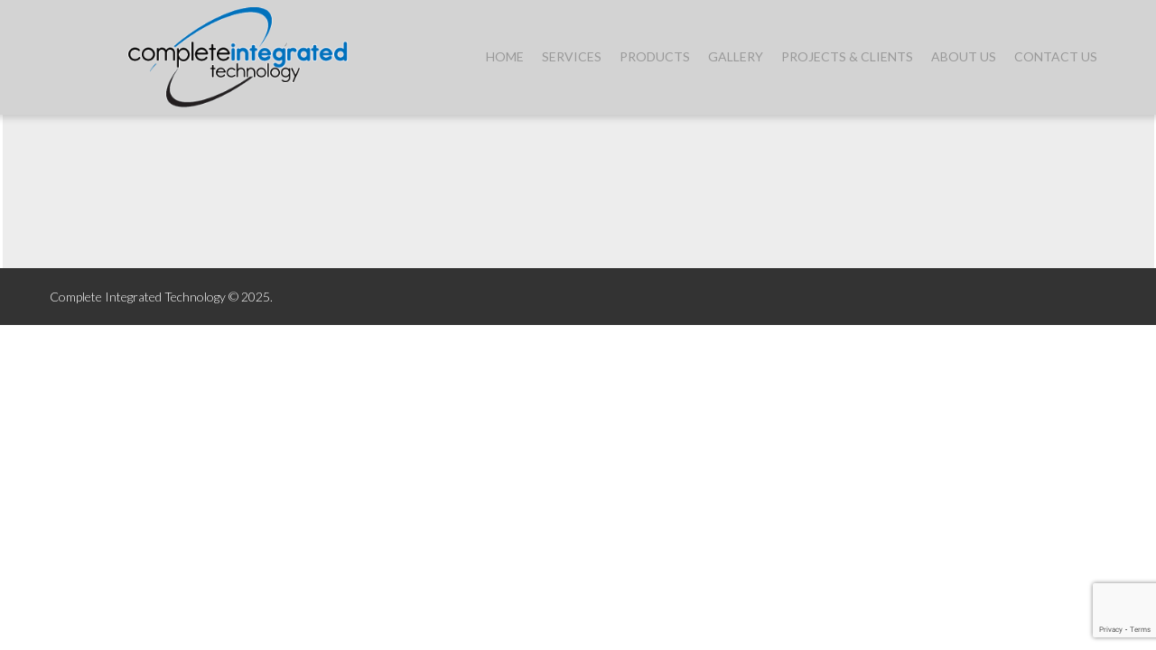

--- FILE ---
content_type: text/html; charset=utf-8
request_url: https://www.google.com/recaptcha/api2/anchor?ar=1&k=6LdVIdEUAAAAAEhrlPRVO8zRkXHS17sv0zB5nNjO&co=aHR0cHM6Ly9jb21wbGV0ZWludGVncmF0ZWR0ZWNoLmNvbTo0NDM.&hl=en&v=TkacYOdEJbdB_JjX802TMer9&size=invisible&anchor-ms=20000&execute-ms=15000&cb=7u7nlla2f3h
body_size: 45273
content:
<!DOCTYPE HTML><html dir="ltr" lang="en"><head><meta http-equiv="Content-Type" content="text/html; charset=UTF-8">
<meta http-equiv="X-UA-Compatible" content="IE=edge">
<title>reCAPTCHA</title>
<style type="text/css">
/* cyrillic-ext */
@font-face {
  font-family: 'Roboto';
  font-style: normal;
  font-weight: 400;
  src: url(//fonts.gstatic.com/s/roboto/v18/KFOmCnqEu92Fr1Mu72xKKTU1Kvnz.woff2) format('woff2');
  unicode-range: U+0460-052F, U+1C80-1C8A, U+20B4, U+2DE0-2DFF, U+A640-A69F, U+FE2E-FE2F;
}
/* cyrillic */
@font-face {
  font-family: 'Roboto';
  font-style: normal;
  font-weight: 400;
  src: url(//fonts.gstatic.com/s/roboto/v18/KFOmCnqEu92Fr1Mu5mxKKTU1Kvnz.woff2) format('woff2');
  unicode-range: U+0301, U+0400-045F, U+0490-0491, U+04B0-04B1, U+2116;
}
/* greek-ext */
@font-face {
  font-family: 'Roboto';
  font-style: normal;
  font-weight: 400;
  src: url(//fonts.gstatic.com/s/roboto/v18/KFOmCnqEu92Fr1Mu7mxKKTU1Kvnz.woff2) format('woff2');
  unicode-range: U+1F00-1FFF;
}
/* greek */
@font-face {
  font-family: 'Roboto';
  font-style: normal;
  font-weight: 400;
  src: url(//fonts.gstatic.com/s/roboto/v18/KFOmCnqEu92Fr1Mu4WxKKTU1Kvnz.woff2) format('woff2');
  unicode-range: U+0370-0377, U+037A-037F, U+0384-038A, U+038C, U+038E-03A1, U+03A3-03FF;
}
/* vietnamese */
@font-face {
  font-family: 'Roboto';
  font-style: normal;
  font-weight: 400;
  src: url(//fonts.gstatic.com/s/roboto/v18/KFOmCnqEu92Fr1Mu7WxKKTU1Kvnz.woff2) format('woff2');
  unicode-range: U+0102-0103, U+0110-0111, U+0128-0129, U+0168-0169, U+01A0-01A1, U+01AF-01B0, U+0300-0301, U+0303-0304, U+0308-0309, U+0323, U+0329, U+1EA0-1EF9, U+20AB;
}
/* latin-ext */
@font-face {
  font-family: 'Roboto';
  font-style: normal;
  font-weight: 400;
  src: url(//fonts.gstatic.com/s/roboto/v18/KFOmCnqEu92Fr1Mu7GxKKTU1Kvnz.woff2) format('woff2');
  unicode-range: U+0100-02BA, U+02BD-02C5, U+02C7-02CC, U+02CE-02D7, U+02DD-02FF, U+0304, U+0308, U+0329, U+1D00-1DBF, U+1E00-1E9F, U+1EF2-1EFF, U+2020, U+20A0-20AB, U+20AD-20C0, U+2113, U+2C60-2C7F, U+A720-A7FF;
}
/* latin */
@font-face {
  font-family: 'Roboto';
  font-style: normal;
  font-weight: 400;
  src: url(//fonts.gstatic.com/s/roboto/v18/KFOmCnqEu92Fr1Mu4mxKKTU1Kg.woff2) format('woff2');
  unicode-range: U+0000-00FF, U+0131, U+0152-0153, U+02BB-02BC, U+02C6, U+02DA, U+02DC, U+0304, U+0308, U+0329, U+2000-206F, U+20AC, U+2122, U+2191, U+2193, U+2212, U+2215, U+FEFF, U+FFFD;
}
/* cyrillic-ext */
@font-face {
  font-family: 'Roboto';
  font-style: normal;
  font-weight: 500;
  src: url(//fonts.gstatic.com/s/roboto/v18/KFOlCnqEu92Fr1MmEU9fCRc4AMP6lbBP.woff2) format('woff2');
  unicode-range: U+0460-052F, U+1C80-1C8A, U+20B4, U+2DE0-2DFF, U+A640-A69F, U+FE2E-FE2F;
}
/* cyrillic */
@font-face {
  font-family: 'Roboto';
  font-style: normal;
  font-weight: 500;
  src: url(//fonts.gstatic.com/s/roboto/v18/KFOlCnqEu92Fr1MmEU9fABc4AMP6lbBP.woff2) format('woff2');
  unicode-range: U+0301, U+0400-045F, U+0490-0491, U+04B0-04B1, U+2116;
}
/* greek-ext */
@font-face {
  font-family: 'Roboto';
  font-style: normal;
  font-weight: 500;
  src: url(//fonts.gstatic.com/s/roboto/v18/KFOlCnqEu92Fr1MmEU9fCBc4AMP6lbBP.woff2) format('woff2');
  unicode-range: U+1F00-1FFF;
}
/* greek */
@font-face {
  font-family: 'Roboto';
  font-style: normal;
  font-weight: 500;
  src: url(//fonts.gstatic.com/s/roboto/v18/KFOlCnqEu92Fr1MmEU9fBxc4AMP6lbBP.woff2) format('woff2');
  unicode-range: U+0370-0377, U+037A-037F, U+0384-038A, U+038C, U+038E-03A1, U+03A3-03FF;
}
/* vietnamese */
@font-face {
  font-family: 'Roboto';
  font-style: normal;
  font-weight: 500;
  src: url(//fonts.gstatic.com/s/roboto/v18/KFOlCnqEu92Fr1MmEU9fCxc4AMP6lbBP.woff2) format('woff2');
  unicode-range: U+0102-0103, U+0110-0111, U+0128-0129, U+0168-0169, U+01A0-01A1, U+01AF-01B0, U+0300-0301, U+0303-0304, U+0308-0309, U+0323, U+0329, U+1EA0-1EF9, U+20AB;
}
/* latin-ext */
@font-face {
  font-family: 'Roboto';
  font-style: normal;
  font-weight: 500;
  src: url(//fonts.gstatic.com/s/roboto/v18/KFOlCnqEu92Fr1MmEU9fChc4AMP6lbBP.woff2) format('woff2');
  unicode-range: U+0100-02BA, U+02BD-02C5, U+02C7-02CC, U+02CE-02D7, U+02DD-02FF, U+0304, U+0308, U+0329, U+1D00-1DBF, U+1E00-1E9F, U+1EF2-1EFF, U+2020, U+20A0-20AB, U+20AD-20C0, U+2113, U+2C60-2C7F, U+A720-A7FF;
}
/* latin */
@font-face {
  font-family: 'Roboto';
  font-style: normal;
  font-weight: 500;
  src: url(//fonts.gstatic.com/s/roboto/v18/KFOlCnqEu92Fr1MmEU9fBBc4AMP6lQ.woff2) format('woff2');
  unicode-range: U+0000-00FF, U+0131, U+0152-0153, U+02BB-02BC, U+02C6, U+02DA, U+02DC, U+0304, U+0308, U+0329, U+2000-206F, U+20AC, U+2122, U+2191, U+2193, U+2212, U+2215, U+FEFF, U+FFFD;
}
/* cyrillic-ext */
@font-face {
  font-family: 'Roboto';
  font-style: normal;
  font-weight: 900;
  src: url(//fonts.gstatic.com/s/roboto/v18/KFOlCnqEu92Fr1MmYUtfCRc4AMP6lbBP.woff2) format('woff2');
  unicode-range: U+0460-052F, U+1C80-1C8A, U+20B4, U+2DE0-2DFF, U+A640-A69F, U+FE2E-FE2F;
}
/* cyrillic */
@font-face {
  font-family: 'Roboto';
  font-style: normal;
  font-weight: 900;
  src: url(//fonts.gstatic.com/s/roboto/v18/KFOlCnqEu92Fr1MmYUtfABc4AMP6lbBP.woff2) format('woff2');
  unicode-range: U+0301, U+0400-045F, U+0490-0491, U+04B0-04B1, U+2116;
}
/* greek-ext */
@font-face {
  font-family: 'Roboto';
  font-style: normal;
  font-weight: 900;
  src: url(//fonts.gstatic.com/s/roboto/v18/KFOlCnqEu92Fr1MmYUtfCBc4AMP6lbBP.woff2) format('woff2');
  unicode-range: U+1F00-1FFF;
}
/* greek */
@font-face {
  font-family: 'Roboto';
  font-style: normal;
  font-weight: 900;
  src: url(//fonts.gstatic.com/s/roboto/v18/KFOlCnqEu92Fr1MmYUtfBxc4AMP6lbBP.woff2) format('woff2');
  unicode-range: U+0370-0377, U+037A-037F, U+0384-038A, U+038C, U+038E-03A1, U+03A3-03FF;
}
/* vietnamese */
@font-face {
  font-family: 'Roboto';
  font-style: normal;
  font-weight: 900;
  src: url(//fonts.gstatic.com/s/roboto/v18/KFOlCnqEu92Fr1MmYUtfCxc4AMP6lbBP.woff2) format('woff2');
  unicode-range: U+0102-0103, U+0110-0111, U+0128-0129, U+0168-0169, U+01A0-01A1, U+01AF-01B0, U+0300-0301, U+0303-0304, U+0308-0309, U+0323, U+0329, U+1EA0-1EF9, U+20AB;
}
/* latin-ext */
@font-face {
  font-family: 'Roboto';
  font-style: normal;
  font-weight: 900;
  src: url(//fonts.gstatic.com/s/roboto/v18/KFOlCnqEu92Fr1MmYUtfChc4AMP6lbBP.woff2) format('woff2');
  unicode-range: U+0100-02BA, U+02BD-02C5, U+02C7-02CC, U+02CE-02D7, U+02DD-02FF, U+0304, U+0308, U+0329, U+1D00-1DBF, U+1E00-1E9F, U+1EF2-1EFF, U+2020, U+20A0-20AB, U+20AD-20C0, U+2113, U+2C60-2C7F, U+A720-A7FF;
}
/* latin */
@font-face {
  font-family: 'Roboto';
  font-style: normal;
  font-weight: 900;
  src: url(//fonts.gstatic.com/s/roboto/v18/KFOlCnqEu92Fr1MmYUtfBBc4AMP6lQ.woff2) format('woff2');
  unicode-range: U+0000-00FF, U+0131, U+0152-0153, U+02BB-02BC, U+02C6, U+02DA, U+02DC, U+0304, U+0308, U+0329, U+2000-206F, U+20AC, U+2122, U+2191, U+2193, U+2212, U+2215, U+FEFF, U+FFFD;
}

</style>
<link rel="stylesheet" type="text/css" href="https://www.gstatic.com/recaptcha/releases/TkacYOdEJbdB_JjX802TMer9/styles__ltr.css">
<script nonce="CXsmMlYynsXCgwK6mx1-Xg" type="text/javascript">window['__recaptcha_api'] = 'https://www.google.com/recaptcha/api2/';</script>
<script type="text/javascript" src="https://www.gstatic.com/recaptcha/releases/TkacYOdEJbdB_JjX802TMer9/recaptcha__en.js" nonce="CXsmMlYynsXCgwK6mx1-Xg">
      
    </script></head>
<body><div id="rc-anchor-alert" class="rc-anchor-alert"></div>
<input type="hidden" id="recaptcha-token" value="[base64]">
<script type="text/javascript" nonce="CXsmMlYynsXCgwK6mx1-Xg">
      recaptcha.anchor.Main.init("[\x22ainput\x22,[\x22bgdata\x22,\x22\x22,\[base64]/[base64]/e2RvbmU6ZmFsc2UsdmFsdWU6ZVtIKytdfTp7ZG9uZTp0cnVlfX19LGkxPWZ1bmN0aW9uKGUsSCl7SC5ILmxlbmd0aD4xMDQ/[base64]/[base64]/[base64]/[base64]/[base64]/[base64]/[base64]/[base64]/[base64]/RXAoZS5QLGUpOlFVKHRydWUsOCxlKX0sRT1mdW5jdGlvbihlLEgsRixoLEssUCl7aWYoSC5oLmxlbmd0aCl7SC5CSD0oSC5vJiYiOlRRUjpUUVI6IigpLEYpLEgubz10cnVlO3RyeXtLPUguSigpLEguWj1LLEguTz0wLEgudT0wLEgudj1LLFA9T3AoRixIKSxlPWU/[base64]/[base64]/[base64]/[base64]\x22,\[base64]\\u003d\x22,\x22wpcnwoHDtMOCwpzDnMK3McK/GCU1aVVfbMOKw5lPw7AGwpMqwpnCpyIubnZKZ8KNEcK1WmHCqMOGcEdQwpHCscOtwobCgmHDpGnCmsOhwpjCqsKFw4MVwoPDj8Oew6TCihtmPMKAwrbDvcKHw6Y0aMOIw53ChcOQwrEJEMOtIgjCt18bwqLCp8ORAm/Duy1Sw6JvdC5SaWjCusOaXCM2w5l2wpMbVCBdWnEqw4jDocK4wqF/[base64]/DvcOhT8Onw5TDogfClcO1wpo8GsO/GB7CksOhLExgHcOOw47CmQzDuMOwBE4AwqPDumbCkcOGwrzDq8OQfxbDh8KKwr7CvHvCh3Ycw6rDjcK5wroyw6oEwqzCrsKYwrjDrVfDpMKDwpnDn0hrwqhpw7M7w5nDusKOQMKBw58hMsOMX8K4Ug/CjMKiwroTw7fCgxfCmDoPYgzCnjshwoLDgDc7dyfCvT7Cp8ODSsKBwo8aQTbDh8KnC3g5w6DCksOew4TCtMKLfsOwwpFONlvCucOqbmMyw4zCvl7ChcKAw6LDvWzDhH/Cg8Khc01yO8Kdw4YeBmjDo8K6wr4qGmDCvsK4eMKQDiQIDsK/[base64]/DkMKWB8OnfsO3SGl/wphJSzJ2UEFFwoMlw5zDgMK+K8KhwqLDkE/Ch8OcNMOew7FZw5ENw4UCbEx9TBvDsBFGYsKkwolSdjzDscOHYk9iw6NhQcOoOMO0Zws0w7MxE8Omw5bClsK6XQ/Cg8OOMGwzw786Qy1mTMK+wqLChVpjPMO2w4zCrMKVwoPDghXChcOVw4/[base64]/MsOlw5DCmMKfc8ObNDDDvVo7K8Obw7HCmGAFw78awo82bxzDpsOwYj/DmlVHccO2w6w5cw7CsFzDmcOow6/[base64]/[base64]/Dk8Kgw6xxOi4Pw5gOGsOzH8KbBsKtwqhowp3DssOvw55/eMKKwqnDkyMJwqjDocO5csKPwoA0XcO+b8K/IcO6Q8OAw6jDjnzDkMKzHMKXUTPCpCHDs3ITwqtTw6zDkk7Cil7Cv8K1U8ObUjnDjsORHMK8S8O8OybCnsOZwoXDkHJ9OMOSMsKPw5HDmBDDtcOxwr/Cn8KxfsKNw7LCuMOyw5/Duj4YPsKAVcOeLC08aMO4SgzDgxzDoMKgRMK7b8KfwpPCqsKODCTCsMK/[base64]/CE0NbcKHw6YJaV9Wwr9+AcK7dMOjw6l0UsOwJRsZB8ObPsKSwobCuMOZwpx3Y8KhJg/ClcOCJRvCjMKDwqTCqn/CscOZLXB/OsOqwqnCtn1Jw4rCncOBUsOHw49cDsK0cm/CuMKkwobChCHChDBvwpEjTXp8wqfClQdEw61qw7HDucKRw7nDqMKhCGp8w5Jnw7pjRMK6bmjDmg/CkAYdw6jCgsKBWcKuTHkWwrRTwrLDvyYTYkIKIxp7wqLCrcK2BsO/wqjCqMKiIDMmNDkZFnjCpzzDgsOEbHTChMOhDsKzS8O/w5wgw5E8wrfCikpICcOBw7IJVcOVw5/[base64]/CnG5eD8KHXsKTwrkWw63DvcObw73CosKCw6LCr8K1dDbCpwZCPMKCAwgnXMOUAMOtwoTDjMK9MBDCtmvCgCfCuhMRwrhww5AdE8O1wrfDsHsGEV5ow60TPD9twrvCqmI4w5wJw5lfwrhNH8OiZWg9wrvDk17Cn8O2wrvCs8OXwqMVOQzChkk5wr/Cs8O4w4w2w58Aw5XDp0vDmBbCpsKlZcO8wr0tf0VGQ8OZOMKJfgA0ZXFBJMOpHMOQD8Ogw7lcVQ1OwprDtMO9f8OtQsORwqrDrMOgw5zCsFfCjH4JTcKnbcKtMsOXMMO1P8KDw5EAwrR5wq/DvMObahBiesKkwpDCkHbDpkddGcKoABE1CmvDo30CEWfDvj/DhMOswo/CkARgwqDCjXgnQHpTUsO8wqI3wpFaw7sDIljCr1QLw49aQW3CnwnDhT3DtsK8w5HCtzQzJMO8wpfCksOOAF8XYG1uwoUkWsO/wp7CoXVXwqBAaRI6w7sDw4DCpjMsYC9Kw7RqbcOUKsKZwobCh8K9w71lw6/Cul7DoMOgw5E7fMK3wqhewrptMEkMw6cpYcKyEAHDlsOnMsO6QcK3L8O4AMOwRD7CsMOmGMO2w6QgITMSworClmnDkw/Do8OIPRXDtEkvwoxHGMOuwpITw5lGZcKOLcOBVjERCFAnw7wPw6zDrjLDuEUHw53CkMO4fSI9C8Olw77ClEspw6kYZsKpw5zCmMKNwq/[base64]/CncKUwq45PU7CoFbCp8OhNCsCw4DDgMKqKBvCj2HDpjVXw5HDvMOHTi1kWmwYwoAHw4bCpCMQw6dUXMKIwpN8w7Miw47CuhBpw45YwoHDvG1aGsKhB8OfOGbDj2lKVMOiwqFiwpDCnAd8wp5Uwpo9WMKzw5RVwonDv8KdwoY1XUbCmXLCrMO7LWDDr8OOBA/DjMKJwr4zIl07YS53w5kqQsKbGG18EW8ZIMOwMMK0w6cvXibDnGEbw6w5wo59w7jCjivCkcODQkcQAMK8UXULIVTDnlV3A8K+w4ACRsK4QWfCiAEtASnDr8Oqw5bDnMK4w4fDl07DuMKOH0/[base64]/[base64]/w4zCtcO/w6HCmcKRZzYFwpjCuhRxDcKow67CljExDxzDv8KRwpg0w4bDhFhKXMK5wrrCrw3Dq0kTwrrDtsOJw6XCksONw45LZsOiUGQxVcOtR3x4MTtTwo/DqylBwp9Pwolrw67Dh0Jrw4XCuDwQwrdqw4VVWyLDkcKBwq51w7d6IARcw4x9w7vCnsKXYgRuKlXDlFLCq8K5wqLDrwk3w54Ww7vDtjnDgsK+wo7CnXJEwol/woUrdMKlwo3DnDjDsVseemJGwp3Cmj7DgAnDhQ4zwoHCuDTDt2dgw7YHw4vDoxvCmMKGb8KNwonDvcKxw7FWOj1yw5VLLcK9wqjCglDCu8KGw486wqTDhMKawpbCund6wqTClQcYMcKKFR5Sw6DDksOrw43CiDFNO8K/PcKIwpgCW8OfLil3w5AyOsOHwoVrwoEEw4/CkR00w6/Dh8O8w4vChMOiNUoYB8O2NTbDsGjDqSZOwqHDosO3wqjDoWHDq8KwIyXDqsKswqHCksOaVg/[base64]/CcKDC8OfwooFwoI/w4LCp8OuDsKpw5hPwobCjsOZwp8Tw5jCsU/DjMKSVlNpw7XDtnA+LMKeW8OkwqrCkcOKw7PDmHXDpcK0f3w6w6/Co3XCjj7CqVPDn8KYw4QgworCs8O5wrthZC9tB8OdS1UjworCrANdax1ZZMOCRMOWwrvDoi9jwo/DiEtGw6/Dm8ODwqBqwqrCtHHDm3HCrcKZEcKEMsOIw4Ulwr8pwqTChsOlQARlbyHCqcKIw4d6w73CnBg/w5V9M8K+wpzDiMKVWsKVwoLDlcKHw6MVw5FlNVFmwpcIIw3CkH/Dk8OlHVjCjlLCsAZAOsOWw7DDvmEzwrbCksK4fFJww7jDjMOhecKJJnHDlB7CiiECwpNLfTvCh8Onw6ROYVzDhQLDv8KqG27DtcO6IkVvAsK1LENEwo3DnMKHHG0LwoVqYDVJw5QOHlHDhcKjwrBRIsKaw5jDksOBIDXCnsK/w7bDrBHCr8O+w546w7QxInPCsMKuL8OaeG7Cr8KWNHnClMOmwr9obRlyw4QtFG9VVsO5w6VVw5XCqMOdw6tIDjXCgXBdwqx8w7NVw5Q5w7NKw4LCqsOpw48uYsKMCn/CmMK5wrpLwpzDoHLDpMOMw5U8eUpkw5DDvcKXw7NSWh5bwqrCrVPDo8KucsKEw5TCvn5wwoliw5sWwqXCr8KZw41cb1vDpzPDryLCgMKPS8KEwoYow7rDuMOFPC3Cl0/[base64]/[base64]/dgJ1wqZwwqPCl3vDrUfCgiFMwpXChUTCr3jChQPCvsObwpAHw59RUHDCncK1w5ERw6QZOMKRw47Dn8Okwo3CvAp6wpfCl8KuOcO/wpLDs8OBwrJjw6PCnsK8w4o3wofCk8O7w5Fcw4TCqWwxwrbCusK8w7NUw5k4wqg1JcO6JhvDukzCsMKhwqREw5DDmcOJTx7Dp8KSwojDj31mbsOZw5J7wrHDtcK/[base64]/wqHCu8OTwqQXw6hOMsOrwoPDt8KtFcOHwp/[base64]/[base64]/B2lSw4rCp8KYHw/CrsOGMmzCkQdKwpMFw4PCq8K5w5xfC8OmwpshRR7Cv8O7w6JzA0LDqlRzw5DCk8OTw6XCmzDDjD/Dr8K6wpEGw4B4Yj4Zw6rCuC/CjMKQwqBqw6vCgsOxF8Ogw6kRwocQwrXDr2nDiMOkL17DrsOKw5/DpMOhbMKrw6lEwp8sTHISHRRBHU/Dl1huwowGw4LClcKkw43Dj8OvLcOiwp4sc8KGcsKaw5vDmkQLNyLCj1HDsmHDr8KUw7nDh8O7wpdxw5QvTQHDuBbChQjChh/Dt8Kcw5B3T8OrwpYkYcOSPcOXBcKEw6/DosK/w4NZwp1Iw4DCmwEdw4hlwrzDli06WsOde8ODw5/[base64]/[base64]/Dg8OKwqY2wpPDgMKsGEwFwohMw5jDnMKoXlFRSMKHY2pGwqYAwrbDqFInBsKBw6gOZ0VOCCZ4OBgiw4k5PsO9asOIHg3CusOYK2vDnV/DvsKCW8OMdE4pYsK/w7ZOXsKWUiHDg8KGNMKfw5gNwp93DyTDksOMHMOhfGDDvcO8w40gw5JXw5TChMOewqslREI1WsO3w6kAPcODwrEWwph/wpRLBcKIW3rCqsO4CcKZHsOeIwPCu8Onw4LCkMOKYnhGw5DDnH4rDi/[base64]/DvMKdCsK7QMK4wo9QwobClBNDwpk9cgjDgGVbwpgiQnjCu8K7RDt8QHbDtMO7RiDCsWbDqBonASlcwpLCplDCnHQOwo/DthIewqsuwoUsCsOSw5RKHWzDgMOew6tuXRNuF8O3w7HDkXYKMBnDtSvCtcO4wo1ew5LDgAnDoMOnV8KQwqnCtsKjw51yw4NSw5/DgsOdwoVmwr5pw7nCjMOnFsOeS8KVUUtKIcOIw5/[base64]/J1PDmcKSc2BlM3sBw5vCjMOuXWDDji9mwqt+w7XCicOjRMKMKMKBw4l/w4N1GsKUwpzCiMKidCzCjXLDiAJswo7CtiZINcKITS5yE1MKwqvDpMKyY0RCRh/ChsKAwqJ3w5bCq8ONccONRsKAw4DCgCxZLUbDpSAYwoIWw5rDuMOEcxhbw6/Ctmduw5bCr8OPN8OJc8KZRiYsw6zDgRrCj1zCoF1XX8KSw4RJfX87w4cPezTCmCUsWMK3wr/[base64]/CsOfwqNUcnp4wrMXwqHDi8OXZXHDrsKUG8O8B8ONw5HCgyJqR8KewpxXPX/CggLCpC/[base64]/CinfDlHDCg8OYWDLCqcKVCgcAw7fCi8Ozw4duXMOWw7oFw6w5wo4pPx1qVcKMwrgJwr3CnUHDi8K3BRLChjzDi8KRwrwQY25EOR3ClcOfLsKVWsKYfsOsw5sXwrvDg8OiAsO/[base64]/woLDvEAwwrhrwp1sTRowPsOxAFrDrTTClMKXw5sSw71Qw5NDZ0V5AMKwKijCgMKcRMKmCnhVZRXDnmhWwqbDvGBTHMKTw7trwqITw4Qzwpd3Y21KOMOWGsOKw71nwoVdw7bDmsK9D8KxwoZBNg1UacKAwoVTOw00RA8/w5bDqcOWCsK+GcOEFi7CpxLCuMOmKcKULE9dw5DDs8O9Z8Oiw4cDGcK4fmjDssOxw43DlnzCujMEw6bCicOQw6oSb0pbOMKRJQ/Ctx/CmHsuwp3DlMOww6fDvQjCpQteIUdoRsKBwpcsEMOdw4NRwrd7DMKsw5XDo8OKw5I+w6/CngNpCjPChcOJw5pDfcK4w6DDhsKnw6zCmBgfw5d+SAEkRFIqw6FvwrFHw7ZBacKvIcOOw5rDj35xKcKQw43DucOpGGRGw6HColDDsVPDvBHCpsONeAlNC8OhS8Otw55Ow7LCn33CusONw5zCqcO8w6UmRmxKUcOIBhDCiMODCQs/w6c5w7HDs8Kdw53CscODwpLChwomw5/CuMKFw49swoXDpRhuwqLDp8Kyw5YIwpsPFsKhHMOLw5/DjmtSeANPwrvDp8K9w53CklDDqXPDuyfCrnrDmCbChVhbwrMvU2LCicKOw43Dl8KQwqVfQhHCtcK0wojDomJRIMKsw77Chj8awpMpGF4CwqsmKkbCgGAvw5ohM15Tw5nCmUArwqkYI8KPbEfDuFPCj8KJw6bDs8KCe8KWwqM+wrjCtcKwwrZ/I8KjwpXCrsKsMcKcURzDlsOuIQ/Dikh6FMKswpjCgsOacMKPbsKEwpPCglrDuCjDgzLCnCrCs8OyMzI/w6ttw57Do8K8PVDDpXjDjzYuw7vCr8KXMsKEwpYZw7x7wpfCmMOSV8OlPkPClcOGw7zDsinCnEbDmcKGw5JoD8OiSgkeUcKHLsKOFMKVNEguPMKPwp4qCkHCi8KHS8O3w5EcwpQraHBlw6BIwo/DicKQU8KNwoI4w5DDusKPwqPDuGoEVsKEwofDvlfDh8Opw78zwrN9wrLCucKJw7TCtRx7w7JswotywpnCkhzDpiFPYEMAH8KawoIPXcOKwq3Di1vDg8Ovw55pYMOMeXLCt8KoLyAcRgYKwot+wp4TU3/CvsOwJW7CqcKLAFN+wopUBcOUw73CgyfCmF3DigDDhcKjwq3CgMOOT8KYTEPDsVNMw4J9V8O8w7kqw7cDEsOhFB3DtMKJT8KGw77DosK7d1o+KsKxwqjChE9YwpbCr2/[base64]/[base64]/H8KpQMK+w6Evw41FLQsNU1QHw7nDiWfDrlpfwrvCj8Opcy8lYBHCucK/RQo+E8KYKzfCi8OHHyIvwolswq/CscOuS23Cqw3DjMKQwoTCk8K/NTnCmFHDiU/DhMOlPH7DixgLAjXCrhQ0w6LDvMKvd0/[base64]/ZcOoFknConQBw6gUA33DskLCv8OMw73CinZRVyDDvz5ZcsO5wrNCLRt/UFtiY09qMlnCkXXCgsKsJz/DoAbDhl7ChwDDvjfDrRfCr3DDv8OJBMKHN3LDrMOYbU4PEjR7YhXCt0gdahN3R8KMworDocOiQMOgO8OSFsKnfzUVUVtjw6zCu8OBI2pIw7nDkXjCvsOKw7PDt3DCvm09w7Rvwq85C8KzwoTDhVgJwonCmkbDh8KZecOuw658NMK/XHVGKMKgw4xawpnDvxbDoMOvw5XDssKzwok/[base64]/woETTcKOwq/[base64]/dXDDtsOEw5rCqcOWYwHCiwbCmsKbJsKvwplHWzLDhG/DvBUjKcOmwrRtUsOaPVnCoGfDozpuw5ZXMT/DocKDwpA6wo/DpULDimdfMDp9NMO1VCsbw6BmO8OHw5BUwp1PXUsiw58ow6bDn8Ocd8OxwrLCuSHCjG9/ZhvDg8KGEhl/w43CvRnChMKgwrAvcWzDn8OqbD7CqMO7RSk6TcKwLMOMw6IXGA/DhMOvwq3DmSzChsOdWMKqUsK6VsO4dAoJKMKJw7fDqW8pw5gOJW/DslDDmy3CucOSLTwHw4/DqcOxwrfCvMOIwr07wq4Xw4Mdwr5NwpAHwpvDscOQw6lowrpudWfCu8KSwqYWwoFsw5djF8OMO8K+w47ClMOiw7ESM0rDsMOewoXCpXTCisK9wr3CksOBwrh/VcOgd8KCVcOVZMK3wqITZsO/dSV6wofDgikowppPw7XDjEHDv8OLdsKJARvCusKpw6LDpzFCwqgZPDE1w6wnAcK4AsKZwoFzDxEjwppKB13CqAlxMsORcxdtVcKnw4nDsQIQZ8KLbMKrdMO5AD/DoWzDs8O6w53DmsKWw7DDpcKiUsOawqQQfcK8w748wqDCpCQbwrpZw7zDkzXDsyUsRcOFC8OIDBZswpQ3acKGEsO8QQVoKHPDogbCllnCpRbDocOMc8OKw5fDihVlwoEBecKNEyvCjcOSw5Z8TUwrw5YKw59eTMOtwowuAETDux8ywqBBwqRnVEwRw4HDqsOXf1/CtibDoMKifMK6UcKlNhRdXMKOw6DCmsKnwrdGRcKYw7dtKhUYZinDt8Kxwrd5woEyMMKWw4gQDwN0FATDgT1/wpbDmsK9w5LCnWt9w7YnYjTCvMKGKH9Tw6jCt8K+VntHEj/CqMOOw5oJwrHDlsOoIVMgwrIYesOsUMKGYAXDjCoUwqptw7bDocKlFMOBThFIw7nCtURfw7/Dv8KlwpHCoGEwMibCpsKVw6I8JXdOBMKvGjdjw54twoUpW1vDksO8GMOxwodzw6Vpw6M1w4tSwq4Cw4HChn3Dgk0hGMOeJRobZsONCcOzDwrCl2oOIHVmOwYVOMKwwp02w44EwoLCgcOwIMKhPcO1w4rCnMKaeUvDisKaw6LDigY/wptpw6DDqcKtPMKyFsOdMRBEwqBuUMOHD38GwqvDgRzDrQRtwp9ICRPDvMKyOm1bIhzDsMOGwp89KsKAw4rCoMO7w6rDjU0vQT7CisKywpnCgkcDw4nDiMORwrYRwrvDvMKfwrDCh8KiaxNtwrfCsk/CpWACwoDDmsK8wpg7BMKhw6VqMsKowp0KHsKFwp7Cm8KResOUPcK1w5XCoWvDvMK7w5YxfcKVGsKxeMOPwrPCkMKODMOCfFXDuwAAwqNvw5rDrsOTA8OKJsOyAMKJGV4sezfDqivCicKXWhJuw7Zyw5/[base64]/[base64]/DjG/Dkn7Dqh5Ywq9kwqMlRcK0w7QQwpJXHRVewrbCowbDg0cTwrlnXBXCncKXKAIWwq8gd8OfTMOswq3CqMKdPWl/wp45woF5FMOLw64AIcKjw6tJasOLwrlZe8OUwqw2AsOoL8OxAMOjP8OTccOKES/CvMKow6VTw6XDiS7CimDDhMKtwo8OfVgvMXvCrMOEwpzDni/CiMK/P8KdHjdeGsK8woJ4MMOCwooKbMOQwpxLXcOuacOvw7JXfsK1H8Opw6DCt05rwosff2jCpEXCt8Oew6zDv2ghXy3DmcOmw50ow6HCv8OGw6/DhHnCsDU4G1s5W8OtwrtTSMOPw4fCrsKoaMKvD8KIwpIgwp3DoVnCt8KBWl4TISjDmMKDB8KbwqrDkMKqQA3CuRfDnUx2w6DCqsOvw4AFwpfCpXnDjVDDtSNgbVgyDcK4UMO+VcO1w5pDwooHMlfDumErw75CJGrDocO/wrBeasOtwqcHbUlqwrhWw4QaasOifzzCnm0+XMOjHSY7QcKMwpEqw73DrMOdeS7DtkbDsUrCp8OrHxzCm8Osw4vCp2TCpsOPwrTDrjN8wp/[base64]/DqShRLsO5wpfDucKRw64PGR/CncOfSFdBC8O+wqbCmMKFw6/DrMOhw5rDkcOxw7rChVBDc8KVwrgoXQwaw77DgiLDuMOEwofDlsOZFcOvwrrCt8OgwrLCrRs5wohyLsKMwqE8wpEew7rDqsOjPHPCo2zDhzR2wpIpAcOvwpTDvMK4QMOlw5TCiMK/w4tUHSvClsOhwqXCrsOJPELDmGYuwoPDsHd/w43CsknDpVF3ZQdmeMO+Y2o7fxHDgT/CkMOQwpbCp8OgUVHDiEfCkxMcdXfDkcO4w7wGwox9w60qwp4wZkXCuVrDlMO2YcO/H8OvQx4vwrbCoFc1wp7CszDDusKefMKiWFrChsOfwpbCjcKKwpA1wpLCqcOuwrDDq2l5w64tamrDpsK/w7HCnMKZXggABAEdwpYnZMKGwp5CPMObwrnDnMKhwo/[base64]/CuhFZwofCsxjDqRBQw5/ClMOeeRzCqcO5acKHw7ZxZsO6wrJ/[base64]/Dg8O9KMKow4vDkH/[base64]/DtsK9w6LCgGpAW8KfwpLDrFsPw6DDmcKRJcOAw67Ct8OPaFQUw57CoWBSwr7CtMOtJ0QWdcKgTjrDs8O2wq/DvjkEGsKkB1vDk8Kdc1oDZsO9OnJJw67DunxLw4AwGXfCjsOpwpvDscOHwrvDv8OnLsKMw4fCk8KTTMOaw7zDrcKCwrDDllkOMsOVwoPDpMOHw607CgIrRcO9w7rDtDxfw6lTw77Dkw9Xwq/[base64]/[base64]/DgVHDgVoRNQ59BRjChMOHwqwpBcOzwqB7wq9NwqAmbcKkw4HDhMO4ZmhPOMOSwrppw5fCtQppHMOSRk/CscO4KMKsUcOEw7pKw4sIfsOLJMKkTMOxwpzDuMKRw5DDncOPKz/DkcOMwoMjwpnDiX1ww6Zpw6rDrUIzwq3CmExBwq7Di8OXKTosN8KFw4hUaFXDtQjCgcKewqcsw4rCvgbDqMOMw60ZYlo6wrsAwrvCtcK7VsKOwrLDhsKEw78Sw5LCisO3wqc0DsO+wopPw4XClxsaEhs7w57Dk2A8w6/CvMK4FsOlwrtoKsO4V8OOwpMjwrzDlcKywpLDoUPDgC/Cs3fDuQfCkMObT1vDsMObwoVWalXDvh3CqErDrRvDtC0EwpTCuMKQA3wew5IQw7/[base64]/w70iwpNGw5pRw4xGIlh7XkhcwqrCtUUfPcOzw7zDu8KgQQXCtMKkcUR3wodPF8KKwrzDocOVwr9OGXJMwr13QcOqLyXCm8OCwoYvw5jCj8ONI8KDAcK8TMOTGsKuw7rDlsOTwpvDqBHCjcOYScOawpgjIX/DpiPCvsO9w6zCuMKEw5zCiVXCr8OxwrgiesKNecKzcUMOw75Uw6oFemszBsO1YjnDpDXCr8ONUxDCoRrDl24MT8KtwrbCr8OfwpNFw4BMwolrBMOqDcKBDcK5w5IxVMKNwrApHT/CnsKVYMKdwoHCjcOiEcORB2fCoQN6w65xCiTDnyIVHMKuwpnDpUvDtjlTL8OXZDvCiSLDiMK3csOAwqvChWMFJcK0I8K/w7pTwoHDmFXDtEUmw63DusKhVsOONMOUw7xqw6hbcsOjOSYWw5A8Bg3Dh8Krw7dVHsOowonDrEBDNMOkwr3DocKZwqPDr3onfMKRJMKXwq04H04ow5wdw6XDjcKmwqo6TiPChh/[base64]/DuGxUW8KmSDA3w7XCtDHCvsOGdcOOW8OXw5/CgsKKZ8KowqHDhMOiwoFSJHAKwp7CtsKUw6tSRcOhd8K6wqdKV8Kqwpl6wrnCpMOiV8OKw7LCqsKXXHvDiCvDoMKUwqLCmcKzal9ubMKLaMOlwp55w5cAAB4xICQvw6/Cq13DpsO6RSDClF7CtGFveWPDpHM5L8OBP8OoNEXDqk3CpcKlw7hIwr1XWRzCmsK/wpcECiXDuwTCsnAkI8O5w4XChjYFw4PDmsOWKloUw6LCqsK/FlvCgExRw6JjRcKTNsK3wpPDmRnDk8KAwqrCg8KRwo1rfMOkworCqzEcw5jDj8OEbBXDgCUfWn/CimDDnMKfw4ZMdGXClUjDksKewoI1wp7Cj0/Cljtewp7CvB/DhsOUOXx7EEXComTDn8O4w6PDsMKoZXnDtkfDrsOFFsOmw4PCr0NXw58JKMOWPiJaSsOKw5ANwr7DiXh8aMKEARZew7TDvsK9w5vDqsKkwoHCk8KDw703C8K3wo11wp7Cs8KJHFouw5/DgcKGwpzCq8KhXMKaw6sSM2Zmw581wqdRJnd9w6I5CcKCwqUTVUTDjilHYX7CqcKWw47DhcOMw4J4MkDCngDCuDvDgsOwLi3Crg/[base64]/[base64]/Dgh1hwqnDpBl/esOXw6hGZ8O5FiF/XzZmJcKhwpDDlMK8wqHCkMKpVcOfN2geN8KaRH0KwpnDosKKw5rDlMOXw5Yew7xjbMOAwpvDti/DjCMsw7VUw4thwo3CpmMuM0w7wrpkwrPCssKwMBUtZsO8wp4iJGoEwo0gw5dTLFc4w5nCvEHDjBUgFsKUNjXCmsOQaVh8IxrDocOuwqDDiyk7UMO8wqfCthNIB3nDjxDDrF99wo9yFcKfw5nCnsKGCT0ow4/CrSbCqxJ7wpYDw7zCn04rSgo3wq3CmMK5CsKDVjjCl1/Dl8KmwoTDlmtFTsKlaFHDlBjCmcOewqZGbDbCssOdRxsdRSTDvcOGwqRHw4TDlMOvw4DChcO1wovCiAbCt2ILLFdUw5jCjsOfF2rDqsK3woBrwpzCmcONw5XClsKxw6/DpsOzw7bCrsKHD8KPZsKxwprDnH9ywq3DhTBrfMONES42DMKmwptcwogUw7/DtsOUd2pTwrAgSsOEwrBQw5jCqnLDh1rCgWQawrnDmQxVw4MLaE/CtwzCpsOOAcOiHCtwfcOMfMOTMxDDsD/Cr8OUWjLDrcKYwpbDvCAYbcOBa8Ovw4sqesOaw4LCmysuw6bCusOIJjHDkSPCvMKRw6nDmwfDrmU5VcKYHDDDi2LCnsORw4QYTcKmYz0WQ8KgwqnCsyvDvcK6KMOpw6jDr8Kjw5g4ew/Ckx/Dmn8swr15wqzDncKzw6jCgsKww5HDriNwWsKRYkouXRrDp3ogwpzDtUnCtxbChcOjw7V3w4cebsOGesOZSsKDw7ZnWh/[base64]/CgDAtX8O0PcKJWg0VC33Dgng4w6jDt8OTw6nCmsKAw6LDk8KowrcbwqDDrzIOwoI/UzZIXsO6w5jDkiTCvirChANEw6zCocO/Dh/CoAohWwzCrkPCm2YBwqFEwp/DmsKHw63Dg1DDvMKiw43CtsO8w7doL8OwIcOwCjFSGXoIbcOnw4VwwrJXwqgpw7wIw4Fmw6grw53DmsOMOnJ4wr1uPh/DlsKWRMKKwrPCrMK0e8ODPiLDjhHCi8K4YSLCtMKnwpjCjsOsZcKCTMOcFMKjZV7DmcKNTDYVwqNGCsOLwq4swr7DqMKXFklbwr4accKgasKROhTDq1bDj8KBJMOaUMOeEMKid2cIw4ggwpwtw4B6ZsOVw7/CvB7DqMOtwozDjMKMw6jCksOfw5vCiMOnwqzDtT1OeE1kS8Kxwo4wbVrCqR7Dhj/[base64]/ChzzCjmVZLXrDlT3CsCTCgsOVcsKMeVB8LV/Cl8O+C1/[base64]/CgUDDh0nDgVLDmEQMw4dmS8KmYDzDsSRYJmQKGMOSwr7ChxFsw5nDu8Orw4vCl1RXJ0MFw6PDq2TDjGE6GCpmWMK/wqQbdsOmw4bDsBouGMOAwrbDqcKMZ8OQHcOvwpYZWsOSPUs/QMOMwqbCn8KDwo4+w4Iga2rDvwjDscKSw7TDj8ObKwNZT3xFORTDmkXCohnDkk50wo7Ck2vCmnnChMOcw7MywoANKXoeHMO+w6zClA5KwpDDvzVIwrPCo1Qqw5oNw5duw4sFwrDCisO5IsODwrFGOnthw6XCn0/CqcKqE297wpXDpxIlFcKpHAsGQQpNOMO4wqzDgsK3dsKgwrXCnAPDoyDCvDQxw7/DoD7ChzPDuMOUOnYtwqnDuTDDjyTDp8KKahoPVMKNwqhvNx3DvMK+w7bCtsOJQcOrwqdpQgcWEAnCjAHDhMO8FsKucybCkDxNbsKlwrRww7RTwqbCp8O1wrXCpcKYDcO2SzvDnsKZwrrCi1hfwrUaVMKLw5lKGsOZG0/[base64]/[base64]/ClsOXWRBsdMOlJUTCq8ODwrvDtXLCocO0Xi1/w4FSw513SibDtD/DncKWw7ULw4zDlzPDuCQkwp/DuzEeHDlnw5kpwoTCqsK2w4x3wp0facOCK2wDfQ1bWHTCu8Kyw6Enwo0mwqnDn8OpMMKjL8KRAEfDvETDgMOeTBsSAmRow5paRU/DlsKQd8KuwqnCo3bCiMKCwoXDpcKJwpbDqQrCh8KseH7DrMKvwoLDtMKbw5rDqcKkOCTCjV7DlsKXw5LCicKJGsKZw6bDhBkxfRJAQcOmWmVHPsOsMcOmE3lVwpnCiMOSa8KpfWUwwoDDsHIKwo8yH8Kxw4DCh1cowqcGLcKuw7HCgcOpwo/Cv8K3EMObWBRlUiHDhsOWwrkNwpF3E212w53Ct3bDjMKfwozCtsKxwqXDmsOtwr0QScOfbg/CqFHDp8O1wockMcK5PAjCiDfDnMKVw6TDlsKaGRPDksKUCQHChXIvdMO+wrfDv8Ktw7MJNFF4N1TCsMKMwrsdWMOERErCs8KDRnrCg8OPwqFOQsKPOMKsXcKafcKawrpFw5PCvARaw7hxwrHCj0tdwozCjjkVwrTDsSRbCMOhw6thw7/CgQvCrB4rw6fCucK6w7bDhsKnwqF6RkM8GB7Cpw5WDcOmXn/DiMKGYihyRcObwow3NAoiXcOjw4bDuTjDvcOoQ8OcMsO9YsK4w7paaT9wew80eCJDwqHDi2sMCwV8w49gwoZAw4rDiyVDZRJ1BHnCssKQw4Rbczg/[base64]/[base64]/[base64]/wrvCg8K8FTpJw4HCmDfCrsKOJcKvw7tKwqMVwo1eV8OVGsO6w6fDi8KoDzN3wo7Cn8K5w7w+KMOswrrCi17CjsOmw7pPw5TDhMKOw7DCvcKIwonCg8K+w4F8wo/Dt8OLaTskYcKlw6TDr8OOw5dWCxE9w7hjfETDoh7DisOVwovCq8O2D8O8VFPDo3F0w44tw6xSwqfCtDjDtcK7ZW3CumTDuMOjwpPDhiTCkV3ClsOywrF0JQ/[base64]/[base64]/CrXvCtCRJwrtoQ8OmbMOIw5TCmsKKwqHDlVDCusOlasK5KcKRwpPDr2RCdEV2WsKOQcKGH8K3wrjCgsOVw4Q2w6Fsw57CrgcHwqbDlETDk1vDgEDCvn8Iw7PDhsKsPMKhwppzS0Q4w5/CosOlLE/[base64]/[base64]\\u003d\\u003d\x22],null,[\x22conf\x22,null,\x226LdVIdEUAAAAAEhrlPRVO8zRkXHS17sv0zB5nNjO\x22,0,null,null,null,0,[21,125,63,73,95,87,41,43,42,83,102,105,109,121],[7668936,402],0,null,null,null,null,0,null,0,null,700,1,null,0,\[base64]/tzcYADoGZWF6dTZkEg4Iiv2INxgAOgVNZklJNBoZCAMSFR0U8JfjNw7/vqUGGcSdCRmc4owCGQ\\u003d\\u003d\x22,0,0,null,null,1,null,0,1],\x22https://completeintegratedtech.com:443\x22,null,[3,1,1],null,null,null,1,3600,[\x22https://www.google.com/intl/en/policies/privacy/\x22,\x22https://www.google.com/intl/en/policies/terms/\x22],\x22iboUyOdIMMrV6rrxgTvC7mW1pUVrsssG3UUmzB+xM5Q\\u003d\x22,1,0,null,1,1764433122614,0,0,[71,252,169,168],null,[163,31,110],\x22RC-AdhmbE6MxbTdBA\x22,null,null,null,null,null,\x220dAFcWeA4S_vQ9a4HAe4kCvCX14TsUAecfdB9Rk4qG4RHtPJNcBjnzcZ0d3SG_3gh_LyHhz2k_Uc6-mBNdrkGOklx5jOTlpxn4Gg\x22,1764515922684]");
    </script></body></html>

--- FILE ---
content_type: text/css
request_url: https://completeintegratedtech.com/wp-content/themes/monstroid/assets/css/first.css?ver=1.1.3
body_size: 4471
content:
body{font-size:16px}/*! normalize.css v3.0.1 | MIT License | git.io/normalize */html{font-family:sans-serif;-ms-text-size-adjust:100%;-webkit-text-size-adjust:100%}body{margin:0}article,aside,details,figcaption,figure,footer,header,hgroup,main,nav,section,summary{display:block}audio,canvas,progress,video{display:inline-block;vertical-align:baseline}audio:not([controls]){display:none;height:0}[hidden],template{display:none}a{background:transparent}a:active,a:hover{outline:0}abbr[title]{border-bottom:1px dotted}b,strong{font-weight:bold}dfn{font-style:italic}h1{font-size:2em;margin:0.67em 0}mark{background:#ff0;color:#000}small{font-size:80%}sub,sup{font-size:75%;line-height:0;position:relative;vertical-align:baseline}sup{top:-0.5em}sub{bottom:-0.25em}img{border:0}svg:not(:root){overflow:hidden}figure{margin:1em 40px}hr{-moz-box-sizing:content-box;box-sizing:content-box;height:0}pre{overflow:auto}code,kbd,pre,samp{font-family:monospace, monospace;font-size:1em}button,input,optgroup,select,textarea{color:inherit;font:inherit;margin:0}button{overflow:visible}button,select{text-transform:none}button,html input[type="button"],input[type="reset"],input[type="submit"]{-webkit-appearance:button;cursor:pointer}button[disabled],html input[disabled]{cursor:default}button::-moz-focus-inner,input::-moz-focus-inner{border:0;padding:0}input{line-height:normal}input[type="checkbox"],input[type="radio"]{box-sizing:border-box;padding:0}input[type="number"]::-webkit-inner-spin-button,input[type="number"]::-webkit-outer-spin-button{height:auto}input[type="search"]{-webkit-appearance:textfield;-moz-box-sizing:content-box;-webkit-box-sizing:content-box;box-sizing:content-box}input[type="search"]::-webkit-search-cancel-button,input[type="search"]::-webkit-search-decoration{-webkit-appearance:none}fieldset{border:1px solid #c0c0c0;margin:0 2px;padding:0.35em 0.625em 0.75em}legend{border:0;padding:0}textarea{overflow:auto}optgroup{font-weight:bold}table{border-collapse:collapse;border-spacing:0}td,th{padding:0}*{-webkit-box-sizing:border-box;-moz-box-sizing:border-box;box-sizing:border-box}*:before,*:after{-webkit-box-sizing:border-box;-moz-box-sizing:border-box;box-sizing:border-box}html{font-size:10px;-webkit-tap-highlight-color:transparent}input,button,select,textarea{font-family:inherit;font-size:inherit;line-height:inherit}a{text-decoration:none}a:hover,a:focus{text-decoration:underline}a:focus{outline:none}figure{margin:0}img{vertical-align:middle;display:inline-block;max-width:100%;height:auto}hr{border:0}@media (min-width: 769px){.container{width:750px}}@media (min-width: 993px){.container{width:970px}}@media (min-width: 1201px){.container{width:1170px}}.col-xs-1,.col-xs-2,.col-xs-3,.col-xs-4,.col-xs-5,.col-xs-6,.col-xs-7,.col-xs-8,.col-xs-9,.col-xs-10,.col-xs-11,.col-xs-12{float:left}.col-xs-1{width:8.33333%}.col-xs-2{width:16.66667%}.col-xs-3{width:25%}.col-xs-4{width:33.33333%}.col-xs-5{width:41.66667%}.col-xs-6{width:50%}.col-xs-7{width:58.33333%}.col-xs-8{width:66.66667%}.col-xs-9{width:75%}.col-xs-10{width:83.33333%}.col-xs-11{width:91.66667%}.col-xs-12{width:100%}.col-xs-pull-0{right:auto}.col-xs-pull-1{right:8.33333%}.col-xs-pull-2{right:16.66667%}.col-xs-pull-3{right:25%}.col-xs-pull-4{right:33.33333%}.col-xs-pull-5{right:41.66667%}.col-xs-pull-6{right:50%}.col-xs-pull-7{right:58.33333%}.col-xs-pull-8{right:66.66667%}.col-xs-pull-9{right:75%}.col-xs-pull-10{right:83.33333%}.col-xs-pull-11{right:91.66667%}.col-xs-pull-12{right:100%}.col-xs-push-0{left:auto}.col-xs-push-1{left:8.33333%}.col-xs-push-2{left:16.66667%}.col-xs-push-3{left:25%}.col-xs-push-4{left:33.33333%}.col-xs-push-5{left:41.66667%}.col-xs-push-6{left:50%}.col-xs-push-7{left:58.33333%}.col-xs-push-8{left:66.66667%}.col-xs-push-9{left:75%}.col-xs-push-10{left:83.33333%}.col-xs-push-11{left:91.66667%}.col-xs-push-12{left:100%}.col-xs-offset-0{margin-left:0%}.col-xs-offset-1{margin-left:8.33333%}.col-xs-offset-2{margin-left:16.66667%}.col-xs-offset-3{margin-left:25%}.col-xs-offset-4{margin-left:33.33333%}.col-xs-offset-5{margin-left:41.66667%}.col-xs-offset-6{margin-left:50%}.col-xs-offset-7{margin-left:58.33333%}.col-xs-offset-8{margin-left:66.66667%}.col-xs-offset-9{margin-left:75%}.col-xs-offset-10{margin-left:83.33333%}.col-xs-offset-11{margin-left:91.66667%}.col-xs-offset-12{margin-left:100%}@media (min-width: 769px){.col-sm-1,.col-sm-2,.col-sm-3,.col-sm-4,.col-sm-5,.col-sm-6,.col-sm-7,.col-sm-8,.col-sm-9,.col-sm-10,.col-sm-11,.col-sm-12{float:left}.col-sm-1{width:8.33333%}.col-sm-2{width:16.66667%}.col-sm-3{width:25%}.col-sm-4{width:33.33333%}.col-sm-5{width:41.66667%}.col-sm-6{width:50%}.col-sm-7{width:58.33333%}.col-sm-8{width:66.66667%}.col-sm-9{width:75%}.col-sm-10{width:83.33333%}.col-sm-11{width:91.66667%}.col-sm-12{width:100%}.col-sm-pull-0{right:auto}.col-sm-pull-1{right:8.33333%}.col-sm-pull-2{right:16.66667%}.col-sm-pull-3{right:25%}.col-sm-pull-4{right:33.33333%}.col-sm-pull-5{right:41.66667%}.col-sm-pull-6{right:50%}.col-sm-pull-7{right:58.33333%}.col-sm-pull-8{right:66.66667%}.col-sm-pull-9{right:75%}.col-sm-pull-10{right:83.33333%}.col-sm-pull-11{right:91.66667%}.col-sm-pull-12{right:100%}.col-sm-push-0{left:auto}.col-sm-push-1{left:8.33333%}.col-sm-push-2{left:16.66667%}.col-sm-push-3{left:25%}.col-sm-push-4{left:33.33333%}.col-sm-push-5{left:41.66667%}.col-sm-push-6{left:50%}.col-sm-push-7{left:58.33333%}.col-sm-push-8{left:66.66667%}.col-sm-push-9{left:75%}.col-sm-push-10{left:83.33333%}.col-sm-push-11{left:91.66667%}.col-sm-push-12{left:100%}.col-sm-offset-0{margin-left:0%}.col-sm-offset-1{margin-left:8.33333%}.col-sm-offset-2{margin-left:16.66667%}.col-sm-offset-3{margin-left:25%}.col-sm-offset-4{margin-left:33.33333%}.col-sm-offset-5{margin-left:41.66667%}.col-sm-offset-6{margin-left:50%}.col-sm-offset-7{margin-left:58.33333%}.col-sm-offset-8{margin-left:66.66667%}.col-sm-offset-9{margin-left:75%}.col-sm-offset-10{margin-left:83.33333%}.col-sm-offset-11{margin-left:91.66667%}.col-sm-offset-12{margin-left:100%}}@media (min-width: 993px){.col-md-1,.col-md-2,.col-md-3,.col-md-4,.col-md-5,.col-md-6,.col-md-7,.col-md-8,.col-md-9,.col-md-10,.col-md-11,.col-md-12{float:left}.col-md-1{width:8.33333%}.col-md-2{width:16.66667%}.col-md-3{width:25%}.col-md-4{width:33.33333%}.col-md-5{width:41.66667%}.col-md-6{width:50%}.col-md-7{width:58.33333%}.col-md-8{width:66.66667%}.col-md-9{width:75%}.col-md-10{width:83.33333%}.col-md-11{width:91.66667%}.col-md-12{width:100%}.col-md-pull-0{right:auto}.col-md-pull-1{right:8.33333%}.col-md-pull-2{right:16.66667%}.col-md-pull-3{right:25%}.col-md-pull-4{right:33.33333%}.col-md-pull-5{right:41.66667%}.col-md-pull-6{right:50%}.col-md-pull-7{right:58.33333%}.col-md-pull-8{right:66.66667%}.col-md-pull-9{right:75%}.col-md-pull-10{right:83.33333%}.col-md-pull-11{right:91.66667%}.col-md-pull-12{right:100%}.col-md-push-0{left:auto}.col-md-push-1{left:8.33333%}.col-md-push-2{left:16.66667%}.col-md-push-3{left:25%}.col-md-push-4{left:33.33333%}.col-md-push-5{left:41.66667%}.col-md-push-6{left:50%}.col-md-push-7{left:58.33333%}.col-md-push-8{left:66.66667%}.col-md-push-9{left:75%}.col-md-push-10{left:83.33333%}.col-md-push-11{left:91.66667%}.col-md-push-12{left:100%}.col-md-offset-0{margin-left:0%}.col-md-offset-1{margin-left:8.33333%}.col-md-offset-2{margin-left:16.66667%}.col-md-offset-3{margin-left:25%}.col-md-offset-4{margin-left:33.33333%}.col-md-offset-5{margin-left:41.66667%}.col-md-offset-6{margin-left:50%}.col-md-offset-7{margin-left:58.33333%}.col-md-offset-8{margin-left:66.66667%}.col-md-offset-9{margin-left:75%}.col-md-offset-10{margin-left:83.33333%}.col-md-offset-11{margin-left:91.66667%}.col-md-offset-12{margin-left:100%}}@media (min-width: 1201px){.col-lg-1,.col-lg-2,.col-lg-3,.col-lg-4,.col-lg-5,.col-lg-6,.col-lg-7,.col-lg-8,.col-lg-9,.col-lg-10,.col-lg-11,.col-lg-12{float:left}.col-lg-1{width:8.33333%}.col-lg-2{width:16.66667%}.col-lg-3{width:25%}.col-lg-4{width:33.33333%}.col-lg-5{width:41.66667%}.col-lg-6{width:50%}.col-lg-7{width:58.33333%}.col-lg-8{width:66.66667%}.col-lg-9{width:75%}.col-lg-10{width:83.33333%}.col-lg-11{width:91.66667%}.col-lg-12{width:100%}.col-lg-pull-0{right:auto}.col-lg-pull-1{right:8.33333%}.col-lg-pull-2{right:16.66667%}.col-lg-pull-3{right:25%}.col-lg-pull-4{right:33.33333%}.col-lg-pull-5{right:41.66667%}.col-lg-pull-6{right:50%}.col-lg-pull-7{right:58.33333%}.col-lg-pull-8{right:66.66667%}.col-lg-pull-9{right:75%}.col-lg-pull-10{right:83.33333%}.col-lg-pull-11{right:91.66667%}.col-lg-pull-12{right:100%}.col-lg-push-0{left:auto}.col-lg-push-1{left:8.33333%}.col-lg-push-2{left:16.66667%}.col-lg-push-3{left:25%}.col-lg-push-4{left:33.33333%}.col-lg-push-5{left:41.66667%}.col-lg-push-6{left:50%}.col-lg-push-7{left:58.33333%}.col-lg-push-8{left:66.66667%}.col-lg-push-9{left:75%}.col-lg-push-10{left:83.33333%}.col-lg-push-11{left:91.66667%}.col-lg-push-12{left:100%}.col-lg-offset-0{margin-left:0%}.col-lg-offset-1{margin-left:8.33333%}.col-lg-offset-2{margin-left:16.66667%}.col-lg-offset-3{margin-left:25%}.col-lg-offset-4{margin-left:33.33333%}.col-lg-offset-5{margin-left:41.66667%}.col-lg-offset-6{margin-left:50%}.col-lg-offset-7{margin-left:58.33333%}.col-lg-offset-8{margin-left:66.66667%}.col-lg-offset-9{margin-left:75%}.col-lg-offset-10{margin-left:83.33333%}.col-lg-offset-11{margin-left:91.66667%}.col-lg-offset-12{margin-left:100%}}.container,.container-fluid{margin-right:auto;margin-left:auto;padding-left:15px;padding-right:15px}.container:before,.container:after,.container-fluid:before,.container-fluid:after{content:" ";display:table}.container:after,.container-fluid:after{clear:both}.cherry-no-responsive .sidebar-sidebar-content-wrapper,.cherry-no-responsive .sidebar-content-sidebar-wrapper,.cherry-no-responsive .content-sidebar-sidebar-wrapper{width:73.8%}.cherry-no-responsive .sidebar-content-sidebar-wrapper,.cherry-no-responsive .sidebar-sidebar-content-wrapper{float:right}.cherry-no-responsive .content-sidebar-sidebar-wrapper{float:left}.cherry-no-responsive .sidebar-content-wrapper #primary,.cherry-no-responsive .content-sidebar-wrapper #primary,.cherry-no-responsive .sidebar-sidebar-content-wrapper #primary,.cherry-no-responsive .sidebar-content-sidebar-wrapper #primary,.cherry-no-responsive .content-sidebar-sidebar-wrapper #primary{width:65.8%}.cherry-no-responsive .sidebar-content-wrapper #primary,.cherry-no-responsive .sidebar-sidebar-content-wrapper #primary{float:right}.cherry-no-responsive .content-sidebar-wrapper #primary,.cherry-no-responsive .content-sidebar-sidebar-wrapper #primary,.cherry-no-responsive .sidebar-content-sidebar-wrapper #primary{float:left}.cherry-no-responsive .sidebar-content-wrapper .widget-area,.cherry-no-responsive .sidebar-sidebar-content-wrapper .widget-area{float:left;width:25.6%}.cherry-no-responsive .content-sidebar-wrapper .widget-area,.cherry-no-responsive .content-sidebar-sidebar-wrapper .widget-area,.cherry-no-responsive .sidebar-content-sidebar-wrapper .widget-area{float:right;width:25.6%}.cherry-no-responsive .sidebar-sidebar-content-wrapper+.widget-area,.cherry-no-responsive .sidebar-content-sidebar-wrapper+.widget-area{float:left;width:24.6%}.cherry-no-responsive .content-sidebar-sidebar-wrapper+.widget-area{float:right;width:24.6%}.cherry-no-responsive .cherry-with-sidebar .content-area .container{width:80%}.miniFont{font-weight:300;font-size:0.875rem;line-height:1.6em}.site-branding{padding:0}.site-branding.with-trigger .menu-trigger{display:none}.site-branding>.site-description{display:none !important}.site-title{margin:0;padding:0;-webkit-transform-origin:0;transform-origin:0;transition:all 0.3s ease-in-out}.site-title.image-logo{font-size:1rem;line-height:1em}.site-title.text-logo{line-height:0;font-size:0;padding:10px 0}.menu{-moz-hyphens:none;-webkit-hyphens:none;-o-hyphens:none;hyphens:none;white-space:-webkit-pre-wrap;word-wrap:normal}.menu.menu-primary{padding:0}.menu.menu-primary .cherry-mega-menu{background:none;box-shadow:none}.menu.menu-primary .cherry-mega-menu-mobile-trigger{box-shadow:none;text-align:center}.site-branding.with-trigger .menu-trigger{display:none;opacity:0;position:absolute;top:50%;right:20px;width:40px;height:40px;margin-top:-20px;text-align:right}.menu-items{font-size:0;text-align:right;position:relative}.menu-items>.menu-item,.menu-items>.cherry-mega-menu-top-item{float:none;vertical-align:top;display:inline-block}.menu-items.cherry-mega-menu.mega-menu-direction-vertical{width:100%}.menu-items.cherry-mega-menu.mega-menu-direction-vertical>.menu-item,.menu-items.cherry-mega-menu.mega-menu-direction-vertical>.cherry-mega-menu-top-item{float:none;position:relative;display:block;z-index:10}.menu-items.cherry-mega-menu.mega-menu-direction-vertical>.menu-item>a,.menu-items.cherry-mega-menu.mega-menu-direction-vertical>.cherry-mega-menu-top-item>a{padding:10px}.menu-items.cherry-mega-menu.mega-menu-direction-vertical>.menu-item.menu-item-has-children div.menu-line,.menu-items.cherry-mega-menu.mega-menu-direction-vertical>.cherry-mega-menu-top-item.menu-item-has-children div.menu-line{display:none}.menu-items.cherry-mega-menu.mega-menu-direction-vertical>.menu-item:hover,.menu-items.cherry-mega-menu.mega-menu-direction-vertical>.menu-item.cherry-mega-menu-hover,.menu-items.cherry-mega-menu.mega-menu-direction-vertical>.cherry-mega-menu-top-item:hover,.menu-items.cherry-mega-menu.mega-menu-direction-vertical>.cherry-mega-menu-top-item.cherry-mega-menu-hover{z-index:1000}.menu-items.cherry-mega-menu.mega-menu-direction-vertical>.menu-item .cherry-mega-menu-sub,.menu-items.cherry-mega-menu.mega-menu-direction-vertical>.cherry-mega-menu-top-item .cherry-mega-menu-sub{top:100% !important;left:0 !important;width:100% !important;-webkit-transform:translateY(0);transform:translateY(0)}.menu-items.cherry-mega-menu.mega-menu-direction-vertical>.menu-item .cherry-mega-menu-sub .menu-item.menu-item-has-children a,.menu-items.cherry-mega-menu.mega-menu-direction-vertical>.cherry-mega-menu-top-item .cherry-mega-menu-sub .menu-item.menu-item-has-children a{padding:0}.menu-items.cherry-mega-menu.mega-menu-direction-vertical>.menu-item .cherry-mega-menu-sub .mega-menu-arrow,.menu-items.cherry-mega-menu.mega-menu-direction-vertical>.cherry-mega-menu-top-item .cherry-mega-menu-sub .mega-menu-arrow{display:none}.menu-items.cherry-mega-menu.mega-menu-direction-vertical>.menu-item .cherry-mega-menu-sub .cherry-mega-menu-sub,.menu-items.cherry-mega-menu.mega-menu-direction-vertical>.cherry-mega-menu-top-item .cherry-mega-menu-sub .cherry-mega-menu-sub{margin:0;width:100%;position:relative;visibility:visible;opacity:1;height:100%;padding:10px 0 0 10px;box-shadow:none}.menu-items.cherry-mega-menu>.menu-item{position:static}.menu-items>.menu-item{text-transform:uppercase;text-align:left;margin:0}.menu-items>.menu-item.item-type-standard{position:relative}.menu-items>.menu-item>a{display:block;padding:40px 10px;position:relative;z-index:100;text-decoration:none;transition:none;transition:all 0.3s ease-in-out}.menu-items>.menu-item>a:before{content:'';width:100%;height:100%;position:absolute;top:0;left:0;background:#f2f2f2;z-index:-1;-webkit-transform:scale(1, 0);transform:scale(1, 0);transition:all 0.3s ease-in-out}.menu-items>.menu-item>a:hover{text-decoration:none}.menu-items>.menu-item>a:hover:before{-webkit-transform:scale(1, 1);transform:scale(1, 1)}.menu-items>.menu-item.cherry-mega-menu-hover>a:before,.menu-items>.menu-item.current-menu-item>a:before,.menu-items>.menu-item.current-page-item>a:before,.menu-items>.menu-item:hover>a:before{-webkit-transform:scale(1, 1);transform:scale(1, 1)}.menu-items>.menu-item.menu-item-has-children a{position:relative;z-index:100}.menu-items>.menu-item.menu-item-has-children>div.menu-line{position:relative;width:100%;height:0;pointer-events:none}.menu-items>.menu-item.menu-item-has-children>div.menu-line:before{content:'';width:100%;height:0;position:absolute;bottom:0;left:0;opacity:0;transition:all 0.5s ease-in-out}.menu-items>.menu-item.menu-item-has-children:hover>div.menu-line:before{height:6px;-webkit-transform:translateY(17px);transform:translateY(17px);opacity:1}.menu-item>.mega-sub{-webkit-transform:translateY(16px);transform:translateY(16px)}.menu-item .mega-sub{padding:25px 0}.menu-item .mega-sub .mega-block-title{color:#fff;font-weight:normal;padding:0 0 5px}.menu-item .mega-sub>.menu-item-widget{border-left:1px solid #484848}.menu-item .mega-sub>.menu-item-widget.menu-columns-3:nth-child(4n+1){border-left:none;clear:both}.menu-item .mega-sub>.menu-item-widget.menu-columns-4:nth-child(3n+1){border-left:none;clear:both}.menu-item .mega-sub>.menu-item-widget.menu-columns-2:nth-child(6n+1){border-left:none;clear:both}.menu-item .mega-sub>.menu-item-widget.menu-columns-6:nth-child(2n+1){border-left:none;clear:both}.menu-item .mega-sub .cherry-mega-menu-sub-item{padding:10px 30px}.menu-item .mega-sub .cherry-mega-menu-sub-item a:hover,.menu-item .mega-sub .cherry-mega-menu-sub-item a:active,.menu-item .mega-sub .cherry-mega-menu-sub-item a:focus{text-decoration:none}.menu-item .mega-sub .cherry-mega-menu-sub-item.sub-column-title>a{padding:0;font-weight:normal;display:inline-block}.menu-item .mega-sub .cherry-mega-menu-sub-item .menu{list-style-type:none;padding:0 0 0 10px}.menu-item .mega-sub .cherry-mega-menu-sub-item .menu li{padding:4px 0}.menu-item>.simple-sub,.menu-item>.sub-menu{-webkit-transform:translateY(16px);transform:translateY(16px)}.menu-item>.simple-sub .simple-sub,.menu-item>.simple-sub .sub-menu,.menu-item>.sub-menu .simple-sub,.menu-item>.sub-menu .sub-menu{-webkit-transform:translateY(0);transform:translateY(0)}.menu-item .cherry-mega-menu-sub.simple-sub,.menu-item .sub-menu{padding:20px 25px;width:200px}.menu-item .cherry-mega-menu-sub.simple-sub .cherry-mega-menu-sub,.menu-item .cherry-mega-menu-sub.simple-sub .sub-menu,.menu-item .sub-menu .cherry-mega-menu-sub,.menu-item .sub-menu .sub-menu{margin-top:-20px;margin-left:25px}.menu-item .cherry-mega-menu-sub.simple-sub .menu-item,.menu-item .sub-menu .menu-item{padding:6px 0;float:none}.menu-item .cherry-mega-menu-sub.simple-sub .menu-item a,.menu-item .sub-menu .menu-item a{color:#888888;margin:0;display:inline}.menu-item .cherry-mega-menu-sub.simple-sub .menu-item a:hover,.menu-item .cherry-mega-menu-sub.simple-sub .menu-item a:active,.menu-item .cherry-mega-menu-sub.simple-sub .menu-item a:focus,.menu-item .sub-menu .menu-item a:hover,.menu-item .sub-menu .menu-item a:active,.menu-item .sub-menu .menu-item a:focus{text-decoration:none}.menu-item .cherry-mega-menu-sub.simple-sub .menu-item a i,.menu-item .sub-menu .menu-item a i{vertical-align:baseline}.menu-item.menu-item-language{position:relative}.menu-item.menu-item-language .sub-menu{position:absolute;visibility:hidden;opacity:0;transition:300ms all}.menu-item.menu-item-language:hover .sub-menu{visibility:visible;opacity:1}.cherry-navigation-arrow .simple-menu.menu-items .menu-item>a::after{content:'';vertical-align:middle;margin-top:0}.cherry-navigation-arrow .simple-menu.menu-items .menu-item.menu-item-has-children>a::after{content:'\f347'}.simple-menu.menu-items .menu-item .sub-menu{position:absolute}.cherry-navigation-arrow .simple-menu.menu-items .menu-item .sub-menu .menu-item>a::after{padding-left:0;content:''}.cherry-navigation-arrow .simple-menu.menu-items .menu-item .sub-menu .menu-item.menu-item-has-children>a::after{content:'\f345'}.simple-menu.menu-items .menu-item>div.menu-line{display:none}.menu-primary #menu-primary-items li a,.menu-secondary #menu-secondary-items li a{text-decoration:none}.menu-primary #menu-primary-items li a:hover,.menu-primary #menu-primary-items li a:active,.menu-primary #menu-primary-items li a:focus,.menu-secondary #menu-secondary-items li a:hover,.menu-secondary #menu-secondary-items li a:active,.menu-secondary #menu-secondary-items li a:focus{text-decoration:none}@media (min-width: 769px) and (max-width: 992px){.site-branding.with-trigger .logo-tagline-wrap .site-description{text-align:center}}@media (max-width: 768px){.site-branding.with-trigger{position:relative;min-height:40px;z-index:100}.site-branding.with-trigger>*{display:block}.site-branding.with-trigger .logo-tagline-wrap{width:calc(100% - 50px);display:table;padding-top:15px;padding-bottom:15px}.site-branding.with-trigger .logo-tagline-wrap img{width:100%;display:table-cell;vertical-align:middle}}@media (max-width: 768px){.site-branding.with-trigger .menu-trigger{display:block;opacity:1}}.menu-primary_trigger{display:none !important}.cherry-mega-menu-mobile-close{color:#333;border-top:1px solid #ebebeb}.hamburger{display:none;opacity:0;position:relative;overflow:hidden;margin:0;padding:0;width:40px;height:40px;font-size:0;text-indent:-9999px;-webkit-appearance:none;-moz-appearance:none;appearance:none;box-shadow:none;border-radius:none;border:none;cursor:pointer;background:none}@media (max-width: 768px){.hamburger{display:block;opacity:1}}.hamburger:focus{outline:0}.hamburger span{display:block;position:absolute;top:18px;left:10%;right:18px;height:4px;width:80%;-webkit-transition:background 0s .3s;transition:background 0s .3s}.hamburger span:before,.hamburger span:after{position:absolute;display:block;left:0;width:100%;height:4px;content:"";-webkit-transition-duration:.3s, .3s;transition-duration:.3s, .3s;-webkit-transition-delay:.3s, 0s;transition-delay:.3s, 0s}.hamburger span:before{top:-8px;-webkit-transition-property:top, -webkit-transform;transition-property:top, transform}.hamburger span:after{bottom:-8px;-webkit-transition-property:bottom, -webkit-transform;transition-property:bottom, transform}.hamburger.opened span{background:transparent}.hamburger.opened span:before,.hamburger.opened span:after{width:100%;-webkit-transition-delay:0s, .3s;transition-delay:0s, .3s}.hamburger.opened span:before{top:0;-webkit-transform:rotate(45deg);-ms-transform:rotate(45deg);transform:rotate(45deg)}.hamburger.opened span:after{bottom:0;-webkit-transform:rotate(-45deg);-ms-transform:rotate(-45deg);transform:rotate(-45deg)}.cherry-breadcrumbs{text-align:center;margin-left:-15px;margin-right:-15px}.cherry-breadcrumbs_content{text-align:center;padding:15px 0}.cherry-breadcrumbs_browse,.cherry-breadcrumbs_wrap,.cherry-breadcrumbs_item{display:inline-block}.cherry-breadcrumbs_item{font-size:12px;text-transform:uppercase;vertical-align:middle}.cherry-breadcrumbs_item a{color:#999999;display:inline-block;vertical-align:middle;white-space:nowrap;overflow:hidden;text-overflow:ellipsis;max-width:100px}.cherry-breadcrumbs_item_target,.cherry-breadcrumbs_item_link,.cherry-breadcrumbs_item_sep{vertical-align:middle}.cherry-breadcrumbs_item_sep{padding:0 17px;color:#cdcdcd}.cherry-breadcrumbs_browse,.cherry-breadcrumbs_wrap{vertical-align:bottom}.cherry-breadcrumbs_browse{text-transform:uppercase}.cherry-breadcrumbs .container-fluid .row div{min-height:inherit}.cherry-breadcrumbs .container-fluid .row .page-title{margin:1.3rem 0}.cherry-breadcrumbs .container-fluid .row .title-wrapper{padding:20px 0}.cherry-breadcrumbs .container-fluid .row .page-excerpt{margin:0;padding:7px 45px;display:inline-block;box-shadow:16px 16px 18px rgba(0,0,0,0.4)}.cherry-breadcrumbs .container-fluid .row .page-excerpt h2{margin:0;color:#fff}.cherry-breadcrumbs .container-fluid.with-background .row .title-wrapper.with-background{float:none;background-position:50% 50%;background-size:cover;padding:85px 0 150px}.cherry-breadcrumbs .container-fluid.with-background .row .page-title{color:#fff}h1,h2{margin:0 0 1.7rem}h3{margin:0 0 1.6rem}h4{margin:0 0 1.5rem}h5,h6,p{margin:0 0 1.4rem}.motopress-code-obj.center{text-align:center}.motopress-clmn>:not(.row):last-child{margin-bottom:0}.row>[class*="col-"]>*:last-child{margin-bottom:0}.motopress-text-obj>*:last-child,.motopress-code-obj>*:last-child{margin-bottom:0}.entry-content{margin:0}.entry-content>p:last-child{margin-bottom:0}.entry-content .motopress-text-obj p a{text-decoration:underline}.entry-content .motopress-text-obj p a:hover{text-decoration:none}.entry-content ol,.entry-content ul.default-lists,.comment-content ol,.comment-content ul.default-lists{margin:0 0 0 40px}.entry-content ol li,.entry-content ul.default-lists li,.comment-content ol li,.comment-content ul.default-lists li{font-size:1.25rem;line-height:1.2em;padding:7px 0 8px;font-weight:normal}.entry-content ol,.comment-content ol{list-style-type:decimal-leading-zero}.entry-content ul.default-lists,.comment-content ul.default-lists{list-style-type:disc}.entry-content .cherry-list ul.default-lists,.comment-content .cherry-list ul.default-lists{list-style-type:none;margin:0}.entry-content blockquote,.comment-content blockquote{min-height:70px;border:none;padding:0 0 0 90px;position:relative;margin:0}.entry-content blockquote:before,.comment-content blockquote:before{content:'\201c';font-size:220px;line-height:1em;font-weight:normal;position:absolute;font-family:inherit;top:-0.1em;left:0;color:#f2f2f2}.entry-content blockquote p,.comment-content blockquote p{font-weight:normal;font-size:20px;line-height:35px}@media only screen and (min-width: 1201px){.entry-content .col-lg-3 h1,.entry-content .col-lg-3 h2,.entry-content .col-lg-3 h3,.entry-content .col-lg-3 h4,.entry-content .col-lg-3 h5,.entry-content .col-lg-3 h6,.entry-content .col-lg-4 h1,.entry-content .col-lg-4 h2,.entry-content .col-lg-4 h3,.entry-content .col-lg-4 h4,.entry-content .col-lg-4 h5,.entry-content .col-lg-4 h6,.entry-content .col-lg-5 h1,.entry-content .col-lg-5 h2,.entry-content .col-lg-5 h3,.entry-content .col-lg-5 h4,.entry-content .col-lg-5 h5,.entry-content .col-lg-5 h6,.entry-content .col-lg-6 h1,.entry-content .col-lg-6 h2,.entry-content .col-lg-6 h3,.entry-content .col-lg-6 h4,.entry-content .col-lg-6 h5,.entry-content .col-lg-6 h6,.entry-content .col-md-3 h1,.entry-content .col-md-3 h2,.entry-content .col-md-3 h3,.entry-content .col-md-3 h4,.entry-content .col-md-3 h5,.entry-content .col-md-3 h6,.entry-content .col-md-4 h1,.entry-content .col-md-4 h2,.entry-content .col-md-4 h3,.entry-content .col-md-4 h4,.entry-content .col-md-4 h5,.entry-content .col-md-4 h6,.entry-content .col-md-5 h1,.entry-content .col-md-5 h2,.entry-content .col-md-5 h3,.entry-content .col-md-5 h4,.entry-content .col-md-5 h5,.entry-content .col-md-5 h6,.entry-content .col-md-6 h1,.entry-content .col-md-6 h2,.entry-content .col-md-6 h3,.entry-content .col-md-6 h4,.entry-content .col-md-6 h5,.entry-content .col-md-6 h6,.comment-content .col-lg-3 h1,.comment-content .col-lg-3 h2,.comment-content .col-lg-3 h3,.comment-content .col-lg-3 h4,.comment-content .col-lg-3 h5,.comment-content .col-lg-3 h6,.comment-content .col-lg-4 h1,.comment-content .col-lg-4 h2,.comment-content .col-lg-4 h3,.comment-content .col-lg-4 h4,.comment-content .col-lg-4 h5,.comment-content .col-lg-4 h6,.comment-content .col-lg-5 h1,.comment-content .col-lg-5 h2,.comment-content .col-lg-5 h3,.comment-content .col-lg-5 h4,.comment-content .col-lg-5 h5,.comment-content .col-lg-5 h6,.comment-content .col-lg-6 h1,.comment-content .col-lg-6 h2,.comment-content .col-lg-6 h3,.comment-content .col-lg-6 h4,.comment-content .col-lg-6 h5,.comment-content .col-lg-6 h6,.comment-content .col-md-3 h1,.comment-content .col-md-3 h2,.comment-content .col-md-3 h3,.comment-content .col-md-3 h4,.comment-content .col-md-3 h5,.comment-content .col-md-3 h6,.comment-content .col-md-4 h1,.comment-content .col-md-4 h2,.comment-content .col-md-4 h3,.comment-content .col-md-4 h4,.comment-content .col-md-4 h5,.comment-content .col-md-4 h6,.comment-content .col-md-5 h1,.comment-content .col-md-5 h2,.comment-content .col-md-5 h3,.comment-content .col-md-5 h4,.comment-content .col-md-5 h5,.comment-content .col-md-5 h6,.comment-content .col-md-6 h1,.comment-content .col-md-6 h2,.comment-content .col-md-6 h3,.comment-content .col-md-6 h4,.comment-content .col-md-6 h5,.comment-content .col-md-6 h6{-moz-hyphens:none;-webkit-hyphens:none;-o-hyphens:none;hyphens:none;word-wrap:normal}}.site{position:relative;z-index:10;overflow:hidden;overflow-wrap:break-word;word-wrap:break-word;word-break:keep-all;line-break:loose;-webkit-hyphens:auto;-moz-hyphens:auto;hyphens:auto}a{transition:all 0.3s ease-in-out}a:hover{text-decoration:none}


--- FILE ---
content_type: text/css
request_url: https://completeintegratedtech.com/wp-content/themes/monstroid/assets/css/main.css?ver=1.1.3
body_size: 51094
content:
@charset "UTF-8";
/*
Description: The stylesheet with a main style.
Author:      Cherry Team
Version:     1.0.0
*/
fieldset {
  padding: 0;
  margin: 0;
  border: 0;
  min-width: 0; }

legend {
  display: block;
  width: 100%;
  padding: 0;
  line-height: inherit;
  border: 0; }

label {
  display: inline-block;
  max-width: 100%;
  margin-bottom: 5px;
  font-weight: bold; }

input[type="search"] {
  -webkit-box-sizing: border-box;
  -moz-box-sizing: border-box;
  box-sizing: border-box; }

input[type="radio"],
input[type="checkbox"] {
  margin: 4px 0 0;
  line-height: normal; }

input[type="file"] {
  display: block; }

input[type="range"] {
  display: block;
  width: 100%; }

select[multiple],
select[size] {
  height: auto; }

input[type="file"]:focus,
input[type="radio"]:focus,
input[type="checkbox"]:focus {
  outline: thin dotted;
  outline: 5px auto -webkit-focus-ring-color;
  outline-offset: -2px; }

output {
  display: block;
  padding-top: 7px; }

.form-control {
  display: block;
  width: 100%;
  height: 34px;
  padding: 6px 12px;
  background-color: #fff;
  background-image: none;
  border: 1px solid #ccc;
  border-radius: 4px;
  -webkit-box-shadow: inset 0 1px 1px rgba(0, 0, 0, 0.075);
  box-shadow: inset 0 1px 1px rgba(0, 0, 0, 0.075);
  -webkit-transition: border-color ease-in-out 0.15s, box-shadow ease-in-out 0.15s;
  -o-transition: border-color ease-in-out 0.15s, box-shadow ease-in-out 0.15s;
  transition: border-color ease-in-out 0.15s, box-shadow ease-in-out 0.15s; }
  .form-control:focus {
    border-color: #66afe9;
    outline: 0;
    -webkit-box-shadow: inset 0 1px 1px rgba(0, 0, 0, 0.075), 0 0 8px rgba(102, 175, 233, 0.6);
    box-shadow: inset 0 1px 1px rgba(0, 0, 0, 0.075), 0 0 8px rgba(102, 175, 233, 0.6); }
  .form-control::-moz-placeholder {
    color: #999;
    opacity: 1; }
  .form-control:-ms-input-placeholder {
    color: #999; }
  .form-control::-webkit-input-placeholder {
    color: #999; }
  .form-control[disabled], .form-control[readonly], fieldset[disabled] .form-control {
    cursor: not-allowed;
    opacity: 1; }

textarea.form-control {
  height: auto; }

input[type="search"] {
  -webkit-appearance: none; }

.form-group {
  margin-bottom: 15px; }

.radio,
.checkbox {
  position: relative;
  display: block;
  margin-top: 10px;
  margin-bottom: 10px; }
  .radio label,
  .checkbox label {
    padding-left: 20px;
    margin-bottom: 0;
    font-weight: normal;
    cursor: pointer; }

.radio input[type="radio"],
.radio-inline input[type="radio"],
.checkbox input[type="checkbox"],
.checkbox-inline input[type="checkbox"] {
  position: absolute;
  margin-left: -20px; }

.radio + .radio,
.checkbox + .checkbox {
  margin-top: -5px; }

.radio-inline,
.checkbox-inline {
  display: inline-block;
  padding-left: 20px;
  margin-bottom: 0;
  vertical-align: middle;
  font-weight: normal;
  cursor: pointer; }

.radio-inline + .radio-inline,
.checkbox-inline + .checkbox-inline {
  margin-top: 0;
  margin-left: 10px; }

input[type="radio"][disabled], input[type="radio"].disabled, fieldset[disabled] input[type="radio"],
input[type="checkbox"][disabled],
input[type="checkbox"].disabled, fieldset[disabled]
input[type="checkbox"] {
  cursor: not-allowed; }

.radio-inline.disabled, fieldset[disabled] .radio-inline,
.checkbox-inline.disabled, fieldset[disabled]
.checkbox-inline {
  cursor: not-allowed; }

.radio.disabled label, fieldset[disabled] .radio label,
.checkbox.disabled label, fieldset[disabled]
.checkbox label {
  cursor: not-allowed; }

.form-control-static {
  padding-top: 7px;
  padding-bottom: 7px;
  margin-bottom: 0; }
  .form-control-static.input-lg, .form-control-static.input-sm {
    padding-left: 0;
    padding-right: 0; }

.input-sm, .form-group-sm .form-control {
  height: 30px;
  padding: 5px 10px;
  font-size: 12px;
  line-height: 1.5;
  border-radius: 3px; }

select.input-sm, .form-group-sm .form-control {
  height: 30px;
  line-height: 30px; }

textarea.input-sm, .form-group-sm .form-control,
select[multiple].input-sm, .form-group-sm .form-control {
  height: auto; }

.input-lg, .form-group-lg .form-control {
  height: 46px;
  padding: 10px 16px;
  font-size: 18px;
  line-height: 1.33;
  border-radius: 6px; }

select.input-lg, .form-group-lg .form-control {
  height: 46px;
  line-height: 46px; }

textarea.input-lg, .form-group-lg .form-control,
select[multiple].input-lg, .form-group-lg .form-control {
  height: auto; }

.has-feedback {
  position: relative; }
  .has-feedback .form-control {
    padding-right: 42.5px; }

.form-control-feedback {
  position: absolute;
  top: 0;
  right: 0;
  z-index: 2;
  display: block;
  width: 34px;
  height: 34px;
  line-height: 34px;
  text-align: center;
  pointer-events: none; }

.input-lg + .form-control-feedback {
  width: 46px;
  height: 46px;
  line-height: 46px; }

.input-sm + .form-control-feedback {
  width: 30px;
  height: 30px;
  line-height: 30px; }

.has-success .help-block,
.has-success .control-label,
.has-success .radio,
.has-success .checkbox,
.has-success .radio-inline,
.has-success .checkbox-inline, .has-success.radio label, .has-success.checkbox label, .has-success.radio-inline label, .has-success.checkbox-inline label {
  color: #3c763d; }
.has-success .form-control {
  border-color: #3c763d;
  -webkit-box-shadow: inset 0 1px 1px rgba(0, 0, 0, 0.075);
  box-shadow: inset 0 1px 1px rgba(0, 0, 0, 0.075); }
  .has-success .form-control:focus {
    border-color: #2b542c;
    -webkit-box-shadow: inset 0 1px 1px rgba(0, 0, 0, 0.075), 0 0 6px #67b168;
    box-shadow: inset 0 1px 1px rgba(0, 0, 0, 0.075), 0 0 6px #67b168; }
.has-success .input-group-addon {
  color: #3c763d;
  border-color: #3c763d;
  background-color: #dff0d8; }
.has-success .form-control-feedback {
  color: #3c763d; }

.has-warning .help-block,
.has-warning .control-label,
.has-warning .radio,
.has-warning .checkbox,
.has-warning .radio-inline,
.has-warning .checkbox-inline, .has-warning.radio label, .has-warning.checkbox label, .has-warning.radio-inline label, .has-warning.checkbox-inline label {
  color: #8a6d3b; }
.has-warning .form-control {
  border-color: #8a6d3b;
  -webkit-box-shadow: inset 0 1px 1px rgba(0, 0, 0, 0.075);
  box-shadow: inset 0 1px 1px rgba(0, 0, 0, 0.075); }
  .has-warning .form-control:focus {
    border-color: #66512c;
    -webkit-box-shadow: inset 0 1px 1px rgba(0, 0, 0, 0.075), 0 0 6px #c0a16b;
    box-shadow: inset 0 1px 1px rgba(0, 0, 0, 0.075), 0 0 6px #c0a16b; }
.has-warning .input-group-addon {
  color: #8a6d3b;
  border-color: #8a6d3b;
  background-color: #fcf8e3; }
.has-warning .form-control-feedback {
  color: #8a6d3b; }

.has-error .help-block,
.has-error .control-label,
.has-error .radio,
.has-error .checkbox,
.has-error .radio-inline,
.has-error .checkbox-inline, .has-error.radio label, .has-error.checkbox label, .has-error.radio-inline label, .has-error.checkbox-inline label {
  color: #a94442; }
.has-error .form-control {
  border-color: #a94442;
  -webkit-box-shadow: inset 0 1px 1px rgba(0, 0, 0, 0.075);
  box-shadow: inset 0 1px 1px rgba(0, 0, 0, 0.075); }
  .has-error .form-control:focus {
    border-color: #843534;
    -webkit-box-shadow: inset 0 1px 1px rgba(0, 0, 0, 0.075), 0 0 6px #ce8483;
    box-shadow: inset 0 1px 1px rgba(0, 0, 0, 0.075), 0 0 6px #ce8483; }
.has-error .input-group-addon {
  color: #a94442;
  border-color: #a94442;
  background-color: #f2dede; }
.has-error .form-control-feedback {
  color: #a94442; }

.has-feedback label.sr-only ~ .form-control-feedback {
  top: 0; }

.help-block {
  display: block;
  margin-top: 5px;
  margin-bottom: 10px; }

.form-horizontal .radio,
.form-horizontal .checkbox,
.form-horizontal .radio-inline,
.form-horizontal .checkbox-inline {
  margin-top: 0;
  margin-bottom: 0;
  padding-top: 7px; }
.form-horizontal .radio,
.form-horizontal .checkbox {
  min-height: 27px; }
.form-horizontal .form-group {
  margin-left: -15px;
  margin-right: -15px; }
  .form-horizontal .form-group:before, .form-horizontal .form-group:after {
    content: " ";
    display: table; }
  .form-horizontal .form-group:after {
    clear: both; }
.form-horizontal .has-feedback .form-control-feedback {
  right: 15px; }

.cherry-cookie-banner-wrap {
  position: fixed;
  z-index: 9999;
  right: 0;
  left: 0;
  bottom: 0;
  display: block;
  padding: 0;
  margin: 0;
  color: white;
  background: rgba(0, 0, 0, 0.7); }
  .cherry-cookie-banner-wrap .container {
    padding-top: 10px;
    padding-bottom: 10px; }
  .cherry-cookie-banner-wrap .close {
    color: #fff;
    outline: none;
    opacity: 0.7; }
    .cherry-cookie-banner-wrap .close:hover {
      opacity: 1; }

table {
  max-width: 100%;
  background-color: transparent; }

th {
  text-align: left; }

.table,
table {
  width: 100%; }
  .table tr > th,
  .table tr > td,
  table tr > th,
  table tr > td {
    padding: 8px;
    vertical-align: top; }
  .table > thead > tr > th,
  table > thead > tr > th {
    vertical-align: bottom; }
  .table > caption + thead > tr:first-child > th,
  .table > caption + thead > tr:first-child > td,
  .table > colgroup + thead > tr:first-child > th,
  .table > colgroup + thead > tr:first-child > td,
  .table > thead:first-child > tr:first-child > th,
  .table > thead:first-child > tr:first-child > td,
  table > caption + thead > tr:first-child > th,
  table > caption + thead > tr:first-child > td,
  table > colgroup + thead > tr:first-child > th,
  table > colgroup + thead > tr:first-child > td,
  table > thead:first-child > tr:first-child > th,
  table > thead:first-child > tr:first-child > td {
    border-top: 0; }

.table-condensed > thead > tr > th,
.table-condensed > thead > tr > td,
.table-condensed > tbody > tr > th,
.table-condensed > tbody > tr > td,
.table-condensed > tfoot > tr > th,
.table-condensed > tfoot > tr > td {
  padding: 5px; }

.table-bordered > thead > tr > th,
.table-bordered > thead > tr > td {
  border-bottom-width: 2px; }

.table-hover > tbody > tr:hover > td,
.table-hover > tbody > tr:hover > th {
  background-color: #f5f5f5; }

table col[class*="col-"] {
  position: static;
  float: none;
  display: table-column; }

table td[class*="col-"],
table th[class*="col-"] {
  position: static;
  float: none;
  display: table-cell; }

.table > thead > tr > td.active,
.table > thead > tr > th.active, .table > thead > tr.active > td, .table > thead > tr.active > th,
.table > tbody > tr > td.active,
.table > tbody > tr > th.active,
.table > tbody > tr.active > td,
.table > tbody > tr.active > th,
.table > tfoot > tr > td.active,
.table > tfoot > tr > th.active,
.table > tfoot > tr.active > td,
.table > tfoot > tr.active > th {
  background-color: #f5f5f5; }

.table-hover > tbody > tr > td.active:hover,
.table-hover > tbody > tr > th.active:hover, .table-hover > tbody > tr.active:hover > td, .table-hover > tbody > tr:hover > .active, .table-hover > tbody > tr.active:hover > th {
  background-color: #e8e8e8; }

.table > thead > tr > td.success,
.table > thead > tr > th.success, .table > thead > tr.success > td, .table > thead > tr.success > th,
.table > tbody > tr > td.success,
.table > tbody > tr > th.success,
.table > tbody > tr.success > td,
.table > tbody > tr.success > th,
.table > tfoot > tr > td.success,
.table > tfoot > tr > th.success,
.table > tfoot > tr.success > td,
.table > tfoot > tr.success > th {
  background-color: #dff0d8; }

.table-hover > tbody > tr > td.success:hover,
.table-hover > tbody > tr > th.success:hover, .table-hover > tbody > tr.success:hover > td, .table-hover > tbody > tr:hover > .success, .table-hover > tbody > tr.success:hover > th {
  background-color: #d0e9c6; }

.table > thead > tr > td.info,
.table > thead > tr > th.info, .table > thead > tr.info > td, .table > thead > tr.info > th,
.table > tbody > tr > td.info,
.table > tbody > tr > th.info,
.table > tbody > tr.info > td,
.table > tbody > tr.info > th,
.table > tfoot > tr > td.info,
.table > tfoot > tr > th.info,
.table > tfoot > tr.info > td,
.table > tfoot > tr.info > th {
  background-color: #d9edf7; }

.table-hover > tbody > tr > td.info:hover,
.table-hover > tbody > tr > th.info:hover, .table-hover > tbody > tr.info:hover > td, .table-hover > tbody > tr:hover > .info, .table-hover > tbody > tr.info:hover > th {
  background-color: #c4e3f3; }

.table > thead > tr > td.warning,
.table > thead > tr > th.warning, .table > thead > tr.warning > td, .table > thead > tr.warning > th,
.table > tbody > tr > td.warning,
.table > tbody > tr > th.warning,
.table > tbody > tr.warning > td,
.table > tbody > tr.warning > th,
.table > tfoot > tr > td.warning,
.table > tfoot > tr > th.warning,
.table > tfoot > tr.warning > td,
.table > tfoot > tr.warning > th {
  background-color: #fcf8e3; }

.table-hover > tbody > tr > td.warning:hover,
.table-hover > tbody > tr > th.warning:hover, .table-hover > tbody > tr.warning:hover > td, .table-hover > tbody > tr:hover > .warning, .table-hover > tbody > tr.warning:hover > th {
  background-color: #faf2cc; }

.table > thead > tr > td.danger,
.table > thead > tr > th.danger, .table > thead > tr.danger > td, .table > thead > tr.danger > th,
.table > tbody > tr > td.danger,
.table > tbody > tr > th.danger,
.table > tbody > tr.danger > td,
.table > tbody > tr.danger > th,
.table > tfoot > tr > td.danger,
.table > tfoot > tr > th.danger,
.table > tfoot > tr.danger > td,
.table > tfoot > tr.danger > th {
  background-color: #f2dede; }

.table-hover > tbody > tr > td.danger:hover,
.table-hover > tbody > tr > th.danger:hover, .table-hover > tbody > tr.danger:hover > td, .table-hover > tbody > tr:hover > .danger, .table-hover > tbody > tr.danger:hover > th {
  background-color: #ebcccc; }

.close {
  float: right;
  line-height: 1;
  opacity: 0.2; }
  .close:hover, .close:focus {
    text-decoration: none;
    cursor: pointer;
    opacity: 0.5; }

button.close {
  padding: 0;
  cursor: pointer;
  background: transparent;
  border: 0;
  -webkit-appearance: none; }

/*--------------------------------------------------------------
# Navigation
--------------------------------------------------------------*/
.site-main .comment-navigation, .site-main
.posts-navigation, .site-main
.post-navigation {
  margin: 0 0 1.5em;
  overflow: hidden; }
.comment-navigation .nav-previous,
.posts-navigation .nav-previous,
.post-navigation .nav-previous {
  float: left;
  width: 50%; }
.comment-navigation .nav-next,
.posts-navigation .nav-next,
.post-navigation .nav-next {
  float: right;
  text-align: right;
  width: 50%; }

/*--------------------------------------------------------------
# Accessibility
--------------------------------------------------------------*/
.screen-reader-text {
  clip: rect(1px, 1px, 1px, 1px);
  position: absolute !important;
  height: 1px;
  width: 1px;
  overflow: hidden; }
  .screen-reader-text:focus {
    background-color: #f1f1f1;
    border-radius: 3px;
    box-shadow: 0 0 2px 2px rgba(0, 0, 0, 0.6);
    clip: auto !important;
    color: #21759b;
    display: block;
    font-size: 14px;
    font-weight: bold;
    height: auto;
    left: 5px;
    line-height: normal;
    padding: 15px 23px 14px;
    text-decoration: none;
    top: 5px;
    width: auto;
    z-index: 100000;
    /* Above WP toolbar. */ }

/*--------------------------------------------------------------
# Alignments
--------------------------------------------------------------*/
.alignleft {
  display: inline;
  float: left;
  margin-right: 1.5em; }
  .alignleft.large img {
    width: 100%; }

.alignright {
  display: inline;
  float: right;
  margin-left: 1.5em; }
  .alignright.large img {
    width: 100%; }

.aligncenter {
  display: block;
  margin-left: auto;
  margin-right: auto;
  text-align: center; }

/*--------------------------------------------------------------
# Clearings
--------------------------------------------------------------*/
.clear:before, .clear:after,
.entry-content:before,
.entry-content:after,
.comment-content:before,
.comment-content:after,
.site-header:before,
.site-header:after,
.site-content:before,
.site-content:after,
.site-footer:before,
.site-footer:after {
  content: " ";
  display: table; }
.clear:after,
.entry-content:after,
.comment-content:after,
.site-header:after,
.site-content:after,
.site-footer:after {
  clear: both; }

/*--------------------------------------------------------------
# Widgets
--------------------------------------------------------------*/
.widget {
  margin: 0 0 1.5em;
  /* Make sure select elements fit in widgets */ }
  .widget select {
    max-width: 100%; }

/*--------------------------------------------------------------
# Content
--------------------------------------------------------------*/
.site-header,
.site-content,
.site-footer {
  display: block;
  margin-left: auto;
  margin-right: auto; }

.site-header {
  position: relative;
  z-index: 9; }

.isStick.site-header, .isStick.header-top {
  left: 0;
  right: 0;
  z-index: 9;
  width: 100%; }

.sticky {
  display: block; }

.hentry {
  margin: 0 0 1.5em; }

.entry-meta {
  overflow: hidden; }

.byline,
.updated:not(.published) {
  display: none; }

.single .byline,
.group-blog .byline {
  display: inline; }

.page-content,
.entry-content,
.entry-summary {
  margin: 1.5em 0 0; }

.page-links {
  clear: both;
  margin: 0 0 1.5em; }

/* Mediaelements */
.hentry .mejs-container {
  margin-bottom: 18px; }

/*--------------------------------------------------------------
# Asides
--------------------------------------------------------------*/
.blog .format-aside .entry-title,
.archive .format-aside .entry-title {
  display: none; }

/*--------------------------------------------------------------
# Comments
--------------------------------------------------------------*/
.comment-content a {
  word-wrap: break-word; }

.bypostauthor {
  display: block; }

ol.comment-list {
  list-style: none;
  margin: 0 0 1em;
  padding: 0;
  text-indent: 0; }
  ol.comment-list li > .children,
  ol.comment-list .children li > .children {
    list-style: none; }
  ol.comment-list li.comment, ol.comment-list li.ping {
    clear: both; }
  ol.comment-list li.comment {
    margin: 0 0 1em;
    /* Avatar */
    /* Meta */
    /* Reply */
    /* Sub-comments */ }
    ol.comment-list li.comment div.vcard cite.fn {
      font-style: normal; }
    ol.comment-list li.comment div.vcard img.avatar {
      float: left;
      margin: 0 1em 1em 0; }
    ol.comment-list li.comment footer.comment-meta {
      font-size: 10px; }
    ol.comment-list li.comment div.reply {
      text-align: right; }
    ol.comment-list li.comment ol.children {
      margin: 1em 0 0;
      padding-left: 40px; }

/*--------------------------------------------------------------
# Media
--------------------------------------------------------------*/
.page-content .wp-smiley,
.entry-content .wp-smiley,
.comment-content .wp-smiley {
  border: none;
  margin-bottom: 0;
  margin-top: 0;
  padding: 0; }

/* Make sure embeds and iframes fit their containers. */
embed,
iframe,
object {
  max-width: 100%; }

/*--------------------------------------------------------------
# Captions
--------------------------------------------------------------*/
.wp-caption {
  margin-bottom: 1.5em;
  max-width: 100%; }
  .wp-caption img[class*="wp-image-"] {
    display: block;
    margin-left: auto;
    margin-right: auto; }
  .wp-caption .wp-caption-text {
    margin: 0.8075em 0; }

.wp-caption-text {
  text-align: center; }

/*--------------------------------------------------------------
# Galleries
--------------------------------------------------------------*/
.gallery {
  margin-bottom: 1.5em; }

.gallery-item {
  display: inline-block;
  text-align: center;
  vertical-align: top;
  width: 100%; }
  .gallery-columns-2 .gallery-item {
    max-width: 50%; }
  .gallery-columns-3 .gallery-item {
    max-width: 33.33%; }
  .gallery-columns-4 .gallery-item {
    max-width: 25%; }
  .gallery-columns-5 .gallery-item {
    max-width: 20%; }
  .gallery-columns-6 .gallery-item {
    max-width: 16.66%; }
  .gallery-columns-7 .gallery-item {
    max-width: 14.28%; }
  .gallery-columns-8 .gallery-item {
    max-width: 12.5%; }
  .gallery-columns-9 .gallery-item {
    max-width: 11.11%; }

.gallery-caption {
  display: block; }

/*--------------------------------------------------------------
# 404
--------------------------------------------------------------*/
.error-404 {
  padding: 30px 0; }
  .error-404-num {
    text-align: center;
    font-size: 15em;
    line-height: 1.1; }

.clearfix:before, .clearfix:after {
  content: " ";
  display: table; }
.clearfix:after {
  clear: both; }

.center-block {
  display: block;
  margin-left: auto;
  margin-right: auto; }

.pull-right {
  float: right !important; }

.pull-left {
  float: left !important; }

.hide {
  display: none !important; }

.show {
  display: block !important; }

.invisible {
  visibility: hidden; }

.hidden {
  display: none !important;
  visibility: hidden !important; }

.affix {
  position: fixed; }

.embed-responsive {
  position: relative;
  display: block;
  height: 0;
  padding: 0;
  overflow: hidden; }
  .embed-responsive .embed-responsive-item,
  .embed-responsive iframe,
  .embed-responsive embed,
  .embed-responsive object {
    position: absolute;
    top: 0;
    left: 0;
    bottom: 0;
    height: 100%;
    width: 100%;
    border: 0; }
  .embed-responsive.embed-responsive-16by9 {
    padding-bottom: 56.25%; }
  .embed-responsive.embed-responsive-4by3 {
    padding-bottom: 75%; }

.cherry-no-responsive .sidebar-sidebar-content-wrapper,
.cherry-no-responsive .sidebar-content-sidebar-wrapper,
.cherry-no-responsive .content-sidebar-sidebar-wrapper {
  width: 72.5%; }
.cherry-no-responsive .sidebar-content-sidebar-wrapper,
.cherry-no-responsive .sidebar-sidebar-content-wrapper {
  float: right; }
.cherry-no-responsive .content-sidebar-sidebar-wrapper {
  float: left; }
.cherry-no-responsive .sidebar-content-wrapper #primary,
.cherry-no-responsive .content-sidebar-wrapper #primary,
.cherry-no-responsive .sidebar-sidebar-content-wrapper #primary,
.cherry-no-responsive .sidebar-content-sidebar-wrapper #primary,
.cherry-no-responsive .content-sidebar-sidebar-wrapper #primary {
  width: 65.8%; }
.cherry-no-responsive .sidebar-content-wrapper #primary,
.cherry-no-responsive .sidebar-sidebar-content-wrapper #primary {
  float: right; }
.cherry-no-responsive .content-sidebar-wrapper #primary,
.cherry-no-responsive .content-sidebar-sidebar-wrapper #primary,
.cherry-no-responsive .sidebar-content-sidebar-wrapper #primary {
  float: left; }
.cherry-no-responsive .sidebar-content-wrapper .widget-area,
.cherry-no-responsive .sidebar-sidebar-content-wrapper .widget-area {
  float: left;
  width: 25.6%; }
.cherry-no-responsive .content-sidebar-wrapper .widget-area,
.cherry-no-responsive .content-sidebar-sidebar-wrapper .widget-area,
.cherry-no-responsive .sidebar-content-sidebar-wrapper .widget-area {
  float: right;
  width: 25.6%; }
.cherry-no-responsive .sidebar-sidebar-content-wrapper + .widget-area,
.cherry-no-responsive .sidebar-content-sidebar-wrapper + .widget-area {
  float: left;
  width: 24.6%; }
.cherry-no-responsive .content-sidebar-sidebar-wrapper + .widget-area {
  float: right;
  width: 24.6%; }
.cherry-no-responsive .cherry-with-sidebar .content-area .container {
  width: 80%; }

.miniFont {
  font-weight: 300;
  font-size: 0.875rem;
  line-height: 1.6em; }

.comments .comment-author:after, .shop-sidebar [id*="woocommerce_product_search"]:after, .woocommerce .shop-sidebar [id*="woocommerce_product_search"]:after, .shop-sidebar [id*="woocommerce_layered_nav_filters"] ul:after, .woocommerce .shop-sidebar [id*="woocommerce_layered_nav_filters"] ul:after, .woocommerce .shop-sidebar .product_list_widget li:after, .woocommerce.single-product #content div.product .entry-summary form.cart .single_variation_wrap .variations_button:after, .woocommerce.single-product #content div.product .entry-summary .product_meta:before, .static-header-shop-menu-sidebar #menu-shop-menu:after, .static-header-shop-search-cart-sidebar .woocommerce-product-search:after, .header-top-line-shop:after, .woocommerce form.login:after {
  content: ".";
  display: block;
  height: 0;
  clear: both;
  visibility: hidden; }

.woocommerce.single-product #content div.product .entry-summary form.cart .quantity input, .woocommerce table.shop_table .quantity input, .quantity input {
  width: 120px;
  height: 80px;
  border-radius: 5px;
  border: 1px solid #ebebeb;
  font-size: 20px;
  font-weight: 400;
  text-align: center;
  padding-right: 45px;
  padding-left: 5px;
  box-shadow: none;
  -moz-appearance: textfield;
  -webkit-appearance: none; }
  .woocommerce.single-product #content div.product .entry-summary form.cart .quantity input::-webkit-outer-spin-button, .woocommerce table.shop_table .quantity input::-webkit-outer-spin-button, .quantity input::-webkit-outer-spin-button {
    display: none; }
  .woocommerce.single-product #content div.product .entry-summary form.cart .quantity input::-webkit-inner-spin-button, .woocommerce table.shop_table .quantity input::-webkit-inner-spin-button, .quantity input::-webkit-inner-spin-button {
    display: none; }
  .woocommerce.single-product #content div.product .entry-summary form.cart .quantity input:focus, .woocommerce table.shop_table .quantity input:focus, .quantity input:focus {
    outline: 0;
    outline: none;
    box-shadow: none; }

.shop-sidebar [id*="woocommerce_product_search"] input[type="submit"], .woocommerce .shop-sidebar [id*="woocommerce_product_search"] input[type="submit"], .woocommerce table.shop_table .actions input[type="submit"], .woocommerce .cart-collaterals .cart_totals tr.shipping td form button[type="submit"], .woocommerce form.checkout_coupon input[type="submit"],
.woocommerce form.login input[type="submit"],
.woocommerce form.register input[type="submit"], .woocommerce .lost_reset_password input[type="submit"], .woocommerce-account .addresses .title .edit, .woocommerce .return-to-shop a.button, .woocommerce .cart-collaterals .wc-proceed-to-checkout a, form.track_order .button, .woocommerce-checkout #payment #place_order, .woocommerce #reviews #respond input[type="submit"], .woocommerce input.button[name="save_account_details"],
.woocommerce input.button[name="save_address"], .mc4wp-form input[type="submit"], .woocommerce form.checkout_coupon input[type="submit"][name="login"],
.woocommerce form.checkout_coupon input[type="submit"][name="register"],
.woocommerce form.login input[type="submit"][name="login"],
.woocommerce form.login input[type="submit"][name="register"],
.woocommerce form.register input[type="submit"][name="login"],
.woocommerce form.register input[type="submit"][name="register"], [id*="yith-woocompare-widget"] .clear-all, .woocommerce [id*="yith-woocompare-widget"] .clear-all, [id*="yith-woocompare-widget"].yith-woocompare-widget .clear-all, .woocommerce [id*="yith-woocompare-widget"].yith-woocompare-widget .clear-all, [id*="yith-woocompare-widget"] .button, .woocommerce [id*="yith-woocompare-widget"] .button, [id*="yith-woocompare-widget"].yith-woocompare-widget .button, .woocommerce [id*="yith-woocompare-widget"].yith-woocompare-widget .button, .shop-sidebar .button, .woocommerce .shop-sidebar .button, .shop-sidebar .price_slider_wrapper button[type="submit"], .woocommerce .shop-sidebar .price_slider_wrapper button[type="submit"], .widget_shopping_cart_content .buttons a, .woocommerce .widget_shopping_cart_content .buttons a, .woocommerce table.shop_table.wishlist_table .add_to_cart_button, .woocommerce table.shop_table.my_account_orders .order-actions .button, table.compare-list .add-to-cart td a,
.woocommerce .wishlist_table td.product-add-to-cart a {
  transition: all 300ms;
  box-shadow: 3px 4px 5px 0 rgba(0, 0, 0, 0.1);
  border-radius: 5px;
  border: none;
  text-transform: uppercase;
  font-weight: 700;
  display: inline-block;
  text-align: center; }
  .shop-sidebar [id*="woocommerce_product_search"] input[type="submit"]:active, .woocommerce table.shop_table .actions input[type="submit"]:active, .woocommerce .cart-collaterals .cart_totals tr.shipping td form button[type="submit"]:active, .woocommerce form.checkout_coupon input[type="submit"]:active,
  .woocommerce form.login input[type="submit"]:active,
  .woocommerce form.register input[type="submit"]:active, .woocommerce .lost_reset_password input[type="submit"]:active, .woocommerce-account .addresses .title .edit:active, .woocommerce .return-to-shop a.button:active, .woocommerce .cart-collaterals .wc-proceed-to-checkout a:active, form.track_order .button:active, .woocommerce-checkout #payment #place_order:active, .woocommerce #reviews #respond input[type="submit"]:active, .woocommerce input.button[name="save_account_details"]:active,
  .woocommerce input.button[name="save_address"]:active, .mc4wp-form input[type="submit"]:active, [id*="yith-woocompare-widget"] .clear-all:active, .woocommerce [id*="yith-woocompare-widget"].yith-woocompare-widget .clear-all:active, [id*="yith-woocompare-widget"] .button:active, .woocommerce [id*="yith-woocompare-widget"].yith-woocompare-widget .button:active, .shop-sidebar .button:active, .shop-sidebar .price_slider_wrapper button[type="submit"]:active, .widget_shopping_cart_content .buttons a:active, .woocommerce table.shop_table.wishlist_table .add_to_cart_button:active, .woocommerce table.shop_table.my_account_orders .order-actions .button:active, table.compare-list .add-to-cart td a:active,
  .woocommerce .wishlist_table td.product-add-to-cart a:active {
    box-shadow: none;
    outline: none; }
  .shop-sidebar [id*="woocommerce_product_search"] input[type="submit"]:focus, .woocommerce table.shop_table .actions input[type="submit"]:focus, .woocommerce .cart-collaterals .cart_totals tr.shipping td form button[type="submit"]:focus, .woocommerce form.checkout_coupon input[type="submit"]:focus,
  .woocommerce form.login input[type="submit"]:focus,
  .woocommerce form.register input[type="submit"]:focus, .woocommerce .lost_reset_password input[type="submit"]:focus, .woocommerce-account .addresses .title .edit:focus, .woocommerce .return-to-shop a.button:focus, .woocommerce .cart-collaterals .wc-proceed-to-checkout a:focus, form.track_order .button:focus, .woocommerce-checkout #payment #place_order:focus, .woocommerce #reviews #respond input[type="submit"]:focus, .woocommerce input.button[name="save_account_details"]:focus,
  .woocommerce input.button[name="save_address"]:focus, .mc4wp-form input[type="submit"]:focus, [id*="yith-woocompare-widget"] .clear-all:focus, .woocommerce [id*="yith-woocompare-widget"].yith-woocompare-widget .clear-all:focus, [id*="yith-woocompare-widget"] .button:focus, .woocommerce [id*="yith-woocompare-widget"].yith-woocompare-widget .button:focus, .shop-sidebar .button:focus, .shop-sidebar .price_slider_wrapper button[type="submit"]:focus, .widget_shopping_cart_content .buttons a:focus, .woocommerce table.shop_table.wishlist_table .add_to_cart_button:focus, .woocommerce table.shop_table.my_account_orders .order-actions .button:focus, table.compare-list .add-to-cart td a:focus,
  .woocommerce .wishlist_table td.product-add-to-cart a:focus {
    outline: none; }
  .shop-sidebar [id*="woocommerce_product_search"] input[type="submit"]:hover, .woocommerce table.shop_table .actions input[type="submit"]:hover, .woocommerce .cart-collaterals .cart_totals tr.shipping td form button[type="submit"]:hover, .woocommerce form.checkout_coupon input[type="submit"]:hover,
  .woocommerce form.login input[type="submit"]:hover,
  .woocommerce form.register input[type="submit"]:hover, .woocommerce .lost_reset_password input[type="submit"]:hover, .woocommerce-account .addresses .title .edit:hover, .woocommerce .return-to-shop a.button:hover, .woocommerce .cart-collaterals .wc-proceed-to-checkout a:hover, form.track_order .button:hover, .woocommerce-checkout #payment #place_order:hover, .woocommerce #reviews #respond input[type="submit"]:hover, .woocommerce input.button[name="save_account_details"]:hover,
  .woocommerce input.button[name="save_address"]:hover, .mc4wp-form input[type="submit"]:hover, [id*="yith-woocompare-widget"] .clear-all:hover, .woocommerce [id*="yith-woocompare-widget"].yith-woocompare-widget .clear-all:hover, [id*="yith-woocompare-widget"] .button:hover, .woocommerce [id*="yith-woocompare-widget"].yith-woocompare-widget .button:hover, .shop-sidebar .button:hover, .shop-sidebar .price_slider_wrapper button[type="submit"]:hover, .widget_shopping_cart_content .buttons a:hover, .woocommerce table.shop_table.wishlist_table .add_to_cart_button:hover, .woocommerce table.shop_table.my_account_orders .order-actions .button:hover, table.compare-list .add-to-cart td a:hover,
  .woocommerce .wishlist_table td.product-add-to-cart a:hover {
    box-shadow: none; }

.shop-sidebar [id*="woocommerce_product_search"] input[type="submit"], .woocommerce .shop-sidebar [id*="woocommerce_product_search"] input[type="submit"], .woocommerce table.shop_table .actions input[type="submit"], .woocommerce .cart-collaterals .cart_totals tr.shipping td form button[type="submit"], .woocommerce form.checkout_coupon input[type="submit"],
.woocommerce form.login input[type="submit"],
.woocommerce form.register input[type="submit"], .woocommerce .lost_reset_password input[type="submit"], .woocommerce-account .addresses .title .edit {
  font-size: 17px;
  line-height: 26px;
  padding: 12px 30px; }

.woocommerce .return-to-shop a.button, .woocommerce .cart-collaterals .wc-proceed-to-checkout a, form.track_order .button, .woocommerce-checkout #payment #place_order, .woocommerce #reviews #respond input[type="submit"], .woocommerce input.button[name="save_account_details"],
.woocommerce input.button[name="save_address"] {
  font-size: 19px;
  line-height: 26px;
  padding: 17px 40px;
  color: #ffffff; }
  @media (max-width: 480px) {
    .woocommerce .return-to-shop a.button, .woocommerce .cart-collaterals .wc-proceed-to-checkout a, form.track_order .button, .woocommerce-checkout #payment #place_order, .woocommerce #reviews #respond input[type="submit"], .woocommerce input.button[name="save_account_details"],
    .woocommerce input.button[name="save_address"] {
      padding-left: 15px;
      padding-right: 15px; } }

.mc4wp-form input[type="submit"], .woocommerce form.checkout_coupon input[type="submit"][name="login"],
.woocommerce form.checkout_coupon input[type="submit"][name="register"],
.woocommerce form.login input[type="submit"][name="login"],
.woocommerce form.login input[type="submit"][name="register"],
.woocommerce form.register input[type="submit"][name="login"],
.woocommerce form.register input[type="submit"][name="register"] {
  font-size: 19px;
  line-height: 26px;
  padding: 17px 40px;
  color: #ffffff; }
  @media (max-width: 480px) {
    .mc4wp-form input[type="submit"], .woocommerce form.checkout_coupon input[type="submit"][name="login"],
    .woocommerce form.checkout_coupon input[type="submit"][name="register"],
    .woocommerce form.login input[type="submit"][name="login"],
    .woocommerce form.login input[type="submit"][name="register"],
    .woocommerce form.register input[type="submit"][name="login"],
    .woocommerce form.register input[type="submit"][name="register"] {
      padding-left: 15px;
      padding-right: 15px; } }

[id*="yith-woocompare-widget"] .clear-all, .woocommerce [id*="yith-woocompare-widget"] .clear-all, [id*="yith-woocompare-widget"].yith-woocompare-widget .clear-all, .woocommerce [id*="yith-woocompare-widget"].yith-woocompare-widget .clear-all, [id*="yith-woocompare-widget"] .button, .woocommerce [id*="yith-woocompare-widget"] .button, [id*="yith-woocompare-widget"].yith-woocompare-widget .button, .woocommerce [id*="yith-woocompare-widget"].yith-woocompare-widget .button, .shop-sidebar .button, .woocommerce .shop-sidebar .button, .shop-sidebar .price_slider_wrapper button[type="submit"], .woocommerce .shop-sidebar .price_slider_wrapper button[type="submit"], .widget_shopping_cart_content .buttons a, .woocommerce .widget_shopping_cart_content .buttons a, .woocommerce table.shop_table.wishlist_table .add_to_cart_button, .woocommerce table.shop_table.my_account_orders .order-actions .button, table.compare-list .add-to-cart td a,
.woocommerce .wishlist_table td.product-add-to-cart a {
  color: #ffffff;
  font-size: 15px;
  line-height: 20px;
  overflow: hidden;
  padding: 10px 20px; }
  [id*="yith-woocompare-widget"] .clear-all:hover, .woocommerce [id*="yith-woocompare-widget"].yith-woocompare-widget .clear-all:hover, [id*="yith-woocompare-widget"] .button:hover, .woocommerce [id*="yith-woocompare-widget"].yith-woocompare-widget .button:hover, .shop-sidebar .button:hover, .shop-sidebar .price_slider_wrapper button[type="submit"]:hover, .widget_shopping_cart_content .buttons a:hover, .woocommerce table.shop_table.wishlist_table .add_to_cart_button:hover, .woocommerce table.shop_table.my_account_orders .order-actions .button:hover, table.compare-list .add-to-cart td a:hover,
  .woocommerce .wishlist_table td.product-add-to-cart a:hover, [id*="yith-woocompare-widget"] .clear-all:active, .woocommerce [id*="yith-woocompare-widget"].yith-woocompare-widget .clear-all:active, [id*="yith-woocompare-widget"] .button:active, .woocommerce [id*="yith-woocompare-widget"].yith-woocompare-widget .button:active, .shop-sidebar .button:active, .shop-sidebar .price_slider_wrapper button[type="submit"]:active, .widget_shopping_cart_content .buttons a:active, .woocommerce table.shop_table.wishlist_table .add_to_cart_button:active, .woocommerce table.shop_table.my_account_orders .order-actions .button:active, table.compare-list .add-to-cart td a:active,
  .woocommerce .wishlist_table td.product-add-to-cart a:active {
    color: #ffffff; }

body .style-switcher-panel {
  box-shadow: none;
  width: 350px;
  right: -350px;
  padding: 0; }
  @media (max-width: 768px) {
    body .style-switcher-panel {
      width: 200px;
      right: -200px; } }
  @media (max-width: 480px) {
    body .style-switcher-panel {
      width: 150px;
      right: -150px; } }
  body .style-switcher-panel .panel-toggle {
    box-shadow: none; }
    body .style-switcher-panel .panel-toggle .fa {
      color: #ffffff;
      font-size: 16px; }
      body .style-switcher-panel .panel-toggle .fa:before {
        content: '\f013'; }
      body .style-switcher-panel .panel-toggle .fa:after {
        content: '';
        width: 47px;
        height: 15px;
        background: url(../../assets/images/panel-shadow.png) no-repeat;
        position: absolute;
        top: 100%;
        right: 0; }
  body .style-switcher-panel .panel-inner {
    padding: 20px 25px;
    background: none; }
    body .style-switcher-panel .panel-inner .theme-name {
      color: #ffffff;
      text-transform: uppercase;
      font-weight: bold;
      margin: 5px 0 15px; }
      @media (max-width: 480px) {
        body .style-switcher-panel .panel-inner .theme-name {
          overflow-wrap: break-word;
          word-wrap: break-word;
          word-break: keep-all;
          line-break: loose;
          -webkit-hyphens: auto;
          -moz-hyphens: auto;
          hyphens: auto; } }
    body .style-switcher-panel .panel-inner .group-wrap {
      padding: 5px 0; }
      body .style-switcher-panel .panel-inner .group-wrap .group-name:before {
        display: none; }
      body .style-switcher-panel .panel-inner .group-wrap .group-name span {
        background: none;
        padding: 0;
        color: #ffffff;
        text-transform: uppercase;
        font-weight: bold; }
      body .style-switcher-panel .panel-inner .group-wrap .preset-list li {
        box-shadow: none;
        width: 49.9%; }
        @media (max-width: 480px) {
          body .style-switcher-panel .panel-inner .group-wrap .preset-list li {
            width: 100%; } }
        body .style-switcher-panel .panel-inner .group-wrap .preset-list li.active .inner .thumbnail, body .style-switcher-panel .panel-inner .group-wrap .preset-list li:hover .inner .thumbnail {
          border-color: #515151; }
        body .style-switcher-panel .panel-inner .group-wrap .preset-list li .inner {
          margin: 3px; }
          @media (max-width: 768px) {
            body .style-switcher-panel .panel-inner .group-wrap .preset-list li .inner {
              margin: 0; } }
          body .style-switcher-panel .panel-inner .group-wrap .preset-list li .inner .thumbnail {
            padding: 3px;
            border: 1px solid transparent;
            transition: all 0.3s ease-in-out; }
            @media (max-width: 768px) {
              body .style-switcher-panel .panel-inner .group-wrap .preset-list li .inner .thumbnail {
                padding: 1px; } }
          body .style-switcher-panel .panel-inner .group-wrap .preset-list li .inner .title {
            display: none; }

html {
  -ms-overflow-style: scrollbar; }

/* Header
================================================== */
.site-header {
  box-shadow: none;
  z-index: 1000; }
  .site-header.isStick {
    left: 0;
    right: 0;
    z-index: 10000; }

header .shadow {
  width: 100%;
  height: 0;
  left: 0;
  position: relative;
  z-index: -1; }
  header .shadow:before {
    content: '';
    width: 100%;
    height: 11px;
    position: absolute;
    top: 0;
    left: 0;
    background: url(../../assets/images/shadow.png) repeat-x; }

.vertical-middle,
.header-top [class*="col-"] {
  vertical-align: middle;
  float: none;
  display: inline-block; }
  @media (max-width: 992px) {
    .vertical-middle,
    .header-top [class*="col-"] {
      display: block; } }
  @media (max-width: 768px) {
    .vertical-middle,
    .header-top [class*="col-"] {
      padding: 0; } }
  .vertical-middle .site-branding,
  .header-top [class*="col-"] .site-branding {
    padding: 0; }
    @media (max-width: 768px) {
      .vertical-middle .site-branding,
      .header-top [class*="col-"] .site-branding {
        padding: 0 20px; } }

.static-header-logo {
  z-index: 100; }
.static-header-menu {
  z-index: 10; }

/* Header */
/* Content
================================================== */
.site-content {
  z-index: 50;
  position: relative; }
  .site-content > .container-fluid {
    position: relative;
    z-index: 10; }
  body.page .site-content.boxed > .container {
    overflow: hidden; }

.entry-meta {
  margin: 0; }

@media only screen and (min-width: 769px) {
  .row.flex-row {
    display: flexbox;
    display: -webkit-flex;
    display: flex;
    -webkit-align-items: stretch;
    -ms-flex-align: stretch;
    align-items: stretch; }
    .row.flex-row:before, .row.flex-row:after {
      display: none; } }
@media (max-width: 768px) {
  .row.flex-row {
    display: block; } }
.row.flex-row > [class*="col-"] {
  padding: 4rem 6rem; }
  @media (max-width: 1200px) {
    .row.flex-row > [class*="col-"] {
      padding: 30px; } }
.row.flex-row.bottom-flex > [class*="col-"] {
  padding: 0;
  -webkit-align-self: flex-end;
  -ms-flex-item-align: end;
  align-self: flex-end; }
  @media only screen and (min-width: 769px) and (max-width: 992px) {
    .row.flex-row.bottom-flex > [class*="col-"] {
      padding: 0 15px; } }

.error-404 h1,
.error-404 h2,
.error-404 h3,
.error-404 h4,
.error-404 h5,
.error-404 h6 {
  line-height: 1em;
  color: #cfcfcf;
  margin: 0 0 30px; }
.error-404 h1 {
  font-size: 220px;
  font-weight: bold; }
.error-404 h2 {
  font-size: 126px; }
.error-404 p {
  font-size: 24px;
  line-height: 1.2em;
  font-weight: normal; }
.error-404 .page-header {
  border: none; }
.error-404 .cherry-btn {
  display: inline-block; }

img.shadow {
  box-shadow: 10px 10px 12px rgba(0, 0, 0, 0.07); }

.container-fluid.maintaince {
  padding: 0; }
  .container-fluid.maintaince .page-content {
    margin: 0; }
    .container-fluid.maintaince .page-content > p,
    .container-fluid.maintaince .page-content .row {
      margin: 0; }

.site-content {
  padding: 70px 0 100px; }

body.bottom-padding .site-content {
  padding-top: 0; }
body.top-padding .site-content {
  padding-bottom: 0; }
body.no-padding .site-content {
  padding-top: 0;
  padding-bottom: 0; }

.post-gallery figure.post-gallery_item {
  clear: none; }

/* Content */
/* Widgets
================================================== */
.footer-top.static-area {
  background: #f6f6f6;
  color: #777777; }
  .footer-top.static-area .container-fluid {
    width: 1170px; }
  .footer-top.static-area .static-footer-sidebars > div > div .widget {
    min-height: 330px; }
    @media (max-width: 992px) {
      .footer-top.static-area .static-footer-sidebars > div > div .widget {
        min-height: inherit; } }
    .footer-top.static-area .static-footer-sidebars > div > div .widget:before {
      content: '';
      width: 1px;
      height: 100%;
      background: #ebebeb;
      position: absolute;
      top: 0;
      left: -1px; }
      @media (max-width: 768px) {
        .footer-top.static-area .static-footer-sidebars > div > div .widget:before {
          display: none; } }
  .footer-top.static-area .static-footer-sidebars > div > div > div {
    padding: 0 15px; }
    @media (max-width: 992px) {
      .footer-top.static-area .static-footer-sidebars > div > div > div {
        padding: 0; } }
  .footer-top.static-area .static-footer-sidebars > div > div:first-child .widget:before {
    display: none; }
  .footer-top.static-area .static-footer-sidebars > div > div:first-child > div {
    padding-left: 0; }
  .footer-top.static-area .static-footer-sidebars > div > div:last-child > div {
    padding-right: 0; }
  @media (max-width: 768px) {
    .footer-top.static-area .static-footer-sidebars .widget {
      margin: 20px 0; } }

.widget_nav_menu .menu {
  padding: 0;
  list-style-type: none; }
  .widget_nav_menu .menu li {
    padding: 6px 0; }
    .widget_nav_menu .menu li a {
      color: #777777; }

/* Widgets */
/* Footer
================================================== */
.site-footer {
  padding: 0; }
  .site-footer .static-area {
    padding: 20px 0; }
    .site-footer .static-area.footer-top {
      padding: 90px 0; }
      @media (max-width: 992px) {
        .site-footer .static-area.footer-top {
          padding: 30px 0; } }
  .site-footer .widget-title {
    font-size: 0.875rem;
    line-height: 1.6em;
    margin: 0 0 17px; }

.cherry-footer-logo {
  padding: 0 0 30px; }
  .cherry-footer-logo a img {
    display: inline-block; }

.static-footer-info {
  text-align: left; }

/* Footer */
/* Forms
================================================== */
.entry-content textarea {
  max-width: 100%;
  transition: all 0.3s ease-in-out; }
.entry-content input[type="text"],
.entry-content input[type="password"],
.entry-content input[type="number"],
.entry-content input[type="email"],
.entry-content input[type="url"],
.entry-content input[type="search"],
.entry-content input[type="tel"],
.entry-content input[type="date"] {
  max-width: 100%;
  text-transform: none;
  width: 450px;
  height: 50px;
  border-radius: 5px;
  border-width: 1px;
  border-style: solid;
  box-sizing: border-box;
  font-size: 17px;
  line-height: 26px;
  font-weight: 700;
  padding: 11px 15px;
  text-transform: none;
  text-decoration: none;
  -webkit-appearance: none;
  transition: all 0.3s ease-in-out; }
  .entry-content input[type="text"]:focus,
  .entry-content input[type="password"]:focus,
  .entry-content input[type="number"]:focus,
  .entry-content input[type="email"]:focus,
  .entry-content input[type="url"]:focus,
  .entry-content input[type="search"]:focus,
  .entry-content input[type="tel"]:focus,
  .entry-content input[type="date"]:focus {
    outline: 0;
    outline: none;
    box-shadow: none; }

.searchform {
  margin-bottom: 40px;
  position: relative; }
  .searchform input[type="text"] {
    -webkit-box-sizing: border-box;
    -moz-box-sizing: border-box;
    box-sizing: border-box;
    font-size: 1.25rem;
    line-height: 2.25rem;
    transition: all 0.3s ease-in-out;
    height: 50px;
    border: 1px solid #ebebeb;
    border-radius: 6px;
    padding: 5px 60px 9px 20px;
    width: 100%;
    margin: 0;
    font-weight: normal; }
    .searchform input[type="text"]::-moz-placeholder {
      color: #777777;
      opacity: 1; }
    .searchform input[type="text"]:-ms-input-placeholder {
      color: #777777; }
    .searchform input[type="text"]::-webkit-input-placeholder {
      color: #777777; }
    .searchform input[type="text"]:focus {
      outline: medium none; }
  .searchform .search-submit {
    position: absolute;
    width: 58px;
    height: 50px;
    text-align: center;
    top: 0;
    right: 0;
    display: block !important;
    font-size: 0;
    line-height: 0;
    background: none;
    border: 0;
    padding: 0 !important;
    font-family: 'FontAwesome'; }
    .searchform .search-submit:before {
      content: '\f002';
      font-family: 'FontAwesome';
      font-size: 1.25rem;
      line-height: 3rem; }

input.search-field {
  border-radius: 0; }

.transformSelect {
  clear: both;
  width: 450px;
  max-width: 100%; }
  .transformSelect span,
  .transformSelect input[type="text"] {
    border: 1px solid #ebebeb;
    color: #777;
    cursor: pointer;
    display: block;
    left: 0;
    margin: 0;
    padding: 0 20px;
    top: 0;
    line-height: 50px;
    border-radius: 5px;
    white-space: nowrap;
    overflow: hidden;
    text-overflow: ellipsis; }
  .transformSelect input[type="text"] {
    width: 188px; }
  .transformSelect input[type="checkbox"] {
    position: relative;
    top: 5px;
    margin: 0 5px 0 0;
    cursor: pointer; }
  .transformSelect ul {
    position: absolute;
    border: 1px solid #ebebeb;
    border-top: 0;
    width: 100%;
    overflow: hidden;
    border-radius: 0 0 5px 5px; }
    .transformSelect ul span {
      border: 0;
      background: #ffffff; }
      .transformSelect ul span:hover {
        background: #f6f6f6;
        border-radius: 0; }
    .transformSelect ul li {
      height: auto; }
  .transformSelect > li > span {
    position: relative; }
    .transformSelect > li > span:before {
      content: '\f0d7';
      position: absolute;
      top: 0;
      right: 0;
      width: 50px;
      height: 50px;
      text-align: center;
      font: 14px/50px "FontAwesome";
      color: #777;
      z-index: 100;
      transition: 300ms all; }
  .transformSelect > li.open > span:before {
    -webkit-transform: rotate(180deg);
    transform: rotate(180deg); }
  .transformSelect li {
    position: relative;
    list-style: none; }
    .transformSelect li.open span,
    .transformSelect li.open input[type="text"] {
      border-radius: 0; }
    .transformSelect li.group ul {
      position: static;
      border: 1px solid #ebebeb;
      border-right: 0;
      border-left: 0;
      border-radius: 0; }
      .transformSelect li.group ul span {
        text-indent: 10px;
        font-style: normal; }
        .transformSelect li.group ul span:hover {
          background: #f6f6f6; }
    .transformSelect li.group span {
      border-radius: 0;
      background: #f6f6f6; }
    .transformSelect li.group > span {
      background: #f6f6f6;
      border-top: 1px solid #ebebeb; }

.mc4wp-form label {
  margin: 0 0 1.5rem; }
  .maintaince-mail-form .mc4wp-form label {
    color: #ffffff;
    margin: 0 auto;
    display: block; }
.mc4wp-form input[type="text"],
.mc4wp-form input[type="email"],
.mc4wp-form input[type="url"] {
  width: 500px;
  height: 50px;
  border-radius: 5px;
  border-width: 1px;
  border-style: solid;
  box-sizing: border-box;
  font-size: 17px;
  line-height: 26px;
  font-weight: 700;
  padding: 11px 15px;
  text-transform: uppercase;
  text-decoration: none;
  -webkit-appearance: none;
  text-transform: none;
  font-weight: normal;
  max-width: 100%; }
  .mc4wp-form input[type="text"]:focus,
  .mc4wp-form input[type="email"]:focus,
  .mc4wp-form input[type="url"]:focus {
    outline: 0;
    outline: none;
    box-shadow: none; }
  .maintaince-mail-form .mc4wp-form input[type="text"], .maintaince-mail-form
  .mc4wp-form input[type="email"], .maintaince-mail-form
  .mc4wp-form input[type="url"] {
    color: #ffffff;
    background: none;
    margin: 0 auto;
    display: block; }
  .mc4wp-form input[type="text"][placeholder],
  .mc4wp-form input[type="email"][placeholder],
  .mc4wp-form input[type="url"][placeholder] {
    opacity: 1; }
  .mc4wp-form input[type="text"]::-webkit-input-placeholder,
  .mc4wp-form input[type="email"]::-webkit-input-placeholder,
  .mc4wp-form input[type="url"]::-webkit-input-placeholder {
    opacity: 1; }
  .mc4wp-form input[type="text"]::-moz-placeholder,
  .mc4wp-form input[type="email"]::-moz-placeholder,
  .mc4wp-form input[type="url"]::-moz-placeholder {
    opacity: 1; }
  .mc4wp-form input[type="text"]:-moz-placeholder,
  .mc4wp-form input[type="email"]:-moz-placeholder,
  .mc4wp-form input[type="url"]:-moz-placeholder {
    opacity: 1; }
  .mc4wp-form input[type="text"] :-ms-input-placeholder,
  .mc4wp-form input[type="email"] :-ms-input-placeholder,
  .mc4wp-form input[type="url"] :-ms-input-placeholder {
    opacity: 1; }
.maintaince-mail-form .mc4wp-form input[type="submit"] {
  width: 500px;
  max-width: 100%;
  margin: 0 auto;
  display: block; }

/* Forms */
/* Sidebar
================================================== */
body.no-padding .site-content .widget-area, body.top-padding .site-content .widget-area {
  padding: 15px 0 0; }

.sidebar-content-wrapper,
.content-sidebar-wrapper {
  position: relative; }
  .sidebar-content-wrapper:before,
  .content-sidebar-wrapper:before {
    content: '';
    left: 29.9%;
    position: absolute;
    top: 0;
    bottom: 0;
    width: 1px;
    background-color: #ebebeb; }
  .sidebar-content-wrapper:after,
  .content-sidebar-wrapper:after {
    content: '';
    display: table;
    width: 100%;
    clear: both; }
  .sidebar-content-wrapper .cherry-sidebar-main.widget-area,
  .content-sidebar-wrapper .cherry-sidebar-main.widget-area {
    width: 25.6%; }
  .sidebar-content-wrapper #primary.content-area,
  .content-sidebar-wrapper #primary.content-area {
    width: 65.8%; }
  .sidebar-content-wrapper.sidebar-width-1_4:before,
  .content-sidebar-wrapper.sidebar-width-1_4:before {
    left: 22.4%; }
  .sidebar-content-wrapper.sidebar-width-1_4 .cherry-sidebar-main.widget-area,
  .content-sidebar-wrapper.sidebar-width-1_4 .cherry-sidebar-main.widget-area {
    width: 20%; }
  .sidebar-content-wrapper.sidebar-width-1_4 #primary.content-area,
  .content-sidebar-wrapper.sidebar-width-1_4 #primary.content-area {
    width: 75%; }

body .sidebar-sidebar-content-wrapper,
body .sidebar-content-sidebar-wrapper,
body .sidebar-sidebar-content-wrapper {
  width: 72.5%; }
  body .sidebar-sidebar-content-wrapper #primary.content-area,
  body .sidebar-content-sidebar-wrapper #primary.content-area,
  body .sidebar-sidebar-content-wrapper #primary.content-area {
    width: 65.142%; }
  body .sidebar-sidebar-content-wrapper .cherry-sidebar-main.widget-area,
  body .sidebar-content-sidebar-wrapper .cherry-sidebar-main.widget-area,
  body .sidebar-sidebar-content-wrapper .cherry-sidebar-main.widget-area {
    width: 30.72%; }
  body .sidebar-sidebar-content-wrapper.sidebar-width-1_4,
  body .sidebar-content-sidebar-wrapper.sidebar-width-1_4,
  body .sidebar-sidebar-content-wrapper.sidebar-width-1_4 {
    width: 77%; }
    body .sidebar-sidebar-content-wrapper.sidebar-width-1_4 #primary.content-area,
    body .sidebar-content-sidebar-wrapper.sidebar-width-1_4 #primary.content-area,
    body .sidebar-sidebar-content-wrapper.sidebar-width-1_4 #primary.content-area {
      width: 70%; }
    body .sidebar-sidebar-content-wrapper.sidebar-width-1_4 .cherry-sidebar-main.widget-area,
    body .sidebar-content-sidebar-wrapper.sidebar-width-1_4 .cherry-sidebar-main.widget-area,
    body .sidebar-sidebar-content-wrapper.sidebar-width-1_4 .cherry-sidebar-main.widget-area {
      width: 26%; }

.cherry-sidebar-secondary.sidebar-secondary.widget-area {
  width: 24.6%; }
  .sidebar-width-1_4 + .cherry-sidebar-secondary.sidebar-secondary.widget-area {
    width: 20%; }

.content-sidebar-wrapper:before {
  right: 29.9%;
  left: auto; }
.content-sidebar-wrapper.sidebar-width-1_4:before {
  right: 22.4%;
  left: auto; }

/* Sidebar Media
================================================== */
@media (max-width: 992px) {
  .sidebar-content-wrapper:before,
  .content-sidebar-wrapper:before {
    display: none; }

  .site-content .sidebar-content-wrapper #primary.content-area,
  .site-content .content-sidebar-wrapper #primary.content-area,
  .site-content .sidebar-sidebar-content-wrapper,
  .site-content .sidebar-content-sidebar-wrapper,
  .site-content .sidebar-sidebar-content-wrapper,
  .site-content .sidebar-sidebar-content-wrapper #primary.content-area,
  .site-content .sidebar-content-sidebar-wrapper #primary.content-area,
  .site-content .sidebar-sidebar-content-wrapper #primary.content-area,
  .site-content .sidebar-sidebar-content-wrapper .cherry-sidebar-main.widget-area,
  .site-content .sidebar-content-sidebar-wrapper .cherry-sidebar-main.widget-area,
  .site-content .sidebar-sidebar-content-wrapper .cherry-sidebar-main.widget-area,
  .site-content .cherry-sidebar-secondary.sidebar-secondary.widget-area,
  .site-content .sidebar-sidebar-content-wrapper.sidebar-width-1_4,
  .site-content .sidebar-content-sidebar-wrapper.sidebar-width-1_4,
  .site-content .content-sidebar-sidebar-wrapper.sidebar-width-1_4,
  .site-content .sidebar-sidebar-content-wrapper.sidebar-width-1_4 #primary.content-area,
  .site-content .sidebar-content-sidebar-wrapper.sidebar-width-1_4 #primary.content-area,
  .site-content .content-sidebar-sidebar-wrapper.sidebar-width-1_4 #primary.content-area,
  .site-content .sidebar-sidebar-content-wrapper.sidebar-width-1_4 .cherry-sidebar-main.widget-area,
  .site-content .sidebar-content-sidebar-wrapper.sidebar-width-1_4 .cherry-sidebar-main.widget-area,
  .site-content .content-sidebar-sidebar-wrapper.sidebar-width-1_4 .cherry-sidebar-main.widget-area {
    width: 100%; }

  .site-content .sidebar-content-wrapper .cherry-sidebar-main,
  .site-content .sidebar-content-wrapper .cherry-sidebar-secondary,
  .site-content .content-sidebar-wrapper .cherry-sidebar-main,
  .site-content .content-sidebar-wrapper .cherry-sidebar-secondary,
  .site-content .sidebar-content-sidebar-wrapper .cherry-sidebar-main,
  .site-content .sidebar-content-sidebar-wrapper .cherry-sidebar-secondary,
  .site-content .content-sidebar-sidebar-wrapper .cherry-sidebar-main,
  .site-content .content-sidebar-sidebar-wrapper .cherry-sidebar-secondary,
  .site-content .sidebar-sidebar-content-wrapper .cherry-sidebar-main,
  .site-content .sidebar-sidebar-content-wrapper .cherry-sidebar-secondary,
  .site-content .sidebar-content-wrapper.sidebar-width-1_4 .cherry-sidebar-main,
  .site-content .sidebar-content-wrapper.sidebar-width-1_4 .cherry-sidebar-secondary,
  .site-content .content-sidebar-wrapper.sidebar-width-1_4 .cherry-sidebar-main,
  .site-content .content-sidebar-wrapper.sidebar-width-1_4 .cherry-sidebar-secondary,
  .site-content .sidebar-content-sidebar-wrapper.sidebar-width-1_4 .cherry-sidebar-main,
  .site-content .sidebar-content-sidebar-wrapper.sidebar-width-1_4 .cherry-sidebar-secondary,
  .site-content .content-sidebar-sidebar-wrapper.sidebar-width-1_4 .cherry-sidebar-main,
  .site-content .content-sidebar-sidebar-wrapper.sidebar-width-1_4 .cherry-sidebar-secondary,
  .site-content .sidebar-sidebar-content-wrapper.sidebar-width-1_4 .cherry-sidebar-main,
  .site-content .sidebar-sidebar-content-wrapper.sidebar-width-1_4 .cherry-sidebar-secondary {
    width: 100%; } }
/** Blog **/
.entry-content figure {
  clear: both; }

.rel_container {
  position: relative; }

.format-standard .entry-icon {
  position: static !important;
  margin-top: 2px;
  float: left;
  margin-right: 22px; }
  .format-standard .entry-icon:before {
    content: 'T';
    font-size: 29px;
    font-weight: bold;
    font-family: Georgia, Times, 'Times New Roman', serif; }

.entry-meta,
.blog .entry-meta,
.single .entry-meta,
.grid-layout .entry-meta,
.author .entry-meta,
.category .entry-meta,
.archive .entry-meta {
  margin-bottom: 1.7em;
  text-transform: capitalize;
  font-size: 0.875rem;
  line-height: 1.5rem; }
  .entry-meta > span,
  .blog .entry-meta > span,
  .single .entry-meta > span,
  .grid-layout .entry-meta > span,
  .author .entry-meta > span,
  .category .entry-meta > span,
  .archive .entry-meta > span {
    display: inline-block; }
    .sidebar-content-sidebar-wrapper .entry-meta > span, .sidebar-content-sidebar-wrapper
    .blog .entry-meta > span, .sidebar-content-sidebar-wrapper
    .single .entry-meta > span, .sidebar-content-sidebar-wrapper
    .grid-layout .entry-meta > span, .sidebar-content-sidebar-wrapper
    .author .entry-meta > span, .sidebar-content-sidebar-wrapper
    .category .entry-meta > span, .sidebar-content-sidebar-wrapper
    .archive .entry-meta > span {
      display: block; }
    .entry-meta > span + span:before,
    .blog .entry-meta > span + span:before,
    .single .entry-meta > span + span:before,
    .grid-layout .entry-meta > span + span:before,
    .author .entry-meta > span + span:before,
    .category .entry-meta > span + span:before,
    .archive .entry-meta > span + span:before {
      content: '|';
      display: inline-block;
      text-align: center;
      width: 27px; }
      .sidebar-content-sidebar-wrapper .entry-meta > span + span:before, .sidebar-content-sidebar-wrapper
      .blog .entry-meta > span + span:before, .sidebar-content-sidebar-wrapper
      .single .entry-meta > span + span:before, .sidebar-content-sidebar-wrapper
      .grid-layout .entry-meta > span + span:before, .sidebar-content-sidebar-wrapper
      .author .entry-meta > span + span:before, .sidebar-content-sidebar-wrapper
      .category .entry-meta > span + span:before, .sidebar-content-sidebar-wrapper
      .archive .entry-meta > span + span:before {
        display: none; }
  .entry-meta.meta-bottom,
  .blog .entry-meta.meta-bottom,
  .single .entry-meta.meta-bottom,
  .grid-layout .entry-meta.meta-bottom,
  .author .entry-meta.meta-bottom,
  .category .entry-meta.meta-bottom,
  .archive .entry-meta.meta-bottom {
    padding-top: 12px;
    margin-bottom: 0;
    border-top: 1px solid #ebebeb; }
    .entry-meta.meta-bottom .meta-rank-likes,
    .blog .entry-meta.meta-bottom .meta-rank-likes,
    .single .entry-meta.meta-bottom .meta-rank-likes,
    .grid-layout .entry-meta.meta-bottom .meta-rank-likes,
    .author .entry-meta.meta-bottom .meta-rank-likes,
    .category .entry-meta.meta-bottom .meta-rank-likes,
    .archive .entry-meta.meta-bottom .meta-rank-likes {
      float: right; }
  .entry-meta .meta-rank-like-this:before,
  .blog .entry-meta .meta-rank-like-this:before,
  .single .entry-meta .meta-rank-like-this:before,
  .grid-layout .entry-meta .meta-rank-like-this:before,
  .author .entry-meta .meta-rank-like-this:before,
  .category .entry-meta .meta-rank-like-this:before,
  .archive .entry-meta .meta-rank-like-this:before {
    content: '\f08a';
    position: relative;
    top: 1px;
    font-size: 1rem;
    line-height: 1.625rem; }
  .entry-meta .entry-date:before,
  .blog .entry-meta .entry-date:before,
  .single .entry-meta .entry-date:before,
  .grid-layout .entry-meta .entry-date:before,
  .author .entry-meta .entry-date:before,
  .category .entry-meta .entry-date:before,
  .archive .entry-meta .entry-date:before {
    content: '\f073';
    margin-right: 8px;
    font-family: 'FontAwesome'; }

.cherry-with-sidebar .boxed .entry-title {
  padding-top: 20px;
  clear: both; }

.entry-title {
  margin: 0 0 0.4em; }
  @media (max-width: 1200px) {
    .entry-title {
      padding-top: 10px;
      clear: both; } }

.post .mini-icon.cherry-icon.border {
  border-color: #f2f2f2; }
  .post .mini-icon.cherry-icon.border + h6 {
    margin-bottom: 20px; }

.blog:not(.woocommerce),
.category:not(.woocommerce),
.author:not(.woocommerce),
.archive:not(.woocommerce) {
  position: relative; }
  .blog:not(.woocommerce) .format-video .entry-icon,
  .blog:not(.woocommerce) .format-image .entry-icon,
  .blog:not(.woocommerce) .format-gallery .entry-icon,
  .category:not(.woocommerce) .format-video .entry-icon,
  .category:not(.woocommerce) .format-image .entry-icon,
  .category:not(.woocommerce) .format-gallery .entry-icon,
  .author:not(.woocommerce) .format-video .entry-icon,
  .author:not(.woocommerce) .format-image .entry-icon,
  .author:not(.woocommerce) .format-gallery .entry-icon,
  .archive:not(.woocommerce) .format-video .entry-icon,
  .archive:not(.woocommerce) .format-image .entry-icon,
  .archive:not(.woocommerce) .format-gallery .entry-icon {
    display: none; }
  .blog:not(.woocommerce) .format-video .entry-video + .entry-icon,
  .blog:not(.woocommerce) .format-video .post-gallery + .entry-icon,
  .blog:not(.woocommerce) .format-video .entry-thumbnail,
  .blog:not(.woocommerce) .format-image .entry-video + .entry-icon,
  .blog:not(.woocommerce) .format-image .post-gallery + .entry-icon,
  .blog:not(.woocommerce) .format-image .entry-thumbnail,
  .blog:not(.woocommerce) .format-gallery .entry-video + .entry-icon,
  .blog:not(.woocommerce) .format-gallery .post-gallery + .entry-icon,
  .blog:not(.woocommerce) .format-gallery .entry-thumbnail,
  .category:not(.woocommerce) .format-video .entry-video + .entry-icon,
  .category:not(.woocommerce) .format-video .post-gallery + .entry-icon,
  .category:not(.woocommerce) .format-video .entry-thumbnail,
  .category:not(.woocommerce) .format-image .entry-video + .entry-icon,
  .category:not(.woocommerce) .format-image .post-gallery + .entry-icon,
  .category:not(.woocommerce) .format-image .entry-thumbnail,
  .category:not(.woocommerce) .format-gallery .entry-video + .entry-icon,
  .category:not(.woocommerce) .format-gallery .post-gallery + .entry-icon,
  .category:not(.woocommerce) .format-gallery .entry-thumbnail,
  .author:not(.woocommerce) .format-video .entry-video + .entry-icon,
  .author:not(.woocommerce) .format-video .post-gallery + .entry-icon,
  .author:not(.woocommerce) .format-video .entry-thumbnail,
  .author:not(.woocommerce) .format-image .entry-video + .entry-icon,
  .author:not(.woocommerce) .format-image .post-gallery + .entry-icon,
  .author:not(.woocommerce) .format-image .entry-thumbnail,
  .author:not(.woocommerce) .format-gallery .entry-video + .entry-icon,
  .author:not(.woocommerce) .format-gallery .post-gallery + .entry-icon,
  .author:not(.woocommerce) .format-gallery .entry-thumbnail,
  .archive:not(.woocommerce) .format-video .entry-video + .entry-icon,
  .archive:not(.woocommerce) .format-video .post-gallery + .entry-icon,
  .archive:not(.woocommerce) .format-video .entry-thumbnail,
  .archive:not(.woocommerce) .format-image .entry-video + .entry-icon,
  .archive:not(.woocommerce) .format-image .post-gallery + .entry-icon,
  .archive:not(.woocommerce) .format-image .entry-thumbnail,
  .archive:not(.woocommerce) .format-gallery .entry-video + .entry-icon,
  .archive:not(.woocommerce) .format-gallery .post-gallery + .entry-icon,
  .archive:not(.woocommerce) .format-gallery .entry-thumbnail {
    display: block; }
  .blog:not(.woocommerce) .entry-thumbnail img,
  .blog:not(.woocommerce) .post-gallery img,
  .blog:not(.woocommerce) .entry-video img,
  .category:not(.woocommerce) .entry-thumbnail img,
  .category:not(.woocommerce) .post-gallery img,
  .category:not(.woocommerce) .entry-video img,
  .author:not(.woocommerce) .entry-thumbnail img,
  .author:not(.woocommerce) .post-gallery img,
  .author:not(.woocommerce) .entry-video img,
  .archive:not(.woocommerce) .entry-thumbnail img,
  .archive:not(.woocommerce) .post-gallery img,
  .archive:not(.woocommerce) .entry-video img {
    box-shadow: 11px 11px 18px rgba(0, 0, 0, 0.11); }
  .blog:not(.woocommerce) .entry-thumbnail.cherry-thumb-m,
  .blog:not(.woocommerce) .post-gallery.cherry-thumb-m,
  .blog:not(.woocommerce) .entry-video.cherry-thumb-m,
  .category:not(.woocommerce) .entry-thumbnail.cherry-thumb-m,
  .category:not(.woocommerce) .post-gallery.cherry-thumb-m,
  .category:not(.woocommerce) .entry-video.cherry-thumb-m,
  .author:not(.woocommerce) .entry-thumbnail.cherry-thumb-m,
  .author:not(.woocommerce) .post-gallery.cherry-thumb-m,
  .author:not(.woocommerce) .entry-video.cherry-thumb-m,
  .archive:not(.woocommerce) .entry-thumbnail.cherry-thumb-m,
  .archive:not(.woocommerce) .post-gallery.cherry-thumb-m,
  .archive:not(.woocommerce) .entry-video.cherry-thumb-m {
    margin-top: 13px; }
    .blog:not(.woocommerce) .entry-thumbnail.cherry-thumb-m.alignleft,
    .blog:not(.woocommerce) .post-gallery.cherry-thumb-m.alignleft,
    .blog:not(.woocommerce) .entry-video.cherry-thumb-m.alignleft,
    .category:not(.woocommerce) .entry-thumbnail.cherry-thumb-m.alignleft,
    .category:not(.woocommerce) .post-gallery.cherry-thumb-m.alignleft,
    .category:not(.woocommerce) .entry-video.cherry-thumb-m.alignleft,
    .author:not(.woocommerce) .entry-thumbnail.cherry-thumb-m.alignleft,
    .author:not(.woocommerce) .post-gallery.cherry-thumb-m.alignleft,
    .author:not(.woocommerce) .entry-video.cherry-thumb-m.alignleft,
    .archive:not(.woocommerce) .entry-thumbnail.cherry-thumb-m.alignleft,
    .archive:not(.woocommerce) .post-gallery.cherry-thumb-m.alignleft,
    .archive:not(.woocommerce) .entry-video.cherry-thumb-m.alignleft {
      margin-right: 46px; }
    .blog:not(.woocommerce) .entry-thumbnail.cherry-thumb-m.alignright,
    .blog:not(.woocommerce) .post-gallery.cherry-thumb-m.alignright,
    .blog:not(.woocommerce) .entry-video.cherry-thumb-m.alignright,
    .category:not(.woocommerce) .entry-thumbnail.cherry-thumb-m.alignright,
    .category:not(.woocommerce) .post-gallery.cherry-thumb-m.alignright,
    .category:not(.woocommerce) .entry-video.cherry-thumb-m.alignright,
    .author:not(.woocommerce) .entry-thumbnail.cherry-thumb-m.alignright,
    .author:not(.woocommerce) .post-gallery.cherry-thumb-m.alignright,
    .author:not(.woocommerce) .entry-video.cherry-thumb-m.alignright,
    .archive:not(.woocommerce) .entry-thumbnail.cherry-thumb-m.alignright,
    .archive:not(.woocommerce) .post-gallery.cherry-thumb-m.alignright,
    .archive:not(.woocommerce) .entry-video.cherry-thumb-m.alignright {
      margin-left: 46px; }
    .blog:not(.woocommerce) .entry-thumbnail.cherry-thumb-m.aligncenter,
    .blog:not(.woocommerce) .post-gallery.cherry-thumb-m.aligncenter,
    .blog:not(.woocommerce) .entry-video.cherry-thumb-m.aligncenter,
    .category:not(.woocommerce) .entry-thumbnail.cherry-thumb-m.aligncenter,
    .category:not(.woocommerce) .post-gallery.cherry-thumb-m.aligncenter,
    .category:not(.woocommerce) .entry-video.cherry-thumb-m.aligncenter,
    .author:not(.woocommerce) .entry-thumbnail.cherry-thumb-m.aligncenter,
    .author:not(.woocommerce) .post-gallery.cherry-thumb-m.aligncenter,
    .author:not(.woocommerce) .entry-video.cherry-thumb-m.aligncenter,
    .archive:not(.woocommerce) .entry-thumbnail.cherry-thumb-m.aligncenter,
    .archive:not(.woocommerce) .post-gallery.cherry-thumb-m.aligncenter,
    .archive:not(.woocommerce) .entry-video.cherry-thumb-m.aligncenter {
      margin: 0 auto 25px; }
      .blog:not(.woocommerce) .entry-thumbnail.cherry-thumb-m.aligncenter img,
      .blog:not(.woocommerce) .post-gallery.cherry-thumb-m.aligncenter img,
      .blog:not(.woocommerce) .entry-video.cherry-thumb-m.aligncenter img,
      .category:not(.woocommerce) .entry-thumbnail.cherry-thumb-m.aligncenter img,
      .category:not(.woocommerce) .post-gallery.cherry-thumb-m.aligncenter img,
      .category:not(.woocommerce) .entry-video.cherry-thumb-m.aligncenter img,
      .author:not(.woocommerce) .entry-thumbnail.cherry-thumb-m.aligncenter img,
      .author:not(.woocommerce) .post-gallery.cherry-thumb-m.aligncenter img,
      .author:not(.woocommerce) .entry-video.cherry-thumb-m.aligncenter img,
      .archive:not(.woocommerce) .entry-thumbnail.cherry-thumb-m.aligncenter img,
      .archive:not(.woocommerce) .post-gallery.cherry-thumb-m.aligncenter img,
      .archive:not(.woocommerce) .entry-video.cherry-thumb-m.aligncenter img {
        margin: 0 auto; }
      .blog:not(.woocommerce) .entry-thumbnail.cherry-thumb-m.aligncenter + .entry-icon,
      .blog:not(.woocommerce) .post-gallery.cherry-thumb-m.aligncenter + .entry-icon,
      .blog:not(.woocommerce) .entry-video.cherry-thumb-m.aligncenter + .entry-icon,
      .category:not(.woocommerce) .entry-thumbnail.cherry-thumb-m.aligncenter + .entry-icon,
      .category:not(.woocommerce) .post-gallery.cherry-thumb-m.aligncenter + .entry-icon,
      .category:not(.woocommerce) .entry-video.cherry-thumb-m.aligncenter + .entry-icon,
      .author:not(.woocommerce) .entry-thumbnail.cherry-thumb-m.aligncenter + .entry-icon,
      .author:not(.woocommerce) .post-gallery.cherry-thumb-m.aligncenter + .entry-icon,
      .author:not(.woocommerce) .entry-video.cherry-thumb-m.aligncenter + .entry-icon,
      .archive:not(.woocommerce) .entry-thumbnail.cherry-thumb-m.aligncenter + .entry-icon,
      .archive:not(.woocommerce) .post-gallery.cherry-thumb-m.aligncenter + .entry-icon,
      .archive:not(.woocommerce) .entry-video.cherry-thumb-m.aligncenter + .entry-icon {
        left: 50%;
        margin-left: -26px; }
  .blog:not(.woocommerce) .entry-thumbnail.cherry-thumb-s,
  .blog:not(.woocommerce) .post-gallery.cherry-thumb-s,
  .blog:not(.woocommerce) .entry-video.cherry-thumb-s,
  .category:not(.woocommerce) .entry-thumbnail.cherry-thumb-s,
  .category:not(.woocommerce) .post-gallery.cherry-thumb-s,
  .category:not(.woocommerce) .entry-video.cherry-thumb-s,
  .author:not(.woocommerce) .entry-thumbnail.cherry-thumb-s,
  .author:not(.woocommerce) .post-gallery.cherry-thumb-s,
  .author:not(.woocommerce) .entry-video.cherry-thumb-s,
  .archive:not(.woocommerce) .entry-thumbnail.cherry-thumb-s,
  .archive:not(.woocommerce) .post-gallery.cherry-thumb-s,
  .archive:not(.woocommerce) .entry-video.cherry-thumb-s {
    margin-top: 13px; }
    .blog:not(.woocommerce) .entry-thumbnail.cherry-thumb-s.alignleft,
    .blog:not(.woocommerce) .post-gallery.cherry-thumb-s.alignleft,
    .blog:not(.woocommerce) .entry-video.cherry-thumb-s.alignleft,
    .category:not(.woocommerce) .entry-thumbnail.cherry-thumb-s.alignleft,
    .category:not(.woocommerce) .post-gallery.cherry-thumb-s.alignleft,
    .category:not(.woocommerce) .entry-video.cherry-thumb-s.alignleft,
    .author:not(.woocommerce) .entry-thumbnail.cherry-thumb-s.alignleft,
    .author:not(.woocommerce) .post-gallery.cherry-thumb-s.alignleft,
    .author:not(.woocommerce) .entry-video.cherry-thumb-s.alignleft,
    .archive:not(.woocommerce) .entry-thumbnail.cherry-thumb-s.alignleft,
    .archive:not(.woocommerce) .post-gallery.cherry-thumb-s.alignleft,
    .archive:not(.woocommerce) .entry-video.cherry-thumb-s.alignleft {
      margin-right: 30px; }
    .blog:not(.woocommerce) .entry-thumbnail.cherry-thumb-s.alignright,
    .blog:not(.woocommerce) .post-gallery.cherry-thumb-s.alignright,
    .blog:not(.woocommerce) .entry-video.cherry-thumb-s.alignright,
    .category:not(.woocommerce) .entry-thumbnail.cherry-thumb-s.alignright,
    .category:not(.woocommerce) .post-gallery.cherry-thumb-s.alignright,
    .category:not(.woocommerce) .entry-video.cherry-thumb-s.alignright,
    .author:not(.woocommerce) .entry-thumbnail.cherry-thumb-s.alignright,
    .author:not(.woocommerce) .post-gallery.cherry-thumb-s.alignright,
    .author:not(.woocommerce) .entry-video.cherry-thumb-s.alignright,
    .archive:not(.woocommerce) .entry-thumbnail.cherry-thumb-s.alignright,
    .archive:not(.woocommerce) .post-gallery.cherry-thumb-s.alignright,
    .archive:not(.woocommerce) .entry-video.cherry-thumb-s.alignright {
      margin-left: 30px; }
  .blog:not(.woocommerce) .entry-permalink,
  .category:not(.woocommerce) .entry-permalink,
  .author:not(.woocommerce) .entry-permalink,
  .archive:not(.woocommerce) .entry-permalink {
    padding-top: 0; }
    .blog:not(.woocommerce) .entry-permalink a.cherry-btn,
    .category:not(.woocommerce) .entry-permalink a.cherry-btn,
    .author:not(.woocommerce) .entry-permalink a.cherry-btn,
    .archive:not(.woocommerce) .entry-permalink a.cherry-btn {
      display: inline-block; }
  .blog:not(.woocommerce) .post,
  .category:not(.woocommerce) .post,
  .author:not(.woocommerce) .post,
  .archive:not(.woocommerce) .post {
    position: relative;
    border-bottom: 1px solid #ebebeb;
    padding: 0 0 51px;
    margin-bottom: 37px; }
  .blog:not(.woocommerce) .cherry-thumb-l,
  .blog:not(.woocommerce) .cherry-thumb-l_item,
  .category:not(.woocommerce) .cherry-thumb-l,
  .category:not(.woocommerce) .cherry-thumb-l_item,
  .author:not(.woocommerce) .cherry-thumb-l,
  .author:not(.woocommerce) .cherry-thumb-l_item,
  .archive:not(.woocommerce) .cherry-thumb-l,
  .archive:not(.woocommerce) .cherry-thumb-l_item {
    margin: 0 0px 17px;
    float: none; }
  .blog:not(.woocommerce) figure.cherry-thumb-l,
  .category:not(.woocommerce) figure.cherry-thumb-l,
  .author:not(.woocommerce) figure.cherry-thumb-l,
  .archive:not(.woocommerce) figure.cherry-thumb-l {
    display: block;
    margin: 13px 0 17px; }
    .blog:not(.woocommerce) figure.cherry-thumb-l a,
    .category:not(.woocommerce) figure.cherry-thumb-l a,
    .author:not(.woocommerce) figure.cherry-thumb-l a,
    .archive:not(.woocommerce) figure.cherry-thumb-l a {
      display: block; }
  .blog:not(.woocommerce) .entry-title,
  .category:not(.woocommerce) .entry-title,
  .author:not(.woocommerce) .entry-title,
  .archive:not(.woocommerce) .entry-title {
    margin: 0 0 0.3em; }
    @media (max-width: 1200px) {
      .blog:not(.woocommerce) .entry-title,
      .category:not(.woocommerce) .entry-title,
      .author:not(.woocommerce) .entry-title,
      .archive:not(.woocommerce) .entry-title {
        padding-top: 10px;
        clear: both; } }
  .blog:not(.woocommerce) .entry-content,
  .category:not(.woocommerce) .entry-content,
  .author:not(.woocommerce) .entry-content,
  .archive:not(.woocommerce) .entry-content {
    margin: 0 0 1.8em; }
    .blog:not(.woocommerce) .entry-content:after,
    .category:not(.woocommerce) .entry-content:after,
    .author:not(.woocommerce) .entry-content:after,
    .archive:not(.woocommerce) .entry-content:after {
      clear: none; }
  .blog:not(.woocommerce) .entry-icon,
  .category:not(.woocommerce) .entry-icon,
  .author:not(.woocommerce) .entry-icon,
  .archive:not(.woocommerce) .entry-icon {
    border-radius: 500px;
    width: 52px;
    height: 52px;
    font-size: 24px;
    line-height: 52px;
    text-align: center;
    pointer-events: none; }
  .blog:not(.woocommerce) .alignright + .entry-icon,
  .category:not(.woocommerce) .alignright + .entry-icon,
  .author:not(.woocommerce) .alignright + .entry-icon,
  .archive:not(.woocommerce) .alignright + .entry-icon {
    left: auto !important;
    right: 18px !important; }
  .blog:not(.woocommerce) .format-image .entry-icon,
  .blog:not(.woocommerce) .format-gallery .entry-icon,
  .blog:not(.woocommerce) .format-video .entry-icon,
  .category:not(.woocommerce) .format-image .entry-icon,
  .category:not(.woocommerce) .format-gallery .entry-icon,
  .category:not(.woocommerce) .format-video .entry-icon,
  .author:not(.woocommerce) .format-image .entry-icon,
  .author:not(.woocommerce) .format-gallery .entry-icon,
  .author:not(.woocommerce) .format-video .entry-icon,
  .archive:not(.woocommerce) .format-image .entry-icon,
  .archive:not(.woocommerce) .format-gallery .entry-icon,
  .archive:not(.woocommerce) .format-video .entry-icon {
    position: absolute;
    left: 18px;
    top: 32px;
    z-index: 10; }
  .blog:not(.woocommerce) .format-audio .entry-icon,
  .category:not(.woocommerce) .format-audio .entry-icon,
  .author:not(.woocommerce) .format-audio .entry-icon,
  .archive:not(.woocommerce) .format-audio .entry-icon {
    float: left;
    margin-right: 24px; }
  .blog:not(.woocommerce) .format-audio .entry-meta,
  .category:not(.woocommerce) .format-audio .entry-meta,
  .author:not(.woocommerce) .format-audio .entry-meta,
  .archive:not(.woocommerce) .format-audio .entry-meta {
    margin-bottom: 38px; }

.post-gallery {
  max-width: 100%;
  display: block;
  margin-top: 13px; }
  .post-gallery figure.alignright {
    float: left; }
  .post-gallery.cherry-thumb-s {
    width: 370px; }
  .post-gallery.cherry-thumb-m {
    width: 570px; }
  .post-gallery.cherry-thumb-l {
    width: 1170px;
    margin: 0 0 17px; }
  .post-gallery.alignleft {
    float: left;
    margin-right: 30px; }
  .post-gallery .alignleft {
    margin: 0 !important; }
  .post-gallery_prev, .post-gallery_next {
    bottom: 20px;
    top: auto;
    margin-top: 0;
    right: 19px;
    width: 52px;
    height: 52px;
    border-radius: 500px;
    line-height: 48px;
    font-size: 34px;
    left: auto;
    box-shadow: 2px 2px 5px rgba(0, 0, 0, 0.1);
    transition: all 0.3s ease-in-out; }
    .post-gallery_prev:before, .post-gallery_next:before {
      font-family: 'FontAwesome'; }
    .grid-layout_inner-3 .post-gallery_prev, .grid-layout_inner-3 .post-gallery_next {
      top: 50%;
      bottom: auto;
      margin-top: -26px;
      left: auto;
      right: auto; }
  .post-gallery_prev {
    margin-right: 57px; }
    .post-gallery_prev:before {
      content: "\f104"; }
    .grid-layout_inner-3 .post-gallery_prev {
      left: 20px; }
  .post-gallery_next:before {
    content: "\f105"; }
  .grid-layout_inner-3 .post-gallery_next {
    right: 20px; }

.entry-video {
  max-width: 100%; }
  .entry-video.embed-responsive.embed-responsive-16by9 {
    padding-bottom: 62.98245614035088%; }
  .entry-video.cherry-thumb-s {
    width: 370px; }
    .single-format-video .entry-video.cherry-thumb-s {
      width: 1170px; }
  .entry-video.cherry-thumb-m {
    width: 570px; }
    .single-format-video .entry-video.cherry-thumb-m {
      width: 1170px; }
  .entry-video.cherry-thumb-l {
    width: 1170px;
    display: block;
    margin: 0 0 17px; }
    .single-format-video .entry-video.cherry-thumb-l {
      width: 1170px; }
  .entry-video.align-left {
    float: left;
    margin-right: 30px; }

.grid-layout {
  padding: 0 15px; }
  .grid-layout .entry-video {
    width: 100%;
    margin-left: 0;
    margin-right: 0; }
  .grid-layout .navigation.pagination {
    text-align: center; }
  .grid-layout .grid-layout-item {
    margin-bottom: 30px; }
  .grid-layout_inner {
    padding: 20px 20px 9px;
    box-shadow: 11px 11px 18px rgba(0, 0, 0, 0.11); }
  .grid-layout_inner-2 {
    padding: 0 10px; }
  .grid-layout.grid-type-2 .grid-layout-item {
    margin-bottom: 66px; }
    .grid-layout.grid-type-2 .grid-layout-item .entry-thumbnail {
      width: 100%; }
      .grid-layout.grid-type-2 .grid-layout-item .entry-thumbnail img {
        width: 100%; }
    .grid-layout.grid-type-2 .grid-layout-item .post-gallery,
    .grid-layout.grid-type-2 .grid-layout-item .entry-thumbnail,
    .grid-layout.grid-type-2 .grid-layout-item .post-thumbnail,
    .grid-layout.grid-type-2 .grid-layout-item .entry-video {
      margin: 0 0 14px; }
      .grid-layout.grid-type-2 .grid-layout-item .post-gallery.cherry-thumb-m, .grid-layout.grid-type-2 .grid-layout-item .post-gallery.cherry-thumb-s, .grid-layout.grid-type-2 .grid-layout-item .post-gallery.cherry-thumb-l,
      .grid-layout.grid-type-2 .grid-layout-item .entry-thumbnail.cherry-thumb-m,
      .grid-layout.grid-type-2 .grid-layout-item .entry-thumbnail.cherry-thumb-s,
      .grid-layout.grid-type-2 .grid-layout-item .entry-thumbnail.cherry-thumb-l,
      .grid-layout.grid-type-2 .grid-layout-item .post-thumbnail.cherry-thumb-m,
      .grid-layout.grid-type-2 .grid-layout-item .post-thumbnail.cherry-thumb-s,
      .grid-layout.grid-type-2 .grid-layout-item .post-thumbnail.cherry-thumb-l,
      .grid-layout.grid-type-2 .grid-layout-item .entry-video.cherry-thumb-m,
      .grid-layout.grid-type-2 .grid-layout-item .entry-video.cherry-thumb-s,
      .grid-layout.grid-type-2 .grid-layout-item .entry-video.cherry-thumb-l {
        margin: 0 0 14px; }
    .grid-layout.grid-type-2 .grid-layout-item .meta-bottom {
      font-size: 1rem;
      line-height: 1.625rem;
      margin: 15px 0 6px; }
    .grid-layout.grid-type-2 .grid-layout-item .quote_wrapper {
      margin: 0; }
  .grid-layout.grid-type-3 {
    margin: 0;
    padding: 0; }
    .grid-layout.grid-type-3 .row {
      display: -webkit-flex;
      display: flex;
      -webkit-flex-wrap: nowrap;
      -ms-flex-wrap: nowrap;
      flex-wrap: nowrap; }
    .grid-layout.grid-type-3 .grid-layout-item {
      padding: 0;
      margin: 0;
      -webkit-flex: 1 1 auto;
      -ms-flex: 1 1 auto;
      flex: 1 1 auto;
      -webkit-align-self: stretch;
      -ms-flex-item-align: stretch;
      align-self: stretch; }
      .grid-layout.grid-type-3 .grid-layout-item.link-post-format {
        background-color: #333333; }
      .grid-layout.grid-type-3 .grid-layout-item.quote-post-format {
        background-color: #3271e3; }
      .grid-layout.grid-type-3 .grid-layout-item.audio-post-format {
        background-color: #f6f6f6; }
      .grid-layout.grid-type-3 .grid-layout-item .grid-layout_inner-3 .post-gallery,
      .grid-layout.grid-type-3 .grid-layout-item .grid-layout_inner-3 .entry-thumbnail,
      .grid-layout.grid-type-3 .grid-layout-item .grid-layout_inner-3 .entry-video {
        margin: 0; }
      .grid-layout.grid-type-3 .grid-layout-item .quote_wrapper {
        margin: 0; }
    .grid-layout.grid-type-3 .video-type .entry-title,
    .grid-layout.grid-type-3 .image-type .entry-title,
    .grid-layout.grid-type-3 .gallery-type .entry-title {
      z-index: 5;
      position: absolute;
      left: 0;
      right: 0;
      bottom: 0;
      text-align: center;
      margin: 0;
      padding: 17px 10px 23px; }
      .grid-layout.grid-type-3 .video-type .entry-title a,
      .grid-layout.grid-type-3 .image-type .entry-title a,
      .grid-layout.grid-type-3 .gallery-type .entry-title a {
        color: #ffffff; }
      .grid-layout.grid-type-3 .video-type .entry-title:before,
      .grid-layout.grid-type-3 .image-type .entry-title:before,
      .grid-layout.grid-type-3 .gallery-type .entry-title:before {
        content: '';
        position: absolute;
        left: 0;
        top: 0;
        bottom: 0;
        right: 0;
        opacity: 0.8;
        z-index: -1; }
    .grid-layout.grid-type-3 .entry-title {
      font-size: 1.25rem;
      line-height: 1.875rem; }
    .grid-layout.grid-type-3 .link_wrapper {
      position: relative;
      padding-right: 82px;
      margin: 0; }
    .grid-layout.grid-type-3 .audio-type,
    .grid-layout.grid-type-3 .standart-type {
      padding: 23px 30px; }
      .grid-layout.grid-type-3 .audio-type .entry-title,
      .grid-layout.grid-type-3 .standart-type .entry-title {
        margin-bottom: 20px; }
    .grid-layout.grid-type-3 .audio-type .entry-title {
      margin-bottom: 24px; }
    .grid-layout.grid-type-3 .audio-type .mejs-container {
      margin-bottom: 23px; }
  .grid-layout .grid-wrapper {
    margin-bottom: 18px; }
  .grid-layout .entry-title {
    clear: both; }
  .grid-layout .entry-icon {
    position: absolute;
    right: 30px;
    bottom: 30px;
    background: none;
    color: #ffffff;
    font-size: 27px;
    margin: 0; }
    .site-content.boxed .grid-layout .entry-icon, .cherry-with-sidebar .grid-layout .entry-icon {
      right: 0;
      font-size: 20px; }
  .grid-layout.columns-6 .grid-layout-item:nth-child(6n+1) {
    clear: both; }
  .grid-layout.columns-4 .grid-layout-item:nth-child(4n+1) {
    clear: both; }
  .grid-layout.columns-3 .grid-layout-item:nth-child(3n+1) {
    clear: both; }
  .grid-layout.columns-2 .grid-layout-item:nth-child(2n+1) {
    clear: both; }
  .grid-layout div.entry-content {
    font-size: 0.875rem;
    line-height: 1.4375rem; }
  .grid-layout .quote_wrapper .entry-content {
    font-size: 2.125rem;
    line-height: 3.125rem; }
  .grid-layout .link_wrapper .entry-title {
    font-size: 2.125rem;
    line-height: 3.125rem; }
  .grid-layout .grid-layout-item .post-gallery,
  .grid-layout .grid-layout-item .entry-thumbnail,
  .grid-layout .grid-layout-item .entry-video {
    margin: 0 0 8px; }
    .grid-layout .grid-layout-item .post-gallery .entry-video,
    .grid-layout .grid-layout-item .entry-thumbnail .entry-video,
    .grid-layout .grid-layout-item .entry-video .entry-video {
      margin: 0; }
    .grid-layout .grid-layout-item .post-gallery.cherry-thumb-m, .grid-layout .grid-layout-item .post-gallery.cherry-thumb-s, .grid-layout .grid-layout-item .post-gallery.cherry-thumb-l,
    .grid-layout .grid-layout-item .entry-thumbnail.cherry-thumb-m,
    .grid-layout .grid-layout-item .entry-thumbnail.cherry-thumb-s,
    .grid-layout .grid-layout-item .entry-thumbnail.cherry-thumb-l,
    .grid-layout .grid-layout-item .entry-video.cherry-thumb-m,
    .grid-layout .grid-layout-item .entry-video.cherry-thumb-s,
    .grid-layout .grid-layout-item .entry-video.cherry-thumb-l {
      margin: 0 0 8px; }
  .grid-layout .grid-layout-item .meta-bottom {
    font-size: 1rem;
    line-height: 1.625rem;
    margin: 18px 0 6px; }
  .grid-layout .entry-title {
    margin-bottom: 4px;
    font-size: 1.5rem;
    line-height: 2.5rem; }
  .grid-layout .quote_wrapper .entry-title {
    font-size: 2.125rem;
    line-height: 3.125rem; }
  .grid-layout .entry-meta {
    margin-bottom: 7px; }

.masonry-layout.home-blog {
  padding-bottom: 0; }
.masonry-layout.masonry-type-2 {
  padding: 0 25px; }
  .masonry-layout.masonry-type-2 .masonry-layout-item {
    margin-bottom: 58px; }
    .masonry-layout.masonry-type-2 .masonry-layout-item .grid-layout_inner {
      background: none;
      box-shadow: none;
      border-radius: 0;
      padding: 0 10px; }
.masonry-layout .navigation.pagination {
  text-align: center; }
.masonry-layout .masonry-wrapper {
  font-size: 0;
  line-height: 0; }
  .masonry-layout .masonry-wrapper .masonry-layout-item {
    font-size: 0.875rem;
    line-height: 1.4375rem; }
.masonry-layout .grid-layout_inner {
  box-shadow: 10px 10px 12px rgba(0, 0, 0, 0.07); }
.masonry-layout.masonry-type-3 {
  margin: 0 -15px;
  padding: 0;
  width: auto; }
  .masonry-layout.masonry-type-3 .masonry-layout-item {
    padding: 0; }
    .masonry-layout.masonry-type-3 .masonry-layout-item .grid-layout_inner-3 {
      overflow: hidden;
      position: relative; }
      .masonry-layout.masonry-type-3 .masonry-layout-item .grid-layout_inner-3 .post-gallery,
      .masonry-layout.masonry-type-3 .masonry-layout-item .grid-layout_inner-3 .entry-thumbnail,
      .masonry-layout.masonry-type-3 .masonry-layout-item .grid-layout_inner-3 .entry-video {
        margin: 0; }
      .masonry-layout.masonry-type-3 .masonry-layout-item .grid-layout_inner-3 .entry-icon {
        position: absolute;
        right: 30px;
        bottom: 30px;
        background: none;
        color: #ffffff;
        font-size: 27px;
        margin: 0; }
    .masonry-layout.masonry-type-3 .masonry-layout-item .entry-header {
      clear: both; }
    .masonry-layout.masonry-type-3 .masonry-layout-item .quote_wrapper,
    .masonry-layout.masonry-type-3 .masonry-layout-item .link_wrapper {
      margin: 0; }
  .masonry-layout.masonry-type-3 .video-type .entry-title,
  .masonry-layout.masonry-type-3 .image-type .entry-title,
  .masonry-layout.masonry-type-3 .gallery-type .entry-title {
    z-index: 5;
    position: absolute;
    left: 0;
    right: 0;
    bottom: 0;
    margin: 0;
    padding: 17px 20px 23px 32px; }
    .masonry-layout.masonry-type-3 .video-type .entry-title a,
    .masonry-layout.masonry-type-3 .image-type .entry-title a,
    .masonry-layout.masonry-type-3 .gallery-type .entry-title a {
      color: #ffffff; }
    .masonry-layout.masonry-type-3 .video-type .entry-title:before,
    .masonry-layout.masonry-type-3 .image-type .entry-title:before,
    .masonry-layout.masonry-type-3 .gallery-type .entry-title:before {
      content: '';
      position: absolute;
      left: 0;
      top: 0;
      bottom: 0;
      right: 0;
      opacity: 0.8;
      z-index: -1; }
  .masonry-layout.masonry-type-3 .entry-title {
    font-size: 1.25rem;
    line-height: 1.875rem; }
  .masonry-layout.masonry-type-3 .link_wrapper {
    position: relative;
    padding-right: 82px; }
  .masonry-layout.masonry-type-3 .quote_wrapper .entry-title {
    font-size: 2.125rem;
    line-height: 3.125rem; }
  .masonry-layout.masonry-type-3 .audio-type,
  .masonry-layout.masonry-type-3 .standart-type {
    padding: 23px 30px; }
    .masonry-layout.masonry-type-3 .audio-type .entry-title,
    .masonry-layout.masonry-type-3 .standart-type .entry-title {
      margin-bottom: 20px; }
  .masonry-layout.masonry-type-3 .audio-type .entry-title {
    margin-bottom: 24px; }
  .masonry-layout.masonry-type-3 .audio-type .mejs-container {
    margin-bottom: 23px; }
  .masonry-layout.masonry-type-3 .link-type .entry-title {
    font-size: 2.125rem;
    line-height: 3.125rem; }
@media (max-width: 768px) {
  .masonry-layout .masonry-layout-item {
    position: relative !important;
    top: 0 !important; } }
.masonry-layout .masonry-layout-item .grid-layout_inner {
  margin-bottom: 0; }
  .masonry-layout .masonry-layout-item .grid-layout_inner .entry-header {
    clear: both; }
  .masonry-layout .masonry-layout-item .grid-layout_inner .quote_wrapper .entry-content {
    font-size: 2.125rem;
    line-height: 3.125rem; }
  .masonry-layout .masonry-layout-item .grid-layout_inner .entry-meta {
    margin-bottom: 7px; }
  .masonry-layout .masonry-layout-item .grid-layout_inner div.entry-content {
    font-size: 0.875rem;
    line-height: 1.4375rem; }
  .masonry-layout .masonry-layout-item .grid-layout_inner .quote_wrapper .entry-title {
    font-size: 2.125rem;
    line-height: 3.125rem; }
  .masonry-layout .masonry-layout-item .grid-layout_inner .link_wrapper .entry-title {
    font-size: 2.125rem;
    line-height: 3.125rem; }
  .masonry-layout .masonry-layout-item .grid-layout_inner .entry-title {
    margin-bottom: 4px;
    font-size: 1.5rem;
    line-height: 2.5rem; }
  .masonry-layout .masonry-layout-item .grid-layout_inner .entry-icon {
    position: absolute;
    right: 30px;
    bottom: 30px;
    background: none;
    color: #ffffff;
    font-size: 27px;
    margin: 0; }
    .site-content.boxed .masonry-layout .masonry-layout-item .grid-layout_inner .entry-icon {
      right: 0;
      font-size: 20px; }
  .masonry-layout .masonry-layout-item .grid-layout_inner .post-gallery,
  .masonry-layout .masonry-layout-item .grid-layout_inner .entry-thumbnail,
  .masonry-layout .masonry-layout-item .grid-layout_inner .entry-video {
    margin: 0 0 8px; }
    .masonry-layout .masonry-layout-item .grid-layout_inner .post-gallery .entry-video,
    .masonry-layout .masonry-layout-item .grid-layout_inner .entry-thumbnail .entry-video,
    .masonry-layout .masonry-layout-item .grid-layout_inner .entry-video .entry-video {
      margin: 0; }
    .masonry-layout .masonry-layout-item .grid-layout_inner .post-gallery.cherry-thumb-m, .masonry-layout .masonry-layout-item .grid-layout_inner .post-gallery.cherry-thumb-s, .masonry-layout .masonry-layout-item .grid-layout_inner .post-gallery.cherry-thumb-l,
    .masonry-layout .masonry-layout-item .grid-layout_inner .entry-thumbnail.cherry-thumb-m,
    .masonry-layout .masonry-layout-item .grid-layout_inner .entry-thumbnail.cherry-thumb-s,
    .masonry-layout .masonry-layout-item .grid-layout_inner .entry-thumbnail.cherry-thumb-l,
    .masonry-layout .masonry-layout-item .grid-layout_inner .entry-video.cherry-thumb-m,
    .masonry-layout .masonry-layout-item .grid-layout_inner .entry-video.cherry-thumb-s,
    .masonry-layout .masonry-layout-item .grid-layout_inner .entry-video.cherry-thumb-l {
      margin: 0 0 8px; }
  .masonry-layout .masonry-layout-item .grid-layout_inner .meta-bottom {
    font-size: 1rem;
    line-height: 1.625rem;
    margin: 18px 0 6px; }

.comments {
  border: 1px solid #ebebeb;
  border-radius: 5px;
  padding: 37px 42px; }
  .comments-title {
    margin: 0 0 0.8em; }
  .comments .comment-respond {
    padding-top: 22px; }
  .comments .comment-reply-title {
    margin: 0 0 0.8em; }
  .comments .comment-list > .comment {
    border-bottom: 1px solid #ebebeb;
    padding-bottom: 50px; }
    .comments .comment-list > .comment + .comment {
      padding-top: 53px; }
  .comments .comment-list > .pingback {
    border-bottom: 1px solid #ebebeb;
    padding: 50px 0; }
  .comments .comment-content {
    clear: both;
    padding: 18px 21px 18px;
    border-radius: 4px;
    position: relative; }
    .comments .comment-content:before {
      content: '';
      position: absolute;
      left: 88px;
      bottom: 100%;
      width: 0;
      height: 0;
      border-style: solid;
      border-width: 17px 0 0 17px; }
    .comments .comment-content > * {
      margin: 0 0 20px; }
      .comments .comment-content > *:last-child {
        margin: 0; }
  .comments .comment .children {
    padding: 31px 0 0 144px; }
  .comments .commentmetadata {
    margin-bottom: 0.3em; }
    .comments .commentmetadata:before {
      content: '\f073';
      margin-right: 8px;
      font-family: 'FontAwesome'; }
  .comments .comment .avatar {
    border-radius: 500px;
    float: left;
    margin-right: 32px;
    box-shadow: 4px 4px 8px rgba(0, 0, 0, 0.08); }
  .comments .comment-reply-link {
    text-decoration: underline; }
  .comments .comment .comment-author .reply {
    text-align: left; }
  .comments .comment-list {
    padding: 0; }
  .comments .comment-body h5 {
    margin: 0 0 0.3em;
    text-transform: capitalize; }
  .comments .comment-form {
    margin: 0 -15px;
    font-size: 0rem;
    line-height: 0rem; }
    .comments .comment-form p {
      margin: 0 0 30px;
      padding: 0 15px;
      -webkit-box-sizing: border-box;
      -moz-box-sizing: border-box;
      box-sizing: border-box; }
    .comments .comment-form-author, .comments .comment-form-email, .comments .comment-form-url {
      width: 33.3%;
      display: inline-block; }
    .comments .comment-form-comment {
      width: 100%; }
    .comments .comment-form input[type="text"],
    .comments .comment-form textarea {
      -webkit-box-sizing: border-box;
      -moz-box-sizing: border-box;
      box-sizing: border-box;
      font-size: 1.25rem;
      line-height: 2.25rem;
      height: 50px;
      border: 1px solid #ebebeb;
      border-radius: 6px;
      padding: 5px 22px 9px;
      width: 100%;
      font-weight: normal; }
      .comments .comment-form input[type="text"]::-moz-placeholder,
      .comments .comment-form textarea::-moz-placeholder {
        color: #777777;
        opacity: 1; }
      .comments .comment-form input[type="text"]:-ms-input-placeholder,
      .comments .comment-form textarea:-ms-input-placeholder {
        color: #777777; }
      .comments .comment-form input[type="text"]::-webkit-input-placeholder,
      .comments .comment-form textarea::-webkit-input-placeholder {
        color: #777777; }
      .comments .comment-form input[type="text"]:focus,
      .comments .comment-form textarea:focus {
        box-shadow: none;
        outline: none; }
    .comments .comment-form .logged-in-as {
      font-size: 0.8125rem;
      line-height: 1.4375rem; }
    .comments .comment-form textarea {
      height: 200px;
      resize: none; }
    .comments .comment-form input[type="submit"] {
      border: 0; }

.related-posts {
  margin-bottom: 83px;
  border-top: 1px solid #ebebeb;
  padding-top: 66px; }
  .related-posts_title {
    text-align: center;
    margin-bottom: 0.9em; }
  .related-posts_item {
    text-align: center; }
    .related-posts_item .entry-thumbnail {
      margin-bottom: 17px; }
      .related-posts_item .entry-thumbnail img {
        box-shadow: 11px 11px 18px rgba(0, 0, 0, 0.11); }
    .related-posts_item .entry-content {
      font-size: 14px;
      line-height: 23px;
      margin: 0 0 20px; }
    .related-posts_item .entry-date:before {
      content: '\f073';
      margin-right: 8px;
      font-family: 'FontAwesome'; }
    .related-posts_item .entry-title {
      margin: 0 0 0.1em; }

.author-bio {
  border-top: 1px solid #ebebeb;
  padding-top: 55px;
  margin-bottom: 55px; }
  .author-bio .description {
    font-size: 14px;
    line-height: 23px; }
  .author-bio h5 {
    text-transform: capitalize;
    margin: 0 0 .2em; }
  .author-bio .user_position {
    margin-bottom: 17px;
    display: block; }
  .author-bio_avatar {
    position: relative;
    top: -5px; }
    .author-bio_avatar img {
      border-radius: 500px;
      box-shadow: 11px 11px 18px rgba(0, 0, 0, 0.11); }

.quote_wrapper {
  margin-bottom: 29px;
  position: relative;
  padding: 18px 20px 25px; }
  .site-content.boxed .quote_wrapper {
    padding-right: 50px; }
  .quote_wrapper blockquote {
    padding: 0;
    border: 0; }
    .quote_wrapper blockquote:before, .quote_wrapper blockquote:after {
      display: none; }
  .single .quote_wrapper {
    padding: 0;
    background: none;
    color: inherit; }
    .single .quote_wrapper * {
      color: inherit; }
  .quote_wrapper * {
    color: #ffffff; }
  .quote_wrapper h4 {
    margin: 0; }
  .quote_wrapper .entry-icon {
    margin-top: 2px;
    float: left;
    margin-right: 22px; }
  .quote_wrapper .entry-content {
    margin: 0 0 0.2em; }
  .quote_wrapper .user_position {
    text-transform: capitalize;
    color: #ffffff; }
    .cherry-with-sidebar .quote_wrapper .user_position {
      padding-right: 25px; }

.link_wrapper {
  margin-bottom: 29px;
  padding: 18px 20px 24px;
  position: relative; }
  .site-content.boxed .link_wrapper {
    padding-right: 50px; }
  .link_wrapper .entry-title {
    color: #ffffff; }
  .link_wrapper h4 {
    margin: 0; }
  .link_wrapper .entry-icon {
    margin-top: 2px;
    float: left;
    margin-right: 22px; }
  .link_wrapper .entry-content {
    margin: 0 0 0.2em; }

.cherry-share_wrap .cherry-share_list {
  text-align: left;
  margin-left: -10px;
  padding: 19px 0 11px; }
  .cherry-share_wrap .cherry-share_list .cherry-share_item {
    text-align: center;
    float: none;
    display: inline-block;
    width: 260px;
    margin: 15px; }
    .cherry-share_wrap .cherry-share_list .cherry-share_item a {
      padding: 20px;
      border-radius: 5px;
      display: block;
      color: #ffffff;
      box-shadow: 2px 2px 5px rgba(0, 0, 0, 0.1); }
      .cherry-share_wrap .cherry-share_list .cherry-share_item a i {
        display: inline-block;
        vertical-align: middle; }
        .cherry-share_wrap .cherry-share_list .cherry-share_item a i:before {
          font-size: 31px;
          line-height: 1em; }
      .cherry-share_wrap .cherry-share_list .cherry-share_item a:after {
        content: attr(title);
        display: inline-block;
        vertical-align: middle;
        padding: 0 0 0 20px;
        font-size: 19px;
        font-weight: bold;
        text-transform: uppercase; }
    .cherry-share_wrap .cherry-share_list .cherry-share_item.facebook-item a {
      background: #3b579d; }
    .cherry-share_wrap .cherry-share_list .cherry-share_item.twitter-item a {
      background: #5ea9dd; }
    .cherry-share_wrap .cherry-share_list .cherry-share_item.pinterest-item a {
      background: #cb2027; }
    .cherry-share_wrap .cherry-share_list .cherry-share_item.googleplus-item a {
      background: #df4a32; }
    .cherry-share_wrap .cherry-share_list .cherry-share_item.youtube-item a {
      background: #de332c; }
    .cherry-share_wrap .cherry-share_list .cherry-share_item.vimeo-item a {
      background: #4da9ce; }
    .cherry-share_wrap .cherry-share_list .cherry-share_item.flickr-item a {
      color: #333;
      background: #f0f0f0; }
    .cherry-share_wrap .cherry-share_list .cherry-share_item.rss-item a {
      background: #fd8b06; }
    .cherry-share_wrap .cherry-share_list .cherry-share_item.skype-item a {
      background: #24b4f0; }
    .cherry-share_wrap .cherry-share_list .cherry-share_item.share-item a {
      background: #40b819; }
    .cherry-share_wrap .cherry-share_list .cherry-share_item.instagram-item a {
      background: #bc805e; }
    .cherry-share_wrap .cherry-share_list .cherry-share_item.vkontakte-item a {
      background: #4c75a3; }
    .cherry-share_wrap .cherry-share_list .cherry-share_item.linkedin-item a {
      background-color: #007bb6; }
    .cherry-share_wrap .cherry-share_list .cherry-share_item.tumblr-item a {
      background-color: #34465d; }
    .cherry-share_wrap .cherry-share_list .cherry-share_item.stumbleupon-item a {
      background-color: #eb4924; }
    .cherry-share_wrap .cherry-share_list .cherry-share_item.reddit-item a {
      background-color: #000000; }
.cherry-share_wrap.only-logos .cherry-share_list .cherry-share_item {
  width: 50px;
  margin: 10px; }
  .cherry-share_wrap.only-logos .cherry-share_list .cherry-share_item a {
    padding: 0; }
    .cherry-share_wrap.only-logos .cherry-share_list .cherry-share_item a i:before {
      font-size: 31px;
      line-height: 50px; }
    .cherry-share_wrap.only-logos .cherry-share_list .cherry-share_item a:after {
      display: none; }

.widget .cherry-follow_item {
  max-width: 100%; }
.widget .cherry_team_widget .team-wrap {
  padding: 0 15px; }
.widget.cherry_testimonials_widget blockquote {
  border: 0;
  padding-left: 43px; }
  .widget.cherry_testimonials_widget blockquote:before {
    font-size: 6.875rem;
    line-height: 10rem; }
  .widget.cherry_testimonials_widget blockquote p {
    font-size: 0.875rem;
    line-height: 1.4375rem; }
.widget .cherry-swiper-carousel-container {
  padding-top: 17px;
  margin-bottom: 39px; }
  .widget .cherry-swiper-carousel-container .cherry-swiper-carousel .swiper-wrapper .cherry-swiper-carousel-slide .inner figure.post-thumbnail img.wp-post-image {
    width: 100% !important; }
  .widget .cherry-swiper-carousel-container .cherry-swiper-carousel-slide {
    box-shadow: 8px 8px 12px rgba(0, 0, 0, 0.04); }
    .widget .cherry-swiper-carousel-container .cherry-swiper-carousel-slide .post-thumbnail:before {
      position: absolute;
      left: 0;
      right: 0;
      content: '\f064';
      font-family: 'FontAwesome';
      font-size: 1.3125rem;
      line-height: 1.625rem;
      color: #ffffff;
      z-index: 10;
      pointer-events: none;
      top: 50%;
      opacity: 0;
      margin-top: -13px;
      text-align: center;
      transition: all 0.3s ease; }
    .widget .cherry-swiper-carousel-container .cherry-swiper-carousel-slide .post-thumbnail:after {
      position: absolute;
      left: 0;
      right: 0;
      top: 0;
      bottom: 0;
      content: '';
      opacity: 0;
      z-index: 8;
      pointer-events: none;
      transition: all 0.3s ease; }
    .widget .cherry-swiper-carousel-container .cherry-swiper-carousel-slide .post-thumbnail a {
      display: block;
      position: relative;
      z-index: 2; }
    .widget .cherry-swiper-carousel-container .cherry-swiper-carousel-slide .post-thumbnail:hover:before {
      opacity: 1; }
    .widget .cherry-swiper-carousel-container .cherry-swiper-carousel-slide .post-thumbnail:hover:after {
      opacity: 0.6; }
.widget_recent_comments ul li {
  padding: 10px 0px 13px; }
  .widget_recent_comments ul li:before {
    content: "\f0e6";
    margin-right: 12px;
    font-family: 'FontAwesome';
    position: relative;
    top: 1px; }
  .widget_recent_comments ul li + li {
    border-top: 1px solid #ebebeb; }
.widget.widget_archive ul {
  padding-bottom: 5px; }
  .widget.widget_archive ul li {
    padding: 10px 0px 13px; }
    .widget.widget_archive ul li + li {
      border-top: 1px solid #ebebeb; }
.widget .tagcloud {
  padding: 20px 0 9px;
  margin: 0 -10px 0; }
  .widget .tagcloud a {
    font-size: 1rem;
    line-height: 1.625rem;
    border-radius: 6px;
    padding: 4px 20px 10px;
    display: inline-block;
    margin: 0 4px 10px;
    box-shadow: 2px 2px 5px rgba(0, 0, 0, 0.1); }
    .widget .tagcloud a:hover {
      color: #ffffff; }
.widget .cherry-follow_wrap {
  padding-bottom: 13px; }
  .widget .cherry-follow_wrap .cherry-follow_list {
    padding: 16px 0 0;
    margin: 0 -5px;
    text-align: left !important; }
    .widget .cherry-follow_wrap .cherry-follow_list .cherry-follow_item {
      text-align: center;
      box-shadow: 2px 2px 5px rgba(0, 0, 0, 0.1);
      margin: 0 5px 10px !important; }
.widget .twitter-timeline {
  padding-top: 3px !important; }
.widget-title {
  margin: 0 0 0.1em; }
.widget .cherry-posts-list {
  padding: 12px 0 7px;
  margin: 0; }
  .widget .cherry-posts-list .cherry-xs-clear + .cherry-posts-item {
    margin-top: 26px;
    padding-top: 22px;
    border-top: 1px solid #ebebeb; }
  .widget .cherry-posts-list .cherry-posts-item {
    padding: 0; }
    .widget .cherry-posts-list .cherry-posts-item .post-content {
      margin-bottom: 6px; }
    .widget .cherry-posts-list .cherry-posts-item .post-comments-link a:before {
      content: '\f0e6';
      margin-right: 8px;
      font-family: 'FontAwesome'; }
    .widget .cherry-posts-list .cherry-posts-item .post-meta {
      font-size: 14px;
      font-weight: 300;
      margin: 0 0 7px !important; }
      .widget .cherry-posts-list .cherry-posts-item .post-meta:before {
        content: '\f073';
        margin-right: 8px;
        font-family: 'FontAwesome'; }
    .widget .cherry-posts-list .cherry-posts-item .inner {
      text-align: left !important; }
      .widget .cherry-posts-list .cherry-posts-item .inner figure.post-thumbnail {
        float: left;
        margin: 6px 26px 0 0;
        box-shadow: none; }
        @media only screen and (min-width: 1200px) {
          .widget .cherry-posts-list .cherry-posts-item .inner figure.post-thumbnail {
            max-width: 140px; } }
        .widget .cherry-posts-list .cherry-posts-item .inner figure.post-thumbnail img {
          box-shadow: 8px 8px 12px rgba(0, 0, 0, 0.04); }
        .widget .cherry-posts-list .cherry-posts-item .inner figure.post-thumbnail ~ .site-wrapper {
          overflow: hidden; }
        .sidebar-width-1_4 .widget .cherry-posts-list .cherry-posts-item .inner figure.post-thumbnail {
          float: none;
          max-width: none;
          margin: 0 0 15px 0; }

.link_wrapper .entry-title a,
.quote_wrapper .entry-title a {
  color: #ffffff; }
  .link_wrapper .entry-title a:hover,
  .quote_wrapper .entry-title a:hover {
    text-decoration: underline;
    color: #ffffff; }

.entry-thumbnail {
  max-width: 100%; }

.timeline-layout article.timeline-layout-item {
  padding: 20px 20px 13px;
  border-width: 5px 0 0 0 !important;
  box-shadow: 11px 11px 18px rgba(0, 0, 0, 0.11);
  margin-bottom: 0 !important; }
  .timeline-layout article.timeline-layout-item.even .inner .marker {
    margin-left: 0;
    margin-right: -18px; }
    .timeline-layout article.timeline-layout-item.even .inner .marker span {
      left: auto;
      right: 52px; }
  .timeline-layout article.timeline-layout-item.even, .timeline-layout article.timeline-layout-item.odd {
    clear: both; }
    .timeline-layout article.timeline-layout-item.even .inner .arrow, .timeline-layout article.timeline-layout-item.odd .inner .arrow {
      margin-top: 118px; }
  .timeline-layout article.timeline-layout-item .quote_wrapper {
    position: relative; }
    .timeline-layout article.timeline-layout-item .quote_wrapper .entry-content {
      font-size: 2.125rem;
      line-height: 3.125rem; }
  .timeline-layout article.timeline-layout-item .entry-icon {
    position: absolute;
    right: 30px;
    bottom: 30px;
    background: none;
    color: #ffffff;
    font-size: 27px;
    margin: 0; }
    .site-content.boxed .timeline-layout article.timeline-layout-item .entry-icon, .cherry-with-sidebar .timeline-layout article.timeline-layout-item .entry-icon {
      right: 0;
      font-size: 20px; }
  .timeline-layout article.timeline-layout-item .entry-content {
    font-size: 0.875rem;
    line-height: 1.4375rem; }
  .timeline-layout article.timeline-layout-item .entry-title {
    margin-bottom: 0.15em; }
  .timeline-layout article.timeline-layout-item .entry-thumbnail,
  .timeline-layout article.timeline-layout-item .post-gallery,
  .timeline-layout article.timeline-layout-item .entry-video {
    margin: 0 0 0.45em !important;
    box-shadow: none; }
    .timeline-layout article.timeline-layout-item .entry-thumbnail img,
    .timeline-layout article.timeline-layout-item .post-gallery img,
    .timeline-layout article.timeline-layout-item .entry-video img {
      box-shadow: none; }
  .timeline-layout article.timeline-layout-item .entry-title {
    clear: both;
    font-size: 1.5rem;
    line-height: 2.5rem; }
  .timeline-layout article.timeline-layout-item .entry-meta {
    margin-bottom: 7px; }
    .timeline-layout article.timeline-layout-item .entry-meta.meta-bottom {
      margin-top: 24px;
      padding-top: 11px; }
  .timeline-layout article.timeline-layout-item .inner .marker {
    margin-top: 106px !important;
    text-align: center;
    width: 36px;
    height: 36px;
    margin-left: -18px !important;
    border-radius: 500px;
    z-index: 3; }
    .timeline-layout article.timeline-layout-item .inner .marker:before {
      color: #ffffff;
      content: '\f073';
      display: block;
      margin-right: 8px;
      text-align: center;
      width: 100%;
      line-height: 37px;
      font-family: 'FontAwesome'; }
    .timeline-layout article.timeline-layout-item .inner .marker span {
      position: absolute;
      top: 50%;
      margin-top: -14px;
      left: 52px; }
.timeline-layout .timeline-wrapper {
  margin-bottom: 37px; }
.timeline-wrapper .entry-icon {
  display: none; }
.timeline-line {
  z-index: 1 !important; }

.post-link:hover {
  text-decoration: underline; }
.cherry-with-sidebar .post-link {
  padding-right: 25px; }

body .hentry .mejs-container {
  background: none;
  margin-bottom: 33px; }
  body .hentry .mejs-container.wp-audio-shortcode .mejs-controls {
    height: auto;
    min-height: 30px; }

body .mejs-controls {
  background: #2a2a2a !important;
  position: relative; }
  body .mejs-controls:before {
    position: absolute;
    content: '';
    left: 0;
    right: 0;
    top: 0;
    bottom: 50%;
    background-color: #363636;
    z-index: 0; }
  body .mejs-controls * {
    position: relative;
    z-index: 1; }
body .mejs-time-total {
  border-radius: 3px !important;
  background-color: #1f1f1f !important; }
  body .mejs-time-total * {
    border-radius: 3px !important; }
body .mejs-time-loaded {
  background-color: #ffffff; }
body .mejs-controls .mejs-horizontal-volume-slider .mejs-horizontal-volume-total {
  background: #232323;
  /* Old browsers */
  background: -moz-linear-gradient(top, #232323 0%, #2a2a2a 26%, #2d2d2d 50%, #303030 78%, #363636 100%);
  background: -webkit-gradient(linear, left top, left bottom, color-stop(0%, #232323), color-stop(26%, #2a2a2a), color-stop(50%, #2d2d2d), color-stop(78%, #303030), color-stop(100%, #363636));
  /* Chrome,Safari4+ */
  background: -webkit-linear-gradient(top, #232323 0%, #2a2a2a 26%, #2d2d2d 50%, #303030 78%, #363636 100%);
  background: -o-linear-gradient(top, #232323 0%, #2a2a2a 26%, #2d2d2d 50%, #303030 78%, #363636 100%);
  background: -ms-linear-gradient(top, #232323 0%, #2a2a2a 26%, #2d2d2d 50%, #303030 78%, #363636 100%);
  background: linear-gradient(to bottom, #232323 0%, #2a2a2a 26%, #2d2d2d 50%, #303030 78%, #363636 100%);
  filter: progid:DXImageTransform.Microsoft.gradient( startColorstr='#232323', endColorstr='#363636',GradientType=0 ); }
body .mejs-horizontal-volume-slider * {
  border-radius: 3px !important; }

.navigation.pagination {
  clear: both;
  padding: 20px 0 0; }
  .grid-layout .navigation.pagination, .masonry-layout .navigation.pagination {
    text-align: center;
    padding: 50px 0 0; }
  .navigation.pagination .nav-links a.page-numbers,
  .navigation.pagination .nav-links span.page-numbers {
    display: inline-block;
    border-radius: 4px;
    width: 40px;
    height: 40px;
    text-align: center;
    font-size: 1rem;
    line-height: 2.5rem;
    box-shadow: 3px 4px 5px 0 rgba(0, 0, 0, 0.1); }
    .navigation.pagination .nav-links a.page-numbers.next, .navigation.pagination .nav-links a.page-numbers.prev,
    .navigation.pagination .nav-links span.page-numbers.next,
    .navigation.pagination .nav-links span.page-numbers.prev {
      font-family: 'FontAwesome'; }
    .navigation.pagination .nav-links a.page-numbers:hover, .navigation.pagination .nav-links a.page-numbers.current,
    .navigation.pagination .nav-links span.page-numbers:hover,
    .navigation.pagination .nav-links span.page-numbers.current {
      color: #ffffff;
      box-shadow: none; }
    .navigation.pagination .nav-links a.page-numbers + .page-numbers,
    .navigation.pagination .nav-links span.page-numbers + .page-numbers {
      margin-left: 8px; }

.single-post .cherry-thumb-l {
  margin-right: 0;
  margin-left: 0; }
  .single-post .cherry-thumb-l.alignleft {
    margin-right: 30px; }
.single-post .entry-icon {
  display: none; }
.single-post blockquote {
  padding-left: 81px; }
  .single-post blockquote:before {
    top: -30px; }
  .single-post blockquote h4 {
    margin-bottom: 0.35em; }
.single-post .post-gallery,
.single-post figure.entry-thumbnail {
  margin-bottom: 42px; }
.single-post iframe {
  width: 100%; }

.widget_mc4wp_widget input[type="email"] {
  -webkit-box-sizing: border-box;
  -moz-box-sizing: border-box;
  box-sizing: border-box;
  font-size: 1.25rem;
  line-height: 2.25rem;
  transition: all 0.3s ease-in-out;
  height: 50px;
  border: 1px solid #ebebeb;
  border-radius: 6px;
  padding: 5px 20px 9px;
  width: 100%;
  margin: 0;
  font-weight: normal; }
  .widget_mc4wp_widget input[type="email"]::-moz-placeholder {
    color: #777777;
    opacity: 1; }
  .widget_mc4wp_widget input[type="email"]:-ms-input-placeholder {
    color: #777777; }
  .widget_mc4wp_widget input[type="email"]::-webkit-input-placeholder {
    color: #777777; }
  .widget_mc4wp_widget input[type="email"]:focus {
    outline: medium none; }
    .widget_mc4wp_widget input[type="email"]:focus::-moz-placeholder {
      color: #4eb7fe;
      opacity: 1; }
    .widget_mc4wp_widget input[type="email"]:focus:-ms-input-placeholder {
      color: #4eb7fe; }
    .widget_mc4wp_widget input[type="email"]:focus::-webkit-input-placeholder {
      color: #4eb7fe; }
.widget_mc4wp_widget input[type="submit"] {
  font-size: 1.1875rem;
  line-height: 1.375rem;
  font-weight: bold;
  text-transform: uppercase;
  position: relative;
  overflow: hidden;
  box-shadow: 3px 4px 5px 0px rgba(0, 0, 0, 0.1);
  font-weight: bold;
  padding: 19px 40px;
  border-radius: 5px;
  z-index: 100;
  -webkit-box-sizing: border-box;
  -moz-box-sizing: border-box;
  box-sizing: border-box;
  color: #ffffff;
  transition: all 0.3s ease-in-out;
  border: 0; }

.home-blog-box .cherry-box .inner {
  padding: 88px 0 95px;
  color: #ffffff; }
  .home-blog-box .cherry-box .inner h2 {
    color: #ffffff;
    margin-bottom: 0.65em; }
  .home-blog-box .cherry-box .inner h5 {
    margin-bottom: 1.1em;
    color: #ffffff; }

/**Blog End**/
/**********************Media**************************/
@media (max-width: 1675px) {
  .masonry-layout .quote_wrapper,
  .masonry-layout .link_wrapper,
  .grid-layout .quote_wrapper,
  .grid-layout .link_wrapper,
  .timeline-layout .quote_wrapper,
  .timeline-layout .link_wrapper {
    text-overflow: ellipsis; }
    .masonry-layout .quote_wrapper .site-wrapper .entry-header h4.entry-title,
    .masonry-layout .link_wrapper .site-wrapper .entry-header h4.entry-title,
    .grid-layout .quote_wrapper .site-wrapper .entry-header h4.entry-title,
    .grid-layout .link_wrapper .site-wrapper .entry-header h4.entry-title,
    .timeline-layout .quote_wrapper .site-wrapper .entry-header h4.entry-title,
    .timeline-layout .link_wrapper .site-wrapper .entry-header h4.entry-title {
      font-size: 1.125rem;
      line-height: 1.625rem;
      margin-bottom: 10px; }
    .masonry-layout .quote_wrapper .user_position,
    .masonry-layout .quote_wrapper .post-link,
    .masonry-layout .link_wrapper .user_position,
    .masonry-layout .link_wrapper .post-link,
    .grid-layout .quote_wrapper .user_position,
    .grid-layout .quote_wrapper .post-link,
    .grid-layout .link_wrapper .user_position,
    .grid-layout .link_wrapper .post-link,
    .timeline-layout .quote_wrapper .user_position,
    .timeline-layout .quote_wrapper .post-link,
    .timeline-layout .link_wrapper .user_position,
    .timeline-layout .link_wrapper .post-link {
      word-wrap: break-word;
      text-overflow: ellipsis;
      display: inline-block;
      margin-bottom: 40px; }
    .masonry-layout .quote_wrapper .post-link,
    .masonry-layout .link_wrapper .post-link,
    .grid-layout .quote_wrapper .post-link,
    .grid-layout .link_wrapper .post-link,
    .timeline-layout .quote_wrapper .post-link,
    .timeline-layout .link_wrapper .post-link {
      display: block; } }
@media only screen and (max-width: 1200px) {
  .entry-title {
    padding-top: 10px;
    clear: both; }

  .widget.cherry_testimonials_widget blockquote {
    clear: both; }

  .widget .site-wrapper {
    padding-top: 10px;
    clear: both; }

  .comments .comment-form-author, .comments .comment-form-email, .comments .comment-form-url {
    width: 100%; } }
@media (max-width: 992px) {
  .comments .comment .children {
    padding-left: 20px; }

  .related-posts_item {
    margin-bottom: 30px; }

  .comments {
    padding-left: 20px;
    padding-right: 20px; }

  .related-posts_item .entry-thumbnail img {
    margin: 0 auto; }

  .related-posts_title {
    font-size: 1.75rem;
    line-height: 2.125rem; }

  .masonry-layout.grid-type-3 .masonry-wrapper .video-type .entry-header .entry-title,
  .masonry-layout.grid-type-3 .masonry-wrapper .image-type .entry-header .entry-title,
  .masonry-layout.grid-type-3 .masonry-wrapper .gallery-type .entry-header .entry-title,
  .masonry-layout.grid-type-3 .masonry-wrapper .video-type .entry-header .entry-title,
  .masonry-layout.grid-type-3 .masonry-wrapper .image-type .entry-header .entry-title,
  .masonry-layout.grid-type-3 .masonry-wrapper .gallery-type .entry-header .entry-title {
    position: relative; }

  .grid-layout.grid-type-3 .row {
    display: -webkit-flex;
    display: flex;
    -webkit-flex-wrap: wrap;
    -ms-flex-wrap: wrap;
    flex-wrap: wrap; }
  .grid-layout.grid-type-3 .grid-layout-item {
    -webkit-flex: 1 1 400px;
    -ms-flex: 1 1 400px;
    flex: 1 0 auto; } }
@media (max-width: 768px) {
  .entry-title {
    padding-top: 10px;
    clear: both; }

  .grid-layout.grid-type-2 {
    padding: 0; }

  .author-bio h5 {
    clear: both; }

  .comment-author .comment-meta {
    clear: both; }

  .grid-layout-item:nth-child(even) {
    clear: both; }

  .timeline-layout .timeline-wrapper .timeline-line {
    display: none; }
  .timeline-layout article.timeline-layout-item,
  .timeline-layout article.timeline-layout-item.even,
  .timeline-layout article.timeline-layout-item.odd {
    float: none;
    width: 100% !important; }
    .timeline-layout article.timeline-layout-item .arrow,
    .timeline-layout article.timeline-layout-item.even .arrow,
    .timeline-layout article.timeline-layout-item.odd .arrow {
      display: none; }
    .timeline-layout article.timeline-layout-item .inner .marker,
    .timeline-layout article.timeline-layout-item.even .inner .marker,
    .timeline-layout article.timeline-layout-item.odd .inner .marker {
      position: relative;
      top: auto;
      right: auto;
      bottom: auto;
      left: auto;
      margin: 0 0 10px !important; }
      .timeline-layout article.timeline-layout-item .inner .marker span,
      .timeline-layout article.timeline-layout-item.even .inner .marker span,
      .timeline-layout article.timeline-layout-item.odd .inner .marker span {
        right: auto;
        left: 52px; }

  .single .entry-thumbnail {
    float: none; } }
/* #Portfolio
================================================== */
.single-portfolio .post-meta-container a {
  text-decoration: underline; }
.single-portfolio .site-content .widget-area {
  padding-top: 0; }

.portfolio-wrap {
  padding: 20px 0 35px; }
  .portfolio-wrap .grid-layout {
    padding-left: 0;
    padding-right: 0; }
  .portfolio-wrap .portfolio-filter {
    margin: 0 0 25px;
    text-align: center;
    position: relative; }
    .portfolio-wrap .portfolio-filter ul.filter {
      display: inline-block;
      vertical-align: top;
      float: none;
      border-bottom: 1px solid transparent;
      font-size: 20px;
      line-height: 30px;
      font-weight: normal;
      text-align: center;
      margin: 0 20%; }
      @media (max-width: 1200px) {
        .portfolio-wrap .portfolio-filter ul.filter {
          margin: 0; } }
      .portfolio-wrap .portfolio-filter ul.filter li {
        margin: 0;
        display: inline-block;
        float: none;
        transition: all 0.2s ease-in-out; }
        @media (max-width: 768px) {
          .portfolio-wrap .portfolio-filter ul.filter li {
            display: block; } }
        .portfolio-wrap .portfolio-filter ul.filter li a {
          position: relative;
          display: block;
          padding: 10px 35px 15px;
          text-decoration: none; }
          .portfolio-wrap .portfolio-filter ul.filter li a:before {
            content: '';
            position: absolute;
            bottom: 20px;
            left: 0;
            width: 100%;
            height: 4px;
            transition: all 0.2s ease-in-out;
            -webkit-transform: scale(0);
            transform: scale(0);
            visibility: hidden;
            opacity: 0; }
        .portfolio-wrap .portfolio-filter ul.filter li a:hover:before, .portfolio-wrap .portfolio-filter ul.filter li.active a:before {
          bottom: -1px;
          -webkit-transform: scale(1);
          transform: scale(1);
          visibility: visible;
          opacity: 1; }
      @media (max-width: 768px) {
        .portfolio-wrap .portfolio-filter ul.filter {
          border: none; }
          .portfolio-wrap .portfolio-filter ul.filter li a:before {
            display: none; } }
    .portfolio-wrap .portfolio-filter ul.order-filter {
      position: absolute;
      right: 30px;
      top: 0;
      font-size: 20px;
      line-height: 30px;
      font-weight: normal;
      display: inline-block;
      vertical-align: top;
      width: 20%;
      min-width: 250px;
      text-align: right;
      float: none;
      padding-top: 10px; }
      @media (max-width: 1200px) {
        .portfolio-wrap .portfolio-filter ul.order-filter {
          position: relative;
          float: none;
          display: block;
          right: 0;
          margin-top: 25px;
          width: 100%;
          min-width: inherit;
          text-align: center; } }
      .portfolio-wrap .portfolio-filter ul.order-filter > li {
        padding: 0;
        margin: 0 20px;
        float: none;
        display: inline-block; }
      .portfolio-wrap .portfolio-filter ul.order-filter > li[data-order="order"] {
        padding-right: 20px; }
      .portfolio-wrap .portfolio-filter ul.order-filter .marker {
        top: 15px; }
      .portfolio-wrap .portfolio-filter ul.order-filter .orderby-list {
        top: 40px;
        left: 50%;
        box-shadow: 2px 2px 5px rgba(0, 0, 0, 0.3);
        width: 110px;
        margin-left: -50px;
        padding: 15px 0;
        font-size: 15px;
        line-height: 26px; }
        .portfolio-wrap .portfolio-filter ul.order-filter .orderby-list li {
          color: #fff; }
  .portfolio-wrap .portfolio-container .portfolio-list {
    /* custom hover */ }
    .portfolio-wrap .portfolio-container .portfolio-list div.portfolio-item {
      margin: 0; }
      @media (max-width: 768px) {
        .portfolio-wrap .portfolio-container .portfolio-list div.portfolio-item {
          margin: 0 !important;
          width: 100% !important; } }
      .portfolio-wrap .portfolio-container .portfolio-list div.portfolio-item h2, .portfolio-wrap .portfolio-container .portfolio-list div.portfolio-item h3, .portfolio-wrap .portfolio-container .portfolio-list div.portfolio-item h4, .portfolio-wrap .portfolio-container .portfolio-list div.portfolio-item h5 {
        margin-bottom: 0;
        line-height: 1.2em;
        margin-bottom: 8px; }
      .portfolio-wrap .portfolio-container .portfolio-list div.portfolio-item .inner-wrap {
        box-shadow: 10px 10px 12px rgba(0, 0, 0, 0.07); }
        .portfolio-wrap .portfolio-container .portfolio-list div.portfolio-item .inner-wrap:hover {
          box-shadow: none; }
        .portfolio-wrap .portfolio-container .portfolio-list div.portfolio-item .inner-wrap .rollover-content {
          background: none; }
      .portfolio-wrap .portfolio-container .portfolio-list div.portfolio-item .item-content-holder {
        position: relative;
        padding: 0 5px;
        z-index: 5; }
      .portfolio-wrap .portfolio-container .portfolio-list div.portfolio-item .plane-wrap {
        padding: 20px;
        box-shadow: 15px 15px 20px rgba(0, 0, 0, 0.1);
        transition: all 0.3s ease; }
        .portfolio-wrap .portfolio-container .portfolio-list div.portfolio-item .plane-wrap:hover {
          box-shadow: none; }
        .portfolio-wrap .portfolio-container .portfolio-list div.portfolio-item .plane-wrap .media-content {
          margin-bottom: 15px; }
        .portfolio-wrap .portfolio-container .portfolio-list div.portfolio-item .plane-wrap .item-content {
          font-size: 14px;
          line-height: 23px; }
        .portfolio-wrap .portfolio-container .portfolio-list div.portfolio-item .plane-wrap .item-meta {
          margin-top: 12px;
          padding-top: 12px;
          border-top: 1px solid #ebebeb; }
      .portfolio-wrap .portfolio-container .portfolio-list div.portfolio-item .item-content-inner {
        position: relative;
        z-index: 1; }
        .portfolio-wrap .portfolio-container .portfolio-list div.portfolio-item .item-content-inner:before {
          content: '';
          position: absolute;
          top: 0;
          left: 0;
          bottom: 0;
          right: 0;
          opacity: .8;
          z-index: -1; }
      .portfolio-wrap .portfolio-container .portfolio-list div.portfolio-item .links-container {
        transition: all 0.5s ease; }
      .portfolio-wrap .portfolio-container .portfolio-list div.portfolio-item .item-link.zoomlink {
        transition: all 0.3s ease;
        position: relative;
        border-radius: 50%;
        padding: 0;
        margin: 0;
        font-size: 54px;
        line-height: 63px;
        width: 71px;
        height: 71px;
        border: 3px solid;
        z-index: 1; }
        .portfolio-wrap .portfolio-container .portfolio-list div.portfolio-item .item-link.zoomlink:before {
          transition: all 0.3s ease;
          -webkit-transform: scale(0);
          transform: scale(0);
          visibility: hidden;
          content: '';
          position: absolute;
          border-radius: 50%;
          top: 0;
          left: 0;
          right: 0;
          bottom: 0;
          z-index: -1; }
      .portfolio-wrap .portfolio-container .portfolio-list div.portfolio-item .item-link.zoomlink:hover {
        -webkit-transform: rotate(90degdeg);
        transform: rotate(90degdeg); }
        .portfolio-wrap .portfolio-container .portfolio-list div.portfolio-item .item-link.zoomlink:hover:before {
          -webkit-transform: scale(1);
          transform: scale(1);
          visibility: visible; }
      .portfolio-wrap .portfolio-container .portfolio-list div.portfolio-item .unfolded-items-area {
        position: absolute;
        top: 0;
        left: 0;
        right: 0;
        bottom: 0;
        z-index: 50;
        z-index: 155; }
      @media (min-width: 768px) and (max-width: 870px) {
        .portfolio-wrap .portfolio-container .portfolio-list div.portfolio-item {
          font-size: 14px;
          line-height: 18px; }
          .portfolio-wrap .portfolio-container .portfolio-list div.portfolio-item h2, .portfolio-wrap .portfolio-container .portfolio-list div.portfolio-item h3, .portfolio-wrap .portfolio-container .portfolio-list div.portfolio-item h4, .portfolio-wrap .portfolio-container .portfolio-list div.portfolio-item h5 {
            font-size: 18px;
            margin: -15px 0 5px; } }
      @media (max-width: 767px) {
        .portfolio-wrap .portfolio-container .portfolio-list div.portfolio-item h2, .portfolio-wrap .portfolio-container .portfolio-list div.portfolio-item h3, .portfolio-wrap .portfolio-container .portfolio-list div.portfolio-item h4, .portfolio-wrap .portfolio-container .portfolio-list div.portfolio-item h5 {
          font-size: 24px;
          line-height: 28px; } }
      @media (max-width: 650px) {
        .portfolio-wrap .portfolio-container .portfolio-list div.portfolio-item .thumbnailset-wrapper {
          display: none; } }
    .portfolio-wrap .portfolio-container .portfolio-list div.portfolio-item.custom-hover .inner-wrap .animated-block-1, .portfolio-wrap .portfolio-container .portfolio-list div.portfolio-item.custom-hover .inner-wrap .animated-block-2 {
      position: relative;
      top: 75px;
      visibility: hidden;
      opacity: 0; }
    .portfolio-wrap .portfolio-container .portfolio-list div.portfolio-item.custom-hover .inner-wrap .animated-block-1 {
      transition: all 0.5s ease;
      -webkit-transition-delay: 0.3s;
      transition-delay: 0.3s; }
    .portfolio-wrap .portfolio-container .portfolio-list div.portfolio-item.custom-hover .inner-wrap .animated-block-2 {
      transition: all 0.5s ease;
      -webkit-transition-delay: 0.1s;
      transition-delay: 0.1s; }
    .portfolio-wrap .portfolio-container .portfolio-list div.portfolio-item.custom-hover .inner-wrap .rollover-content {
      transition: all 0.8s ease;
      -webkit-transition-delay: 0.15s;
      transition-delay: 0.15s;
      visibility: hidden;
      opacity: 0; }
      .portfolio-wrap .portfolio-container .portfolio-list div.portfolio-item.custom-hover .inner-wrap .rollover-content h1, .portfolio-wrap .portfolio-container .portfolio-list div.portfolio-item.custom-hover .inner-wrap .rollover-content h2, .portfolio-wrap .portfolio-container .portfolio-list div.portfolio-item.custom-hover .inner-wrap .rollover-content h3, .portfolio-wrap .portfolio-container .portfolio-list div.portfolio-item.custom-hover .inner-wrap .rollover-content h4, .portfolio-wrap .portfolio-container .portfolio-list div.portfolio-item.custom-hover .inner-wrap .rollover-content h5, .portfolio-wrap .portfolio-container .portfolio-list div.portfolio-item.custom-hover .inner-wrap .rollover-content span {
        transition: all 0.5s ease;
        visibility: hidden;
        opacity: 0;
        top: 50px; }
    .portfolio-wrap .portfolio-container .portfolio-list div.portfolio-item.custom-hover .inner-wrap .item-content-inner:before {
      transition: all 0.5s ease;
      -webkit-transition-delay: 0.7s;
      transition-delay: 0.7s;
      visibility: hidden;
      opacity: 0; }
    .portfolio-wrap .portfolio-container .portfolio-list div.portfolio-item.custom-hover .inner-wrap .media-content > img {
      transition: all 0.5s ease;
      -webkit-transform: scale(1);
      transform: scale(1); }
    .portfolio-wrap .portfolio-container .portfolio-list div.portfolio-item.custom-hover .inner-wrap .links-container {
      -webkit-transform: scale(0);
      transform: scale(0); }
    .portfolio-wrap .portfolio-container .portfolio-list div.portfolio-item.custom-hover .inner-wrap:hover .animated-block-1, .portfolio-wrap .portfolio-container .portfolio-list div.portfolio-item.custom-hover .inner-wrap:hover .animated-block-2, .portfolio-wrap .portfolio-container .portfolio-list div.portfolio-item.custom-hover.hold-hover .inner-wrap .animated-block-1, .portfolio-wrap .portfolio-container .portfolio-list div.portfolio-item.custom-hover.hold-hover .inner-wrap .animated-block-2 {
      top: 0px;
      visibility: visible;
      opacity: 1; }
    .portfolio-wrap .portfolio-container .portfolio-list div.portfolio-item.custom-hover .inner-wrap:hover .animated-block-1, .portfolio-wrap .portfolio-container .portfolio-list div.portfolio-item.custom-hover.hold-hover .inner-wrap .animated-block-1 {
      -webkit-transition-delay: 0.1s;
      transition-delay: 0.1s; }
    .portfolio-wrap .portfolio-container .portfolio-list div.portfolio-item.custom-hover .inner-wrap:hover .animated-block-2, .portfolio-wrap .portfolio-container .portfolio-list div.portfolio-item.custom-hover.hold-hover .inner-wrap .animated-block-2 {
      -webkit-transition-delay: 0.3s;
      transition-delay: 0.3s; }
    .portfolio-wrap .portfolio-container .portfolio-list div.portfolio-item.custom-hover .inner-wrap:hover .rollover-content, .portfolio-wrap .portfolio-container .portfolio-list div.portfolio-item.custom-hover.hold-hover .inner-wrap .rollover-content {
      -webkit-transition-delay: 0s;
      transition-delay: 0s;
      visibility: visible;
      opacity: 1; }
      .portfolio-wrap .portfolio-container .portfolio-list div.portfolio-item.custom-hover .inner-wrap:hover .rollover-content h1, .portfolio-wrap .portfolio-container .portfolio-list div.portfolio-item.custom-hover .inner-wrap:hover .rollover-content h2, .portfolio-wrap .portfolio-container .portfolio-list div.portfolio-item.custom-hover .inner-wrap:hover .rollover-content h3, .portfolio-wrap .portfolio-container .portfolio-list div.portfolio-item.custom-hover .inner-wrap:hover .rollover-content h4, .portfolio-wrap .portfolio-container .portfolio-list div.portfolio-item.custom-hover .inner-wrap:hover .rollover-content h5, .portfolio-wrap .portfolio-container .portfolio-list div.portfolio-item.custom-hover .inner-wrap:hover .rollover-content span, .portfolio-wrap .portfolio-container .portfolio-list div.portfolio-item.custom-hover.hold-hover .inner-wrap .rollover-content h1, .portfolio-wrap .portfolio-container .portfolio-list div.portfolio-item.custom-hover.hold-hover .inner-wrap .rollover-content h2, .portfolio-wrap .portfolio-container .portfolio-list div.portfolio-item.custom-hover.hold-hover .inner-wrap .rollover-content h3, .portfolio-wrap .portfolio-container .portfolio-list div.portfolio-item.custom-hover.hold-hover .inner-wrap .rollover-content h4, .portfolio-wrap .portfolio-container .portfolio-list div.portfolio-item.custom-hover.hold-hover .inner-wrap .rollover-content h5, .portfolio-wrap .portfolio-container .portfolio-list div.portfolio-item.custom-hover.hold-hover .inner-wrap .rollover-content span {
        visibility: visible;
        opacity: 1;
        top: 0; }
    .portfolio-wrap .portfolio-container .portfolio-list div.portfolio-item.custom-hover .inner-wrap:hover .item-content-inner:before, .portfolio-wrap .portfolio-container .portfolio-list div.portfolio-item.custom-hover.hold-hover .inner-wrap .item-content-inner:before {
      -webkit-transition-delay: 0s;
      transition-delay: 0s;
      visibility: visible;
      opacity: .8; }
    .portfolio-wrap .portfolio-container .portfolio-list div.portfolio-item.custom-hover .inner-wrap:hover.button-inside .item-content-inner:before, .portfolio-wrap .portfolio-container .portfolio-list div.portfolio-item.custom-hover.hold-hover .inner-wrap.button-inside .item-content-inner:before {
      opacity: .5; }
    .portfolio-wrap .portfolio-container .portfolio-list div.portfolio-item.custom-hover .inner-wrap:hover .media-content > img, .portfolio-wrap .portfolio-container .portfolio-list div.portfolio-item.custom-hover.hold-hover .inner-wrap .media-content > img {
      -webkit-transform: scale(1.25);
      transform: scale(1.25); }
    .portfolio-wrap .portfolio-container .portfolio-list div.portfolio-item.custom-hover .inner-wrap:hover .links-container, .portfolio-wrap .portfolio-container .portfolio-list div.portfolio-item.custom-hover.hold-hover .inner-wrap .links-container {
      -webkit-transform: scale(1);
      transform: scale(1); }
    .portfolio-wrap .portfolio-container .portfolio-list div.portfolio-item.simple-fade-hover.hold-hover .rollover-content {
      opacity: 1; }
    .portfolio-wrap .portfolio-container .portfolio-list div.portfolio-item.simple-scale-hover.hold-hover .rollover-content {
      opacity: 1;
      -webkit-transform: scale(1);
      transform: scale(1); }
  .portfolio-wrap .portfolio-pagination {
    text-align: center; }
    .portfolio-wrap .portfolio-pagination ul.page-link, .portfolio-wrap .portfolio-pagination .page-nav {
      padding: 0 15px;
      float: none;
      display: inline-block;
      vertical-align: top; }
    .portfolio-wrap .portfolio-pagination ul.page-link li a, .portfolio-wrap .portfolio-pagination .page-nav a {
      display: inline-block;
      border-radius: 4px;
      min-width: 40px;
      height: 40px;
      padding: 0 5px;
      text-align: center;
      font-size: 16px;
      line-height: 40px;
      font-weight: 300;
      text-decoration: none;
      box-shadow: 3px 3px 8px rgba(0, 0, 0, 0.1); }
    .portfolio-wrap .portfolio-pagination .page-nav a {
      padding: 0 17px;
      margin: 0 5px; }
    .portfolio-wrap .portfolio-pagination ul.page-link li {
      margin: 0 0 10px 10px; }
    .portfolio-wrap .portfolio-pagination ul.page-link li.active a {
      box-shadow: none; }
    .portfolio-wrap .portfolio-pagination ul.page-link li:first-child {
      margin: 0 0 10px 0; }
  .portfolio-wrap .portfolio-ajax-button .load-more-button a {
    -webkit-box-sizing: border-box;
    -moz-box-sizing: border-box;
    box-sizing: border-box;
    position: relative;
    overflow: hidden;
    padding: 20px 35px;
    font-size: 19px;
    line-height: 1.2em;
    font-weight: bold;
    text-transform: uppercase;
    box-shadow: 5px 5px 5px rgba(0, 0, 0, 0.1);
    border-radius: 5px; }

body.cherry-with-sidebar .portfolio-container .portfolio-list .portfolio-item:hover {
  z-index: 10000; }
body.cherry-with-sidebar .portfolio-container .portfolio-list .portfolio-item .inner-wrap {
  overflow: visible; }
  body.cherry-with-sidebar .portfolio-container .portfolio-list .portfolio-item .inner-wrap .item-content .item-content-inner:before {
    display: none; }
  body.cherry-with-sidebar .portfolio-container .portfolio-list .portfolio-item .inner-wrap .item-content .item-content-inner.table-display {
    display: block; }
    body.cherry-with-sidebar .portfolio-container .portfolio-list .portfolio-item .inner-wrap .item-content .item-content-inner.table-display .table-cell {
      display: block;
      left: 50%;
      position: relative;
      top: 50%;
      -webkit-transform: translate(-50%, -50%);
      transform: translate(-50%, -50%); }
      body.cherry-with-sidebar .portfolio-container .portfolio-list .portfolio-item .inner-wrap .item-content .item-content-inner.table-display .table-cell:before {
        content: '';
        position: absolute;
        top: -5%;
        left: -5%;
        bottom: -5%;
        right: -5%;
        width: 110%;
        height: 110%;
        opacity: .9;
        z-index: -1;
        box-shadow: 10px 10px 12px rgba(0, 0, 0, 0.17); }
      body.cherry-with-sidebar .portfolio-container .portfolio-list .portfolio-item .inner-wrap .item-content .item-content-inner.table-display .table-cell .item-content-holder {
        margin-top: 0 !important; }

div.portfolio-wrap .portfolio-container.justified-layout .portfolio-list .justified-layout-item {
  display: -ms-flexbox;
  display: -webkit-flex;
  display: flex; }
  div.portfolio-wrap .portfolio-container.justified-layout .portfolio-list .justified-layout-item .inner-wrap.plane-wrap {
    height: auto; }

.thumbnailset-wrapper {
  position: relative;
  margin: 0 auto;
  z-index: 1; }

.thumbnailset,
div.portfolio-wrap div.portfolio-item .inner-wrap .thumbnailset {
  position: relative;
  z-index: 150; }
  .thumbnailset li,
  div.portfolio-wrap div.portfolio-item .inner-wrap .thumbnailset li {
    position: absolute;
    overflow: hidden;
    border-radius: 50%;
    width: 135px;
    height: 135px; }
    .thumbnailset li img,
    div.portfolio-wrap div.portfolio-item .inner-wrap .thumbnailset li img {
      width: 100%;
      height: auto; }
  .thumbnailset .thumbnail-link,
  div.portfolio-wrap div.portfolio-item .inner-wrap .thumbnailset .thumbnail-link {
    position: relative;
    display: block; }
    .thumbnailset .thumbnail-link:before,
    div.portfolio-wrap div.portfolio-item .inner-wrap .thumbnailset .thumbnail-link:before {
      transition: all 0.35s ease;
      content: '';
      position: absolute;
      border-radius: 50%;
      width: 100%;
      height: 100%;
      top: 0;
      left: 0;
      visibility: hidden;
      opacity: 0; }
    .thumbnailset .thumbnail-link:after,
    div.portfolio-wrap div.portfolio-item .inner-wrap .thumbnailset .thumbnail-link:after {
      transition: all 0.35s ease;
      -webkit-transform: scale(0);
      transform: scale(0);
      content: '\f002';
      position: absolute;
      width: 50px;
      height: 50px;
      top: 50%;
      left: 50%;
      margin: -25px 0 0 -25px;
      text-align: center;
      color: #fff;
      font: 30px/50px FontAwesome;
      visibility: hidden;
      opacity: 0; }
  .thumbnailset .thumbnail-link:hover:before,
  div.portfolio-wrap div.portfolio-item .inner-wrap .thumbnailset .thumbnail-link:hover:before {
    visibility: visible;
    opacity: .8; }
  .thumbnailset .thumbnail-link:hover:after,
  div.portfolio-wrap div.portfolio-item .inner-wrap .thumbnailset .thumbnail-link:hover:after {
    -webkit-transform: scale(1);
    transform: scale(1);
    visibility: visible;
    opacity: 1; }
  .thumbnailset .thumbnails-hover-cover,
  div.portfolio-wrap div.portfolio-item .inner-wrap .thumbnailset .thumbnails-hover-cover {
    position: absolute;
    top: 0;
    left: 0;
    width: 100%;
    height: 100%;
    z-index: 9999; }

.small-thumbs .thumbnailset li,
div.portfolio-wrap div.portfolio-item .inner-wrap .small-thumbs .thumbnailset li {
  width: 110px;
  height: 110px; }

.thumbnailset-cover {
  position: fixed;
  top: 0;
  left: 0;
  right: 0;
  bottom: 0;
  background: rgba(11, 11, 11, 0.8);
  z-index: 145; }

.swiper-container .swiper-button-next, .swiper-container .swiper-button-prev {
  transition: all 0.35s ease;
  margin: 0;
  top: auto;
  left: auto;
  bottom: 20px;
  width: 52px;
  height: 52px;
  text-align: center;
  border-radius: 50%;
  background-image: none;
  box-shadow: 3px 3px 5px rgba(0, 0, 0, 0.1); }
  .swiper-container .swiper-button-next:before, .swiper-container .swiper-button-prev:before {
    content: '';
    font: 34px/52px 'FontAwesome'; }
.swiper-container .swiper-button-next {
  right: 20px; }
  .swiper-container .swiper-button-next:before {
    content: "\f105"; }
.swiper-container .swiper-button-prev {
  right: 77px; }
  .swiper-container .swiper-button-prev:before {
    content: "\f104"; }
.swiper-container .swiper-pagination .swiper-pagination-bullet {
  opacity: 1; }

/*/ Portfolio */
/* ======= Common Styles ======= */
.post-thumbnail {
  max-width: 100%; }

ul, ol {
  padding: 0;
  list-style: none; }

a:hover, a:focus {
  text-decoration: none;
  outline: 0;
  outline: none; }

.woocommerce .mfp-bg {
  z-index: 1000000; }
.woocommerce .mfp-wrap {
  z-index: 1000001; }

table {
  border-color: #ebebeb; }

.table tr > th, .table tr > td, table tr > th, table tr > td,
.table > thead > tr > th, table > thead > tr > th {
  vertical-align: middle; }

.add_to_cart_button.loading:after {
  display: none; }

.site-header {
  position: relative;
  z-index: 100; }

/* ======= Elements ======= */
/* ======= Remove Button ======= */
.woocommerce a.remove,
.yith-woocompare-widget ul.products-list a.remove {
  background: none;
  width: auto;
  height: auto;
  display: inline-block !important;
  line-height: inherit;
  color: #999999 !important;
  font-weight: normal;
  font-size: 0;
  vertical-align: middle;
  position: relative; }
  .woocommerce a.remove:before,
  .yith-woocompare-widget ul.products-list a.remove:before {
    content: '\f00d';
    position: absolute;
    left: 0;
    right: 0;
    font-size: 16px;
    font-family: "FontAwesome"; }
  .woocommerce a.remove:hover, .woocommerce a.remove:focus,
  .yith-woocompare-widget ul.products-list a.remove:hover,
  .yith-woocompare-widget ul.products-list a.remove:focus {
    background: none !important; }

table.compare-list .remove td a span.remove {
  display: none; }

/* ======= Star Rating Element ======= */
.woocommerce .star-rating {
  font-size: 12px;
  width: 6.5em;
  letter-spacing: 0.3em;
  height: 1em;
  line-height: 1em;
  position: relative;
  display: inline-block;
  margin-left: 0;
  margin-right: 0; }
  .woocommerce .star-rating:before {
    color: #ebebeb;
    float: left;
    position: absolute;
    top: 0;
    left: 0;
    content: '\53\53\53\53\53'; }
  .woocommerce .star-rating span {
    float: left;
    left: 0;
    padding-top: 1.5em;
    position: absolute;
    top: 0;
    overflow: hidden;
    height: 0; }
    .woocommerce .star-rating span:before {
      position: absolute;
      left: 0;
      top: 0; }

/* ======= Onsale Element ======= */
.woocommerce span.onsale {
  padding: 0;
  width: 52px;
  height: 52px;
  font-size: 13px;
  line-height: 51px;
  text-transform: uppercase;
  color: #ffffff;
  border-radius: 50%; }

/* ======= Products ======= */
.woocommerce ul.products li.product {
  text-align: center;
  position: relative;
  line-height: 0;
  z-index: 10;
  transition: 400ms all;
  /* ======= PRODUCT BUTTONS WITH ICONS START ======= */
  /* ======= PRODUCT BUTTONS WITH ICONS END ======= */ }
  @media (max-width: 768px) {
    .woocommerce ul.products li.product {
      box-shadow: 0 14px 18px 0 rgba(0, 0, 0, 0.11); } }
  .woocommerce ul.products li.product:hover {
    z-index: 100; }
  .woocommerce ul.products li.product .onsale {
    left: 10px;
    top: 10px;
    right: auto;
    margin: 0; }
  .woocommerce ul.products li.product img {
    margin: 0 !important; }
  .woocommerce ul.products li.product h3 {
    font-size: 16px;
    line-height: 26px;
    padding: 30px 10px 0 10px;
    font-weight: 300;
    transition: 300ms linear; }
  .woocommerce ul.products li.product .short_desc {
    margin: 0 0 20px; }
  .woocommerce ul.products li.product .price {
    font-size: 20px;
    line-height: 35px;
    font-weight: 400;
    display: block;
    margin-bottom: 5px; }
    .woocommerce ul.products li.product .price del, .woocommerce ul.products li.product .price ins {
      line-height: 35px !important;
      display: inline-block !important;
      vertical-align: bottom;
      text-decoration: none;
      font-weight: 400 !important; }
    .woocommerce ul.products li.product .price del {
      text-decoration: line-through;
      opacity: 1 !important;
      font-weight: 300 !important;
      margin-right: 5px;
      margin-left: 5px; }
      .woocommerce ul.products li.product .price del .amount {
        font-size: inherit;
        text-decoration: line-through; }
    .woocommerce ul.products li.product .price ins {
      margin-left: 5px;
      margin-right: 5px; }
    .woocommerce ul.products li.product .price .amount {
      font-size: 20px;
      line-height: 35px;
      display: inline-block;
      vertical-align: middle; }
    .woocommerce ul.products li.product .price del {
      font-size: 16px; }
  .woocommerce ul.products li.product .star-rating {
    display: inline-block;
    font-size: 16px !important;
    margin-top: 3px;
    margin-bottom: 0; }
  .woocommerce ul.products li.product .short_desc,
  .woocommerce ul.products li.product h3,
  .woocommerce ul.products li.product .price {
    padding-left: 12px;
    padding-right: 12px; }
  .woocommerce ul.products li.product .product_buttons {
    margin-top: 20px;
    margin-bottom: 20px; }
  .woocommerce ul.products li.product .yith-wcwl-add-to-wishlist {
    margin-top: 0; }
  .woocommerce ul.products li.product a.btn,
  .woocommerce ul.products li.product .compare,
  .woocommerce ul.products li.product .cherry-quick-view,
  .woocommerce ul.products li.product .yith-wcwl-add-to-wishlist a,
  .woocommerce ul.products li.product .yith-wcqv-button {
    height: 40px;
    border: none;
    float: left;
    padding: 0;
    font-size: 0;
    z-index: 2;
    line-height: 0;
    border-radius: 5px;
    text-align: center;
    position: relative;
    box-sizing: border-box;
    box-shadow: 3px 4px 5px 0 rgba(0, 0, 0, 0.1);
    font-weight: 400; }
    .woocommerce ul.products li.product a.btn:before,
    .woocommerce ul.products li.product .compare:before,
    .woocommerce ul.products li.product .cherry-quick-view:before,
    .woocommerce ul.products li.product .yith-wcwl-add-to-wishlist a:before,
    .woocommerce ul.products li.product .yith-wcqv-button:before {
      font-size: 17px;
      font-family: "FontAwesome";
      line-height: 40px;
      position: absolute;
      text-align: center;
      top: 0;
      left: 0;
      right: 0;
      width: 100%;
      transition: all 500ms ease; }
    .woocommerce ul.products li.product a.btn:hover,
    .woocommerce ul.products li.product .compare:hover,
    .woocommerce ul.products li.product .cherry-quick-view:hover,
    .woocommerce ul.products li.product .yith-wcwl-add-to-wishlist a:hover,
    .woocommerce ul.products li.product .yith-wcqv-button:hover {
      box-shadow: none; }
      .woocommerce ul.products li.product a.btn:hover .feedback,
      .woocommerce ul.products li.product .compare:hover .feedback,
      .woocommerce ul.products li.product .cherry-quick-view:hover .feedback,
      .woocommerce ul.products li.product .yith-wcwl-add-to-wishlist a:hover .feedback,
      .woocommerce ul.products li.product .yith-wcqv-button:hover .feedback {
        visibility: visible;
        top: -20px;
        opacity: 1; }
  .woocommerce ul.products li.product a.btn,
  .woocommerce ul.products li.product .compare,
  .woocommerce ul.products li.product .cherry-quick-view,
  .woocommerce ul.products li.product div.yith-wcwl-add-to-wishlist,
  .woocommerce ul.products li.product .yith-wcqv-button {
    margin: 5px;
    -webkit-box-flex: 1 0 10%;
    width: 20%;
    -webkit-flex: 1 0 10%;
    -ms-flex: 1 0 10%;
    flex: 1 0 10%; }
  .woocommerce ul.products li.product a.btn:hover,
  .woocommerce ul.products li.product .compare:hover,
  .woocommerce ul.products li.product .cherry-quick-view:hover,
  .woocommerce ul.products li.product .yith-wcwl-add-to-wishlist a:hover,
  .woocommerce ul.products li.product .yith-wcwl-wishlistaddedbrowse.show a,
  .woocommerce ul.products li.product .yith-wcwl-wishlistexistsbrowse.show a,
  .woocommerce ul.products li.product .compare.added,
  .woocommerce ul.products li.product .yith-wcqv-button:hover {
    box-shadow: none; }
  .woocommerce ul.products li.product a.btn:hover:before,
  .woocommerce ul.products li.product .compare:hover:before,
  .woocommerce ul.products li.product .cherry-quick-view:hover:before,
  .woocommerce ul.products li.product .yith-wcwl-add-to-wishlist a:hover:before,
  .woocommerce ul.products li.product .yith-wcwl-wishlistaddedbrowse.show a:before,
  .woocommerce ul.products li.product .yith-wcwl-wishlistexistsbrowse.show a:before,
  .woocommerce ul.products li.product .compare.added:before,
  .woocommerce ul.products li.product .yith-wcqv-button:hover {
    color: #ffffff; }
  .woocommerce ul.products li.product div.yith-wcwl-add-to-wishlist .show a {
    width: 100%; }
  .woocommerce ul.products li.product .added_to_cart {
    display: none !important; }
  .woocommerce ul.products li.product .feedback {
    border: none;
    background: #ffffff;
    position: absolute;
    visibility: hidden;
    left: 50%;
    right: auto !important;
    top: 0;
    margin: 0;
    width: auto;
    height: auto;
    z-index: 2;
    text-transform: uppercase;
    padding: 5px 10px;
    overflow: visible;
    white-space: nowrap;
    display: inline-block;
    clear: both;
    box-shadow: 0 3px 6px rgba(0, 0, 0, 0.16), 0 3px 6px rgba(0, 0, 0, 0.23);
    box-sizing: border-box;
    opacity: 0;
    -webkit-transform: translate(-50%, -100%);
    -ms-transform: translate(-50%, -100%);
    transform: translate(-50%, -100%);
    transition: all 300ms ease;
    pointer-events: none; }
    .woocommerce ul.products li.product .feedback:before, .woocommerce ul.products li.product .feedback:after {
      position: absolute;
      content: '';
      display: block;
      width: 0;
      height: 0;
      border-style: solid;
      border-width: 12px 10px 0 10px;
      border-color: #ffffff transparent transparent transparent;
      left: 50%;
      margin-left: -10px;
      bottom: -11px;
      z-index: 1; }
    .woocommerce ul.products li.product .feedback:after {
      border-width: 12px 7px 0 7px;
      border-color: transparent transparent transparent transparent;
      margin-left: -7px;
      z-index: 0; }
  .woocommerce ul.products li.product .cherry-quick-view.btn {
    position: absolute; }
    .woocommerce ul.products li.product .cherry-quick-view.btn:before {
      content: ""; }
  .woocommerce ul.products li.product .yith-wcqv-button {
    -webkit-order: 4;
    -ms-flex-order: 4;
    order: 4; }
    .woocommerce ul.products li.product .yith-wcqv-button:before {
      content: ""; }
  .woocommerce ul.products li.product.product-type-variable .yith-wcqv-button {
    display: none; }
  .woocommerce ul.products li.product a.btn:before {
    content: ""; }
  .woocommerce ul.products li.product .add_to_cart_button {
    transition: background-color 300ms, box-shadow 300ms;
    margin: 0;
    overflow: hidden; }
    .woocommerce ul.products li.product .add_to_cart_button:before {
      content: "";
      font-family: "FontAwesome";
      font-size: 22px;
      display: inline-block;
      font-weight: 400;
      position: relative;
      top: 1px;
      margin-right: 12px; }
    .woocommerce ul.products li.product .add_to_cart_button.added:before {
      bottom: 0;
      border: none; }
    .woocommerce ul.products li.product .add_to_cart_button.added, .woocommerce ul.products li.product .add_to_cart_button.loading {
      box-shadow: none !important; }
    .woocommerce ul.products li.product .add_to_cart_button.added:after {
      position: absolute;
      left: 0;
      width: 100%;
      height: 100%;
      right: 0;
      top: 0;
      bottom: 0;
      margin: 0;
      line-height: 50px;
      border-radius: 5px;
      background: #2fc1a1; }
      @media (max-width: 767px) {
        .woocommerce ul.products li.product .add_to_cart_button.added:after {
          line-height: 40px; } }
    .woocommerce ul.products li.product .add_to_cart_button.product_type_variable:before {
      content: "";
      display: none; }
    .woocommerce ul.products li.product .add_to_cart_button.loading {
      font-size: 0 !important;
      overflow: hidden;
      opacity: 1; }
      .woocommerce ul.products li.product .add_to_cart_button.loading:before {
        visibility: hidden; }
      .woocommerce ul.products li.product .add_to_cart_button.loading:after {
        left: 0;
        top: 0;
        bottom: 0;
        right: 0;
        line-height: 50px;
        font-size: 30px;
        display: block; }
    @media (max-width: 767px) {
      .woocommerce ul.products li.product .add_to_cart_button {
        padding-top: 11px;
        padding-bottom: 14px; }
        .woocommerce ul.products li.product .add_to_cart_button.loading {
          font-size: 15px !important; }
          .woocommerce ul.products li.product .add_to_cart_button.loading:after {
            display: none !important; } }
  .woocommerce ul.products li.product a.button[class*="product"]:not(.product_details_button),
  .woocommerce ul.products li.product .add_to_cart_button {
    display: block;
    width: auto;
    margin: 6px;
    box-shadow: 3px 4px 5px 0 rgba(0, 0, 0, 0.1);
    font-size: 17px;
    font-weight: 700;
    color: #ffffff;
    text-transform: uppercase;
    padding: 12px 10px 16px;
    box-sizing: border-box;
    flex: 0 1 100%;
    -webkit-box-flex: 0 1 100%;
    width: 100%;
    -webkit-flex: 0 1 100%;
    -ms-flex: 0 1 100%;
    flex: 0 1 100%; }
    .woocommerce ul.products li.product a.button[class*="product"]:not(.product_details_button):hover,
    .woocommerce ul.products li.product .add_to_cart_button:hover {
      background: #2FC1A1;
      box-shadow: none; }
    @media (max-width: 767px) {
      .woocommerce ul.products li.product a.button[class*="product"]:not(.product_details_button),
      .woocommerce ul.products li.product .add_to_cart_button {
        font-size: 15px;
        padding-top: 13px;
        padding-bottom: 12px; }
        .woocommerce ul.products li.product a.button[class*="product"]:not(.product_details_button):before,
        .woocommerce ul.products li.product .add_to_cart_button:before {
          display: none; } }
  @media (min-width: 768px) {
    .woocommerce ul.products li.product.outofstock a.button[class*="product"]:not(.product_details_button) {
      padding-top: 16px;
      padding-bottom: 17px; } }
  .woocommerce ul.products li.product .product_details_button {
    -webkit-order: 3;
    -ms-flex-order: 3;
    order: 3; }
  .woocommerce ul.products li.product .compare {
    -webkit-order: 2;
    -ms-flex-order: 2;
    order: 2;
    overflow: hidden; }
    .woocommerce ul.products li.product .compare:before {
      content: ""; }
  .woocommerce ul.products li.product .yith-wcwl-add-to-wishlist {
    clear: none;
    float: left;
    -webkit-order: 1;
    -ms-flex-order: 1;
    order: 1; }
    .woocommerce ul.products li.product .yith-wcwl-add-to-wishlist .ajax-loading {
      display: none !important; }
    .woocommerce ul.products li.product .yith-wcwl-add-to-wishlist a:before {
      content: ""; }
  .woocommerce ul.products li.product > .short_desc,
  .woocommerce ul.products li.product > .product_buttons {
    display: none; }
  .woocommerce ul.products li.product .product_hidden-content {
    z-index: 2;
    background: #ffffff;
    padding: 0 0 30px;
    opacity: 1;
    position: relative;
    visibility: visible;
    opacity: 1;
    top: 0;
    pointer-events: auto;
    transition: 400ms all; }
    @media only screen and (min-width: 769px) {
      .woocommerce ul.products li.product .product_hidden-content {
        position: absolute;
        top: 100%;
        left: 0;
        right: 0;
        opacity: 0;
        visibility: hidden;
        pointer-events: none; } }
    @media (max-width: 768px) {
      .woocommerce ul.products li.product .product_hidden-content {
        padding-top: 0 !important; } }
    .woocommerce ul.products li.product .product_hidden-content .product_buttons {
      margin-bottom: 0;
      margin-left: 15px;
      margin-right: 15px;
      display: -webkit-box;
      display: -ms-flexbox;
      display: -webkit-flex;
      display: flex;
      -webkit-align-items: center;
      -ms-flex-align: center;
      align-items: center;
      -webkit-flex-wrap: wrap;
      -ms-flex-wrap: wrap;
      flex-wrap: wrap; }
    .woocommerce ul.products li.product .product_hidden-content .star-rating {
      margin-top: 26px; }
    .woocommerce ul.products li.product .product_hidden-content > div:first-of-type {
      padding-top: 20px; }
  .woocommerce ul.products li.product .product-wrap {
    padding: 0;
    position: relative; }
    .woocommerce ul.products li.product .product-wrap a {
      position: relative;
      z-index: 10;
      display: block; }
  @media only screen and (min-width: 769px) {
    .woocommerce ul.products li.product:hover {
      box-shadow: 0 14px 18px 0 rgba(0, 0, 0, 0.11); }
      .woocommerce ul.products li.product:hover .product_hidden-content {
        opacity: 1;
        visibility: visible;
        pointer-events: auto;
        box-shadow: 0 14px 18px 0 rgba(0, 0, 0, 0.11); } }

@media (min-width: 769px) {
  .woocommerce.cherry-with-sidebar:not(.archive) .sidebar-content-sidebar-wrapper ul.products li.product {
    width: 48% !important;
    margin-left: 0;
    margin-right: 0; }
    .woocommerce.cherry-with-sidebar:not(.archive) .sidebar-content-sidebar-wrapper ul.products li.product:nth-child(2n) {
      float: right; }
    .woocommerce.cherry-with-sidebar:not(.archive) .sidebar-content-sidebar-wrapper ul.products li.product.first {
      clear: none; }
    .woocommerce.cherry-with-sidebar:not(.archive) .sidebar-content-sidebar-wrapper ul.products li.product:nth-child(2n + 3) {
      clear: both; } }

/* ======= Products listing responsive layout ======= */
.woocommerce.archive ul.products,
.woocommerce-page.archive ul.products {
  margin-left: 0; }
  .woocommerce.archive ul.products li.product,
  .woocommerce-page.archive ul.products li.product {
    margin-bottom: 46px !important;
    margin-right: 3.448275862068966%; }
    .woocommerce.archive ul.products li.product.first,
    .woocommerce-page.archive ul.products li.product.first {
      clear: none; }
    @media (min-width: 1200px) {
      .woocommerce.archive ul.products li.product,
      .woocommerce-page.archive ul.products li.product {
        width: 31.03448275862069%; }
        .woocommerce.archive ul.products li.product:nth-child(3n + 4),
        .woocommerce-page.archive ul.products li.product:nth-child(3n + 4) {
          clear: both; }
        .woocommerce.archive ul.products li.product:nth-child(3n),
        .woocommerce-page.archive ul.products li.product:nth-child(3n) {
          margin-right: 0; } }
    @media (min-width: 480px) and (max-width: 1199px) {
      .woocommerce.archive ul.products li.product,
      .woocommerce-page.archive ul.products li.product {
        margin-right: 3%;
        width: 48.5% !important; }
        .woocommerce.archive ul.products li.product:nth-child(2n + 3),
        .woocommerce-page.archive ul.products li.product:nth-child(2n + 3) {
          clear: both; }
        .woocommerce.archive ul.products li.product:nth-child(2n),
        .woocommerce-page.archive ul.products li.product:nth-child(2n) {
          margin-right: 0; } }
    @media (max-width: 479px) {
      .woocommerce.archive ul.products li.product,
      .woocommerce-page.archive ul.products li.product {
        margin-right: 0;
        float: none;
        width: 100% !important; } }

@media (min-width: 992px) {
  .woocommerce.columns-1 ul.products li.product {
    width: 100% !important;
    margin-bottom: 46px; }
    .woocommerce.columns-1 ul.products li.product:nth-child(1n) {
      margin-right: 0; } }
@media (min-width: 992px) {
  .woocommerce.columns-2 ul.products li.product {
    width: 48.71795% !important;
    margin-right: 2.5641%;
    margin-bottom: 46px; }
    .woocommerce.columns-2 ul.products li.product:nth-child(2n) {
      margin-right: 0; } }
@media (min-width: 992px) {
  .woocommerce.columns-3 ul.products li.product {
    width: 31.62393% !important;
    margin-right: 2.5641%;
    margin-bottom: 46px; }
    .woocommerce.columns-3 ul.products li.product:nth-child(3n) {
      margin-right: 0; } }
@media (min-width: 992px) {
  .woocommerce.columns-4 ul.products li.product {
    width: 23.07692% !important;
    margin-right: 2.5641%;
    margin-bottom: 46px; }
    .woocommerce.columns-4 ul.products li.product:nth-child(4n) {
      margin-right: 0; } }
@media (min-width: 992px) {
  .woocommerce.columns-5 ul.products li.product {
    width: 17.94872% !important;
    margin-right: 2.5641%;
    margin-bottom: 46px; }
    .woocommerce.columns-5 ul.products li.product:nth-child(5n) {
      margin-right: 0; } }
@media (min-width: 992px) {
  .woocommerce.columns-6 ul.products li.product {
    width: 14.52991% !important;
    margin-right: 2.5641%;
    margin-bottom: 46px; }
    .woocommerce.columns-6 ul.products li.product:nth-child(6n) {
      margin-right: 0; } }
@media (min-width: 992px) {
  .woocommerce.columns-7 ul.products li.product {
    width: 12.08791% !important;
    margin-right: 2.5641%;
    margin-bottom: 46px; }
    .woocommerce.columns-7 ul.products li.product:nth-child(7n) {
      margin-right: 0; } }
@media (min-width: 992px) {
  .woocommerce.columns-8 ul.products li.product {
    width: 10.25641% !important;
    margin-right: 2.5641%;
    margin-bottom: 46px; }
    .woocommerce.columns-8 ul.products li.product:nth-child(8n) {
      margin-right: 0; } }
@media (min-width: 992px) {
  .woocommerce.columns-9 ul.products li.product {
    width: 8.83191% !important;
    margin-right: 2.5641%;
    margin-bottom: 46px; }
    .woocommerce.columns-9 ul.products li.product:nth-child(9n) {
      margin-right: 0; } }
@media (min-width: 992px) {
  .woocommerce.columns-10 ul.products li.product {
    width: 7.69231% !important;
    margin-right: 2.5641%;
    margin-bottom: 46px; }
    .woocommerce.columns-10 ul.products li.product:nth-child(10n) {
      margin-right: 0; } }
@media (min-width: 992px) {
  .woocommerce.columns-11 ul.products li.product {
    width: 6.75991% !important;
    margin-right: 2.5641%;
    margin-bottom: 46px; }
    .woocommerce.columns-11 ul.products li.product:nth-child(11n) {
      margin-right: 0; } }
@media (min-width: 992px) {
  .woocommerce.columns-12 ul.products li.product {
    width: 5.98291% !important;
    margin-right: 2.5641%;
    margin-bottom: 46px; }
    .woocommerce.columns-12 ul.products li.product:nth-child(12n) {
      margin-right: 0; } }
@media (min-width: 480px) and (max-width: 991px) {
  .woocommerce[class*='columns'] ul.products li.product {
    width: 48% !important;
    margin-left: 0;
    margin-right: 0; }
    .woocommerce[class*='columns'] ul.products li.product:nth-child(2n) {
      float: right; }
    .woocommerce[class*='columns'] ul.products li.product.first {
      clear: none; }
    .woocommerce[class*='columns'] ul.products li.product:nth-child(2n + 3) {
      clear: both; } }
@media (max-width: 479px) {
  .woocommerce[class*='columns'] ul.products li.product {
    margin-right: 0;
    float: none;
    width: 100% !important; } }

.woocommerce .sidebar-content-wrapper:before,
.woocommerce .content-sidebar-wrapper:before {
  display: none; }

@media (min-width: 992px) {
  body.woocommerce .site-content .sidebar-content-sidebar-wrapper,
  body.woocommerce .site-content .content-sidebar-sidebar-wrapper,
  body.woocommerce .site-content .sidebar-sidebar-content-wrapper {
    width: 74.35897435897436%; }
    body.woocommerce .site-content .sidebar-content-sidebar-wrapper #primary,
    body.woocommerce .site-content .content-sidebar-sidebar-wrapper #primary,
    body.woocommerce .site-content .sidebar-sidebar-content-wrapper #primary {
      width: 65.51724137931034%; }
    body.woocommerce .site-content .sidebar-content-sidebar-wrapper .widget-area,
    body.woocommerce .site-content .content-sidebar-sidebar-wrapper .widget-area,
    body.woocommerce .site-content .sidebar-sidebar-content-wrapper .widget-area {
      width: 31.03448275862069%; }
    body.woocommerce .site-content .sidebar-content-sidebar-wrapper + .cherry-sidebar-secondary,
    body.woocommerce .site-content .content-sidebar-sidebar-wrapper + .cherry-sidebar-secondary,
    body.woocommerce .site-content .sidebar-sidebar-content-wrapper + .cherry-sidebar-secondary {
      width: 23.07692307692308%; } }
@media (min-width: 992px) {
  .woocommerce.cherry-no-sidebar.post-type-archive-product ul.products li.product,
  .woocommerce.cherry-no-sidebar.archive ul.products li.product {
    margin-right: 2.564102564102564%;
    width: 23.07692307692308%; }
    .woocommerce.cherry-no-sidebar.post-type-archive-product ul.products li.product:nth-child(4n),
    .woocommerce.cherry-no-sidebar.archive ul.products li.product:nth-child(4n) {
      margin-right: 0; }
    .woocommerce.cherry-no-sidebar.post-type-archive-product ul.products li.product:nth-child(3n + 4),
    .woocommerce.cherry-no-sidebar.archive ul.products li.product:nth-child(3n + 4) {
      clear: none; }
    .woocommerce.cherry-no-sidebar.post-type-archive-product ul.products li.product:nth-child(4n + 5),
    .woocommerce.cherry-no-sidebar.archive ul.products li.product:nth-child(4n + 5) {
      clear: both; } }
@media (min-width: 992px) and (max-width: 1199px) {
  .woocommerce.cherry-no-sidebar.post-type-archive-product ul.products li.product:nth-child(2n + 3),
  .woocommerce.cherry-no-sidebar.archive ul.products li.product:nth-child(2n + 3) {
    clear: none; }
  .woocommerce.cherry-no-sidebar.post-type-archive-product ul.products li.product:nth-child(4n + 5),
  .woocommerce.cherry-no-sidebar.archive ul.products li.product:nth-child(4n + 5) {
    clear: both; } }
@media (min-width: 769px) and (max-width: 991px) {
  .woocommerce.cherry-no-sidebar.post-type-archive-product ul.products li.product,
  .woocommerce.cherry-no-sidebar.archive ul.products li.product {
    width: 48%;
    margin-left: 0;
    margin-right: 0; }
    .woocommerce.cherry-no-sidebar.post-type-archive-product ul.products li.product:nth-child(2n),
    .woocommerce.cherry-no-sidebar.archive ul.products li.product:nth-child(2n) {
      float: right; }
    .woocommerce.cherry-no-sidebar.post-type-archive-product ul.products li.product.first,
    .woocommerce.cherry-no-sidebar.archive ul.products li.product.first {
      clear: none; }
    .woocommerce.cherry-no-sidebar.post-type-archive-product ul.products li.product:nth-child(2n + 3),
    .woocommerce.cherry-no-sidebar.archive ul.products li.product:nth-child(2n + 3) {
      clear: both; } }
@media (max-width: 479px) {
  .woocommerce.cherry-no-sidebar.post-type-archive-product ul.products li.product,
  .woocommerce.cherry-no-sidebar.archive ul.products li.product {
    margin-right: 0;
    float: none;
    width: 100%; } }

@media (min-width: 1200px) {
  .woocommerce.archive .sidebar-sidebar-content-wrapper ul.products li.product,
  .woocommerce.archive .sidebar-content-sidebar-wrapper ul.products li.product,
  .woocommerce.archive .content-sidebar-sidebar-wrapper ul.products li.product, .woocommerce-page.archive .sidebar-sidebar-content-wrapper ul.products li.product,
  .woocommerce-page.archive .sidebar-content-sidebar-wrapper ul.products li.product,
  .woocommerce-page.archive .content-sidebar-sidebar-wrapper ul.products li.product {
    margin-right: 5.26315789473684%;
    width: 47.36842105263158%; }
    .woocommerce.archive .sidebar-sidebar-content-wrapper ul.products li.product:nth-child(2n + 3),
    .woocommerce.archive .sidebar-content-sidebar-wrapper ul.products li.product:nth-child(2n + 3),
    .woocommerce.archive .content-sidebar-sidebar-wrapper ul.products li.product:nth-child(2n + 3), .woocommerce-page.archive .sidebar-sidebar-content-wrapper ul.products li.product:nth-child(2n + 3),
    .woocommerce-page.archive .sidebar-content-sidebar-wrapper ul.products li.product:nth-child(2n + 3),
    .woocommerce-page.archive .content-sidebar-sidebar-wrapper ul.products li.product:nth-child(2n + 3) {
      clear: both; }
    .woocommerce.archive .sidebar-sidebar-content-wrapper ul.products li.product:nth-child(2n),
    .woocommerce.archive .sidebar-content-sidebar-wrapper ul.products li.product:nth-child(2n),
    .woocommerce.archive .content-sidebar-sidebar-wrapper ul.products li.product:nth-child(2n), .woocommerce-page.archive .sidebar-sidebar-content-wrapper ul.products li.product:nth-child(2n),
    .woocommerce-page.archive .sidebar-content-sidebar-wrapper ul.products li.product:nth-child(2n),
    .woocommerce-page.archive .content-sidebar-sidebar-wrapper ul.products li.product:nth-child(2n) {
      margin-right: 0; }
    .woocommerce.archive .sidebar-sidebar-content-wrapper ul.products li.product:nth-child(3n + 4),
    .woocommerce.archive .sidebar-content-sidebar-wrapper ul.products li.product:nth-child(3n + 4),
    .woocommerce.archive .content-sidebar-sidebar-wrapper ul.products li.product:nth-child(3n + 4), .woocommerce-page.archive .sidebar-sidebar-content-wrapper ul.products li.product:nth-child(3n + 4),
    .woocommerce-page.archive .sidebar-content-sidebar-wrapper ul.products li.product:nth-child(3n + 4),
    .woocommerce-page.archive .content-sidebar-sidebar-wrapper ul.products li.product:nth-child(3n + 4) {
      clear: none; } }
.static-footer-shop-sidebars {
  /* ======= Products Widgets ======= */ }
  .static-footer-shop-sidebars .woocommerce ul.product_list_widget li {
    margin-bottom: 6px; }
    @media (min-width: 768px) and (max-width: 1199px) {
      .static-footer-shop-sidebars .woocommerce ul.product_list_widget li {
        margin-bottom: 30px; } }
    @media (max-width: 479px) {
      .static-footer-shop-sidebars .woocommerce ul.product_list_widget li {
        margin-bottom: 30px; } }
    .static-footer-shop-sidebars .woocommerce ul.product_list_widget li:first-child {
      padding-top: 0; }
    .static-footer-shop-sidebars .woocommerce ul.product_list_widget li img {
      float: left;
      width: 74px;
      margin-left: 0;
      margin-right: 20px;
      margin-top: 8px;
      background: #f6f6f6; }
      @media (max-width: 1199px) {
        .static-footer-shop-sidebars .woocommerce ul.product_list_widget li img {
          width: 180px; } }
      @media (min-width: 768px) and (max-width: 1199px) {
        .static-footer-shop-sidebars .woocommerce ul.product_list_widget li img {
          float: none;
          margin-bottom: 20px;
          max-width: 100%;
          margin-top: 0; } }
      @media (max-width: 479px) {
        .static-footer-shop-sidebars .woocommerce ul.product_list_widget li img {
          float: none;
          margin-bottom: 20px;
          max-width: 100%;
          margin-top: 0; } }
    .static-footer-shop-sidebars .woocommerce ul.product_list_widget li .product-content_wrapper {
      overflow: hidden; }
    .static-footer-shop-sidebars .woocommerce ul.product_list_widget li a {
      font-weight: inherit; }
      @media (max-width: 767px) {
        .static-footer-shop-sidebars .woocommerce ul.product_list_widget li a {
          font-size: 20px;
          line-height: 30px; } }
    .static-footer-shop-sidebars .woocommerce ul.product_list_widget li ins {
      text-decoration: none;
      display: block; }
    .static-footer-shop-sidebars .woocommerce ul.product_list_widget li del {
      display: none; }
    .static-footer-shop-sidebars .woocommerce ul.product_list_widget li .amount {
      font-size: 14px;
      line-height: 35px;
      font-weight: 300;
      display: inline-block; }
      @media (max-width: 767px) {
        .static-footer-shop-sidebars .woocommerce ul.product_list_widget li .amount {
          font-size: 20px;
          line-height: 30px; } }
    .static-footer-shop-sidebars .woocommerce ul.product_list_widget li .star-rating {
      display: block;
      margin: 8px 0 11px 0; }
      @media (max-width: 1199px) {
        .static-footer-shop-sidebars .woocommerce ul.product_list_widget li .star-rating {
          float: none !important; } }
    .static-footer-shop-sidebars .woocommerce ul.product_list_widget li .reviewer {
      font-size: 14px;
      line-height: 26px;
      display: block;
      margin-top: 15px; }
      @media (max-width: 1199px) {
        .static-footer-shop-sidebars .woocommerce ul.product_list_widget li .reviewer {
          float: none !important; } }
  .static-footer-shop-sidebars [id*="woocommerce_recent_reviews"] ul.product_list_widget li .star-rating {
    float: none;
    margin-top: 8px;
    margin-bottom: 5px; }
  .static-footer-shop-sidebars [id*="woocommerce_recent_reviews"] ul.product_list_widget li .reviewer {
    float: none;
    margin-top: 15px; }
  .static-footer-shop-sidebars [id*="woocommerce_recent_reviews"] ul.product_list_widget li > a:after {
    content: ".";
    display: block;
    height: 0;
    clear: both;
    visibility: hidden; }

[id*="yith-woocompare-widget"] li, .woocommerce [id*="yith-woocompare-widget"] li, [id*="yith-woocompare-widget"].yith-woocompare-widget li, .woocommerce [id*="yith-woocompare-widget"].yith-woocompare-widget li {
  position: relative;
  padding-left: 25px;
  margin-bottom: 10px; }
[id*="yith-woocompare-widget"] ul.products-list a.remove, .woocommerce [id*="yith-woocompare-widget"] ul.products-list a.remove, [id*="yith-woocompare-widget"].yith-woocompare-widget ul.products-list a.remove, .woocommerce [id*="yith-woocompare-widget"].yith-woocompare-widget ul.products-list a.remove {
  position: absolute;
  left: 0;
  top: 0; }
[id*="yith-woocompare-widget"] .button,
[id*="yith-woocompare-widget"] .clear-all, .woocommerce [id*="yith-woocompare-widget"] .button,
.woocommerce [id*="yith-woocompare-widget"] .clear-all, [id*="yith-woocompare-widget"].yith-woocompare-widget .button,
[id*="yith-woocompare-widget"].yith-woocompare-widget .clear-all, .woocommerce [id*="yith-woocompare-widget"].yith-woocompare-widget .button,
.woocommerce [id*="yith-woocompare-widget"].yith-woocompare-widget .clear-all {
  margin: 0 10px 10px 0;
  vertical-align: middle;
  line-height: 20px;
  float: none;
  display: inline-block; }

/* ======= Shop Sidebar ======= */
.shop-sidebar, .woocommerce .shop-sidebar {
  /* ======= Product Categories Widget ======= */
  /* ======= Price Filter Widget ======= */
  /* ======= Active Filters ======= */
  /* ======= Layered Nav Filters ======= */ }
  @media (max-width: 1199px) {
    .shop-sidebar, .woocommerce .shop-sidebar {
      width: 27.8%;
      float: left; } }
  @media (max-width: 991px) {
    .shop-sidebar, .woocommerce .shop-sidebar {
      width: 45%;
      min-width: 370px;
      float: none; } }
  @media (max-width: 479px) {
    .shop-sidebar, .woocommerce .shop-sidebar {
      width: 100%;
      min-width: 10px; } }
  .shop-sidebar .widget, .woocommerce .shop-sidebar .widget {
    margin-bottom: 52px; }
  .shop-sidebar [id*="woocommerce_product_tag_cloud"] .tagcloud, .woocommerce .shop-sidebar [id*="woocommerce_product_tag_cloud"] .tagcloud {
    margin: 0; }
    .shop-sidebar [id*="woocommerce_product_tag_cloud"] .tagcloud a, .woocommerce .shop-sidebar [id*="woocommerce_product_tag_cloud"] .tagcloud a {
      margin: 0;
      border-radius: 0;
      background: none;
      padding: 0;
      display: inline;
      box-shadow: none; }
  .shop-sidebar h5, .woocommerce .shop-sidebar h5 {
    margin-bottom: 15px;
    margin-top: 0; }
  .shop-sidebar .button, .woocommerce .shop-sidebar .button {
    margin-right: 10px;
    margin-bottom: 10px; }
  .shop-sidebar ul, .shop-sidebar ol, .woocommerce .shop-sidebar ul, .woocommerce .shop-sidebar ol {
    margin: 0 0 1em; }
  .shop-sidebar [id*="woocommerce_product_search"] input[type="submit"], .woocommerce .shop-sidebar [id*="woocommerce_product_search"] input[type="submit"] {
    color: #ffffff;
    margin-top: 10px; }
  .shop-sidebar [id*="woocommerce_product_search"] input[type="search"], .woocommerce .shop-sidebar [id*="woocommerce_product_search"] input[type="search"] {
    width: 100%;
    height: 50px;
    border-radius: 5px;
    border-width: 1px;
    border-style: solid;
    box-sizing: border-box;
    font-size: 17px;
    line-height: 26px;
    font-weight: 700;
    padding: 11px 15px;
    text-transform: uppercase;
    text-decoration: none;
    -webkit-appearance: none; }
    .shop-sidebar [id*="woocommerce_product_search"] input[type="search"]:focus, .woocommerce .shop-sidebar [id*="woocommerce_product_search"] input[type="search"]:focus {
      outline: 0;
      outline: none;
      box-shadow: none; }
  .shop-sidebar .product-categories, .woocommerce .shop-sidebar .product-categories {
    padding: 0; }
    .shop-sidebar .product-categories > li > a, .woocommerce .shop-sidebar .product-categories > li > a {
      position: relative;
      padding: 0 0 0 20px; }
      .shop-sidebar .product-categories > li > a div.icon, .woocommerce .shop-sidebar .product-categories > li > a div.icon {
        position: absolute;
        top: 50%;
        left: 0;
        width: 20px;
        height: 20px;
        margin-top: -10px; }
        .shop-sidebar .product-categories > li > a div.icon i, .woocommerce .shop-sidebar .product-categories > li > a div.icon i {
          line-height: 20px;
          display: inline-block;
          vertical-align: top;
          font-size: 16px;
          transition: all 300ms ease; }
        .shop-sidebar .product-categories > li > a div.icon:hover i, .woocommerce .shop-sidebar .product-categories > li > a div.icon:hover i {
          -webkit-transform: translate(5px, 0);
          -ms-transform: translate(5px, 0);
          transform: translate(5px, 0); }
    .shop-sidebar .product-categories li, .woocommerce .shop-sidebar .product-categories li {
      font-size: 20px;
      line-height: 25px;
      font-weight: 400; }
      .shop-sidebar .product-categories li .count, .woocommerce .shop-sidebar .product-categories li .count {
        font-weight: 300; }
      .shop-sidebar .product-categories li a.opened div i, .woocommerce .shop-sidebar .product-categories li a.opened div i {
        -webkit-transform: rotate(90deg);
        -ms-transform: rotate(90deg);
        transform: rotate(90deg); }
      .shop-sidebar .product-categories li a.opened ~ ul, .woocommerce .shop-sidebar .product-categories li a.opened ~ ul {
        display: block; }
      .shop-sidebar .product-categories li + li, .woocommerce .shop-sidebar .product-categories li + li {
        margin-top: 13px; }
      .shop-sidebar .product-categories li.cat-parent ul.children, .woocommerce .shop-sidebar .product-categories li.cat-parent ul.children {
        padding: 0 0 0 21px; }
      .shop-sidebar .product-categories li ul, .woocommerce .shop-sidebar .product-categories li ul {
        margin-top: 14px;
        margin-bottom: 19px;
        display: none; }
        .shop-sidebar .product-categories li ul li, .woocommerce .shop-sidebar .product-categories li ul li {
          font-size: 14px;
          line-height: 20px; }
          .shop-sidebar .product-categories li ul li + li, .woocommerce .shop-sidebar .product-categories li ul li + li {
            margin-top: 20px; }
          .shop-sidebar .product-categories li ul li span, .woocommerce .shop-sidebar .product-categories li ul li span {
            transition: all 300ms; }
  .shop-sidebar .price_slider_wrapper, .woocommerce .shop-sidebar .price_slider_wrapper {
    position: relative; }
    .shop-sidebar .price_slider_wrapper .price_slider, .woocommerce .shop-sidebar .price_slider_wrapper .price_slider {
      border-radius: 5px;
      background: #f2f2f2;
      box-shadow: 1px 1px 3px 0 rgba(0, 0, 0, 0.12) inset;
      margin-top: 8px;
      margin-bottom: 8px; }
    .shop-sidebar .price_slider_wrapper .ui-slider-range, .woocommerce .shop-sidebar .price_slider_wrapper .ui-slider-range {
      position: relative;
      height: 11px;
      border-radius: 5px;
      box-shadow: 1px 1px 3px 0 rgba(0, 0, 0, 0.12) inset; }
    .shop-sidebar .price_slider_wrapper .ui-slider-handle, .woocommerce .shop-sidebar .price_slider_wrapper .ui-slider-handle {
      width: 27px;
      height: 27px;
      border-radius: 50%;
      box-shadow: 3px 4px 5px 0 rgba(0, 0, 0, 0.1);
      position: absolute;
      top: -8px;
      display: block; }
      .shop-sidebar .price_slider_wrapper .ui-slider-handle:focus, .woocommerce .shop-sidebar .price_slider_wrapper .ui-slider-handle:focus {
        outline: none;
        z-index: 2; }
      .shop-sidebar .price_slider_wrapper .ui-slider-handle + .ui-slider-handle, .woocommerce .shop-sidebar .price_slider_wrapper .ui-slider-handle + .ui-slider-handle {
        margin-left: -27px; }
      .shop-sidebar .price_slider_wrapper .ui-slider-handle:active, .woocommerce .shop-sidebar .price_slider_wrapper .ui-slider-handle:active {
        -webkit-animation: scaleAndRevert 300ms forwards;
        animation: scaleAndRevert 300ms forwards; }
    .shop-sidebar .price_slider_wrapper .price_label, .woocommerce .shop-sidebar .price_slider_wrapper .price_label {
      font-size: 20px;
      line-height: 25px;
      font-weight: 400;
      margin-top: 15px; }
    .shop-sidebar .price_slider_wrapper button[type="submit"], .woocommerce .shop-sidebar .price_slider_wrapper button[type="submit"] {
      margin-top: 20px; }
  .shop-sidebar [id*="woocommerce_layered_nav_filters"] ul, .woocommerce .shop-sidebar [id*="woocommerce_layered_nav_filters"] ul {
    padding: 0; }
    .shop-sidebar [id*="woocommerce_layered_nav_filters"] ul li, .woocommerce .shop-sidebar [id*="woocommerce_layered_nav_filters"] ul li {
      float: left;
      font-size: 15px;
      line-height: 20px;
      font-weight: 400;
      width: 48.15%;
      box-sizing: border-box;
      margin-bottom: 10px; }
      .shop-sidebar [id*="woocommerce_layered_nav_filters"] ul li:nth-child(2n + 2), .woocommerce .shop-sidebar [id*="woocommerce_layered_nav_filters"] ul li:nth-child(2n + 2) {
        margin-left: 3.7%; }
      .shop-sidebar [id*="woocommerce_layered_nav_filters"] ul li a, .woocommerce .shop-sidebar [id*="woocommerce_layered_nav_filters"] ul li a {
        display: block;
        border-radius: 5px;
        border: 1px solid #ebebeb;
        padding: 9px 10px 9px 21px; }
  .shop-sidebar [id*="woocommerce_layered_nav"]:not([id*="woocommerce_layered_nav_filters"]) ul, .woocommerce .shop-sidebar [id*="woocommerce_layered_nav"]:not([id*="woocommerce_layered_nav_filters"]) ul {
    padding: 0; }
    .shop-sidebar [id*="woocommerce_layered_nav"]:not([id*="woocommerce_layered_nav_filters"]) ul li, .woocommerce .shop-sidebar [id*="woocommerce_layered_nav"]:not([id*="woocommerce_layered_nav_filters"]) ul li {
      font-size: 14px;
      line-height: 20px; }
      .shop-sidebar [id*="woocommerce_layered_nav"]:not([id*="woocommerce_layered_nav_filters"]) ul li + li, .woocommerce .shop-sidebar [id*="woocommerce_layered_nav"]:not([id*="woocommerce_layered_nav_filters"]) ul li + li {
        margin-top: 20px; }
      .shop-sidebar [id*="woocommerce_layered_nav"]:not([id*="woocommerce_layered_nav_filters"]) ul li span, .woocommerce .shop-sidebar [id*="woocommerce_layered_nav"]:not([id*="woocommerce_layered_nav_filters"]) ul li span {
        transition: all 300ms; }

.woocommerce .shop-sidebar {
  /* ======= Products Widgets ======= */ }
  .woocommerce .shop-sidebar .product_list_widget li {
    margin-bottom: 14px; }
    .woocommerce .shop-sidebar .product_list_widget li img {
      float: left;
      width: 74px;
      margin-left: 0;
      margin-right: 20px;
      margin-top: 8px;
      background: #f6f6f6; }
    .woocommerce .shop-sidebar .product_list_widget li .product-content_wrapper {
      overflow: hidden; }
    .woocommerce .shop-sidebar .product_list_widget li a {
      font-size: 16px;
      line-height: 26px;
      font-weight: inherit;
      transition: all 300ms; }
    .woocommerce .shop-sidebar .product_list_widget li ins {
      text-decoration: none;
      display: block; }
    .woocommerce .shop-sidebar .product_list_widget li del {
      display: none; }
    .woocommerce .shop-sidebar .product_list_widget li .amount {
      font-size: 20px;
      line-height: 35px;
      font-weight: 400;
      display: block; }
    .woocommerce .shop-sidebar .product_list_widget li .star-rating {
      display: block;
      margin-top: 13px;
      margin-bottom: 5px;
      margin-left: 0; }
    .woocommerce .shop-sidebar .product_list_widget li .reviewer {
      font-size: 14px;
      line-height: 26px;
      display: block;
      margin-top: 13px; }
  .woocommerce .shop-sidebar [id*="woocommerce_recent_reviews"] li > a:after {
    content: ".";
    display: block;
    height: 0;
    clear: both;
    visibility: hidden; }
  .woocommerce .shop-sidebar [id*="woocommerce_recent_reviews"] li .star-rating {
    float: none;
    margin-top: 14px;
    margin-bottom: 5px; }
  .woocommerce .shop-sidebar [id*="woocommerce_recent_reviews"] li .reviewer {
    float: none;
    margin-top: 12px; }

/* ======= Cart Widget ======= */
.widget_shopping_cart_content, .woocommerce .widget_shopping_cart_content {
  line-height: 26px;
  text-align: left; }
  .widget_shopping_cart_content ul.product_list_widget a.remove, .woocommerce .widget_shopping_cart_content ul.product_list_widget a.remove {
    float: left;
    margin-right: 20px; }
  .widget_shopping_cart_content ul.product_list_widget li, .woocommerce .widget_shopping_cart_content ul.product_list_widget li {
    margin-bottom: 30px; }
    .widget_shopping_cart_content ul.product_list_widget li dl, .woocommerce .widget_shopping_cart_content ul.product_list_widget li dl {
      overflow: hidden;
      border: none;
      padding: 0; }
      .widget_shopping_cart_content ul.product_list_widget li dl dd, .woocommerce .widget_shopping_cart_content ul.product_list_widget li dl dd {
        padding: 0;
        margin: 0; }
      .widget_shopping_cart_content ul.product_list_widget li dl p, .woocommerce .widget_shopping_cart_content ul.product_list_widget li dl p {
        margin: 0; }
    .widget_shopping_cart_content ul.product_list_widget li .quantity, .woocommerce .widget_shopping_cart_content ul.product_list_widget li .quantity {
      float: right; }
  .widget_shopping_cart_content .cart_list li, .woocommerce .widget_shopping_cart_content .cart_list li {
    padding: 0;
    position: relative;
    margin-bottom: 30px; }
    .widget_shopping_cart_content .cart_list li:last-child, .woocommerce .widget_shopping_cart_content .cart_list li:last-child {
      margin-bottom: 0; }
    .widget_shopping_cart_content .cart_list li a, .woocommerce .widget_shopping_cart_content .cart_list li a {
      padding-left: 94px;
      padding-right: 24px;
      font-weight: 300; }
      .widget_shopping_cart_content .cart_list li a img, .woocommerce .widget_shopping_cart_content .cart_list li a img {
        width: 74px;
        margin: 8px 0 0;
        float: none;
        position: absolute;
        left: 0;
        top: 0; }
    .widget_shopping_cart_content .cart_list li a.remove, .woocommerce .widget_shopping_cart_content .cart_list li a.remove {
      position: absolute;
      right: 0;
      left: auto;
      padding: 0;
      margin-right: 12px;
      opacity: .33; }
      .widget_shopping_cart_content .cart_list li a.remove:hover, .woocommerce .widget_shopping_cart_content .cart_list li a.remove:hover {
        opacity: 1; }
    .widget_shopping_cart_content .cart_list li .variation, .woocommerce .widget_shopping_cart_content .cart_list li .variation {
      margin-top: 5px;
      padding-left: 94px;
      border: none; }
      .widget_shopping_cart_content .cart_list li .variation p, .widget_shopping_cart_content .cart_list li .variation dd, .woocommerce .widget_shopping_cart_content .cart_list li .variation p, .woocommerce .widget_shopping_cart_content .cart_list li .variation dd {
        margin-bottom: 0; }
    .widget_shopping_cart_content .cart_list li .quantity, .woocommerce .widget_shopping_cart_content .cart_list li .quantity {
      padding-left: 94px;
      display: inline-block;
      vertical-align: bottom;
      margin-top: 5px; }
      .widget_shopping_cart_content .cart_list li .quantity span, .woocommerce .widget_shopping_cart_content .cart_list li .quantity span {
        font-size: 20px;
        font-weight: 400;
        display: inline-block; }
  .widget_shopping_cart_content .total, .woocommerce .widget_shopping_cart_content .total {
    border-top: none;
    padding: 0;
    font-size: 24px;
    font-weight: 400;
    float: right;
    line-height: 35px;
    margin: 24px 0 22px; }
    .widget_shopping_cart_content .total strong, .woocommerce .widget_shopping_cart_content .total strong {
      font-weight: 400; }
    .widget_shopping_cart_content .total .amount, .woocommerce .widget_shopping_cart_content .total .amount {
      font-weight: bold; }
  .widget_shopping_cart_content .buttons, .woocommerce .widget_shopping_cart_content .buttons {
    clear: both;
    margin-bottom: 0; }
    .widget_shopping_cart_content .buttons a, .woocommerce .widget_shopping_cart_content .buttons a {
      width: 100%;
      margin: 5px 0; }
.static-area .widget_shopping_cart, .static-area .woocommerce .widget_shopping_cart {
  margin-left: 10px;
  position: relative; }
  @media (max-width: 767px) {
    .static-area .widget_shopping_cart, .static-area .woocommerce .widget_shopping_cart {
      margin-left: 0;
      margin-top: 20px; } }
  .static-area .widget_shopping_cart h5, .static-area .woocommerce .widget_shopping_cart h5 {
    font-size: 0;
    line-height: 0;
    margin: 0;
    position: relative;
    z-index: 10; }
    @media (max-width: 767px) {
      .static-area .widget_shopping_cart h5, .static-area .woocommerce .widget_shopping_cart h5 {
        display: inline-block; } }
    .static-area .widget_shopping_cart h5 .cart-items, .static-area .woocommerce .widget_shopping_cart h5 .cart-items {
      text-align: center;
      width: 36px;
      height: 36px;
      border-radius: 50%;
      margin-left: 10px;
      display: inline-block;
      font-size: 14px;
      line-height: 36px;
      box-shadow: 3px 4px 5px 0 rgba(0, 0, 0, 0.1);
      vertical-align: middle;
      transition: all 300ms linear; }
    .static-area .widget_shopping_cart h5:before, .static-area .woocommerce .widget_shopping_cart h5:before {
      font-family: "FontAwesome";
      font-size: 23px;
      line-height: 36px;
      content: '\f07a';
      vertical-align: middle;
      display: inline-block;
      transition: all 300ms linear; }
    .static-area .widget_shopping_cart h5:hover, .static-area .woocommerce .widget_shopping_cart h5:hover {
      cursor: pointer; }
    .static-area .widget_shopping_cart h5:hover, .static-area .widget_shopping_cart h5.opened, .static-area .woocommerce .widget_shopping_cart h5:hover, .static-area .woocommerce .widget_shopping_cart h5.opened {
      z-index: 1000; }
      .static-area .widget_shopping_cart h5:hover .cart-items, .static-area .widget_shopping_cart h5.opened .cart-items, .static-area .woocommerce .widget_shopping_cart h5:hover .cart-items, .static-area .woocommerce .widget_shopping_cart h5.opened .cart-items {
        color: #ffffff; }
  .static-area .widget_shopping_cart_content, .static-area .woocommerce .widget_shopping_cart_content {
    width: 270px;
    padding: 22px 20px 25px;
    box-shadow: 8px 14px 18px 0 rgba(0, 0, 0, 0.11);
    background: #ffffff;
    position: absolute;
    right: 0;
    top: 100%;
    margin-top: 13px;
    -webkit-transform: scale(1, 0.2);
    -ms-transform: scale(1, 0.2);
    transform: scale(1, 0.2);
    -webkit-transform-origin: top;
    -ms-transform-origin: top;
    transform-origin: top;
    visibility: hidden;
    opacity: 0;
    transition: all 300ms ease; }
    @media (max-width: 767px) {
      .static-area .widget_shopping_cart_content, .static-area .woocommerce .widget_shopping_cart_content {
        left: 50%;
        -webkit-transform: scale(1, 0.2) translate(-50%, 0);
        -ms-transform: scale(1, 0.2) translate(-50%, 0);
        transform: scale(1, 0.2) translate(-50%, 0); } }
    .static-area .widget_shopping_cart_content.opened, .static-area .woocommerce .widget_shopping_cart_content.opened {
      -webkit-transform: scale(1, 1);
      -ms-transform: scale(1, 1);
      transform: scale(1, 1);
      visibility: visible;
      opacity: 1; }
      @media (max-width: 767px) {
        .static-area .widget_shopping_cart_content.opened, .static-area .woocommerce .widget_shopping_cart_content.opened {
          -webkit-transform: scale(1, 1) translate(-50%, 0);
          -ms-transform: scale(1, 1) translate(-50%, 0);
          transform: scale(1, 1) translate(-50%, 0); } }

.static-area aside.widget_shopping_cart {
  float: right; }
  @media (max-width: 767px) {
    .static-area aside.widget_shopping_cart {
      float: none; } }

@media (min-width: 992px) {
  .woocommerce .sidebar-sidebar-content-wrapper .shop-sidebar ul.product_list_widget li img,
  .woocommerce .sidebar-content-sidebar-wrapper .shop-sidebar ul.product_list_widget li img,
  .woocommerce .content-sidebar-sidebar-wrapper .shop-sidebar ul.product_list_widget li img {
    float: none;
    width: 180px;
    margin: 0 0 20px; } }
.category-title {
  text-align: center; }

.woocommerce {
  /* ======= Pagination ======= */ }
  .woocommerce .woocommerce-result-count {
    font-size: 14px;
    line-height: 42px; }
  .woocommerce .woocommerce-ordering {
    color: #999999; }
    @media (max-width: 767px) {
      .woocommerce .woocommerce-ordering {
        width: 100%;
        float: none; } }
  .woocommerce .woocommerce-ordering,
  .woocommerce .woocommerce-result-count {
    margin-bottom: 56px; }
    @media (max-width: 767px) {
      .woocommerce .woocommerce-ordering,
      .woocommerce .woocommerce-result-count {
        text-align: right; } }
  @media (max-width: 767px) {
    .woocommerce .woocommerce-result-count {
      float: none;
      margin-bottom: 10px; } }
  .woocommerce nav.woocommerce-pagination {
    text-align: left;
    padding-top: 3px; }
    .woocommerce nav.woocommerce-pagination ul {
      border: none;
      margin: 0;
      background: none; }
      .woocommerce nav.woocommerce-pagination ul:hover, .woocommerce nav.woocommerce-pagination ul:focus {
        background: none; }
      .woocommerce nav.woocommerce-pagination ul li {
        text-align: center;
        border: none;
        margin-right: 10px;
        box-sizing: border-box;
        overflow: visible; }
        .woocommerce nav.woocommerce-pagination ul li a, .woocommerce nav.woocommerce-pagination ul li span {
          border-radius: 5px;
          width: 40px;
          height: 40px;
          line-height: 40px;
          display: block;
          padding: 0; }
        .woocommerce nav.woocommerce-pagination ul li a:hover, .woocommerce nav.woocommerce-pagination ul li a:focus {
          color: #ffffff; }
        .woocommerce nav.woocommerce-pagination ul li a:active {
          box-shadow: none; }
        .woocommerce nav.woocommerce-pagination ul li a.next, .woocommerce nav.woocommerce-pagination ul li a.prev {
          font-size: 0;
          line-height: 0;
          position: relative; }
          .woocommerce nav.woocommerce-pagination ul li a.next:before, .woocommerce nav.woocommerce-pagination ul li a.prev:before {
            position: absolute;
            left: 0;
            right: 0;
            line-height: 40px;
            font-size: 16px;
            font-family: "FontAwesome"; }
        .woocommerce nav.woocommerce-pagination ul li a.next:before {
          content: '\f105'; }
        .woocommerce nav.woocommerce-pagination ul li a.prev:before {
          content: '\f104'; }
        .woocommerce nav.woocommerce-pagination ul li span.current {
          color: #ffffff; }
        .woocommerce nav.woocommerce-pagination ul li a {
          box-shadow: 3px 4px 5px 0 rgba(0, 0, 0, 0.1); }
  .woocommerce #content div.product div.images, .woocommerce div.product div.images, .woocommerce #content div.product div.images, .woocommerce div.product div.images {
    width: 100%;
    float: none;
    margin-bottom: 30px; }
    .woocommerce #content div.product div.images img, .woocommerce div.product div.images img, .woocommerce #content div.product div.images img, .woocommerce div.product div.images img {
      width: auto; }
  .woocommerce #content table.cart td.actions .coupon label, .woocommerce .table.cart td.actions .coupon label, .woocommerce #content table.cart td.actions .coupon label, .woocommerce table.cart td.actions .coupon label {
    display: block !important; }

@media (min-width: 768px) {
  .woocommerce.single-product .sidebar-sidebar-content-wrapper #content div.product div.summary,
  .woocommerce.single-product .sidebar-content-sidebar-wrapper #content div.product div.summary,
  .woocommerce.single-product .content-sidebar-sidebar-wrapper #content div.product div.summary {
    width: 100%;
    float: none; }
  .woocommerce.single-product .sidebar-sidebar-content-wrapper #content div.product .product-images-and-social_wrapper,
  .woocommerce.single-product .sidebar-content-sidebar-wrapper #content div.product .product-images-and-social_wrapper,
  .woocommerce.single-product .content-sidebar-sidebar-wrapper #content div.product .product-images-and-social_wrapper {
    float: none;
    width: 100%;
    margin-right: 0;
    margin-bottom: 3rem; } }
.woocommerce.single-product .sidebar-sidebar-content-wrapper #content div.product .woocommerce-tabs,
.woocommerce.single-product .sidebar-content-sidebar-wrapper #content div.product .woocommerce-tabs,
.woocommerce.single-product .content-sidebar-sidebar-wrapper #content div.product .woocommerce-tabs {
  padding-top: 0; }
  .woocommerce.single-product .sidebar-sidebar-content-wrapper #content div.product .woocommerce-tabs .tabs li,
  .woocommerce.single-product .sidebar-content-sidebar-wrapper #content div.product .woocommerce-tabs .tabs li,
  .woocommerce.single-product .content-sidebar-sidebar-wrapper #content div.product .woocommerce-tabs .tabs li {
    border-radius: 0;
    margin: 0; }
    .woocommerce.single-product .sidebar-sidebar-content-wrapper #content div.product .woocommerce-tabs .tabs li:first-child,
    .woocommerce.single-product .sidebar-content-sidebar-wrapper #content div.product .woocommerce-tabs .tabs li:first-child,
    .woocommerce.single-product .content-sidebar-sidebar-wrapper #content div.product .woocommerce-tabs .tabs li:first-child {
      border-radius: 5px 5px 0 0; }
  .woocommerce.single-product .sidebar-sidebar-content-wrapper #content div.product .woocommerce-tabs .tabs a,
  .woocommerce.single-product .sidebar-content-sidebar-wrapper #content div.product .woocommerce-tabs .tabs a,
  .woocommerce.single-product .content-sidebar-sidebar-wrapper #content div.product .woocommerce-tabs .tabs a {
    display: block; }
  .woocommerce.single-product .sidebar-sidebar-content-wrapper #content div.product .woocommerce-tabs .panel,
  .woocommerce.single-product .sidebar-content-sidebar-wrapper #content div.product .woocommerce-tabs .panel,
  .woocommerce.single-product .content-sidebar-sidebar-wrapper #content div.product .woocommerce-tabs .panel {
    padding: 15px; }
  .woocommerce.single-product .sidebar-sidebar-content-wrapper #content div.product .woocommerce-tabs ul li,
  .woocommerce.single-product .sidebar-content-sidebar-wrapper #content div.product .woocommerce-tabs ul li,
  .woocommerce.single-product .content-sidebar-sidebar-wrapper #content div.product .woocommerce-tabs ul li {
    width: 100%;
    box-sizing: border-box;
    margin: 0; }
    .woocommerce.single-product .sidebar-sidebar-content-wrapper #content div.product .woocommerce-tabs ul li:before,
    .woocommerce.single-product .sidebar-content-sidebar-wrapper #content div.product .woocommerce-tabs ul li:before,
    .woocommerce.single-product .content-sidebar-sidebar-wrapper #content div.product .woocommerce-tabs ul li:before {
      margin-right: 0; }

.woocommerce.single-product #content .woocommerce-message {
  margin-bottom: 30px !important; }

/* ======= Single product page ======= */
.woocommerce.single-product #content div.product.product-type-variable div[itemprop="offers"] {
  display: none; }
.woocommerce.single-product #content div.product.product-type-variable p.stock {
  margin-top: 1.5rem; }
.woocommerce.single-product #content div.product > .onsale {
  width: 94px;
  height: 94px;
  line-height: 94px;
  font-size: 24px;
  font-weight: normal;
  left: 22px;
  top: 20px; }
  @media (max-width: 479px) {
    .woocommerce.single-product #content div.product > .onsale {
      width: 100%;
      border-radius: 0;
      display: block;
      left: 0;
      right: 0;
      top: 0;
      height: auto;
      line-height: 42px;
      min-height: 0;
      position: relative; } }
.woocommerce.single-product #content div.product .product-images-and-social_wrapper {
  margin-top: 0;
  margin-left: auto;
  margin-right: auto; }
  @media (min-width: 319px) {
    .woocommerce.single-product #content div.product .product-images-and-social_wrapper {
      width: 100%; }
      .woocommerce.single-product #content div.product .product-images-and-social_wrapper .product-large-image img {
        width: 100%; } }
  @media (min-width: 768px) {
    .woocommerce.single-product #content div.product .product-images-and-social_wrapper {
      float: left;
      width: 35%;
      margin-right: 5%; } }
  @media (min-width: 992px) {
    .woocommerce.single-product #content div.product .product-images-and-social_wrapper {
      float: left;
      width: 48.71794871794872%;
      margin-right: 5.128205128205126%; } }
  .woocommerce.single-product #content div.product .product-images-and-social_wrapper .images {
    position: relative; }
    .woocommerce.single-product #content div.product .product-images-and-social_wrapper .images .zoom {
      position: absolute;
      top: 10px;
      right: 10px;
      text-align: center;
      z-index: 10000;
      opacity: 0;
      transition: 200ms all;
      -webkit-transform: scale(0);
      transform: scale(0); }
      .woocommerce.single-product #content div.product .product-images-and-social_wrapper .images .zoom i {
        display: block;
        width: 40px;
        height: 40px;
        line-height: 40px;
        color: #fff;
        border-radius: 50%;
        transition: 400ms all;
        -webkit-transform: scale(3);
        transform: scale(3); }
    .woocommerce.single-product #content div.product .product-images-and-social_wrapper .images:hover .zoom {
      opacity: 1;
      -webkit-transform: scale(1);
      transform: scale(1); }
      .woocommerce.single-product #content div.product .product-images-and-social_wrapper .images:hover .zoom i {
        -webkit-transform: scale(1);
        transform: scale(1); }
  .woocommerce.single-product #content div.product .product-images-and-social_wrapper .thumbnails.slider #slider-prev,
  .woocommerce.single-product #content div.product .product-images-and-social_wrapper .thumbnails.slider #slider-next {
    font-size: 0;
    line-height: 0;
    position: absolute;
    top: 50%;
    margin-top: -10px;
    width: 20px;
    height: 30px;
    text-align: center;
    background: none; }
    .woocommerce.single-product #content div.product .product-images-and-social_wrapper .thumbnails.slider #slider-prev:before,
    .woocommerce.single-product #content div.product .product-images-and-social_wrapper .thumbnails.slider #slider-next:before {
      position: absolute;
      left: 0;
      right: 0;
      font-family: "FontAwesome";
      font-size: 40px;
      line-height: 30px;
      vertical-align: middle;
      transition: color 300ms; }
  .woocommerce.single-product #content div.product .product-images-and-social_wrapper .thumbnails.slider #slider-prev {
    left: 10px; }
    .woocommerce.single-product #content div.product .product-images-and-social_wrapper .thumbnails.slider #slider-prev:before {
      content: '\f104'; }
  .woocommerce.single-product #content div.product .product-images-and-social_wrapper .thumbnails.slider #slider-next {
    right: 10px; }
    .woocommerce.single-product #content div.product .product-images-and-social_wrapper .thumbnails.slider #slider-next:before {
      content: '\f105'; }
.woocommerce.single-product #content div.product div.summary {
  width: 100%;
  float: none; }
  @media (min-width: 768px) {
    .woocommerce.single-product #content div.product div.summary {
      width: 60%;
      float: right; } }
  @media (min-width: 992px) {
    .woocommerce.single-product #content div.product div.summary {
      width: 46.15384615384615%; } }
.woocommerce.single-product #content div.product .share-buttons {
  margin-top: 46px; }
  .woocommerce.single-product #content div.product .share-buttons:after {
    content: ".";
    display: block;
    height: 0;
    clear: both;
    visibility: hidden; }
  @media (max-width: 767px) {
    .woocommerce.single-product #content div.product .share-buttons {
      margin-bottom: 2em; } }
.woocommerce.single-product #content div.product .product-thumbnails {
  margin-top: 10px; }
.woocommerce.single-product #content div.product .share-buttons_item {
  float: left;
  text-align: center; }
  .woocommerce.single-product #content div.product .share-buttons_item .fa {
    line-height: 50px; }
  .woocommerce.single-product #content div.product .share-buttons_item .share-buttons_link {
    display: block;
    border: none;
    border-radius: 5px;
    box-shadow: 3px 4px 5px 0 rgba(0, 0, 0, 0.1);
    width: 50px;
    height: 50px;
    font-size: 31px;
    line-height: 50px;
    color: #ffffff; }
    .woocommerce.single-product #content div.product .share-buttons_item .share-buttons_link:hover, .woocommerce.single-product #content div.product .share-buttons_item .share-buttons_link:focus {
      box-shadow: none; }
    .woocommerce.single-product #content div.product .share-buttons_item .share-buttons_link.link-twitter {
      background: #5ea9dd; }
      .woocommerce.single-product #content div.product .share-buttons_item .share-buttons_link.link-twitter:hover, .woocommerce.single-product #content div.product .share-buttons_item .share-buttons_link.link-twitter:focus {
        background: #88bfe6; }
    .woocommerce.single-product #content div.product .share-buttons_item .share-buttons_link.link-facebook {
      background: #3b579d; }
      .woocommerce.single-product #content div.product .share-buttons_item .share-buttons_link.link-facebook:hover, .woocommerce.single-product #content div.product .share-buttons_item .share-buttons_link.link-facebook:focus {
        background: #4e6ebd; }
    .woocommerce.single-product #content div.product .share-buttons_item .share-buttons_link.link-pinterest {
      background: #cb2027; }
      .woocommerce.single-product #content div.product .share-buttons_item .share-buttons_link.link-pinterest:hover, .woocommerce.single-product #content div.product .share-buttons_item .share-buttons_link.link-pinterest:focus {
        background: #e03e44; }
    .woocommerce.single-product #content div.product .share-buttons_item .share-buttons_link.link-google-plus {
      background: #df4a32; }
      .woocommerce.single-product #content div.product .share-buttons_item .share-buttons_link.link-google-plus:hover, .woocommerce.single-product #content div.product .share-buttons_item .share-buttons_link.link-google-plus:focus {
        background: #e6715e; }
  .woocommerce.single-product #content div.product .share-buttons_item + .share-buttons_item {
    margin-left: 20px; }
    @media (max-width: 991px) {
      .woocommerce.single-product #content div.product .share-buttons_item + .share-buttons_item {
        margin-left: 10px; } }
.woocommerce.single-product #content div.product .entry-summary {
  margin-top: 0; }
  .woocommerce.single-product #content div.product .entry-summary .product_title {
    margin-bottom: 19px; }
    @media (min-width: 992px) {
      .woocommerce.single-product #content div.product .entry-summary .product_title {
        margin-top: -16px; } }
    @media (max-width: 991px) {
      .woocommerce.single-product #content div.product .entry-summary .product_title {
        font-size: 30px;
        line-height: 35px; } }
  .woocommerce.single-product #content div.product .entry-summary .star-rating {
    font-size: 16px;
    margin-right: 13px; }
  .woocommerce.single-product #content div.product .entry-summary .woocommerce-product-rating {
    margin-bottom: 19px; }
  .woocommerce.single-product #content div.product .entry-summary .price {
    font-size: 38px;
    line-height: 38px;
    font-weight: 400;
    margin: 0 0 32px 0; }
    .woocommerce.single-product #content div.product .entry-summary .price del, .woocommerce.single-product #content div.product .entry-summary .price ins {
      line-height: 38px !important;
      display: inline-block !important;
      vertical-align: bottom;
      text-decoration: none;
      font-weight: 400 !important; }
    .woocommerce.single-product #content div.product .entry-summary .price del {
      text-decoration: line-through;
      opacity: 1 !important;
      font-weight: 300 !important;
      margin-right: 5px;
      margin-left: 5px; }
      .woocommerce.single-product #content div.product .entry-summary .price del .amount {
        font-size: inherit;
        text-decoration: line-through; }
    .woocommerce.single-product #content div.product .entry-summary .price ins {
      margin-left: 5px;
      margin-right: 5px; }
    .woocommerce.single-product #content div.product .entry-summary .price .amount {
      font-size: 38px;
      line-height: 38px;
      display: inline-block;
      vertical-align: middle; }
  .woocommerce.single-product #content div.product .entry-summary .offers {
    margin-bottom: 33px; }
  .woocommerce.single-product #content div.product .entry-summary form.cart {
    margin-bottom: 0; }
    .woocommerce.single-product #content div.product .entry-summary form.cart table.variations {
      display: block;
      margin-bottom: 38px; }
      .woocommerce.single-product #content div.product .entry-summary form.cart table.variations:after {
        content: ".";
        display: block;
        height: 0;
        clear: both;
        visibility: hidden; }
      .woocommerce.single-product #content div.product .entry-summary form.cart table.variations * {
        display: block;
        padding: 0; }
      .woocommerce.single-product #content div.product .entry-summary form.cart table.variations tr {
        margin: 20px 0 0; }
        .woocommerce.single-product #content div.product .entry-summary form.cart table.variations tr:first-of-type {
          margin: 0; }
      .woocommerce.single-product #content div.product .entry-summary form.cart table.variations .label {
        margin-bottom: 0; }
      .woocommerce.single-product #content div.product .entry-summary form.cart table.variations .label label {
        margin-bottom: 0; }
      .woocommerce.single-product #content div.product .entry-summary form.cart table.variations .value select {
        border: 1px solid #ebebeb;
        border-radius: 5px;
        padding: 8px 10px; }
      .woocommerce.single-product #content div.product .entry-summary form.cart table.variations .transformSelect.wooSelect > li > span {
        padding: 0 30px 0 10px; }
      .woocommerce.single-product #content div.product .entry-summary form.cart table.variations .transformSelect.wooSelect > li ul.transformSelectDropdown span {
        padding: 0 10px; }
      .woocommerce.single-product #content div.product .entry-summary form.cart table.variations .reset_variations {
        float: left;
        margin-top: 12px;
        border: 2px solid #ebebeb;
        border-radius: 5px;
        font-size: 15px;
        line-height: 20px;
        font-weight: 700;
        padding: 8px 17px;
        text-transform: uppercase;
        text-align: center; }
        @media (max-width: 479px) {
          .woocommerce.single-product #content div.product .entry-summary form.cart table.variations .reset_variations {
            width: 100%; } }
    @media (max-width: 479px) {
      .woocommerce.single-product #content div.product .entry-summary form.cart .quantity {
        margin: 0;
        float: none; } }
    .woocommerce.single-product #content div.product .entry-summary form.cart .single_variation_wrap .variations_button {
      padding-top: 9px;
      margin-bottom: 7px; }
    .woocommerce.single-product #content div.product .entry-summary form.cart .ui-spinner {
      margin-right: 19px; }
      @media (max-width: 479px) {
        .woocommerce.single-product #content div.product .entry-summary form.cart .ui-spinner {
          margin-right: 0; } }
    @media (max-width: 479px) {
      .woocommerce.single-product #content div.product .entry-summary form.cart .quantity input {
        width: 100%;
        font-size: 30px; } }
    .woocommerce.single-product #content div.product .entry-summary form.cart button[type="submit"] {
      padding: 15px 50px 29px;
      text-transform: uppercase;
      font-weight: 700;
      font-size: 19px;
      color: #ffffff;
      box-shadow: 3px 4px 5px 0 rgba(0, 0, 0, 0.1);
      transition: all 300ms; }
      @media (max-width: 767px) {
        .woocommerce.single-product #content div.product .entry-summary form.cart button[type="submit"] {
          padding-left: 20px;
          padding-right: 20px; } }
      @media (max-width: 479px) {
        .woocommerce.single-product #content div.product .entry-summary form.cart button[type="submit"] {
          width: 100%; } }
      .woocommerce.single-product #content div.product .entry-summary form.cart button[type="submit"]:before {
        content: '\f07a';
        display: inline-block;
        font-size: 36px;
        font-family: "FontAwesome";
        margin-right: 18px;
        top: 5px;
        position: relative; }
      .woocommerce.single-product #content div.product .entry-summary form.cart button[type="submit"]:active {
        box-shadow: none; }
      .woocommerce.single-product #content div.product .entry-summary form.cart button[type="submit"]:focus {
        outline: none; }
    .woocommerce.single-product #content div.product .entry-summary form.cart .quantity, .woocommerce.single-product #content div.product .entry-summary form.cart button[type="submit"] {
      margin-bottom: 2em; }
  .woocommerce.single-product #content div.product .entry-summary .stock {
    font-size: 20px;
    line-height: 26px;
    font-weight: normal; }
  .woocommerce.single-product #content div.product .entry-summary .yith-wcwl-add-to-wishlist img,
  .woocommerce.single-product #content div.product .entry-summary .yith-wcwl-add-to-wishlist .feedback {
    display: none !important; }
  .woocommerce.single-product #content div.product .entry-summary .yith-wcwl-add-to-wishlist, .woocommerce.single-product #content div.product .entry-summary .compare {
    font-weight: 700;
    text-transform: uppercase;
    font-size: 15px;
    line-height: 20px;
    float: left;
    margin: 0 37px 0 0;
    background: none; }
    @media (max-width: 479px) {
      .woocommerce.single-product #content div.product .entry-summary .yith-wcwl-add-to-wishlist, .woocommerce.single-product #content div.product .entry-summary .compare {
        margin: 0; } }
  @media (max-width: 479px) {
    .woocommerce.single-product #content div.product .entry-summary .compare {
      float: right; } }
  .woocommerce.single-product #content div.product .entry-summary .compare .blockUI.blockOverlay {
    background: none !important; }
  .woocommerce.single-product #content div.product .entry-summary .compare:before,
  .woocommerce.single-product #content div.product .entry-summary .yith-wcwl-add-to-wishlist .show:before {
    display: inline-block;
    font-family: "FontAwesome";
    margin-right: 13px;
    font-size: 15px; }
    @media (max-width: 479px) {
      .woocommerce.single-product #content div.product .entry-summary .compare:before,
      .woocommerce.single-product #content div.product .entry-summary .yith-wcwl-add-to-wishlist .show:before {
        display: none; } }
  .woocommerce.single-product #content div.product .entry-summary .compare {
    padding: 0;
    background: none;
    border: none; }
    .woocommerce.single-product #content div.product .entry-summary .compare:focus, .woocommerce.single-product #content div.product .entry-summary .compare:hover {
      background: none; }
    .woocommerce.single-product #content div.product .entry-summary .compare:before {
      content: '\f012'; }
    .woocommerce.single-product #content div.product .entry-summary .compare.added {
      overflow: hidden; }
      .woocommerce.single-product #content div.product .entry-summary .compare.added:after {
        display: none; }
  .woocommerce.single-product #content div.product .entry-summary .yith-wcwl-add-button:before {
    content: '\f004'; }
  .woocommerce.single-product #content div.product .entry-summary .yith-wcwl-wishlistexistsbrowse:before,
  .woocommerce.single-product #content div.product .entry-summary .yith-wcwl-wishlistaddedbrowse:before {
    content: '\f004'; }
  .woocommerce.single-product #content div.product .entry-summary .product_meta {
    margin-top: 35px; }
    .woocommerce.single-product #content div.product .entry-summary .product_meta > span {
      display: block; }
      .woocommerce.single-product #content div.product .entry-summary .product_meta > span + span {
        margin-top: 8px; }
  .woocommerce.single-product #content div.product .entry-summary .yith-wcwl-add-to-wishlist + .clear {
    clear: none;
    display: none; }
.woocommerce.single-product #content div.product .woocommerce-tabs {
  padding-top: 55px; }
  .woocommerce.single-product #content div.product .woocommerce-tabs .tabs:before,
  .woocommerce.single-product #content div.product .woocommerce-tabs .tabs li:before,
  .woocommerce.single-product #content div.product .woocommerce-tabs .tabs li:after {
    display: none !important; }
  .woocommerce.single-product #content div.product .woocommerce-tabs .tabs {
    text-align: center;
    margin-bottom: -1px; }
    .woocommerce.single-product #content div.product .woocommerce-tabs .tabs li {
      border-radius: 5px 5px 0 0;
      border-color: #ebebeb;
      margin: 0 4px;
      padding: 0; }
      .woocommerce.single-product #content div.product .woocommerce-tabs .tabs li.active {
        background: #ffffff;
        border-bottom-color: #ffffff; }
      @media (max-width: 1199px) {
        .woocommerce.single-product #content div.product .woocommerce-tabs .tabs li {
          border-radius: 0;
          margin: 0; }
          .woocommerce.single-product #content div.product .woocommerce-tabs .tabs li:first-child {
            border-radius: 5px 5px 0 0; } }
    .woocommerce.single-product #content div.product .woocommerce-tabs .tabs a {
      padding: 16px 30px 18px; }
      @media (max-width: 1199px) {
        .woocommerce.single-product #content div.product .woocommerce-tabs .tabs a {
          display: block; } }
  .woocommerce.single-product #content div.product .woocommerce-tabs .panel {
    border: 1px solid #ebebeb;
    border-radius: 5px;
    padding: 34px 39px 38px; }
    @media (max-width: 1199px) {
      .woocommerce.single-product #content div.product .woocommerce-tabs .panel {
        padding: 15px; } }
  .woocommerce.single-product #content div.product .woocommerce-tabs h2, .woocommerce.single-product #content div.product .woocommerce-tabs h3 {
    margin-top: 0;
    margin-bottom: 21px; }
  .woocommerce.single-product #content div.product .woocommerce-tabs p {
    margin-top: 0; }
  .woocommerce.single-product #content div.product .woocommerce-tabs ul {
    padding: 11px 0 0 0;
    font-weight: normal; }
    .woocommerce.single-product #content div.product .woocommerce-tabs ul li {
      font-size: 1.25em;
      position: relative; }
      @media (max-width: 1199px) {
        .woocommerce.single-product #content div.product .woocommerce-tabs ul li {
          width: 100%;
          box-sizing: border-box;
          margin: 0; } }
      .woocommerce.single-product #content div.product .woocommerce-tabs ul li:before {
        display: inline-block;
        content: '\f00c';
        margin-right: 18px;
        font-family: "FontAwesome"; }
        @media (max-width: 991px) {
          .woocommerce.single-product #content div.product .woocommerce-tabs ul li:before {
            margin-right: 0; } }
      .woocommerce.single-product #content div.product .woocommerce-tabs ul li + li {
        margin-top: 13px; }
.woocommerce.single-product #content div.product .related.products,
.woocommerce.single-product #content div.product .upsells.products {
  padding-top: 46px;
  padding-bottom: 15px; }
  .woocommerce.single-product #content div.product .related.products h2,
  .woocommerce.single-product #content div.product .upsells.products h2 {
    text-align: center;
    font-size: 34px;
    line-height: 50px;
    margin-bottom: 37px; }
  .woocommerce.single-product #content div.product .related.products li,
  .woocommerce.single-product #content div.product .upsells.products li {
    padding: 0; }
    .woocommerce.single-product #content div.product .related.products li .product_hidden-content,
    .woocommerce.single-product #content div.product .upsells.products li .product_hidden-content {
      display: none; }
    .woocommerce.single-product #content div.product .related.products li .product-wrap,
    .woocommerce.single-product #content div.product .upsells.products li .product-wrap {
      padding: 0 0 20px; }
    .woocommerce.single-product #content div.product .related.products li:hover,
    .woocommerce.single-product #content div.product .upsells.products li:hover {
      box-shadow: 0 14px 18px 0 rgba(0, 0, 0, 0.11); }
  .woocommerce.single-product #content div.product .related.products ul.products li,
  .woocommerce.single-product #content div.product .upsells.products ul.products li {
    margin-top: 10px;
    margin-bottom: 10px; }

.single.woocommerce .product-large-image > a {
  cursor: -webkit-zoom-in;
  cursor: zoom-in; }
.single.woocommerce .product-thumbnails .product-thumbnails_list .product-thumbnails_item a {
  cursor: -webkit-zoom-in;
  cursor: zoom-in; }

.product-thumbnails .product-thumbnails_list {
  margin-left: -5px;
  margin-right: -5px; }
  .product-thumbnails .product-thumbnails_list .product-thumbnails_item {
    float: left;
    padding: 5px;
    margin: 0;
    width: 20%; }
    .product-thumbnails .product-thumbnails_list .product-thumbnails_item a {
      cursor: -webkit-zoom-in;
      cursor: zoom-in; }

.woocommerce.single-product span.onsale {
  z-index: 100; }

.transformSelect.wooSelect {
  width: 270px; }
  @media (max-width: 768px) {
    .transformSelect.wooSelect {
      width: 100%; } }
  .transformSelect.wooSelect > li > span {
    height: 40px;
    font-size: 14px;
    line-height: 40px;
    padding: 0 30px 0 10px; }
    .transformSelect.wooSelect > li > span:before {
      line-height: 40px;
      height: 40px;
      right: -10px; }
  .transformSelect.wooSelect > li.open > span {
    border-radius: 5px 5px 0 0; }
  .transformSelect.wooSelect > li ul.transformSelectDropdown span {
    font-size: 14px;
    height: 40px;
    line-height: 40px;
    padding: 0 10px; }

.woocommerce table.shop_table.order_details th.product-name {
  margin-left: 0; }

.woocommerce table.shop_table.shop_table_responsive.customer_details th,
.woocommerce table.shop_table.order_details tfoot th {
  vertical-align: middle;
  padding: 20px 25px; }

.woocommerce table.shop_table {
  padding: 10px !important;
  margin: 0;
  border-bottom: none;
  border-radius: 5px 5px 0 0; }
  @media (min-width: 768px) {
    .woocommerce table.shop_table {
      padding: 20px 39px 7px !important; } }
  @media (min-width: 1200px) {
    .woocommerce table.shop_table {
      padding-top: 35px !important; } }
  @media (max-width: 991px) {
    .woocommerce table.shop_table {
      padding-left: 15px;
      padding-right: 15px; } }
  .woocommerce table.shop_table th {
    font-size: 24px;
    line-height: 19px;
    font-weight: normal;
    padding: 30px 10px 30px 30px;
    border-left: none;
    border-bottom: none;
    border-right: 1px solid #ebebeb; }
    @media (max-width: 1199px) {
      .woocommerce table.shop_table th {
        padding: 20px; } }
    @media (max-width: 767px) {
      .woocommerce table.shop_table th {
        padding: 10px;
        font-size: 15px; } }
    @media (min-width: 1200px) {
      .woocommerce table.shop_table th {
        padding-top: 0; } }
    .woocommerce table.shop_table th:last-child {
      border-right: none; }
    .woocommerce table.shop_table th.product-price, .woocommerce table.shop_table th.product-quantity, .woocommerce table.shop_table th.product-subtotal {
      width: 195px;
      box-sizing: border-box; }
      @media (max-width: 1199px) {
        .woocommerce table.shop_table th.product-price, .woocommerce table.shop_table th.product-quantity, .woocommerce table.shop_table th.product-subtotal {
          width: auto;
          text-align: center; } }
    .woocommerce table.shop_table th.product-remove, .woocommerce table.shop_table th.product-thumbnail {
      border-right: none; }
    .woocommerce table.shop_table th.product-name {
      padding-left: 0px; }
  .woocommerce table.shop_table td {
    border-left: none;
    border-bottom: none;
    border-right: none;
    padding: 20px 12px 23px; }
    @media (max-width: 1199px) {
      .woocommerce table.shop_table td {
        padding-left: 20px;
        padding-right: 20px; } }
    @media (max-width: 767px) {
      .woocommerce table.shop_table td {
        padding: 10px; } }
    .woocommerce table.shop_table td.product-name, .woocommerce table.shop_table td.product-price, .woocommerce table.shop_table td.product-quantity {
      border-right: 1px solid #ebebeb; }
    .woocommerce table.shop_table td.product-name {
      padding-left: 0; }
      @media (min-width: 1200px) {
        .woocommerce table.shop_table td.product-name {
          padding-right: 80px;
          padding-top: 19px;
          padding-bottom: 19px;
          vertical-align: top; } }
    .woocommerce table.shop_table td.product-name a {
      font-size: 20px;
      line-height: 35px;
      font-weight: normal;
      display: inline-block;
      margin-bottom: 3px; }
      @media (max-width: 767px) {
        .woocommerce table.shop_table td.product-name a {
          font-size: 15px;
          line-height: 25px; } }
    @media (min-width: 1200px) {
      .woocommerce table.shop_table td.product-price, .woocommerce table.shop_table td.product-quantity, .woocommerce table.shop_table td.product-subtotal {
        padding-left: 30px; } }
    @media (max-width: 1199px) {
      .woocommerce table.shop_table td.product-price, .woocommerce table.shop_table td.product-quantity, .woocommerce table.shop_table td.product-subtotal {
        text-align: center; } }
    .woocommerce table.shop_table td.product-remove {
      padding: 32px 27px 32px 0;
      vertical-align: top;
      line-height: 0; }
      @media (max-width: 767px) {
        .woocommerce table.shop_table td.product-remove {
          padding-top: 20px; } }
      @media (max-width: 990px) {
        .woocommerce table.shop_table td.product-remove {
          padding-right: 15px; } }
    .woocommerce table.shop_table td .product-thumbnail {
      float: left;
      margin-right: 25px; }
    .woocommerce table.shop_table td .product-name {
      overflow: hidden; }
  .woocommerce table.shop_table img {
    width: 74px;
    margin: 0; }
  .woocommerce table.shop_table p {
    margin: 0; }
  .woocommerce table.shop_table dl.variation {
    margin: 0; }
    .woocommerce table.shop_table dl.variation dd {
      margin: 0;
      padding: 0;
      text-transform: lowercase; }
    .woocommerce table.shop_table dl.variation dt {
      padding: 0;
      font-weight: 300; }
  .woocommerce table.shop_table .amount {
    font-size: 24px;
    line-height: 35px;
    font-weight: normal; }
    @media (max-width: 767px) {
      .woocommerce table.shop_table .amount {
        font-size: 15px; } }
  .woocommerce table.shop_table .quantity {
    display: inline-block; }
    @media (max-width: 479px) {
      .woocommerce table.shop_table .quantity .ui-spinner-button {
        width: auto;
        height: 30px;
        left: 1px;
        border-left: none; }
      .woocommerce table.shop_table .quantity .ui-spinner-up {
        border-top-left-radius: 5px;
        border-bottom: 1px solid #ebebeb; }
      .woocommerce table.shop_table .quantity .ui-spinner-down {
        border-bottom-left-radius: 5px; } }
  .woocommerce table.shop_table .quantity input {
    height: 60px;
    width: 110px;
    line-height: 60px;
    padding: 0 40px 0 0; }
    @media (max-width: 767px) {
      .woocommerce table.shop_table .quantity input {
        width: 90px;
        font-size: 15px; } }
    @media (max-width: 479px) {
      .woocommerce table.shop_table .quantity input {
        width: 40px;
        height: 90px;
        padding: 35px 5px;
        line-height: 20px; } }
  .woocommerce table.shop_table .actions {
    padding: 18px 0 18px;
    text-align: left; }
    .woocommerce table.shop_table .actions .coupon {
      text-align: left; }
      @media (max-width: 479px) {
        .woocommerce table.shop_table .actions .coupon {
          padding-bottom: 0 !important; } }
      .woocommerce table.shop_table .actions .coupon label {
        float: none;
        text-align: left;
        font-size: 24px;
        line-height: 35px;
        font-weight: normal;
        margin-bottom: 9px;
        height: 35px; }
      .woocommerce table.shop_table .actions .coupon input[type="text"] {
        width: 300px;
        height: 50px;
        border-radius: 5px;
        border-width: 1px;
        border-style: solid;
        box-sizing: border-box;
        font-size: 17px;
        line-height: 26px;
        font-weight: 700;
        padding: 11px 15px;
        text-transform: uppercase;
        text-decoration: none;
        -webkit-appearance: none;
        margin-right: 8px !important;
        float: none; }
        .woocommerce table.shop_table .actions .coupon input[type="text"]:focus {
          outline: 0;
          outline: none;
          box-shadow: none; }
        @media (min-width: 769px) {
          .woocommerce table.shop_table .actions .coupon input[type="text"] {
            width: 200px !important; } }
        @media (min-width: 992px) {
          .woocommerce table.shop_table .actions .coupon input[type="text"] {
            width: 300px !important; } }
        @media (max-width: 479px) {
          .woocommerce table.shop_table .actions .coupon input[type="text"] {
            width: 100% !important;
            float: none;
            margin: 0 0 20px !important; } }
    .woocommerce table.shop_table .actions input[type="submit"]:hover, .woocommerce table.shop_table .actions input[type="submit"]:active {
      color: #ffffff; }
    @media (max-width: 479px) {
      .woocommerce table.shop_table .actions input[type="submit"] {
        width: 100% !important;
        float: none;
        margin: 0 0 20px; } }
    .woocommerce table.shop_table .actions > input[type="submit"] {
      float: right;
      margin-top: 44px; }
      @media (max-width: 479px) {
        .woocommerce table.shop_table .actions > input[type="submit"] {
          margin-top: 0;
          float: none;
          width: 100%; } }
  .woocommerce table.shop_table.woocommerce-checkout-review-order-table .product-name,
  .woocommerce table.shop_table.woocommerce-checkout-review-order-table th {
    padding-left: 0;
    border-right: none; }
    .woocommerce table.shop_table.woocommerce-checkout-review-order-table .product-name:last-child,
    .woocommerce table.shop_table.woocommerce-checkout-review-order-table th:last-child {
      text-align: right; }
  .woocommerce table.shop_table.woocommerce-checkout-review-order-table th {
    padding-bottom: 15px;
    padding-top: 15px; }
  .woocommerce table.shop_table.woocommerce-checkout-review-order-table td {
    padding-left: 0;
    padding-top: 7px;
    padding-bottom: 8px; }
    .woocommerce table.shop_table.woocommerce-checkout-review-order-table td:last-child {
      text-align: right; }
    .woocommerce table.shop_table.woocommerce-checkout-review-order-table td.product-name {
      font-size: 20px;
      width: 80%; }
      @media (max-width: 479px) {
        .woocommerce table.shop_table.woocommerce-checkout-review-order-table td.product-name {
          font-size: 15px; } }
      .woocommerce table.shop_table.woocommerce-checkout-review-order-table td.product-name .variation {
        font-size: 16px; }
  .woocommerce table.shop_table.woocommerce-checkout-review-order-table .cart_item td {
    border: none; }
  .woocommerce table.shop_table.woocommerce-checkout-review-order-table .product-quantity,
  .woocommerce table.shop_table.woocommerce-checkout-review-order-table .product-name {
    font-weight: normal; }
  .woocommerce table.shop_table.woocommerce-checkout-review-order-table .variation {
    margin-top: 7px; }
  .woocommerce table.shop_table.woocommerce-checkout-review-order-table .variation dd {
    font-weight: 300; }
  .woocommerce table.shop_table.woocommerce-checkout-review-order-table tfoot th {
    font-weight: 400;
    padding: 30px 0; }
  .woocommerce table.shop_table.woocommerce-checkout-review-order-table tfoot tr.order-total th,
  .woocommerce table.shop_table.woocommerce-checkout-review-order-table tfoot tr.order-total strong .amount {
    font-weight: 700; }
  .woocommerce table.shop_table.wishlist_table {
    border-bottom: 1px solid #ebebeb;
    border-radius: 5px; }
    .woocommerce table.shop_table.wishlist_table thead th {
      border-left: none; }
    .woocommerce table.shop_table.wishlist_table .add_to_cart_button {
      margin-bottom: 0; }
    .woocommerce table.shop_table.wishlist_table .product-name {
      padding-left: 10px; }
    .woocommerce table.shop_table.wishlist_table td {
      vertical-align: middle;
      padding: 10px;
      border-left: none;
      border-top: none; }
    .woocommerce table.shop_table.wishlist_table .product-stock-status,
    .woocommerce table.shop_table.wishlist_table .product-stock-stauts {
      display: none; }
    .woocommerce table.shop_table.wishlist_table .product-price {
      font-size: 20px;
      line-height: auto;
      font-weight: 400; }
      .woocommerce table.shop_table.wishlist_table .product-price del, .woocommerce table.shop_table.wishlist_table .product-price ins {
        line-height: auto !important;
        display: inline-block !important;
        vertical-align: bottom;
        text-decoration: none;
        font-weight: 400 !important; }
      .woocommerce table.shop_table.wishlist_table .product-price del {
        text-decoration: line-through;
        opacity: 1 !important;
        font-weight: 300 !important;
        margin-right: 5px;
        margin-left: 5px; }
        .woocommerce table.shop_table.wishlist_table .product-price del .amount {
          font-size: inherit;
          text-decoration: line-through; }
      .woocommerce table.shop_table.wishlist_table .product-price ins {
        margin-left: 5px;
        margin-right: 5px; }
      .woocommerce table.shop_table.wishlist_table .product-price .amount {
        font-size: 20px;
        line-height: auto;
        display: inline-block;
        vertical-align: middle; }
      .woocommerce table.shop_table.wishlist_table .product-price ins {
        margin-left: 0; }
      .woocommerce table.shop_table.wishlist_table .product-price del {
        display: none !important; }
    .woocommerce table.shop_table.wishlist_table th.product-price {
      width: auto; }
  @media (max-width: 479px) {
    .woocommerce table.shop_table.cart .product-price {
      display: none; }
    .woocommerce table.shop_table.cart .amount, .woocommerce table.shop_table.cart td, .woocommerce table.shop_table.cart th, .woocommerce table.shop_table.cart td.product-name a {
      font-size: 12px; }
    .woocommerce table.shop_table.cart td.product-remove,
    .woocommerce table.shop_table.cart th.product-remove {
      padding-right: 15px; } }
  .woocommerce table.shop_table.my_account_orders {
    border-bottom: 1px solid #ebebeb;
    border-radius: 5px;
    margin-bottom: 1.5rem; }
    .cherry-with-sidebar .woocommerce table.shop_table.my_account_orders {
      border-collapse: collapse; }
    .woocommerce table.shop_table.my_account_orders .amount {
      display: block; }
    .woocommerce table.shop_table.my_account_orders th.order-total {
      border-right: none; }
    .woocommerce table.shop_table.my_account_orders tr, .woocommerce table.shop_table.my_account_orders th, .woocommerce table.shop_table.my_account_orders td, .woocommerce table.shop_table.my_account_orders .order-status {
      text-align: center !important;
      padding: 10px 20px; }
    .woocommerce table.shop_table.my_account_orders th {
      padding-top: 20px;
      padding-bottom: 20px; }
    @media (max-width: 991px) {
      .woocommerce table.shop_table.my_account_orders {
        padding: 0; }
        .woocommerce table.shop_table.my_account_orders tr {
          padding: 0; } }

.woocommerce table.order_details {
  border-bottom: 1px solid #ebebeb;
  border-radius: 5px;
  margin-bottom: 30px; }
  @media (min-width: 768px) {
    .woocommerce table.order_details {
      padding-top: 30px;
      padding-bottom: 30px; } }
  @media (min-width: 992px) {
    .woocommerce table.order_details tr td {
      padding-left: 30px; } }

@media (max-width: 767px) {
  .woocommerce ul.order_details li {
    border-right: none;
    float: none;
    display: block;
    margin-bottom: 15px; } }

.wishlist_table tr td, .wishlist_table tr th.wishlist-delete, .wishlist_table tr th.product-checkbox {
  text-align: left; }

#yith-wcwl-form > .woocommerce-message .close-notice {
  display: none; }

.woocommerce table.customer_details {
  border: 1px solid #ebebeb;
  margin-bottom: 30px; }
  @media (min-width: 768px) {
    .woocommerce table.customer_details {
      padding: 20px 39px; } }
  .woocommerce table.customer_details td {
    padding: 30px; }

.woocommerce .cart-collaterals .cart_totals, .woocommerce-page .cart-collaterals .cart_totals {
  width: 100%;
  float: none; }

.woocommerce-cart .cart-collaterals .cart_totals table tr:first-child td,
.woocommerce-cart .cart-collaterals .cart_totals table tr:first-child th {
  border-top: 1px solid #ebebeb; }

.woocommerce-cart .cart-collaterals .cart_totals table td,
.woocommerce-cart .cart-collaterals .cart_totals table th {
  vertical-align: middle;
  border-bottom: none; }

.woocommerce .cart-collaterals {
  border: 1px solid #ebebeb;
  border-top: none;
  margin: 0;
  padding: 6px 39px 5px; }
  @media (max-width: 767px) {
    .woocommerce .cart-collaterals {
      padding-left: 15px;
      padding-right: 15px; } }
  .woocommerce .cart-collaterals h2 {
    display: none; }
  .woocommerce .cart-collaterals .cross-sells h2 {
    display: block;
    text-align: left;
    font-size: 34px;
    line-height: 50px; }
  .woocommerce .cart-collaterals .cart_totals table {
    border: none; }
  .woocommerce .cart-collaterals .cart_totals tr {
    border-top: 1px solid #ebebeb; }
  .woocommerce .cart-collaterals .cart_totals th, .woocommerce .cart-collaterals .cart_totals td {
    font-size: 24px;
    line-height: 40px;
    font-weight: 400;
    padding-top: 14px !important;
    padding-bottom: 16px !important; }
  @media (max-width: 479px) {
    .woocommerce .cart-collaterals .cart_totals tr.shipping th {
      font-size: 15px; } }
  .woocommerce .cart-collaterals .cart_totals td {
    text-align: right; }
  .woocommerce .cart-collaterals .cart_totals tr.order-total th,
  .woocommerce .cart-collaterals .cart_totals tr.order-total td {
    font-weight: 900; }
  .woocommerce .cart-collaterals .cart_totals p {
    margin-bottom: 0; }
  .woocommerce .cart-collaterals .cart_totals tr.shipping td {
    font-size: 20px;
    line-height: 24px; }
    .woocommerce .cart-collaterals .cart_totals tr.shipping td form > p {
      margin: 0; }
      .woocommerce .cart-collaterals .cart_totals tr.shipping td form > p a {
        font-size: 16px;
        line-height: 26px;
        font-weight: 300;
        text-decoration: underline; }
    @media (max-width: 479px) {
      .woocommerce .cart-collaterals .cart_totals tr.shipping td tr.shipping th {
        display: none; } }
    .woocommerce .cart-collaterals .cart_totals tr.shipping td form input[type="text"] {
      width: 300px;
      height: 50px;
      border-radius: 5px;
      border-width: 1px;
      border-style: solid;
      box-sizing: border-box;
      font-size: 17px;
      line-height: 26px;
      font-weight: 700;
      padding: 11px 15px;
      text-transform: uppercase;
      text-decoration: none;
      -webkit-appearance: none; }
      .woocommerce .cart-collaterals .cart_totals tr.shipping td form input[type="text"]:focus {
        outline: 0;
        outline: none;
        box-shadow: none; }
      @media (max-width: 479px) {
        .woocommerce .cart-collaterals .cart_totals tr.shipping td form input[type="text"] {
          width: 100%; } }
    @media (max-width: 479px) {
      .woocommerce .cart-collaterals .cart_totals tr.shipping td form button[type="submit"] {
        width: 100%; } }
    .woocommerce .cart-collaterals .cart_totals tr.shipping td form select {
      width: 300px;
      -webkit-appearance: none;
      -moz-appearance: none;
      box-sizing: border-box;
      border-radius: 5px;
      border: 1px solid #ebebeb;
      padding: 11px 10.5% 11px 12px;
      text-transform: uppercase;
      font-size: 17px;
      font-weight: 700;
      background-image: url(../images/select-woocommerce-arrow.png);
      background-repeat: no-repeat;
      background-position: 92.5925% 50%; }
      @media (max-width: 479px) {
        .woocommerce .cart-collaterals .cart_totals tr.shipping td form select {
          width: 100%; } }
      .woocommerce .cart-collaterals .cart_totals tr.shipping td form select:focus {
        outline: none; }
  .woocommerce .cart-collaterals .wc-proceed-to-checkout {
    float: right;
    padding-top: 6px; }
    @media (max-width: 479px) {
      .woocommerce .cart-collaterals .wc-proceed-to-checkout {
        float: none; } }
    @media (max-width: 479px) {
      .woocommerce .cart-collaterals .wc-proceed-to-checkout a {
        font-size: 16px;
        width: 100%; } }

/* ======= Info messages ======= */
.woocommerce .woocommerce-error, .woocommerce .woocommerce-info, .woocommerce .woocommerce-message {
  border: none;
  border-radius: 5px;
  font-size: 20px;
  line-height: 35px;
  color: #ffffff;
  font-weight: normal;
  padding: 12px 40px 12px 84px !important;
  margin-bottom: 10px !important; }
  .woocommerce .woocommerce-error a, .woocommerce .woocommerce-info a, .woocommerce .woocommerce-message a {
    color: #ffffff;
    text-decoration: underline; }
    @media (max-width: 479px) {
      .woocommerce .woocommerce-error a, .woocommerce .woocommerce-info a, .woocommerce .woocommerce-message a {
        float: none; } }
    .woocommerce .woocommerce-error a.button, .woocommerce .woocommerce-info a.button, .woocommerce .woocommerce-message a.button {
      padding: 0;
      line-height: inherit;
      background: none;
      border: none;
      font-weight: inherit; }
      .woocommerce .woocommerce-error a.button:hover, .woocommerce .woocommerce-error a.button:focus, .woocommerce .woocommerce-info a.button:hover, .woocommerce .woocommerce-info a.button:focus, .woocommerce .woocommerce-message a.button:hover, .woocommerce .woocommerce-message a.button:focus {
        background: none; }
  .woocommerce .woocommerce-error:before, .woocommerce .woocommerce-info:before, .woocommerce .woocommerce-message:before {
    font-size: 42px;
    top: 50%;
    -webkit-transform: translate(0, -50%);
    -ms-transform: translate(0, -50%);
    transform: translate(0, -50%);
    left: 23px;
    color: #ffffff;
    font-family: "FontAwesome"; }
.woocommerce .woocommerce-info {
  background: #98b8f1 !important; }
  .woocommerce .woocommerce-info:before {
    content: '\f05a'; }
.woocommerce .woocommerce-message:before {
  content: '\f058'; }
.woocommerce .woocommerce-error:before {
  content: '\f06a'; }

.woocommerce .woocommerce-error-wrap, .woocommerce .woocommerce-info, .woocommerce .woocommerce-message {
  position: relative; }
  .woocommerce .woocommerce-error-wrap a.close-notice, .woocommerce .woocommerce-info a.close-notice, .woocommerce .woocommerce-message a.close-notice {
    position: absolute;
    top: 50%;
    right: 10px;
    margin-top: -15px;
    width: 20px;
    height: 30px;
    display: block;
    text-decoration: none; }
    .woocommerce .woocommerce-error-wrap a.close-notice i, .woocommerce .woocommerce-info a.close-notice i, .woocommerce .woocommerce-message a.close-notice i {
      display: block;
      font-size: 20px;
      color: #ffffff; }
      .woocommerce .woocommerce-error-wrap a.close-notice i:before, .woocommerce .woocommerce-info a.close-notice i:before, .woocommerce .woocommerce-message a.close-notice i:before {
        line-height: 30px; }

.woocommerce form.checkout_coupon,
.woocommerce form.login,
.woocommerce form.register {
  padding: 16px 40px 30px;
  border-color: #ebebeb;
  margin-top: 10px;
  margin-bottom: 30px; }
  @media (max-width: 991px) {
    .woocommerce form.checkout_coupon,
    .woocommerce form.login,
    .woocommerce form.register {
      padding-left: 15px;
      padding-right: 15px; } }
  .woocommerce form.checkout_coupon > p:first-child,
  .woocommerce form.login > p:first-child,
  .woocommerce form.register > p:first-child {
    margin-bottom: 14px; }
  .woocommerce form.checkout_coupon input[type="text"],
  .woocommerce form.checkout_coupon input[type="password"],
  .woocommerce form.login input[type="text"],
  .woocommerce form.login input[type="password"],
  .woocommerce form.register input[type="text"],
  .woocommerce form.register input[type="password"] {
    width: 100%;
    height: 50px;
    border-radius: 5px;
    border-width: 1px;
    border-style: solid;
    box-sizing: border-box;
    font-size: 17px;
    line-height: 26px;
    font-weight: 700;
    padding: 11px 15px;
    text-transform: none;
    text-decoration: none;
    -webkit-appearance: none; }
    .woocommerce form.checkout_coupon input[type="text"]:focus,
    .woocommerce form.checkout_coupon input[type="password"]:focus,
    .woocommerce form.login input[type="text"]:focus,
    .woocommerce form.login input[type="password"]:focus,
    .woocommerce form.register input[type="text"]:focus,
    .woocommerce form.register input[type="password"]:focus {
      outline: 0;
      outline: none;
      box-shadow: none; }
  .woocommerce form.checkout_coupon input[type="submit"][name="login"]:hover, .woocommerce form.checkout_coupon input[type="submit"][name="login"]:active,
  .woocommerce form.checkout_coupon input[type="submit"][name="register"]:hover,
  .woocommerce form.checkout_coupon input[type="submit"][name="register"]:active,
  .woocommerce form.login input[type="submit"][name="login"]:hover,
  .woocommerce form.login input[type="submit"][name="login"]:active,
  .woocommerce form.login input[type="submit"][name="register"]:hover,
  .woocommerce form.login input[type="submit"][name="register"]:active,
  .woocommerce form.register input[type="submit"][name="login"]:hover,
  .woocommerce form.register input[type="submit"][name="login"]:active,
  .woocommerce form.register input[type="submit"][name="register"]:hover,
  .woocommerce form.register input[type="submit"][name="register"]:active {
    color: #ffffff; }
  .woocommerce form.checkout_coupon label,
  .woocommerce form.login label,
  .woocommerce form.register label {
    font-size: 20px;
    line-height: 35px;
    font-weight: normal;
    margin-bottom: 0; }
  .woocommerce form.checkout_coupon label[for="rememberme"],
  .woocommerce form.login label[for="rememberme"],
  .woocommerce form.register label[for="rememberme"] {
    margin-left: 28px;
    display: inline-block;
    font-size: 16px; }
    @media (max-width: 479px) {
      .woocommerce form.checkout_coupon label[for="rememberme"],
      .woocommerce form.login label[for="rememberme"],
      .woocommerce form.register label[for="rememberme"] {
        display: block;
        margin-left: 0;
        margin-top: 15px; } }
  .woocommerce form.checkout_coupon .lost_password,
  .woocommerce form.login .lost_password,
  .woocommerce form.register .lost_password {
    margin-top: -7px; }
    .woocommerce form.checkout_coupon .lost_password a,
    .woocommerce form.login .lost_password a,
    .woocommerce form.register .lost_password a {
      text-decoration: underline; }
  .woocommerce form.checkout_coupon input[type="checkbox"],
  .woocommerce form.login input[type="checkbox"],
  .woocommerce form.register input[type="checkbox"] {
    margin-top: -3px;
    vertical-align: middle; }

.woocommerce form.woocommerce-shipping-calculator .form-row {
  margin-bottom: 20px; }
  .woocommerce form.woocommerce-shipping-calculator .form-row:first-child {
    margin-top: 20px; }

@media (max-width: 766px) {
  .cart_totals .shipping th {
    display: none; } }

.woocommerce form .form-row-first,
.woocommerce form .form-row-last,
.woocommerce-page form .form-row-first,
.woocommerce-page form .form-row-last {
  width: 49.055%;
  padding: 0; }
  @media (max-width: 991px) {
    .woocommerce form .form-row-first,
    .woocommerce form .form-row-last,
    .woocommerce-page form .form-row-first,
    .woocommerce-page form .form-row-last {
      width: 100%;
      float: none; } }

form.track_order .input-text {
  width: 100%;
  height: 50px;
  border-radius: 5px;
  border-width: 1px;
  border-style: solid;
  box-sizing: border-box;
  font-size: 17px;
  line-height: 26px;
  font-weight: 700;
  padding: 11px 15px;
  text-transform: uppercase;
  text-decoration: none;
  -webkit-appearance: none; }
  form.track_order .input-text:focus {
    outline: 0;
    outline: none;
    box-shadow: none; }
form.track_order .button {
  color: #ffffff; }
  form.track_order .button:hover, form.track_order .button:active {
    color: #ffffff; }

.woocommerce form .form-row {
  margin-bottom: 27px;
  padding: 0; }

.woocommerce form.checkout_coupon {
  padding-top: 58px;
  padding-bottom: 58px; }
  @media (max-width: 767px) {
    .woocommerce form.checkout_coupon {
      padding-top: 30px;
      padding-bottom: 30px; } }
  .woocommerce form.checkout_coupon p {
    margin: 0 !important; }
  .woocommerce form.checkout_coupon .form-row-first,
  .woocommerce form.checkout_coupon .form-row-last {
    width: 100%;
    float: none; }
    @media (max-width: 991px) {
      .woocommerce form.checkout_coupon .form-row-first input,
      .woocommerce form.checkout_coupon .form-row-last input {
        width: 100%; } }
  .woocommerce form.checkout_coupon .form-row-last {
    margin-top: 20px !important; }
  @media (min-width: 768px) {
    .woocommerce form.checkout_coupon .form-row-first,
    .woocommerce form.checkout_coupon .form-row-last {
      width: 48%; }
    .woocommerce form.checkout_coupon .form-row-first {
      float: left; }
    .woocommerce form.checkout_coupon .form-row-last {
      float: right;
      margin: 0 !important; } }

input[type="checkbox"] {
  border: 1px solid #ebebeb;
  border-radius: 3px;
  height: 18px;
  width: 18px; }

form[name="checkout"] input[type="text"],
form[name="checkout"] input[type="password"],
form[name="checkout"] input[type="tel"],
form[name="checkout"] .select2-choice {
  font-size: 16px;
  font-weight: 300;
  text-transform: none;
  width: 100%;
  height: 50px;
  border-radius: 5px;
  border-width: 1px;
  border-style: solid;
  box-sizing: border-box;
  font-size: 17px;
  line-height: 26px;
  font-weight: 700;
  padding: 11px 15px;
  text-transform: none;
  text-decoration: none;
  -webkit-appearance: none; }
  form[name="checkout"] input[type="text"]:focus,
  form[name="checkout"] input[type="password"]:focus,
  form[name="checkout"] input[type="tel"]:focus,
  form[name="checkout"] .select2-choice:focus {
    outline: 0;
    outline: none;
    box-shadow: none; }
form[name="checkout"] textarea {
  width: 100%;
  height: 98px;
  border-radius: 5px;
  border-width: 1px;
  border-style: solid;
  box-sizing: border-box;
  font-size: 17px;
  line-height: 26px;
  font-weight: 700;
  padding: 35px 15px;
  text-transform: none;
  text-decoration: none;
  -webkit-appearance: none;
  font-size: 16px;
  font-weight: 300;
  text-transform: none;
  padding-top: 10px;
  height: 98px !important;
  padding-bottom: 10px; }
  form[name="checkout"] textarea:focus {
    outline: 0;
    outline: none;
    box-shadow: none; }
form[name="checkout"] .col-1,
form[name="checkout"] .col-2 {
  border-radius: 5px;
  border: 1px solid #ebebeb;
  padding: 20px 15px;
  margin-bottom: 76px; }
  @media (min-width: 992px) {
    form[name="checkout"] .col-1,
    form[name="checkout"] .col-2 {
      padding: 20px 40px 23px; } }
form[name="checkout"] .form-row {
  margin-bottom: 17px; }
  form[name="checkout"] .form-row label {
    font-size: 20px;
    line-height: 35px;
    font-weight: normal;
    margin-bottom: 0; }
    form[name="checkout"] .form-row label.checkbox {
      font-size: 16px;
      font-weight: 300; }
  form[name="checkout"] .form-row.create-account {
    margin-bottom: 0; }
form[name="checkout"] h3, form[name="checkout"] h3 label {
  font-size: 34px;
  line-height: 50px;
  margin-top: 0;
  font-weight: 400; }
form[name="checkout"] #order_review_heading {
  margin-bottom: 38px; }
form[name="checkout"] #ship-to-different-address {
  padding-left: 42px;
  position: relative; }
  form[name="checkout"] #ship-to-different-address label {
    margin-bottom: 0; }
  form[name="checkout"] #ship-to-different-address input {
    position: absolute;
    left: 0;
    top: 15px; }

.select2-drop {
  border-color: #ebebeb; }

.woocommerce-checkout #payment {
  padding: 3px 39px 30px;
  background: none;
  border: 1px solid #ebebeb;
  border-radius: 0 0 4px 4px;
  border-top: none; }
  @media (max-width: 991px) {
    .woocommerce-checkout #payment {
      padding-left: 15px;
      padding-right: 15px; } }
  .woocommerce-checkout #payment ul.payment_methods {
    padding: 0;
    border-bottom: none; }
    .woocommerce-checkout #payment ul.payment_methods label {
      font-size: 16px;
      font-weight: 300;
      margin: 0; }
    .woocommerce-checkout #payment ul.payment_methods input:active, .woocommerce-checkout #payment ul.payment_methods input:focus {
      outline: none;
      border: none;
      box-shadow: none; }
    .woocommerce-checkout #payment ul.payment_methods li.payment_method_paypal label img {
      width: 319px;
      max-height: none;
      display: inline-block;
      margin-left: 0; }
      @media (min-width: 768px) {
        .woocommerce-checkout #payment ul.payment_methods li.payment_method_paypal label img {
          margin-left: 19px; } }
    .woocommerce-checkout #payment ul.payment_methods li.payment_method_paypal label a {
      float: none;
      font-size: 16px;
      text-decoration: underline;
      display: inline-block;
      margin-left: 0; }
      @media (min-width: 768px) {
        .woocommerce-checkout #payment ul.payment_methods li.payment_method_paypal label a {
          margin-left: 32px; } }
  .woocommerce-checkout #payment div.payment_box {
    font-size: 14px;
    line-height: 24px;
    color: #ffffff;
    padding: 14px 19px 19px;
    border-radius: 3px;
    width: 100%;
    background: #98b8f1;
    margin-top: 10px;
    margin-bottom: 22px; }
    .woocommerce-checkout #payment div.payment_box p {
      margin: 0; }
    .woocommerce-checkout #payment div.payment_box:before {
      width: 0;
      height: 0;
      border-style: solid;
      border-width: 12px 0 0 12px;
      left: 31px;
      top: -12px;
      margin: 0;
      border-color: transparent transparent transparent #98b8f1; }
  .woocommerce-checkout #payment .form-row.place-order {
    padding: 0;
    margin-top: 21px; }
  .woocommerce-checkout #payment .wc-terms-and-conditions {
    float: none; }
  .woocommerce-checkout #payment #place_order {
    float: left; }

.woocommerce .lost_reset_password input[type="text"] {
  width: 100%;
  height: 50px;
  border-radius: 5px;
  border-width: 1px;
  border-style: solid;
  box-sizing: border-box;
  font-size: 17px;
  line-height: 26px;
  font-weight: 700;
  padding: 11px 15px;
  text-transform: uppercase;
  text-decoration: none;
  -webkit-appearance: none; }
  .woocommerce .lost_reset_password input[type="text"]:focus {
    outline: 0;
    outline: none;
    box-shadow: none; }

.woocommerce #reviews #comments h4 {
  margin-top: 0;
  margin-bottom: 26px; }
.woocommerce #reviews #comments ol.commentlist li .comment-meta-and-avatar_wrapper img.avatar {
  width: 116px;
  border: none;
  border-radius: 50%;
  padding: 0;
  background: #f6f6f6;
  position: relative;
  box-shadow: 4px 6px 10px 0 rgba(0, 0, 0, 0.05); }
  @media (max-width: 479px) {
    .woocommerce #reviews #comments ol.commentlist li .comment-meta-and-avatar_wrapper img.avatar {
      float: none; } }
.woocommerce #reviews #comments ol.commentlist li .comment-meta-and-avatar_wrapper .meta {
  margin-bottom: 0;
  font-size: 24px;
  line-height: 40px; }
  .woocommerce #reviews #comments ol.commentlist li .comment-meta-and-avatar_wrapper .meta em {
    font-style: normal;
    font-weight: 400; }
  .woocommerce #reviews #comments ol.commentlist li .comment-meta-and-avatar_wrapper .meta strong {
    font-weight: 400;
    display: block;
    margin-bottom: -7px; }
  .woocommerce #reviews #comments ol.commentlist li .comment-meta-and-avatar_wrapper .meta time {
    position: relative;
    font-size: 16px; }
    .woocommerce #reviews #comments ol.commentlist li .comment-meta-and-avatar_wrapper .meta time:before {
      content: '\f073';
      font-family: "FontAwesome";
      display: inline-block;
      margin-right: 8px; }
.woocommerce #reviews #comments ol.commentlist li .comment-meta-and-avatar_wrapper .star-rating {
  float: none;
  font-size: 16px; }
.woocommerce #reviews #comments ol.commentlist li .comment-meta-and-avatar_wrapper .comment-meta_wrapper {
  display: inline-block;
  overflow: hidden;
  margin-left: 29px; }
  @media (max-width: 479px) {
    .woocommerce #reviews #comments ol.commentlist li .comment-meta-and-avatar_wrapper .comment-meta_wrapper {
      margin-left: 0;
      margin-top: 20px;
      display: block; } }
.woocommerce #reviews #comments ol.commentlist li .comment-text {
  padding: 0;
  border: none;
  margin: 21px 0 0 0; }
.woocommerce #reviews #respond p {
  margin-bottom: 30px; }
  .woocommerce #reviews #respond p.comment-form-comment {
    margin-bottom: 24px; }
  .woocommerce #reviews #respond p.form-submit {
    margin-bottom: 16px; }
.woocommerce #reviews #respond label:not([for="rating"]) {
  display: none; }
.woocommerce #reviews #respond label {
  font-size: 20px;
  line-height: 20px;
  font-weight: 400;
  margin-bottom: 20px; }
.woocommerce #reviews #respond input[type="text"] {
  width: 370px;
  height: 50px;
  border-radius: 5px;
  border-width: 1px;
  border-style: solid;
  box-sizing: border-box;
  font-size: 17px;
  line-height: 26px;
  font-weight: 700;
  padding: 11px 15px;
  text-transform: uppercase;
  text-decoration: none;
  -webkit-appearance: none; }
  .woocommerce #reviews #respond input[type="text"]:focus {
    outline: 0;
    outline: none;
    box-shadow: none; }
  @media (max-width: 767px) {
    .woocommerce #reviews #respond input[type="text"] {
      width: 100%; } }
.woocommerce #reviews #respond textarea {
  width: 100%;
  height: 200px;
  border-radius: 5px;
  border-width: 1px;
  border-style: solid;
  box-sizing: border-box;
  font-size: 17px;
  line-height: 26px;
  font-weight: 700;
  padding: 86px 15px;
  text-transform: uppercase;
  text-decoration: none;
  -webkit-appearance: none; }
  .woocommerce #reviews #respond textarea:focus {
    outline: 0;
    outline: none;
    box-shadow: none; }
.woocommerce #reviews #respond input[type="text"],
.woocommerce #reviews #respond textarea {
  font-size: 20px;
  line-height: 35px;
  text-transform: none;
  font-weight: 400;
  padding-top: 4px;
  padding-bottom: 6px; }
  .woocommerce #reviews #respond input[type="text"]::-moz-placeholder,
  .woocommerce #reviews #respond textarea::-moz-placeholder {
    color: #777777;
    opacity: 1; }
  .woocommerce #reviews #respond input[type="text"]:-ms-input-placeholder,
  .woocommerce #reviews #respond textarea:-ms-input-placeholder {
    color: #777777; }
  .woocommerce #reviews #respond input[type="text"]::-webkit-input-placeholder,
  .woocommerce #reviews #respond textarea::-webkit-input-placeholder {
    color: #777777; }
.woocommerce #reviews #respond .stars a {
  color: #ebebeb;
  letter-spacing: .3em;
  border: none;
  margin-right: 31px;
  display: inline-block;
  vertical-align: middle;
  position: relative; }
  @media (max-width: 767px) {
    .woocommerce #reviews #respond .stars a {
      display: block; } }
  .woocommerce #reviews #respond .stars a:before {
    display: none; }
  .woocommerce #reviews #respond .stars a:after {
    font-family: WooCommerce;
    text-indent: 0;
    position: absolute;
    top: 0;
    left: 0; }
.woocommerce #reviews #respond .stars a.star-1:after {
  content: '\e020'; }
.woocommerce #reviews #respond .stars a.star-2:after {
  content: '\e020\e020'; }
.woocommerce #reviews #respond .stars a.star-3:after {
  content: '\e020\e020\e020'; }
.woocommerce #reviews #respond .stars a.star-4:after {
  content: '\e020\e020\e020\e020'; }
.woocommerce #reviews #respond .stars a.star-5:after {
  content: '\e020\e020\e020\e020\e020'; }
.woocommerce #reviews #respond .stars a.star-1 {
  width: 1.5em; }
.woocommerce #reviews #respond .stars a.star-2 {
  width: 3em; }
.woocommerce #reviews #respond .stars a.star-3 {
  width: 4.5em; }
.woocommerce #reviews #respond .stars a.star-4 {
  width: 6em; }
.woocommerce #reviews #respond .stars a.star-5 {
  width: 7.5em; }

.woocommerce table.shop_table tbody th, .woocommerce table.shop_table tfoot td, .woocommerce table.shop_table tfoot th {
  font-weight: 400; }

.woocommerce table.shop_table tbody th, .woocommerce table.shop_table tfoot td .amount, .woocommerce table.shop_table tfoot th.total {
  font-weight: 700; }

.ui-spinner {
  margin-right: 19px; }
  @media (max-width: 479px) {
    .ui-spinner {
      margin-right: 0; } }

@media (max-width: 479px) {
  .quantity input {
    width: 100%;
    font-size: 30px; } }

.ui-spinner {
  display: block;
  height: auto !important;
  position: relative; }
  .ui-spinner .ui-spinner-button {
    width: 40px;
    height: 50%;
    box-sizing: border-box;
    border-left: 1px solid #ebebeb;
    position: absolute;
    right: 1px;
    background: #ffffff; }
    .ui-spinner .ui-spinner-button:hover {
      cursor: pointer; }
  .ui-spinner .ui-spinner-up {
    top: 0;
    border-top-right-radius: 5px; }
    .ui-spinner .ui-spinner-up:after {
      position: absolute;
      content: '';
      left: 0;
      right: 0;
      display: block;
      height: 1px;
      background: #ebebeb; }
    .ui-spinner .ui-spinner-up .ui-icon:before {
      content: '\f067'; }
  .ui-spinner .ui-spinner-down {
    bottom: 0;
    border-bottom: 1px solid #ebebeb;
    border-top: 1px solid #ebebeb;
    border-bottom-right-radius: 5px; }
    .ui-spinner .ui-spinner-down .ui-icon:before {
      content: '\f068'; }
  .ui-spinner .ui-button-text {
    position: absolute;
    top: 50%;
    left: 50%;
    -webkit-transform: translate(-50%, -50%);
    -ms-transform: translate(-50%, -50%);
    transform: translate(-50%, -50%); }
    .ui-spinner .ui-button-text .ui-icon {
      font-size: 0;
      line-height: 0; }
      .ui-spinner .ui-button-text .ui-icon:before {
        position: absolute;
        left: 50%;
        top: 50%;
        -webkit-transform: translate(-50%, -50%);
        -ms-transform: translate(-50%, -50%);
        transform: translate(-50%, -50%);
        font-family: "FontAwesome";
        font-size: 14px; }

div.product .product-thumbnails_list .cherry-wc-placeholder {
  position: relative; }

table.compare-list td img {
  display: inline-block !important; }

table.compare-list tr.price td {
  font-size: 20px;
  line-height: 35px;
  font-weight: 400;
  text-decoration: none; }
  table.compare-list tr.price td del, table.compare-list tr.price td ins {
    line-height: 35px !important;
    display: inline-block !important;
    vertical-align: bottom;
    text-decoration: none;
    font-weight: 400 !important; }
  table.compare-list tr.price td del {
    text-decoration: line-through;
    opacity: 1 !important;
    font-weight: 300 !important;
    margin-right: 5px;
    margin-left: 5px; }
    table.compare-list tr.price td del .amount {
      font-size: inherit;
      text-decoration: line-through; }
  table.compare-list tr.price td ins {
    margin-left: 5px;
    margin-right: 5px; }
  table.compare-list tr.price td .amount {
    font-size: 20px;
    line-height: 35px;
    display: inline-block;
    vertical-align: middle; }
  table.compare-list tr.price td del {
    display: none !important; }

table.compare-list th,
table.compare-list td,
table.compare-list th,
table.compare-list .price.repeated td {
  padding: 10px;
  vertical-align: middle; }

table.compare-list {
  font-weight: 400; }
  table.compare-list .remove a .blockUI.blockOverlay {
    background: none !important; }

.DTFC_LeftBodyWrapper {
  overflow: visible !important; }

@media (max-width: 991px) {
  .cherry-sidebar-main {
    margin-top: 5em; } }
@media (min-width: 992px) {
  .woocommerce .sidebar-content-wrapper .widget-area.shop-sidebar,
  .woocommerce .sidebar-sidebar-content-wrapper .widget-area.shop-sidebar,
  .woocommerce .sidebar-content-wrapper .cherry-sidebar-main.sidebar-main,
  .woocommerce .content-sidebar-wrapper .cherry-sidebar-main.sidebar-main,
  .woocommerce .sidebar-content-wrapper .cherry-sidebar-main.widget-area,
  .woocommerce .content-sidebar-wrapper .cherry-sidebar-main.widget-area {
    width: 23.07692307692308%; }

  .woocommerce .sidebar-content-wrapper #primary,
  .woocommerce .content-sidebar-wrapper #primary,
  .woocommerce .sidebar-sidebar-content-wrapper #primary,
  .woocommerce .sidebar-content-sidebar-wrapper #primary,
  .woocommerce .content-sidebar-sidebar-wrapper #primary {
    width: 74.35897435897436%; } }
@media (min-width: 992px) and (max-width: 1199px) {
  .site-content.boxed .container {
    width: 970px !important; } }
.parallax-content {
  padding-left: 15px;
  padding-right: 15px; }

.shop-banner {
  text-align: center; }
  .shop-banner p:first-child {
    margin-bottom: 14px; }
  .shop-banner img {
    box-shadow: 8px 14px 18px 0 rgba(0, 0, 0, 0.11); }
  .shop-banner h4 {
    margin-bottom: 0; }
  .shop-banner .inner {
    padding: 0; }

.shop-products_wrapper .cherry-tabs {
  position: relative;
  z-index: 2; }
@media (max-width: 767px) {
  .shop-products_wrapper .cherry-tabs-nav > span {
    display: block;
    padding: 15px !important; } }
.shop-products_wrapper .cherry-tabs-pane {
  padding: 27px 0 0; }
.shop-products_wrapper ul.products {
  margin-bottom: 2px; }
.shop-products_wrapper .-wrapper {
  position: relative;
  z-index: 1; }

.wrapper__inset1 img {
  float: left;
  margin-right: 60px; }

.wrapper__inset2 img {
  float: right;
  margin-left: 60px;
  box-shadow: 8px 14px 18px 0 rgba(0, 0, 0, 0.11); }

.shop-parallax1 h2, .shop-parallax1 h5, .shop-parallax1 p {
  color: #ffffff; }
.shop-parallax1 h2 {
  line-height: 62px;
  margin-bottom: 31px; }
.shop-parallax1 h5 {
  margin-bottom: 27px;
  margin-top: 12px; }
  @media (max-width: 991px) {
    .shop-parallax1 h5 {
      margin-bottom: 12px; } }
.shop-parallax1 img {
  box-shadow: 8px 14px 18px 0 rgba(0, 0, 0, 0.11); }
  @media (max-width: 991px) {
    .shop-parallax1 img {
      width: 100%;
      margin-bottom: 30px; } }

.shop-blog_wrapper h5 {
  margin-bottom: 22px; }
.shop-blog_wrapper h2 {
  margin-bottom: 35px; }
.shop-blog_wrapper h5, .shop-blog_wrapper h2 {
  text-align: center; }
.shop-blog_wrapper .cherry-posts-list .cherry-posts-item {
  margin-bottom: 35px; }
.shop-blog_wrapper .post-thumbnail {
  display: inline-block; }

.shop-parallax2 h2 {
  text-align: center;
  margin-bottom: 50px; }

.shop-banner_wrapper1 h2 {
  margin-bottom: 12px; }

.static-footer-shop-sidebars:after {
  content: ".";
  display: block;
  height: 0;
  clear: both;
  visibility: hidden; }

.site-footer .cherry-instagram_items {
  margin-left: -10px;
  margin-right: -10px; }
.site-footer .cherry-instagram_item {
  padding: 0 10px 20px 10px; }
  @media (max-width: 991px) {
    .site-footer .cherry-instagram_item {
      width: 100%; } }
  @media (max-width: 991px) {
    .site-footer .cherry-instagram_item {
      width: auto; } }
.site-footer .widget-title {
  text-transform: uppercase; }
.site-footer .widget_recent_entries li {
  margin-bottom: 17px; }
@media (max-width: 767px) and (max-width: 767px) {
  .site-footer .widget_recent_entries li a {
    font-size: 20px;
    line-height: 30px; } }

.site-footer .widget_recent_entries .post-date {
  display: block;
  font-size: 14px;
  margin-top: 3px; }
  @media (max-width: 767px) {
    .site-footer .widget_recent_entries .post-date {
      font-size: 20px;
      line-height: 30px; } }
  .site-footer .widget_recent_entries .post-date:before {
    font-family: FontAwesome;
    content: '\f073';
    display: inline-block;
    margin-right: 5px; }

@media (min-width: 1200px) {
  .about-shop_wrapper1 h5 {
    padding: 0 300px; } }

@media (max-width: 767px) {
  .cherry-swiper-carousel-container .swiper-button-next {
    right: 0;
    text-align: right; }

  .cherry-swiper-carousel-container .swiper-button-prev {
    left: 0;
    text-align: left; } }
@media (max-width: 1199px) {
  .fwo {
    display: none; } }

.fullwidth {
  margin-left: -15px;
  margin-right: -15px; }
  .fullwidth .inner {
    padding-left: 15px;
    padding-right: 15px; }

.wrapper__inset1 img {
  box-shadow: 8px 14px 18px 0 rgba(0, 0, 0, 0.11); }
@media (max-width: 767px) {
  .wrapper__inset1 h2, .wrapper__inset1 p {
    text-align: center !important; }
  .wrapper__inset1 img {
    width: 100%;
    margin-bottom: 30px; } }

.site-footer .footer-shop-widgets-area.static-area {
  background: #ffffff;
  padding-top: 97px;
  padding-bottom: 78px; }
  .site-footer .footer-shop-widgets-area.static-area .static-footer-shop-sidebars > div .widget {
    min-height: 330px; }
    @media (max-width: 992px) {
      .site-footer .footer-shop-widgets-area.static-area .static-footer-shop-sidebars > div .widget {
        min-height: inherit; } }
    .site-footer .footer-shop-widgets-area.static-area .static-footer-shop-sidebars > div .widget:before {
      content: '';
      width: 1px;
      height: 100%;
      background: #ebebeb;
      position: absolute;
      top: 0;
      left: -1px; }
      @media (max-width: 768px) {
        .site-footer .footer-shop-widgets-area.static-area .static-footer-shop-sidebars > div .widget:before {
          display: none; } }
  .site-footer .footer-shop-widgets-area.static-area .static-footer-shop-sidebars > div > div {
    padding: 0 15px; }
    @media (max-width: 992px) {
      .site-footer .footer-shop-widgets-area.static-area .static-footer-shop-sidebars > div > div {
        padding: 0; } }
  .site-footer .footer-shop-widgets-area.static-area .static-footer-shop-sidebars > div:first-child .widget:before {
    display: none; }
  .site-footer .footer-shop-widgets-area.static-area .static-footer-shop-sidebars > div:first-child > div {
    padding-left: 0; }
  .site-footer .footer-shop-widgets-area.static-area .static-footer-shop-sidebars > div:last-child > div {
    padding-right: 0; }

.static-header-shop-menu-sidebar #menu-shop-menu {
  margin: 7px 0 0; }
  @media (max-width: 767px) {
    .static-header-shop-menu-sidebar #menu-shop-menu {
      display: inline-block; } }
  .static-header-shop-menu-sidebar #menu-shop-menu li {
    float: left;
    font-size: 14px;
    line-height: 20px;
    font-weight: 300;
    padding: 0; }
    .static-header-shop-menu-sidebar #menu-shop-menu li + li {
      margin-left: 20px; }
    @media (max-width: 479px) {
      .static-header-shop-menu-sidebar #menu-shop-menu li {
        float: none;
        display: block;
        margin-left: 0; }
        .static-header-shop-menu-sidebar #menu-shop-menu li + li {
          margin-left: 0;
          margin-top: 5px; } }

.static-header-shop-search-cart-sidebar .widget-area {
  text-align: right; }
  @media (max-width: 768px) {
    .static-header-shop-search-cart-sidebar .widget-area {
      text-align: center; } }
.static-header-shop-search-cart-sidebar aside.widget {
  display: inline-block;
  vertical-align: middle;
  float: none; }
  @media (max-width: 768px) {
    .static-header-shop-search-cart-sidebar aside.widget {
      display: block; } }

@media (max-width: 767px) {
  .static-header-shop-search-cart-sidebar .woocommerce-product-search {
    display: inline-block;
    margin-top: 20px; } }
.static-header-shop-search-cart-sidebar .woocommerce-product-search input[type="search"] {
  float: left;
  background: none;
  outline: none;
  box-shadow: none;
  border: none;
  font-size: 14px;
  height: 36px;
  width: calc(100% - 36px);
  max-width: 300px;
  padding: 5px 10px;
  transition: all 300ms linear;
  border-bottom: 1px solid transparent; }
  .site-header .static-header-shop-search-cart-sidebar .woocommerce-product-search input[type="search"] {
    width: 130px; }
  .static-header-shop-search-cart-sidebar .woocommerce-product-search input[type="search"]:focus {
    background: none;
    border-bottom-width: 1px;
    border-bottom-style: solid; }
.static-header-shop-search-cart-sidebar .woocommerce-product-search input[type="submit"] {
  float: left;
  width: 36px;
  height: 36px;
  padding: 0;
  background: url(../images/woocommerce-search-icon.png) center center no-repeat;
  font-size: 0;
  line-height: 0;
  border: none;
  transition: all 300ms linear; }
  .static-header-shop-search-cart-sidebar .woocommerce-product-search input[type="submit"]:hover, .static-header-shop-search-cart-sidebar .woocommerce-product-search input[type="submit"]:active {
    opacity: 0.5;
    background-color: transparent; }
  .static-header-shop-search-cart-sidebar .woocommerce-product-search input[type="submit"]:focus {
    outline: none;
    box-shadow: none; }

.product-categories li.cat-parent {
  margin: 10px 0 0; }
  .product-categories li.cat-parent:first-child {
    margin: 0; }
  .product-categories li.cat-parent > ul.children {
    padding: 0 0 0 10px; }

.header-top-line-shop {
  padding: 12px 0;
  position: relative;
  z-index: 1000; }
  @media (max-width: 767px) {
    .header-top-line-shop {
      text-align: center; } }
  .header-top-line-shop .widget-area {
    padding-top: 0; }
  .header-top-line-shop .widget {
    margin-bottom: 0;
    line-height: 0;
    padding-top: 0; }

.woocommerce .col2-set > .address, .woocommerce-page .col2-set > .address {
  margin-bottom: 1.5rem;
  padding: 20px;
  border: 1px solid #ebebeb;
  border-radius: 6px; }

.woocommerce-account .addresses .title .edit {
  margin-top: 8px; }
  @media (max-width: 479px) {
    .woocommerce-account .addresses .title .edit {
      float: none;
      margin-bottom: 1.5rem; } }

@media (max-width: 767px) {
  .woocommerce-account .addresses .title h3 {
    font-size: 30px; } }
@media (max-width: 479px) {
  .woocommerce-account .addresses .title h3 {
    margin-bottom: 0;
    float: none; } }

.woocommerce .myaccount_user {
  position: relative;
  border: none;
  border-radius: 5px;
  font-size: 20px;
  line-height: 35px;
  color: #ffffff;
  font-weight: normal;
  padding: 12px 23px 12px 84px !important;
  margin-bottom: 30px !important; }
  .woocommerce .myaccount_user a {
    color: #ffffff;
    text-decoration: underline; }
    @media (max-width: 479px) {
      .woocommerce .myaccount_user a {
        float: none; } }
  .woocommerce .myaccount_user:before {
    position: absolute;
    font-size: 42px;
    top: 50%;
    -webkit-transform: translate(0, -50%);
    -ms-transform: translate(0, -50%);
    transform: translate(0, -50%);
    left: 23px;
    color: #ffffff;
    font-family: "FontAwesome";
    content: '\f007'; }

.woocommerce-page article.page.type-page .entry-content input[type="text"],
.woocommerce-page article.page.type-page .entry-content input[type="email"],
.woocommerce-page article.page.type-page .entry-content input[type="password"],
.woocommerce form .form-row .select2-container .select2-choice {
  width: 100%;
  height: 50px;
  border-radius: 5px;
  border-width: 1px;
  border-style: solid;
  box-sizing: border-box;
  font-size: 17px;
  line-height: 26px;
  font-weight: 700;
  padding: 11px 15px;
  text-transform: none;
  text-decoration: none;
  -webkit-appearance: none;
  margin: 0; }
  .woocommerce-page article.page.type-page .entry-content input[type="text"]:focus,
  .woocommerce-page article.page.type-page .entry-content input[type="email"]:focus,
  .woocommerce-page article.page.type-page .entry-content input[type="password"]:focus,
  .woocommerce form .form-row .select2-container .select2-choice:focus {
    outline: 0;
    outline: none;
    box-shadow: none; }

@media (max-width: 991px) {
  .woocommerce .sidebar-content-wrapper #primary.content-area {
    width: 100%; } }

.woocommerce .mfp-img {
  background: #ffffff;
  padding: 0; }

.woocommerce .mfp-counter {
  text-align: center;
  float: none;
  left: 0;
  right: 0;
  padding: 0;
  margin: 0; }

.woocommerce .mfp-bottom-bar .mfp-title {
  color: black;
  padding: 0;
  text-align: center;
  bottom: auto;
  top: -1em;
  left: 0;
  position: absolute;
  right: 0; }

.woocommerce.admin-bar .mfp-wrap {
  margin-top: 32px; }

.video-tab-wrap {
  position: relative;
  padding-bottom: 56.25%;
  padding-top: 25px;
  height: 0;
  overflow: hidden;
  backface-visibility: hidden; }

.video-tab-wrap iframe {
  position: absolute;
  top: 0;
  left: 0;
  width: 100%;
  height: 100%; }

.compare-window h1 {
  text-align: center;
  margin: 0; }

.woocommerce > h2 {
  text-align: center; }
  .woocommerce > h2 + form {
    margin-top: 60px; }

.woocommerce form.register p:last-child {
  margin-bottom: 0; }

.woocommerce form.login .form-row:nth-child(3) {
  margin-bottom: 0;
  display: inline-block;
  vertical-align: middle; }
.woocommerce form.login .lost_password {
  margin-top: 18px;
  margin-bottom: -7px; }
  @media (min-width: 1200px) {
    .woocommerce form.login .lost_password {
      margin-top: 12px;
      margin-bottom: 0; } }

.woocommerce-product-lightbox-disabled .zoomWindowContainer > div:hover {
  cursor: crosshair !important; }

.woocommerce .cart-collaterals .cross-sells, .woocommerce-page .cart-collaterals .cross-sells {
  width: 100%;
  float: none; }

table.compare-list td img {
  max-width: 100%; }

.woocommerce .mfp-figure:after {
  display: none; }

@media (max-width: 992px) {
  .woocommerce form.login input[type="password"] {
    margin-bottom: 20px !important; } }

/* ======= Keyframes ======= */
@-webkit-keyframes scaleAndRevert {
  50% {
    -webkit-transform: scale(1.2);
    box-shadow: 0 0 0 6px rgba(0, 0, 0, 0.1); }
  100% {
    -webkit-transform: scale(1);
    box-shadow: 0 0 0 10px rgba(0, 0, 0, 0.1); } }
@keyframes scaleAndRevert {
  50% {
    transform: scale(1.2);
    box-shadow: 0 0 0 6px rgba(0, 0, 0, 0.1); }
  100% {
    transform: scale(1);
    box-shadow: 0 0 0 10px rgba(0, 0, 0, 0.1); } }
/* Yith zoom image */
.yith_magnifier_zoom {
  cursor: crosshair; }

.woocommerce div.product div.images div.thumbnails {
  margin: 0 -5px; }
  @media (max-width: 1200px) {
    .woocommerce div.product div.images div.thumbnails {
      margin: 0; } }

.woocommerce #content div.product div.images .yith_magnifier_zoom_wrap .yith_magnifier_zoom_magnifier {
  border: none; }
.woocommerce #content div.product div.images .yith_magnifier_zoom_wrap .woocommerce-main-image {
  pointer-events: none; }
  .woocommerce #content div.product div.images .yith_magnifier_zoom_wrap .woocommerce-main-image img {
    width: 100%; }

.thumbnails .yith_magnifier_gallery li.yith_magnifier_thumbnail {
  margin: 0 5px; }
  .thumbnails .yith_magnifier_gallery li.yith_magnifier_thumbnail.last {
    margin: 0 5px; }
  .thumbnails .yith_magnifier_gallery li.yith_magnifier_thumbnail.active a .border-wrap:before {
    opacity: 1; }
  .thumbnails .yith_magnifier_gallery li.yith_magnifier_thumbnail .placeholder-thumb {
    margin: 10px 0 16px; }
  .thumbnails .yith_magnifier_gallery li.yith_magnifier_thumbnail a {
    position: relative;
    max-width: 100%;
    text-align: center; }
    .thumbnails .yith_magnifier_gallery li.yith_magnifier_thumbnail a .border-wrap {
      width: auto;
      height: auto;
      z-index: -1;
      display: inline-block;
      vertical-align: top;
      max-width: 100%;
      position: relative; }
      .thumbnails .yith_magnifier_gallery li.yith_magnifier_thumbnail a .border-wrap:before {
        content: '';
        width: 100%;
        height: 100%;
        position: absolute;
        top: 0;
        left: 0;
        border-width: 2px;
        border-style: solid;
        opacity: 0;
        transition: 300ms all; }
    .thumbnails .yith_magnifier_gallery li.yith_magnifier_thumbnail a:hover .border-wrap:before {
      opacity: 1; }
.thumbnails.noslider {
  margin: 0; }
  .thumbnails.noslider .yith_magnifier_gallery li.yith_magnifier_thumbnail {
    width: 20%;
    margin: 0;
    padding: 5px; }
    .thumbnails.noslider .yith_magnifier_gallery li.yith_magnifier_thumbnail a {
      margin: 0; }

/* Yith quick viewer */
#yith-quick-view-modal .yith-wcqv-wrapper {
  max-width: 90%;
  min-width: 70%;
  overflow-y: auto;
  height: 100%; }
  #yith-quick-view-modal .yith-wcqv-wrapper .yith-wcqv-main {
    box-shadow: none;
    margin: 10% 0;
    height: auto;
    max-height: 90%; }
#yith-quick-view-modal div.product div.images,
#yith-quick-view-modal div.product .product-images {
  float: left;
  width: auto;
  margin: 0 30px 0 0;
  max-width: 300px; }
  @media (max-width: 992px) {
    #yith-quick-view-modal div.product div.images,
    #yith-quick-view-modal div.product .product-images {
      float: none;
      margin: 0 auto 20px;
      width: 40%; } }
  #yith-quick-view-modal div.product div.images .product-thumbnails,
  #yith-quick-view-modal div.product .product-images .product-thumbnails {
    display: none; }
#yith-quick-view-modal div.product .entry-summary {
  margin: 0;
  float: none;
  width: auto;
  overflow: hidden;
  text-align: left; }
  @media (max-width: 992px) {
    #yith-quick-view-modal div.product .entry-summary {
      width: 100%;
      min-width: inherit;
      float: none; } }
  @media (max-width: 1200px) {
    #yith-quick-view-modal div.product .entry-summary .product_title {
      font-size: 1.8rem;
      line-height: 1.2em; } }
  #yith-quick-view-modal div.product .entry-summary .single_add_to_cart_button {
    height: 50px;
    text-transform: uppercase; }
  #yith-quick-view-modal div.product .entry-summary input.ui-spinner-input {
    height: 50px;
    width: 100px; }

/* Yith wishlist */
#yith-wcwl-popup-message {
  width: 200px;
  margin-left: -100px !important; }

/* Content
================================================== */
article.page.type-page {
  margin: 0; }

.entry-content .cherry-list ul,
.comment-content .cherry-list ul {
  margin: 0; }
.entry-content .cherry-list:not(.services-list) li,
.comment-content .cherry-list:not(.services-list) li {
  font-size: 20px;
  line-height: 1.2em;
  padding: 7px 0 8px;
  font-weight: normal; }
  .entry-content .cherry-list:not(.services-list) li .list-icon,
  .comment-content .cherry-list:not(.services-list) li .list-icon {
    min-width: 30px;
    text-align: left; }
    .entry-content .cherry-list:not(.services-list) li .list-icon.fa-check,
    .comment-content .cherry-list:not(.services-list) li .list-icon.fa-check {
      font-size: 16px; }
.entry-content .cherry-list.services-list li,
.comment-content .cherry-list.services-list li {
  font-size: 1rem;
  line-height: 1.6em;
  text-align: right;
  padding: 8px 0;
  border-top-width: 1px;
  border-top-style: solid;
  border-top-color: rgba(255, 255, 255, 0.2); }
  .entry-content .cherry-list.services-list li:first-child,
  .comment-content .cherry-list.services-list li:first-child {
    border: none; }

.cherry-box .cherry-list.services-list li {
  color: #ffffff; }

@media (max-width: 1200px) {
  .site-content.boxed.extra-boxed .parallax-content {
    padding-left: 0;
    padding-right: 0; } }
@media (max-width: 1200px) {
  .site-content.boxed.extra-boxed .parallax-content .row {
    margin-left: 0;
    margin-right: 0; } }

.parallax-box {
  overflow: visible;
  width: 100%; }
  .parallax-box .parallax-bg {
    width: 100% !important; }
    @media (max-width: 992px) {
      .parallax-box .parallax-bg {
        min-width: 100%; } }

/* Content */
/* Shortcodes
================================================== */
.title-box {
  text-align: left; }
  .title-box.center {
    text-align: center; }
    .title-box.center .icon-title-wrap {
      margin-left: auto;
      margin-right: auto; }
  .title-box.right {
    text-align: right; }
    .title-box.right .icon-title-wrap {
      margin-left: auto;
      margin-right: 0; }
  @media only screen and (min-width: 1201px) {
    .title-box:not(.bigger).center .title-box_title {
      margin-left: auto;
      margin-right: auto; } }
  @media only screen and (min-width: 1201px) {
    .title-box:not(.bigger).right .title-box_title {
      margin-left: auto;
      margin-right: 0; } }
  .title-box .title-box_content {
    margin: 0 0 25px; }
    .title-box .title-box_content > * {
      margin-bottom: 20px; }
      .title-box .title-box_content > *:last-child {
        margin-bottom: 0; }
    .title-box .title-box_content .icon-title-wrap {
      width: auto;
      display: table; }
      @media (max-width: 992px) {
        .title-box .title-box_content .icon-title-wrap {
          display: block; } }
      .title-box .title-box_content .icon-title-wrap:after {
        content: '';
        width: 100%;
        height: 0;
        display: block;
        clear: both; }
      .title-box .title-box_content .icon-title-wrap span {
        display: table-cell;
        vertical-align: middle;
        text-align: center;
        float: none;
        margin: 0;
        padding: 0 20px 0 0; }
        @media (max-width: 992px) {
          .title-box .title-box_content .icon-title-wrap span {
            display: block;
            text-align: left;
            padding: 0 0 15px; } }
        .title-box .title-box_content .icon-title-wrap span ~ div {
          display: table-cell;
          vertical-align: middle;
          overflow-wrap: break-word;
          word-wrap: break-word;
          word-break: break-word; }
          @media (max-width: 992px) {
            .title-box .title-box_content .icon-title-wrap span ~ div {
              display: block; } }
      .title-box .title-box_content .icon-title-wrap > div {
        overflow: hidden; }
    @media only screen and (min-width: 1201px) {
      .title-box .title-box_content .title-box_title {
        -moz-hyphens: none;
        -webkit-hyphens: none;
        -o-hyphens: none;
        hyphens: none;
        word-wrap: normal; } }
    .box-info.inner .title-box .title-box_content .title-box_title, .box-danger.inner .title-box .title-box_content .title-box_title, .box-success.inner .title-box .title-box_content .title-box_title, .parallax-content .title-box .title-box_content .title-box_title, [class*="box-polygon"]:not(.box-polygon-4) .title-box .title-box_content .title-box_title, .box-info.inner
    .title-box .title-box_content .title-box_subtitle, .box-danger.inner
    .title-box .title-box_content .title-box_subtitle, .box-success.inner
    .title-box .title-box_content .title-box_subtitle, .parallax-content
    .title-box .title-box_content .title-box_subtitle, [class*="box-polygon"]:not(.box-polygon-4)
    .title-box .title-box_content .title-box_subtitle {
      color: #ffffff; }

.cherry-btn,
.motopress-service-box-obj .motopress-service-box-button-section .motopress-btn-rounded,
.motopress-cta-obj .motopress-cta .motopress-cta-content-container .motopress-button-wrap .motopress-btn {
  font-size: 19px;
  line-height: 1.2em;
  font-weight: bold;
  text-transform: uppercase;
  position: relative;
  overflow: hidden;
  box-shadow: 3px 4px 5px 0 rgba(0, 0, 0, 0.1);
  font-weight: bold;
  padding: 19px 40px;
  border-radius: 5px;
  z-index: 10;
  font-style: normal;
  -webkit-box-sizing: border-box;
  -moz-box-sizing: border-box;
  box-sizing: border-box; }
  .cherry-btn > span.icon-position-left, .cherry-btn > span.icon-position-right, .cherry-btn > span.cherry-btn-content-wrap,
  .motopress-service-box-obj .motopress-service-box-button-section .motopress-btn-rounded > span.icon-position-left,
  .motopress-service-box-obj .motopress-service-box-button-section .motopress-btn-rounded > span.icon-position-right,
  .motopress-service-box-obj .motopress-service-box-button-section .motopress-btn-rounded > span.cherry-btn-content-wrap,
  .motopress-cta-obj .motopress-cta .motopress-cta-content-container .motopress-button-wrap .motopress-btn > span.icon-position-left,
  .motopress-cta-obj .motopress-cta .motopress-cta-content-container .motopress-button-wrap .motopress-btn > span.icon-position-right,
  .motopress-cta-obj .motopress-cta .motopress-cta-content-container .motopress-button-wrap .motopress-btn > span.cherry-btn-content-wrap {
    vertical-align: middle; }
  .cherry-btn > span.fa,
  .motopress-service-box-obj .motopress-service-box-button-section .motopress-btn-rounded > span.fa,
  .motopress-cta-obj .motopress-cta .motopress-cta-content-container .motopress-button-wrap .motopress-btn > span.fa {
    font-size: 1.8em;
    line-height: inherit;
    margin: 0 20px 0 0; }
  .cherry-btn:before,
  .motopress-service-box-obj .motopress-service-box-button-section .motopress-btn-rounded:before,
  .motopress-cta-obj .motopress-cta .motopress-cta-content-container .motopress-button-wrap .motopress-btn:before {
    content: '';
    width: 100%;
    height: 100%;
    border-radius: inherit;
    position: absolute;
    top: 0;
    left: 0;
    border: 2px solid transparent; }
  .cherry-btn:hover,
  .motopress-service-box-obj .motopress-service-box-button-section .motopress-btn-rounded:hover,
  .motopress-cta-obj .motopress-cta .motopress-cta-content-container .motopress-button-wrap .motopress-btn:hover {
    box-shadow: none; }
  .cherry-btn:active,
  .motopress-service-box-obj .motopress-service-box-button-section .motopress-btn-rounded:active,
  .motopress-cta-obj .motopress-cta .motopress-cta-content-container .motopress-button-wrap .motopress-btn:active {
    box-shadow: 0 0 5px rgba(0, 0, 0, 0.1); }
  .cherry-btn.cherry-btn-extra-small,
  .motopress-service-box-obj .motopress-service-box-button-section .motopress-btn-rounded.cherry-btn-extra-small,
  .motopress-cta-obj .motopress-cta .motopress-cta-content-container .motopress-button-wrap .motopress-btn.cherry-btn-extra-small {
    padding: 10px 20px;
    font-size: 15px; }
    .cherry-btn.cherry-btn-extra-small > span.fa,
    .motopress-service-box-obj .motopress-service-box-button-section .motopress-btn-rounded.cherry-btn-extra-small > span.fa,
    .motopress-cta-obj .motopress-cta .motopress-cta-content-container .motopress-button-wrap .motopress-btn.cherry-btn-extra-small > span.fa {
      font-size: 1.3em;
      margin: 0 10px 0 0; }
  .cherry-btn.cherry-btn-small,
  .motopress-service-box-obj .motopress-service-box-button-section .motopress-btn-rounded.cherry-btn-small,
  .motopress-cta-obj .motopress-cta .motopress-cta-content-container .motopress-button-wrap .motopress-btn.cherry-btn-small {
    padding: 16px 31px;
    font-size: 17px; }
    .cherry-btn.cherry-btn-small > span.fa,
    .motopress-service-box-obj .motopress-service-box-button-section .motopress-btn-rounded.cherry-btn-small > span.fa,
    .motopress-cta-obj .motopress-cta .motopress-cta-content-container .motopress-button-wrap .motopress-btn.cherry-btn-small > span.fa {
      font-size: 1.3em;
      margin: 0 10px 0 0; }
  .cherry-btn.cherry-btn-medium,
  .motopress-service-box-obj .motopress-service-box-button-section .motopress-btn-rounded.cherry-btn-medium,
  .motopress-cta-obj .motopress-cta .motopress-cta-content-container .motopress-button-wrap .motopress-btn.cherry-btn-medium {
    padding: 19px 40px; }
    .cherry-btn.cherry-btn-medium > span.fa,
    .motopress-service-box-obj .motopress-service-box-button-section .motopress-btn-rounded.cherry-btn-medium > span.fa,
    .motopress-cta-obj .motopress-cta .motopress-cta-content-container .motopress-button-wrap .motopress-btn.cherry-btn-medium > span.fa {
      font-size: 1.4em;
      margin: 0 10px 0 0; }
  .cherry-btn.cherry-btn-large,
  .motopress-service-box-obj .motopress-service-box-button-section .motopress-btn-rounded.cherry-btn-large,
  .motopress-cta-obj .motopress-cta .motopress-cta-content-container .motopress-button-wrap .motopress-btn.cherry-btn-large {
    padding: 28px 49px; }
    .cherry-btn.cherry-btn-large > span.fa,
    .motopress-service-box-obj .motopress-service-box-button-section .motopress-btn-rounded.cherry-btn-large > span.fa,
    .motopress-cta-obj .motopress-cta .motopress-cta-content-container .motopress-button-wrap .motopress-btn.cherry-btn-large > span.fa {
      margin: 0 17px 0 0; }
  .cherry-btn.cherry-btn-extra-large,
  .motopress-service-box-obj .motopress-service-box-button-section .motopress-btn-rounded.cherry-btn-extra-large,
  .motopress-cta-obj .motopress-cta .motopress-cta-content-container .motopress-button-wrap .motopress-btn.cherry-btn-extra-large {
    padding: 30px 59px;
    font-size: 24px; }
  .cherry-btn.cherry-btn-primary,
  .motopress-service-box-obj .motopress-service-box-button-section .motopress-btn-rounded.cherry-btn-primary,
  .motopress-cta-obj .motopress-cta .motopress-cta-content-container .motopress-button-wrap .motopress-btn.cherry-btn-primary {
    color: #ffffff; }
  .cherry-btn.cherry-btn-primary-light,
  .motopress-service-box-obj .motopress-service-box-button-section .motopress-btn-rounded.cherry-btn-primary-light,
  .motopress-cta-obj .motopress-cta .motopress-cta-content-container .motopress-button-wrap .motopress-btn.cherry-btn-primary-light {
    box-shadow: none; }
    .cherry-btn.cherry-btn-primary-light.shadow,
    .motopress-service-box-obj .motopress-service-box-button-section .motopress-btn-rounded.cherry-btn-primary-light.shadow,
    .motopress-cta-obj .motopress-cta .motopress-cta-content-container .motopress-button-wrap .motopress-btn.cherry-btn-primary-light.shadow {
      box-shadow: 3px 4px 5px 0px rgba(0, 0, 0, 0.1); }
      .cherry-btn.cherry-btn-primary-light.shadow:hover,
      .motopress-service-box-obj .motopress-service-box-button-section .motopress-btn-rounded.cherry-btn-primary-light.shadow:hover,
      .motopress-cta-obj .motopress-cta .motopress-cta-content-container .motopress-button-wrap .motopress-btn.cherry-btn-primary-light.shadow:hover {
        box-shadow: none; }
  .cherry-btn.cherry-btn-link,
  .motopress-service-box-obj .motopress-service-box-button-section .motopress-btn-rounded.cherry-btn-link,
  .motopress-cta-obj .motopress-cta .motopress-cta-content-container .motopress-button-wrap .motopress-btn.cherry-btn-link {
    overflow: visible;
    box-shadow: none;
    text-transform: none;
    text-decoration: underline !important; }
  .cherry-btn.landing-btn,
  .motopress-service-box-obj .motopress-service-box-button-section .motopress-btn-rounded.landing-btn,
  .motopress-cta-obj .motopress-cta .motopress-cta-content-container .motopress-button-wrap .motopress-btn.landing-btn {
    position: relative;
    padding: 1.75rem 2.75rem 1.93rem 9.56rem; }
    .cherry-btn.landing-btn .cherry-btn-icon,
    .motopress-service-box-obj .motopress-service-box-button-section .motopress-btn-rounded.landing-btn .cherry-btn-icon,
    .motopress-cta-obj .motopress-cta .motopress-cta-content-container .motopress-button-wrap .motopress-btn.landing-btn .cherry-btn-icon {
      position: absolute;
      width: 6.88rem;
      height: 101%;
      top: 0;
      left: 0;
      border-radius: inherit;
      border-top-right-radius: 0;
      border-bottom-right-radius: 0;
      padding: 2rem 0;
      font-size: 4.37rem;
      color: #ffffff; }
    .cherry-btn.landing-btn.cherry-btn-extra-small,
    .motopress-service-box-obj .motopress-service-box-button-section .motopress-btn-rounded.landing-btn.cherry-btn-extra-small,
    .motopress-cta-obj .motopress-cta .motopress-cta-content-container .motopress-button-wrap .motopress-btn.landing-btn.cherry-btn-extra-small {
      font-size: 2rem; }
    .cherry-btn.landing-btn.cherry-btn-small,
    .motopress-service-box-obj .motopress-service-box-button-section .motopress-btn-rounded.landing-btn.cherry-btn-small,
    .motopress-cta-obj .motopress-cta .motopress-cta-content-container .motopress-button-wrap .motopress-btn.landing-btn.cherry-btn-small {
      font-size: 2rem; }
    .cherry-btn.landing-btn.cherry-btn-medium,
    .motopress-service-box-obj .motopress-service-box-button-section .motopress-btn-rounded.landing-btn.cherry-btn-medium,
    .motopress-cta-obj .motopress-cta .motopress-cta-content-container .motopress-button-wrap .motopress-btn.landing-btn.cherry-btn-medium {
      font-size: 2.2rem; }
    .cherry-btn.landing-btn.cherry-btn-large,
    .motopress-service-box-obj .motopress-service-box-button-section .motopress-btn-rounded.landing-btn.cherry-btn-large,
    .motopress-cta-obj .motopress-cta .motopress-cta-content-container .motopress-button-wrap .motopress-btn.landing-btn.cherry-btn-large {
      font-size: 2.3rem; }
    .cherry-btn.landing-btn.cherry-btn-extra-large,
    .motopress-service-box-obj .motopress-service-box-button-section .motopress-btn-rounded.landing-btn.cherry-btn-extra-large,
    .motopress-cta-obj .motopress-cta .motopress-cta-content-container .motopress-button-wrap .motopress-btn.landing-btn.cherry-btn-extra-large {
      font-size: 2.42rem; }
  .cherry-btn + .cherry-btn,
  .motopress-service-box-obj .motopress-service-box-button-section .motopress-btn-rounded + .cherry-btn,
  .motopress-cta-obj .motopress-cta .motopress-cta-content-container .motopress-button-wrap .motopress-btn + .cherry-btn {
    margin-left: 17px; }
    @media (max-width: 1200px) {
      .cherry-btn + .cherry-btn,
      .motopress-service-box-obj .motopress-service-box-button-section .motopress-btn-rounded + .cherry-btn,
      .motopress-cta-obj .motopress-cta .motopress-cta-content-container .motopress-button-wrap .motopress-btn + .cherry-btn {
        margin: 5px; } }
  @media (max-width: 1200px) {
    .cherry-btn:first-child,
    .motopress-service-box-obj .motopress-service-box-button-section .motopress-btn-rounded:first-child,
    .motopress-cta-obj .motopress-cta .motopress-cta-content-container .motopress-button-wrap .motopress-btn:first-child {
      margin: 5px; } }
  .cherry-btn.color-white,
  .motopress-service-box-obj .motopress-service-box-button-section .motopress-btn-rounded.color-white,
  .motopress-cta-obj .motopress-cta .motopress-cta-content-container .motopress-button-wrap .motopress-btn.color-white {
    color: #ffffff; }
  .cherry-btn.border-white,
  .motopress-service-box-obj .motopress-service-box-button-section .motopress-btn-rounded.border-white,
  .motopress-cta-obj .motopress-cta .motopress-cta-content-container .motopress-button-wrap .motopress-btn.border-white {
    border-color: #ffffff; }
    .cherry-btn.border-white:hover,
    .motopress-service-box-obj .motopress-service-box-button-section .motopress-btn-rounded.border-white:hover,
    .motopress-cta-obj .motopress-cta .motopress-cta-content-container .motopress-button-wrap .motopress-btn.border-white:hover {
      border-color: #ffffff; }
  .cherry-btn.transparent,
  .motopress-service-box-obj .motopress-service-box-button-section .motopress-btn-rounded.transparent,
  .motopress-cta-obj .motopress-cta .motopress-cta-content-container .motopress-button-wrap .motopress-btn.transparent {
    background: none;
    color: #ffffff; }
    .cherry-btn.transparent:before,
    .motopress-service-box-obj .motopress-service-box-button-section .motopress-btn-rounded.transparent:before,
    .motopress-cta-obj .motopress-cta .motopress-cta-content-container .motopress-button-wrap .motopress-btn.transparent:before {
      border-color: #ffffff; }
    .cherry-btn.transparent:hover,
    .motopress-service-box-obj .motopress-service-box-button-section .motopress-btn-rounded.transparent:hover,
    .motopress-cta-obj .motopress-cta .motopress-cta-content-container .motopress-button-wrap .motopress-btn.transparent:hover {
      background: #ffffff; }
  .cherry-btn.without-border:before,
  .motopress-service-box-obj .motopress-service-box-button-section .motopress-btn-rounded.without-border:before,
  .motopress-cta-obj .motopress-cta .motopress-cta-content-container .motopress-button-wrap .motopress-btn.without-border:before {
    display: none; }

.motopress-service-box-obj .motopress-service-box-button-section .motopress-btn-rounded,
.motopress-cta-obj .motopress-cta .motopress-cta-content-container .motopress-button-wrap .motopress-btn {
  background-image: none !important;
  border: none !important;
  box-shadow: 3px 4px 5px 0 rgba(0, 0, 0, 0.1) !important;
  padding: 19px 40px !important;
  border-radius: 5px !important;
  font-size: 19px !important;
  line-height: 1.2em !important;
  text-shadow: none !important; }
  .motopress-service-box-obj .motopress-service-box-button-section .motopress-btn-rounded:hover,
  .motopress-cta-obj .motopress-cta .motopress-cta-content-container .motopress-button-wrap .motopress-btn:hover {
    box-shadow: none !important; }

.cherry-posts-list .cherry-posts-item {
  padding-top: 15px;
  padding-bottom: 15px; }
  .cherry-posts-list .cherry-posts-item .inner {
    padding: 0; }
    .cherry-posts-list .cherry-posts-item .inner .center {
      text-align: center; }
    .cherry-posts-list .cherry-posts-item .inner .right {
      text-align: right; }
    .cherry-posts-list .cherry-posts-item .inner figure.post-thumbnail img {
      box-shadow: 10px 10px 12px rgba(0, 0, 0, 0.07);
      transition: all 0.3s ease-in-out; }
    .cherry-posts-list .cherry-posts-item .inner figure.post-thumbnail:hover img {
      box-shadow: none; }
    .cherry-posts-list .cherry-posts-item .inner .post-title {
      margin: 25px 0 5px; }
    .cherry-posts-list .cherry-posts-item .inner div.btn {
      margin: 30px 0 0; }
    .cherry-posts-list .cherry-posts-item .inner .post-meta {
      margin: 20px 0 0; }
      .cherry-posts-list .cherry-posts-item .inner .post-meta i {
        margin: 0 5px 0 0; }
      .cherry-posts-list .cherry-posts-item .inner .post-meta > span {
        margin: 0 10px; }
      .cherry-posts-list .cherry-posts-item .inner .post-meta .divider {
        margin: 0 7px;
        width: 1px;
        height: 26px;
        display: inline-block;
        background: #ebebeb;
        vertical-align: middle; }
    .cherry-posts-list .cherry-posts-item .inner .template-1 .post-title a,
    .cherry-posts-list .cherry-posts-item .inner .template-2 .post-title a,
    .cherry-posts-list .cherry-posts-item .inner .template-3 .post-title a {
      color: inherit; }
    .cherry-posts-list .cherry-posts-item .inner .template-4 .post-title a,
    .cherry-posts-list .cherry-posts-item .inner .template-4 .post-content {
      color: inherit; }
    @media (max-width: 768px) {
      .cherry-posts-list .cherry-posts-item .inner .template-4 .post-meta .divider {
        display: block;
        background: none;
        height: 0; } }
    .cherry-posts-list .cherry-posts-item .inner .template-4 .post-meta a:hover {
      color: #ffffff; }
    .cherry-posts-list .cherry-posts-item .inner .template-7 .post-title a,
    .cherry-posts-list .cherry-posts-item .inner .template-7 .post-content,
    .cherry-posts-list .cherry-posts-item .inner .template-11 .post-title a,
    .cherry-posts-list .cherry-posts-item .inner .template-11 .post-content {
      color: inherit; }
    .cherry-posts-list .cherry-posts-item .inner .template-7 .post-title,
    .cherry-posts-list .cherry-posts-item .inner .template-11 .post-title {
      margin: 0; }
    .cherry-posts-list .cherry-posts-item .inner .template-8.right {
      text-align: left; }
    .cherry-posts-list .cherry-posts-item .inner .template-9 {
      padding: 25px 0; }
      .cherry-posts-list .cherry-posts-item .inner .template-9 .post-title {
        margin: 0 0 20px; }
      .cherry-posts-list .cherry-posts-item .inner .template-9 .btn {
        margin: 30px 0 0; }
    .cherry-posts-list .cherry-posts-item .inner .template-13 figure {
      width: 100%;
      max-width: 300px; }
    .cherry-posts-list .cherry-posts-item .inner .template-13 .post-title {
      margin: 10px 0; }
    .cherry-posts-list .cherry-posts-item .inner .clients figure.post-thumbnail img {
      box-shadow: none;
      width: auto;
      height: auto;
      background: none;
      transition: all 0.3s ease-in-out; }
    .cherry-posts-list .cherry-posts-item .inner .clients figure.post-thumbnail:hover img {
      opacity: 0.5; }
    .cherry-posts-list .cherry-posts-item .inner .testi-posts .testi-name {
      margin: 0; }
    .cherry-posts-list .cherry-posts-item .inner .testi-posts .post-content,
    .cherry-posts-list .cherry-posts-item .inner .testi-posts .rating-wrap {
      margin: 5px 0 0; }
    .cherry-posts-list .cherry-posts-item .inner .testi-posts.template-1 {
      box-shadow: 10px 10px 12px rgba(0, 0, 0, 0.07);
      border-radius: 5px;
      padding: 1.5rem 1.875rem 1.875rem; }
    .cherry-posts-list .cherry-posts-item .inner .color-white {
      color: #ffffff; }
.cherry-posts-list .overflow-content {
  position: relative; }
  .cherry-posts-list .overflow-content figure.post-thumbnail {
    box-shadow: none; }
    .cherry-posts-list .overflow-content figure.post-thumbnail img {
      width: 100%; }
  .cherry-posts-list .overflow-content .desc {
    position: absolute;
    top: 0;
    left: 0;
    padding: 5%;
    width: 100%;
    height: 100%; }
    .cherry-posts-list .overflow-content .desc:after {
      content: '';
      height: 100%;
      display: inline-block;
      vertical-align: middle; }
    .cherry-posts-list .overflow-content .desc .desc-in {
      display: inline-block;
      vertical-align: middle; }
    .cherry-posts-list .overflow-content .desc .post-title,
    .cherry-posts-list .overflow-content .desc .post-content {
      color: #ffffff; }
    .cherry-posts-list .overflow-content .desc div.btn {
      margin: 0; }
  .cherry-posts-list .overflow-content .desc div.btn {
    -webkit-transform: scale(0);
    transform: scale(0);
    transition: all 0.3s ease-in-out; }
  .cherry-posts-list .overflow-content:hover .desc div.btn {
    -webkit-transform: scale(1);
    transform: scale(1); }
  .cherry-posts-list .overflow-content.template-7 .desc div.btn {
    margin: 0;
    -webkit-transform: scale(1);
    transform: scale(1);
    opacity: 0;
    max-height: 0;
    overflow: hidden; }
  .cherry-posts-list .overflow-content.template-7:hover .desc div.btn {
    margin: 30px 0 0;
    opacity: 1;
    max-height: 100px; }
  .cherry-posts-list .overflow-content.template-11 {
    overflow: hidden; }
    .cherry-posts-list .overflow-content.template-11 .desc:before {
      content: '';
      width: 100%;
      height: 100%;
      position: absolute;
      top: 0;
      left: 0;
      opacity: .8;
      z-index: 10;
      transition: all 300ms ease-in;
      -webkit-transform: scale(0);
      transform: scale(0); }
    .cherry-posts-list .overflow-content.template-11 .desc .desc-in {
      position: relative;
      z-index: 100;
      transition: all 250ms ease-in;
      -webkit-transform: scale(2);
      transform: scale(2); }
      .cherry-posts-list .overflow-content.template-11 .desc .desc-in > * {
        opacity: 0; }
      .cherry-posts-list .overflow-content.template-11 .desc .desc-in h4 {
        transition: all 350ms ease-in; }
      .cherry-posts-list .overflow-content.template-11 .desc .desc-in div {
        transition: all 450ms ease-in; }
        @media (max-width: 1200px) {
          .cherry-posts-list .overflow-content.template-11 .desc .desc-in div {
            display: none; } }
    .cherry-posts-list .overflow-content.template-11:hover .desc:before {
      -webkit-transform: scale(1.1);
      transform: scale(1.1); }
    .cherry-posts-list .overflow-content.template-11:hover .desc .desc-in {
      opacity: 1;
      -webkit-transform: scale(1);
      transform: scale(1); }
      .cherry-posts-list .overflow-content.template-11:hover .desc .desc-in > * {
        opacity: 1; }
.cherry-posts-list .cherry-spoiler .cherry-spoiler-content .post-content {
  margin: 20px 0; }
  .cherry-posts-list .cherry-spoiler .cherry-spoiler-content .post-content:first-of-type {
    margin-top: 0; }
.cherry-posts-list .cherry-spoiler .cherry-spoiler-content .post-content.part {
  font-size: 0.875rem;
  line-height: 1.6em; }
  .cherry-box .cherry-posts-list .cherry-spoiler .cherry-spoiler-content .post-content.part {
    color: #ffffff; }
.cherry-posts-list.posts-with-accordion .cherry-posts-item {
  padding-top: 0;
  padding-bottom: 10px; }
  .cherry-posts-list.posts-with-accordion .cherry-posts-item .post-thumbnail a {
    max-width: 300px;
    margin: 0 30px 5px 0;
    float: left; }
    @media (max-width: 768px) {
      .cherry-posts-list.posts-with-accordion .cherry-posts-item .post-thumbnail a {
        float: none;
        margin: 0 0 20px; } }
    .cherry-posts-list.posts-with-accordion .cherry-posts-item .post-thumbnail a img {
      border-radius: 5px; }
.cherry-posts-list.template-7 .cherry-posts-item, .cherry-posts-list.template-11 .cherry-posts-item {
  padding: 0; }
.cherry-posts-list.clients .cherry-posts-item:not([class*="col-"]) {
  width: 20%;
  float: left; }
  @media (max-width: 992px) {
    .cherry-posts-list.clients .cherry-posts-item:not([class*="col-"]) {
      width: 33.333%;
      padding: 10px 5px; } }
  @media (max-width: 480px) {
    .cherry-posts-list.clients .cherry-posts-item:not([class*="col-"]) {
      width: 100%;
      padding: 20px 5px; } }
.cherry-posts-list.clients .cherry-posts-item figure.post-thumbnail {
  text-align: center;
  box-shadow: none; }
.cherry-posts-list.odd-background .cherry-posts-item.odd {
  background: #f6f6f6; }
.cherry-posts-list.odd-background.fixed-width .col-xs-12.col-sm-12.col-md-12.col-lg-12 .inner {
  margin-right: auto;
  margin-left: auto;
  padding-left: 15px;
  padding-right: 15px;
  width: 1170px;
  max-width: 100%; }
  .cherry-posts-list.odd-background.fixed-width .col-xs-12.col-sm-12.col-md-12.col-lg-12 .inner:before, .cherry-posts-list.odd-background.fixed-width .col-xs-12.col-sm-12.col-md-12.col-lg-12 .inner:after {
    content: " ";
    display: table; }
  .cherry-posts-list.odd-background.fixed-width .col-xs-12.col-sm-12.col-md-12.col-lg-12 .inner:after {
    clear: both; }
  @media (max-width: 1200px) {
    .cherry-posts-list.odd-background.fixed-width .col-xs-12.col-sm-12.col-md-12.col-lg-12 .inner {
      width: 100%; } }
.cherry-posts-list.padding-collapse {
  margin: 0; }
  .cherry-posts-list.padding-collapse .cherry-posts-item {
    padding: 0; }
    .cherry-posts-list.padding-collapse .cherry-posts-item .post-title,
    .cherry-posts-list.padding-collapse .cherry-posts-item .post-content {
      padding: 0 15px; }
  .cherry-posts-list.padding-collapse.overlapping-blocks .cherry-posts-item .post-title,
  .cherry-posts-list.padding-collapse.overlapping-blocks .cherry-posts-item .post-content {
    padding: 0 30px; }
.cherry-posts-list.overlapping-blocks .cherry-posts-item {
  margin-left: -30px; }
  @media (max-width: 1200px) {
    .cherry-posts-list.overlapping-blocks .cherry-posts-item {
      margin-left: 0; } }
  .cherry-posts-list.overlapping-blocks .cherry-posts-item:first-child {
    margin-left: 0; }
  .cherry-posts-list.overlapping-blocks .cherry-posts-item.col-lg-3 {
    width: calc(25% + 20px); }
    @media (max-width: 1200px) {
      .cherry-posts-list.overlapping-blocks .cherry-posts-item.col-lg-3 {
        width: 25%; } }
    @media (max-width: 992px) {
      .cherry-posts-list.overlapping-blocks .cherry-posts-item.col-lg-3 {
        width: 50%; } }
    @media (max-width: 768px) {
      .cherry-posts-list.overlapping-blocks .cherry-posts-item.col-lg-3 {
        width: 100%; } }

figure.post-thumbnail.round img,
.team-listing_photo.round img,
.cherry-posts-list.round img {
  border-radius: 50%; }
figure.post-thumbnail.floated-left,
.team-listing_photo.floated-left,
.cherry-posts-list.floated-left {
  float: left;
  margin: 0 30px 20px 0; }
  @media (max-width: 992px) {
    figure.post-thumbnail.floated-left,
    .team-listing_photo.floated-left,
    .cherry-posts-list.floated-left {
      float: none;
      margin: 0 0 20px; } }
  figure.post-thumbnail.floated-left + *,
  .team-listing_photo.floated-left + *,
  .cherry-posts-list.floated-left + * {
    overflow: hidden; }

.cherry-counter span {
  margin: 0;
  color: inherit;
  font-size: inherit;
  line-height: inherit;
  font-weight: normal; }
.cherry-counter.style-1 span {
  font-weight: bold; }
.cherry-counter.style-2 span {
  font-weight: bold; }
  .cherry-counter.style-2 span.before {
    padding: 0 10px 0 0; }
  @media (max-width: 768px) {
    .cherry-counter.style-2 span {
      font-size: 4rem;
      line-height: 1.2em; } }
.cherry-counter.style-3 span.before, .cherry-counter.style-3 span.after {
  font-size: 0.65em;
  line-height: 1em; }
.cherry-counter.circle {
  background: none; }
  .cherry-counter.circle span {
    display: block; }
  .cherry-counter.circle .count {
    position: relative;
    width: 175px;
    height: 175px;
    border-radius: 50%;
    border-width: 13px;
    border-style: solid;
    border-color: #ffffff;
    margin: 0 auto 50px;
    line-height: 149px; }
    .cherry-counter.circle .count:before {
      content: '';
      width: 2px;
      height: 25px;
      background: #ffffff;
      position: absolute;
      bottom: -37px;
      left: 50%;
      margin-left: -1px; }
    .cherry-counter.circle .count:after {
      content: '';
      width: 20px;
      height: 20px;
      border-radius: 50%;
      position: absolute;
      bottom: -54px;
      left: 50%;
      margin-left: -10px;
      background: #ffffff; }

.color-white {
  color: #ffffff; }
  .color-white h1,
  .color-white h2,
  .color-white h3,
  .color-white h4,
  .color-white h5,
  .color-white h6 {
    color: #ffffff; }
  .color-white a {
    color: #ffffff; }

.color-white-background {
  background: #ffffff; }

@media (max-width: 768px) {
  .cherry-tabs {
    padding-top: 15px;
    padding-bottom: 15px; } }
.cherry-tabs .cherry-tabs-nav {
  text-align: center; }
  .cherry-tabs .cherry-tabs-nav > span {
    position: relative;
    transition: all 0.3s ease-in-out; }
    .cherry-tabs .cherry-tabs-nav > span:before, .cherry-tabs .cherry-tabs-nav > span:after {
      content: '';
      transition: all 0.3s ease-in-out; }
.cherry-tabs .cherry-tabs-panes .cherry-tabs-pane {
  font-size: 0.875rem;
  line-height: 1.6em;
  position: relative;
  z-index: 100;
  padding: 0; }
  .cherry-tabs .cherry-tabs-panes .cherry-tabs-pane p:last-of-type {
    margin: 0; }
  .cherry-tabs .cherry-tabs-panes .cherry-tabs-pane .woocommerce {
    padding: 50px 0 0; }
  @media (max-width: 992px) {
    .cherry-tabs .cherry-tabs-panes .cherry-tabs-pane [class*="col-md"],
    .cherry-tabs .cherry-tabs-panes .cherry-tabs-pane [class*="col-sm"],
    .cherry-tabs .cherry-tabs-panes .cherry-tabs-pane [class*="col-xs"] {
      margin-top: 20px;
      margin-bottom: 20px; } }
.cherry-tabs.cherry-tabs-vertical .cherry-tabs-nav {
  text-align: left;
  float: left;
  width: 42%; }
  @media (max-width: 768px) {
    .cherry-tabs.cherry-tabs-vertical .cherry-tabs-nav {
      width: 100%;
      float: none; } }
  .cherry-tabs.cherry-tabs-vertical .cherry-tabs-nav > span {
    display: block; }
.cherry-tabs.cherry-tabs-vertical .cherry-tabs-panes {
  float: left;
  width: 58%; }
  @media (max-width: 768px) {
    .cherry-tabs.cherry-tabs-vertical .cherry-tabs-panes {
      width: 100%;
      float: none; }
      .cherry-tabs.cherry-tabs-vertical .cherry-tabs-panes .cherry-tabs-pane {
        min-height: inherit !important; } }
.cherry-tabs.cherry-tabs-vertical[class*="cherry-tabs-style-pills"] .cherry-tabs-nav > span {
  margin: 0 0 20px; }
.cherry-tabs.cherry-tabs-vertical[class*="cherry-tabs-style-pills"] .cherry-tabs-panes {
  padding: 0 10px 0 30px; }
.cherry-tabs.cherry-tabs-vertical[class*="cherry-tabs-style-simple"] .cherry-tabs-nav > span {
  padding: 12px 31px;
  border-width: 1px;
  border-style: solid;
  border-left: none;
  border-right: none; }
  @media (max-width: 768px) {
    .cherry-tabs.cherry-tabs-vertical[class*="cherry-tabs-style-simple"] .cherry-tabs-nav > span {
      padding: 10px; } }
  .cherry-tabs.cherry-tabs-vertical[class*="cherry-tabs-style-simple"] .cherry-tabs-nav > span:not(:first-child) {
    border-top: none; }
  .cherry-tabs.cherry-tabs-vertical[class*="cherry-tabs-style-simple"] .cherry-tabs-nav > span:before {
    content: '';
    width: 1px;
    height: 100%;
    position: absolute;
    top: 0;
    right: -1px;
    background: #ffffff;
    opacity: 0; }
  .cherry-tabs.cherry-tabs-vertical[class*="cherry-tabs-style-simple"] .cherry-tabs-nav > span:after {
    width: 4px;
    height: 100%;
    bottom: auto;
    top: 0; }
    @media (max-width: 768px) {
      .cherry-tabs.cherry-tabs-vertical[class*="cherry-tabs-style-simple"] .cherry-tabs-nav > span:after {
        width: 100%;
        height: 4px;
        bottom: 0;
        top: auto;
        left: 0; } }
  .cherry-tabs.cherry-tabs-vertical[class*="cherry-tabs-style-simple"] .cherry-tabs-nav > span.cherry-tabs-current, .cherry-tabs.cherry-tabs-vertical[class*="cherry-tabs-style-simple"] .cherry-tabs-nav > span:hover {
    background: #ffffff; }
  .cherry-tabs.cherry-tabs-vertical[class*="cherry-tabs-style-simple"] .cherry-tabs-nav > span.cherry-tabs-current:before {
    opacity: 1; }
.cherry-tabs.cherry-tabs-vertical[class*="cherry-tabs-style-simple"] .cherry-tabs-panes {
  border-left-width: 1px;
  border-left-style: solid;
  min-height: 280px;
  padding: 0 10px 20px 40px; }
  @media (max-width: 768px) {
    .cherry-tabs.cherry-tabs-vertical[class*="cherry-tabs-style-simple"] .cherry-tabs-panes {
      min-height: inherit;
      border: none;
      padding: 20px 20px 0; } }
  .cherry-tabs.cherry-tabs-vertical[class*="cherry-tabs-style-simple"] .cherry-tabs-panes .cherry-tabs-pane {
    padding: 0; }
.cherry-tabs.center .cherry-tabs-pane {
  text-align: center; }
.cherry-tabs[class*="cherry-tabs-style-simple"]:not(.cherry-tabs-vertical) .cherry-tabs-nav > span.cherry-tabs-current, .cherry-tabs.cherry-tabs-style-style-2:not(.cherry-tabs-vertical) .cherry-tabs-nav > span.cherry-tabs-current {
  background: none; }
  @media only screen and (min-width: 769px) {
    .cherry-tabs[class*="cherry-tabs-style-simple"]:not(.cherry-tabs-vertical) .cherry-tabs-nav > span.cherry-tabs-current, .cherry-tabs.cherry-tabs-style-style-2:not(.cherry-tabs-vertical) .cherry-tabs-nav > span.cherry-tabs-current {
      border-bottom-color: transparent; } }
.cherry-tabs[class*="cherry-tabs-style-pills"] .cherry-tabs-nav > span {
  border-width: 1px;
  border-style: solid;
  border-radius: 5px;
  margin: 5px;
  padding: 9px 29px 14px; }
  @media (max-width: 768px) {
    .cherry-tabs[class*="cherry-tabs-style-pills"] .cherry-tabs-nav > span {
      padding: 10px;
      display: block; } }
  .cherry-tabs[class*="cherry-tabs-style-pills"] .cherry-tabs-nav > span.cherry-tabs-current, .cherry-tabs[class*="cherry-tabs-style-pills"] .cherry-tabs-nav > span:hover {
    box-shadow: 3px 4px 5px 0 rgba(0, 0, 0, 0.1); }
.cherry-tabs[class*="cherry-tabs-style-pills"] .cherry-tabs-panes {
  padding: 0;
  border: none; }
  .cherry-tabs[class*="cherry-tabs-style-pills"] .cherry-tabs-panes .cherry-tabs-pane {
    padding: 0; }
.cherry-tabs[class*="cherry-tabs-style-simple"] .cherry-tabs-nav > span {
  margin: 0;
  border-bottom-style: solid;
  border-bottom-width: 1px;
  padding: 0 35px 13px; }
  @media (max-width: 1200px) {
    .cherry-tabs[class*="cherry-tabs-style-simple"] .cherry-tabs-nav > span {
      padding: 20px 20px 13px 20px; } }
  @media (max-width: 768px) {
    .cherry-tabs[class*="cherry-tabs-style-simple"] .cherry-tabs-nav > span {
      padding: 10px;
      display: block; } }
  .cherry-tabs[class*="cherry-tabs-style-simple"] .cherry-tabs-nav > span:after {
    content: '';
    width: 100%;
    height: 4px;
    position: absolute;
    bottom: -1px;
    left: 0; }
  .cherry-tabs[class*="cherry-tabs-style-simple"] .cherry-tabs-nav > span.cherry-tabs-current {
    background: black; }
@media only screen and (min-width: 769px) {
  .cherry-tabs.cherry-tabs-style-default:not(.cherry-tabs-vertical) .cherry-tabs-nav > span {
    border-bottom: none; } }
.cherry-tabs.cherry-tabs-style-default .cherry-tabs-nav > span {
  border-width: 1px;
  border-style: solid;
  border-radius: 5px 5px 0 0;
  margin: 5px 5px 0;
  padding: 11px 29px 13px; }
  @media (max-width: 768px) {
    .cherry-tabs.cherry-tabs-style-default .cherry-tabs-nav > span {
      padding: 10px;
      margin: 10px 0;
      display: block;
      border-radius: 5px; } }
  .cherry-tabs.cherry-tabs-style-default .cherry-tabs-nav > span:after {
    content: '';
    width: 100%;
    height: 1px;
    background: #ffffff;
    position: absolute;
    bottom: -1px;
    left: 0;
    display: none; }
  .cherry-tabs.cherry-tabs-style-default .cherry-tabs-nav > span.cherry-tabs-current, .cherry-tabs.cherry-tabs-style-default .cherry-tabs-nav > span:hover {
    background: #ffffff; }
    @media (max-width: 768px) {
      .cherry-tabs.cherry-tabs-style-default .cherry-tabs-nav > span.cherry-tabs-current, .cherry-tabs.cherry-tabs-style-default .cherry-tabs-nav > span:hover {
        border-bottom-style: solid;
        border-bottom-width: 1px; } }
    .cherry-tabs.cherry-tabs-style-default .cherry-tabs-nav > span.cherry-tabs-current:after, .cherry-tabs.cherry-tabs-style-default .cherry-tabs-nav > span:hover:after {
      display: block; }
      @media (max-width: 768px) {
        .cherry-tabs.cherry-tabs-style-default .cherry-tabs-nav > span.cherry-tabs-current:after, .cherry-tabs.cherry-tabs-style-default .cherry-tabs-nav > span:hover:after {
          display: none; } }
.cherry-tabs.cherry-tabs-style-default .cherry-tabs-panes {
  padding: 35px 40px 44px;
  border-radius: 5px;
  border-width: 1px;
  border-style: solid; }
  .cherry-tabs.cherry-tabs-style-default .cherry-tabs-panes .cherry-tabs-pane {
    padding: 0; }
.cherry-tabs.cherry-tabs-style-default.cherry-tabs-vertical .cherry-tabs-nav {
  width: 42%; }
  @media (max-width: 768px) {
    .cherry-tabs.cherry-tabs-style-default.cherry-tabs-vertical .cherry-tabs-nav {
      width: 100%; } }
  .cherry-tabs.cherry-tabs-style-default.cherry-tabs-vertical .cherry-tabs-nav > span {
    border-bottom-width: 1px;
    border-radius: 5px;
    margin: 0 0 10px;
    left: 10px;
    width: 90%;
    width: calc(100% - 10px); }
    @media only screen and (min-width: 769px) {
      .cherry-tabs.cherry-tabs-style-default.cherry-tabs-vertical .cherry-tabs-nav > span {
        border-right: none;
        border-radius: 5px 0 0 5px; } }
    @media (max-width: 768px) {
      .cherry-tabs.cherry-tabs-style-default.cherry-tabs-vertical .cherry-tabs-nav > span {
        width: 100%;
        left: 0;
        margin: 10px 0;
        text-align: center; } }
    .cherry-tabs.cherry-tabs-style-default.cherry-tabs-vertical .cherry-tabs-nav > span:after {
      width: 1px;
      height: 100%;
      bottom: auto;
      top: 0;
      left: auto;
      right: -1px; }
    .cherry-tabs.cherry-tabs-style-default.cherry-tabs-vertical .cherry-tabs-nav > span:hover:after {
      display: none; }
    .cherry-tabs.cherry-tabs-style-default.cherry-tabs-vertical .cherry-tabs-nav > span.cherry-tabs-current {
      left: 0;
      width: 100%; }
      .cherry-tabs.cherry-tabs-style-default.cherry-tabs-vertical .cherry-tabs-nav > span.cherry-tabs-current:after {
        display: block; }
        @media (max-width: 768px) {
          .cherry-tabs.cherry-tabs-style-default.cherry-tabs-vertical .cherry-tabs-nav > span.cherry-tabs-current:after {
            display: none; } }
.cherry-tabs.cherry-tabs-style-default.cherry-tabs-vertical .cherry-tabs-panes {
  width: 58%;
  background: #ffffff;
  border-radius: 0 5px 5px 5px; }
  @media (max-width: 768px) {
    .cherry-tabs.cherry-tabs-style-default.cherry-tabs-vertical .cherry-tabs-panes {
      width: 100%; } }
@media only screen and (min-width: 769px) {
  .cherry-tabs.cherry-tabs-style-style-2:not(.cherry-tabs-vertical) .cherry-tabs-nav > span {
    border-bottom: none; } }
.cherry-tabs.cherry-tabs-style-style-2:not(.cherry-tabs-vertical) .cherry-tabs-panes {
  border-left: none; }
.cherry-tabs.cherry-tabs-style-style-2 .cherry-tabs-nav > span {
  border-width: 2px;
  border-style: solid;
  border-color: transparent;
  border-radius: 5px 5px 0 0;
  margin: 0;
  padding: 11px 32px 11px 34px;
  color: #ffffff;
  background: none; }
  @media (max-width: 768px) {
    .cherry-tabs.cherry-tabs-style-style-2 .cherry-tabs-nav > span {
      display: block;
      margin: 10px 0;
      padding: 10px;
      border-radius: 5px; } }
  .cherry-tabs.cherry-tabs-style-style-2 .cherry-tabs-nav > span:after {
    content: '';
    width: 100%;
    height: 2px;
    background: #ffffff;
    position: absolute;
    bottom: -2px;
    left: 0;
    opacity: 0;
    transition: all 0.3s ease-in-out; }
    @media (max-width: 768px) {
      .cherry-tabs.cherry-tabs-style-style-2 .cherry-tabs-nav > span:after {
        display: none; } }
  .cherry-tabs.cherry-tabs-style-style-2 .cherry-tabs-nav > span.cherry-tabs-current, .cherry-tabs.cherry-tabs-style-style-2 .cherry-tabs-nav > span:hover {
    border-color: #ffffff;
    background: none;
    color: #ffffff; }
    .cherry-tabs.cherry-tabs-style-style-2 .cherry-tabs-nav > span.cherry-tabs-current:after, .cherry-tabs.cherry-tabs-style-style-2 .cherry-tabs-nav > span:hover:after {
      opacity: 1; }
.cherry-tabs.cherry-tabs-style-style-2 .cherry-tabs-panes {
  padding: 30px 0 0;
  border-style: solid;
  border-width: 2px;
  border-color: #ffffff;
  border-right: none;
  border-bottom: none;
  border-radius: 0; }
  .cherry-tabs.cherry-tabs-style-style-2 .cherry-tabs-panes .cherry-tabs-pane {
    color: #ffffff; }
.cherry-tabs.cherry-tabs-style-style-2.cherry-tabs-vertical .cherry-tabs-nav > span {
  border-right: none;
  border-radius: 5px 0 0 5px; }
.cherry-tabs.cherry-tabs-style-style-2.cherry-tabs-vertical .cherry-tabs-panes {
  padding: 0 10px 20px 40px;
  border-top: none; }
  .cherry-tabs.cherry-tabs-style-style-2.cherry-tabs-vertical .cherry-tabs-panes .cherry-tabs-pane {
    padding: 0; }
.cherry-tabs .cherry-box {
  z-index: 10;
  position: relative; }

@-webkit-keyframes accordionOut {
  0% {
    opacity: 1;
    -webkit-transform: scale(1);
    transform: scale(1); }
  100% {
    opacity: 0;
    -webkit-transform: scale(0.9) rotateX(-60deg);
    transform: scale(0.9) rotateX(-60deg); } }
@keyframes accordionOut {
  0% {
    opacity: 1;
    -webkit-transform: scale(1);
    transform: scale(1); }
  100% {
    opacity: 0;
    -webkit-transform: scale(0.9) rotateX(-60deg);
    transform: scale(0.9) rotateX(-60deg); } }
@-webkit-keyframes accordionIn {
  0% {
    opacity: 0;
    -webkit-transform: scale(0.9) rotateX(-60deg);
    transform: scale(0.9) rotateX(-60deg);
    -webkit-transform-origin: 50% 0;
    transform-origin: 50% 0; }
  100% {
    opacity: 1;
    -webkit-transform: scale(1);
    transform: scale(1); } }
@keyframes accordionIn {
  0% {
    opacity: 0;
    -webkit-transform: scale(0.9) rotateX(-60deg);
    transform: scale(0.9) rotateX(-60deg);
    -webkit-transform-origin: 50% 0;
    transform-origin: 50% 0; }
  100% {
    opacity: 1;
    -webkit-transform: scale(1);
    transform: scale(1); } }
.cherry-accordion {
  margin: 0; }
  .cherry-accordion .cherry-spoiler {
    margin: 0 0 20px; }
    .cherry-accordion .cherry-spoiler:last-of-type {
      margin: 0; }
    .cherry-accordion .cherry-spoiler.cherry-spoiler-style-default {
      padding: 0;
      position: relative; }
      .cherry-accordion .cherry-spoiler.cherry-spoiler-style-default .cherry-spoiler-title {
        padding: 0 0 0 60px;
        position: relative;
        display: inline-block;
        transition: all 0.3s ease-in-out; }
        .cherry-accordion .cherry-spoiler.cherry-spoiler-style-default .cherry-spoiler-title:before {
          content: '\f068';
          position: absolute;
          top: 0;
          left: 0;
          width: 35px;
          height: 35px;
          font-size: 18px;
          line-height: 200%;
          border-radius: 50%;
          font-family: "FontAwesome";
          text-align: center;
          box-shadow: 3px 4px 5px 0 rgba(0, 0, 0, 0.1);
          transition: all 0.3s ease-in-out; }
        .cherry-box .cherry-accordion .cherry-spoiler.cherry-spoiler-style-default .cherry-spoiler-title {
          color: #ffffff; }
          .cherry-box .cherry-accordion .cherry-spoiler.cherry-spoiler-style-default .cherry-spoiler-title:hover {
            color: #ffffff; }
      .cherry-accordion .cherry-spoiler.cherry-spoiler-style-default.cherry-spoiler-closed .cherry-spoiler-title:before {
        content: '\f067';
        color: #ffffff; }
      .cherry-accordion .cherry-spoiler.cherry-spoiler-style-default.cherry-spoiler-closed .cherry-spoiler-content {
        overflow: hidden;
        max-height: 0; }
        .cherry-accordion .cherry-spoiler.cherry-spoiler-style-default.cherry-spoiler-closed .cherry-spoiler-content > * {
          animation: accordionOut 0.75s alternate ease-in-out both 1; }
          .no-js .cherry-accordion .cherry-spoiler.cherry-spoiler-style-default.cherry-spoiler-closed .cherry-spoiler-content > * {
            max-height: auto; }
      .cherry-accordion .cherry-spoiler.cherry-spoiler-style-default .cherry-spoiler-content {
        padding-left: 58px;
        padding-top: 18px;
        max-width: 100%;
        max-height: auto;
        transition: all 0.3s ease-in-out; }
        .cherry-accordion .cherry-spoiler.cherry-spoiler-style-default .cherry-spoiler-content p {
          margin: 0 0 10px;
          font-size: 0.875rem;
          line-height: 1.6em; }
          .cherry-box .cherry-accordion .cherry-spoiler.cherry-spoiler-style-default .cherry-spoiler-content p {
            color: #ffffff; }
            .cherry-box .cherry-accordion .cherry-spoiler.cherry-spoiler-style-default .cherry-spoiler-content p:hover {
              color: #ffffff; }
        .cherry-accordion .cherry-spoiler.cherry-spoiler-style-default .cherry-spoiler-content > * {
          animation: accordionIn 0.75s alternate ease-in-out both 1; }
          .cherry-accordion .cherry-spoiler.cherry-spoiler-style-default .cherry-spoiler-content > *:last-child {
            margin: 0; }
        .cherry-box .cherry-accordion .cherry-spoiler.cherry-spoiler-style-default .cherry-spoiler-content {
          color: #ffffff; }
  .cherry-accordion.right .cherry-spoiler.cherry-spoiler-style-default .cherry-spoiler-title {
    padding: 0 60px 0 0; }
    .cherry-accordion.right .cherry-spoiler.cherry-spoiler-style-default .cherry-spoiler-title:before {
      top: 0;
      left: auto;
      right: 0; }
  .cherry-accordion.right .cherry-spoiler.cherry-spoiler-style-default .cherry-spoiler-content {
    padding-left: 0;
    padding-right: 60px;
    padding-top: 0; }
  .cherry-accordion.boxed .cherry-spoiler {
    margin: 0 0 10px; }
    .cherry-accordion.boxed .cherry-spoiler:last-of-type {
      margin: 0; }
    .cherry-accordion.boxed .cherry-spoiler.cherry-spoiler-style-default .cherry-spoiler-title {
      border-radius: 5px;
      padding: 10px 28px 13px 80px;
      border-width: 1px;
      border-style: solid;
      display: block; }
      .cherry-accordion.boxed .cherry-spoiler.cherry-spoiler-style-default .cherry-spoiler-title:before {
        top: 13px;
        left: 30px;
        box-shadow: none;
        transform: rotate(-360deg);
        transition: all 0.3s ease-in-out; }
      .cherry-box .cherry-accordion.boxed .cherry-spoiler.cherry-spoiler-style-default .cherry-spoiler-title {
        border: none;
        box-shadow: 3px 4px 5px 0 rgba(0, 0, 0, 0.1); }
        .cherry-box .cherry-accordion.boxed .cherry-spoiler.cherry-spoiler-style-default .cherry-spoiler-title:before {
          background: #ffffff; }
    .cherry-accordion.boxed .cherry-spoiler.cherry-spoiler-style-default:not(.cherry-spoiler-closed) .cherry-spoiler-title {
      color: #ffffff;
      box-shadow: 3px 4px 5px 0 rgba(0, 0, 0, 0.1); }
      .cherry-accordion.boxed .cherry-spoiler.cherry-spoiler-style-default:not(.cherry-spoiler-closed) .cherry-spoiler-title:before {
        transform: rotate(0); }
    .cherry-accordion.boxed .cherry-spoiler.cherry-spoiler-style-default.cherry-spoiler-closed {
      border-radius: 5px; }
      .cherry-accordion.boxed .cherry-spoiler.cherry-spoiler-style-default.cherry-spoiler-closed .cherry-spoiler-title {
        background: none; }
        .cherry-accordion.boxed .cherry-spoiler.cherry-spoiler-style-default.cherry-spoiler-closed .cherry-spoiler-title:before {
          box-shadow: 3px 4px 5px 0 rgba(0, 0, 0, 0.1); }
        .cherry-accordion.boxed .cherry-spoiler.cherry-spoiler-style-default.cherry-spoiler-closed .cherry-spoiler-title:hover {
          color: #ffffff; }
      .cherry-accordion.boxed .cherry-spoiler.cherry-spoiler-style-default.cherry-spoiler-closed .cherry-spoiler-content {
        border: none;
        padding: 0;
        margin: 0; }
    .cherry-accordion.boxed .cherry-spoiler.cherry-spoiler-style-default .cherry-spoiler-content {
      padding: 20px 28px 23px;
      border-width: 1px;
      border-style: solid;
      border-radius: 5px;
      margin: 10px 0 0; }
      .cherry-box .cherry-accordion.boxed .cherry-spoiler.cherry-spoiler-style-default .cherry-spoiler-content {
        background: none;
        border-width: 2px;
        border-color: #ffffff; }
  .cherry-accordion.boxed.right .cherry-spoiler.cherry-spoiler-style-default .cherry-spoiler-title {
    padding: 10px 80px 13px 28px; }
    .cherry-accordion.boxed.right .cherry-spoiler.cherry-spoiler-style-default .cherry-spoiler-title:before {
      left: auto;
      right: 20px; }

.cherry-box .inner {
  padding: 0; }
  .cherry-box .inner.box-simple {
    overflow: hidden; }
  .cherry-box .inner.box-primary, .cherry-box .inner.box-secondary {
    padding: 15px; }
  .cherry-box .inner.box-success, .cherry-box .inner.box-info, .cherry-box .inner.box-danger {
    color: #ffffff; }
  .cherry-box .inner.box-polygon-4 {
    background: url(../../assets/images/polygon-4.png); }
  .cherry-box .inner.box-polygon-3 {
    background: url(../../assets/images/polygon-3.png); }
  .cherry-box .inner.box-polygon-2 {
    background: url(../../assets/images/polygon-2.png); }
  .cherry-box .inner.box-polygon-1 {
    background: url(../../assets/images/polygon-1.png); }
  .cherry-box .inner[class*="box-polygon-"] {
    background-size: cover; }
  .cherry-box .inner > *:last-child {
    margin-bottom: 0; }
  .cherry-box .inner a span {
    transition: 300ms all; }
  .cherry-box .inner.box-vertical_align {
    display: flex;
    align-items: center; }
  .cherry-box .inner.box-polygon-2, .cherry-box .inner.box-danger {
    color: #fff; }
    .cherry-box .inner.box-polygon-2 h1, .cherry-box .inner.box-polygon-2 h2, .cherry-box .inner.box-polygon-2 h3, .cherry-box .inner.box-polygon-2 h4, .cherry-box .inner.box-polygon-2 h5, .cherry-box .inner.box-danger h1, .cherry-box .inner.box-danger h2, .cherry-box .inner.box-danger h3, .cherry-box .inner.box-danger h4, .cherry-box .inner.box-danger h5 {
      color: #fff; }
    .cherry-box .inner.box-polygon-2 a:not(.cherry-btn), .cherry-box .inner.box-danger a:not(.cherry-btn) {
      color: #fff; }

.team-listing {
  padding: 0; }
  .team-listing.colored-overflow-blocks .team-item:nth-child(6n+2) .template-12 .desc .team-listing_name a:hover,
  .team-listing.colored-overflow-blocks .team-item:nth-child(6n+2) .template-12 .desc .team-listing_socials a:hover {
    color: #ffffff; }
  .team-listing.colored-blocks .team-item:nth-child(4n+2) .template-10 .desc .team-listing_name a:hover,
  .team-listing.colored-blocks .team-item:nth-child(4n+2) .template-10 .desc .team-listing_socials a:hover {
    color: #ffffff; }

.team-item {
  padding-top: 15px;
  padding-bottom: 15px; }
  @media (max-width: 768px) {
    .team-item {
      padding-top: 25px;
      padding-bottom: 25px; } }
  @media (max-width: 480px) {
    .team-item {
      width: 100%; } }
  .team-item .center {
    text-align: center; }
    .team-item .center .team-listing_socials .team-socials .team-socials_item .team-socials_link {
      text-align: center; }
  .team-item .team-listing_photo img {
    box-shadow: 10px 10px 12px rgba(0, 0, 0, 0.07);
    transition: all 0.3s ease-in-out; }
  .team-item .team-listing_photo:hover img {
    box-shadow: none; }
  .team-item .team-listing_photo.floated-left {
    float: left;
    margin: 0 30px 0 0; }
    @media (max-width: 992px) {
      .team-item .team-listing_photo.floated-left {
        float: none;
        margin: 0 auto 20px; } }
  .team-item .team-listing_name {
    margin: 25px 0 5px; }
    .team-item .team-listing_name a {
      color: inherit; }
  .team-item .team-listing_socials {
    margin: 5px 0 0; }
    .team-item .team-listing_socials .team-socials {
      padding: 0; }
      .team-item .team-listing_socials .team-socials .team-socials_item {
        margin: 0; }
        @media (max-width: 768px) {
          .team-item .team-listing_socials .team-socials .team-socials_item .team-socials_label {
            display: none; } }
        .team-item .team-listing_socials .team-socials .team-socials_item .team-socials_link {
          text-align: left;
          transition: all 0.3s ease-in-out; }
          .team-item .team-listing_socials .team-socials .team-socials_item .team-socials_link i {
            transition: all 0.3s ease-in-out; }
  .team-item .team-listing_position {
    display: block;
    margin: 0 0 10px; }
  .team-item .colored.team-listing_socials .fa-facebook {
    color: #3b579d; }
  .team-item .colored.team-listing_socials .fa-twitter {
    color: #5ea9dd; }
  .team-item .colored.team-listing_socials .fa-pinterest {
    color: #cb2027; }
  .team-item .colored.team-listing_socials .fa-linkedin {
    color: #24b0f9; }
  .team-item .colored.team-listing_socials .fa-google-plus {
    color: #df4a32; }
  .team-item .colored.team-listing_socials .fa-youtube {
    color: #de332c; }
  .team-item .colored.team-listing_socials .fa-flickr {
    color: #bf24f9; }
  .team-item .colored.team-listing_socials .fa-rss {
    color: #fd8b06; }
  .team-item .colored.team-listing_socials .fa-vimeo {
    color: #4da9ce; }
  .team-item .colored.team-listing_socials .fa-skype {
    color: #24b4f0; }
  .team-item .colored.team-listing_socials .fa-instagram {
    color: #bc805e; }
  .team-item .colored.team-listing_socials .fa-vk {
    color: #4c75a3; }
  .team-item .template-8 .team-listing_photo {
    max-width: 270px; }
  .team-item .template-8 .desc {
    text-align: left;
    overflow: visible; }
    @media (max-width: 992px) {
      .team-item .template-8 .desc {
        text-align: center; } }
    .team-item .template-8 .desc .team-listing_name {
      margin-top: 0; }
  .team-item .template-9 {
    overflow: hidden;
    position: relative; }
    .team-item .template-9 .team-listing_photo img {
      width: 100%; }
    .team-item .template-9 .desc {
      position: absolute;
      top: 0;
      left: 0;
      width: 100%;
      height: 100%;
      padding: 20px;
      transition: all 0.3s ease-in-out;
      -webkit-transform: translateY(110%);
      transform: translateY(110%); }
      .team-item .template-9 .desc:before {
        content: '';
        width: 100%;
        height: 100%;
        position: absolute;
        top: 0;
        left: 0;
        z-index: 10;
        border-bottom-style: solid;
        border-bottom-width: 8px;
        opacity: .9; }
      .team-item .template-9 .desc:after {
        content: '';
        height: 100%;
        display: inline-block;
        vertical-align: middle; }
      .team-item .template-9 .desc .desc-in {
        display: inline-block;
        vertical-align: middle;
        position: relative;
        z-index: 100; }
    .team-item .template-9:hover .desc {
      -webkit-transform: translateY(0);
      transform: translateY(0); }
  .team-item .template-10 .desc {
    padding: 20px;
    text-align: left;
    color: #ffffff;
    box-shadow: 10px 10px 12px rgba(0, 0, 0, 0.07); }
    .team-item .template-10 .desc .team-listing_name {
      margin-top: 0; }
    .team-item .template-10 .desc .team-listing_name,
    .team-item .template-10 .desc .team-listing_position,
    .team-item .template-10 .desc .team-listing_socials {
      color: inherit; }
      .team-item .template-10 .desc .team-listing_name a,
      .team-item .template-10 .desc .team-listing_position a,
      .team-item .template-10 .desc .team-listing_socials a {
        color: inherit; }
  .team-item .template-11 .desc,
  .team-item .template-14 .desc {
    padding: 20px;
    text-align: left;
    box-shadow: 10px 10px 12px rgba(0, 0, 0, 0.07); }
    .team-item .template-11 .desc .team-listing_name,
    .team-item .template-14 .desc .team-listing_name {
      margin-top: 0; }
  .team-item .template-12 {
    position: relative; }
    .team-item .template-12 .desc {
      position: absolute;
      bottom: 0;
      left: 0;
      width: 100%;
      height: auto;
      padding: 20px;
      text-align: left; }
      @media (max-width: 992px) {
        .team-item .template-12 .desc {
          position: relative; } }
      .team-item .template-12 .desc:before {
        content: '';
        width: 100%;
        height: 100%;
        position: absolute;
        top: 0;
        left: 0;
        z-index: 10;
        opacity: .9; }
      .team-item .template-12 .desc .desc-in {
        position: relative;
        z-index: 100; }
      .team-item .template-12 .desc .team-listing_name {
        margin: 0; }
      .team-item .template-12 .desc .team-listing_socials {
        float: right;
        width: 50%;
        margin: 0;
        text-align: right; }
        @media (max-width: 992px) {
          .team-item .template-12 .desc .team-listing_socials {
            float: none;
            text-align: left;
            width: 100%; } }
        .team-item .template-12 .desc .team-listing_socials .team-socials_item .team-socials_link {
          text-align: right; }
          @media (max-width: 992px) {
            .team-item .template-12 .desc .team-listing_socials .team-socials_item .team-socials_link {
              text-align: left; } }
      .team-item .template-12 .desc .team-listing_position {
        margin: 10px 0 0;
        float: left;
        width: 50%; }
        @media (max-width: 992px) {
          .team-item .template-12 .desc .team-listing_position {
            float: none;
            width: 100%; } }
      .team-item .template-12 .desc .team-listing_name,
      .team-item .template-12 .desc .team-listing_position,
      .team-item .template-12 .desc .team-listing_socials {
        color: inherit; }
        .team-item .template-12 .desc .team-listing_name a,
        .team-item .template-12 .desc .team-listing_position a,
        .team-item .template-12 .desc .team-listing_socials a {
          color: inherit; }
  .team-item .template-13 {
    text-align: right;
    padding: 5px 0; }
    .team-item .template-13.right {
      text-align: left; }
  .team-item.collapse-paddings {
    padding: 0; }
    .team-item.collapse-paddings .team-listing_photo img {
      box-shadow: none; }
  .team-item .team-socials_link {
    width: auto;
    height: auto;
    padding: 0 5px; }
    @media (max-width: 480px) {
      .team-item .team-socials_link .team-socials_icon {
        line-height: 20px;
        font-size: 15px; } }

.post-type-archive-team .team-wrap .team-listing_item {
  padding-top: 20px;
  padding-bottom: 20px; }
.post-type-archive-team .pagination {
  text-align: center; }

.cherry-box .cherry-chart {
  color: #ffffff; }
.cherry-chart.center {
  text-align: center; }
.cherry-chart .vertical p {
  font-weight: normal; }
  .cherry-box .cherry-chart .vertical p {
    color: #ffffff; }
.cherry-chart .vertical .cherry-charts-bar {
  margin: 0 auto 20px;
  border-radius: 5px; }
  .cherry-chart .vertical .cherry-charts-bar .cherry-charts-progress {
    border-radius: inherit;
    box-shadow: 3px 4px 5px 0 rgba(0, 0, 0, 0.1); }
.cherry-box .cherry-chart .vertical .progress-title {
  color: #ffffff; }
.cherry-chart .vertical.triangle {
  padding: 100px 0 0; }
  @media (max-width: 768px) {
    .cherry-chart .vertical.triangle {
      padding: 0;
      margin: 30px 0; } }
  .cherry-chart .vertical.triangle .desc {
    position: absolute;
    top: 0;
    left: 0;
    width: 100%; }
    @media (max-width: 768px) {
      .cherry-chart .vertical.triangle .desc {
        position: relative; } }
    @media (max-width: 768px) {
      .cherry-chart .vertical.triangle .desc.desktop {
        display: none; } }
    .cherry-chart .vertical.triangle .desc.mobile {
      display: none; }
      @media (max-width: 768px) {
        .cherry-chart .vertical.triangle .desc.mobile {
          display: block;
          margin: 20px 0 0; }
          .cherry-chart .vertical.triangle .desc.mobile > * {
            margin: 0; } }
  .cherry-chart .vertical.triangle .cherry-charts-bar {
    margin: 0 auto;
    border-radius: 0; }
    @media (max-width: 768px) {
      .cherry-chart .vertical.triangle .cherry-charts-bar {
        height: 200px !important; } }
    .cherry-chart .vertical.triangle .cherry-charts-bar .cherry-charts-progress {
      box-shadow: none; }
      @media (max-width: 768px) {
        .cherry-chart .vertical.triangle .cherry-charts-bar .cherry-charts-progress {
          border-width: 0 92px 200px 92px !important; } }
.cherry-chart.chart-progress_bar > .radial {
  text-align: center; }
  .cherry-chart.chart-progress_bar > .radial .cherry-progress-bar {
    position: relative;
    margin: 0 0 50px; }
    .cherry-chart.chart-progress_bar > .radial .cherry-progress-bar h4 {
      color: inherit; }
      .cherry-chart.chart-progress_bar > .radial .cherry-progress-bar h4.absolute {
        position: absolute;
        width: 100%;
        top: 50%;
        margin: 0;
        -webkit-transform: translateY(-50%);
        transform: translateY(-50%); }
        .cherry-box .cherry-chart.chart-progress_bar > .radial .cherry-progress-bar h4.absolute {
          color: #ffffff; }
  .cherry-chart.chart-progress_bar > .radial .title {
    font-weight: normal; }
    .cherry-box .cherry-chart.chart-progress_bar > .radial .title {
      color: #ffffff; }
  .cherry-chart.chart-progress_bar > .radial.pie .cherry-progress-bar {
    margin: 0 0 10px; }
  .cherry-chart.chart-progress_bar > .radial.pie h4 {
    margin: 0 0 10px;
    color: inherit; }
    .cherry-box .cherry-chart.chart-progress_bar > .radial.pie h4 {
      color: #ffffff; }
  .cherry-chart.chart-progress_bar > .radial.pie canvas {
    box-shadow: 3px 4px 5px 0 rgba(0, 0, 0, 0.1); }
  .cherry-chart.chart-progress_bar > .radial.canvas-paddings canvas {
    padding: 10px; }
  .cherry-chart.chart-progress_bar > .radial .chart-marker {
    width: 2px;
    height: 30px;
    bottom: -15px;
    left: 50%;
    margin-left: -1px;
    position: absolute;
    display: block; }
    .cherry-chart.chart-progress_bar > .radial .chart-marker:after {
      content: '';
      width: 20px;
      height: 20px;
      border-radius: 50%;
      margin: 0 auto;
      background: inherit;
      position: absolute;
      bottom: -20px;
      left: 50%;
      margin-left: -10px;
      display: block; }
.cherry-chart.chart-progress_bar .cherry-progress-bar {
  display: block; }
  .cherry-chart.chart-progress_bar .cherry-progress-bar.vertical {
    text-align: center; }
  .cherry-chart.chart-progress_bar .cherry-progress-bar.horizontal .percents {
    text-align: right;
    margin: 0; }
    @media (max-width: 1200px) {
      .cherry-chart.chart-progress_bar .cherry-progress-bar.horizontal .percents {
        text-align: left; } }
    .cherry-box .cherry-chart.chart-progress_bar .cherry-progress-bar.horizontal .percents {
      color: inherit; }
  .cherry-chart.chart-progress_bar .cherry-progress-bar.horizontal .title {
    margin: 0;
    padding: 13px 0 0; }
    @media (max-width: 1200px) {
      .cherry-chart.chart-progress_bar .cherry-progress-bar.horizontal .title {
        padding: 0; } }
    .cherry-box .cherry-chart.chart-progress_bar .cherry-progress-bar.horizontal .title {
      color: #ffffff; }
  .cherry-chart.chart-progress_bar .cherry-progress-bar.horizontal .cherry-charts-bar {
    border-radius: 5px;
    max-width: 100%; }
    .cherry-chart.chart-progress_bar .cherry-progress-bar.horizontal .cherry-charts-bar .cherry-charts-progress {
      border-radius: 3px;
      box-shadow: 3px 4px 5px 0 rgba(0, 0, 0, 0.1); }
  .cherry-chart.chart-progress_bar .cherry-progress-bar .percents {
    margin: 0 0 10px; }
    .cherry-box .cherry-chart.chart-progress_bar .cherry-progress-bar .percents {
      color: #ffffff; }
  .cherry-chart.chart-progress_bar .cherry-progress-bar .title {
    margin: 0 0 5px;
    font-size: 16px;
    line-height: 35px;
    font-weight: normal;
    display: block; }
    .cherry-box .cherry-chart.chart-progress_bar .cherry-progress-bar .title {
      color: #ffffff; }

.cherry-services .cherry-services_item .post-thumbnail a img {
  box-shadow: 10px 10px 12px rgba(0, 0, 0, 0.07);
  transition: all 0.2s ease-in-out; }
.cherry-services .cherry-services_item .post-thumbnail a:hover img {
  box-shadow: none; }
.cherry-services .cherry-services_item > .services.template-1 .cherry-services_thumb, .cherry-services .cherry-services_item > .services.template-2 .cherry-services_thumb {
  margin: 0 0 30px;
  max-width: 100%; }
.cherry-services .cherry-services_item > .services.template-1 .cherry-services_title, .cherry-services .cherry-services_item > .services.template-2 .cherry-services_title {
  font-size: 24px;
  line-height: 40px;
  padding: 0; }
  .cherry-services .cherry-services_item > .services.template-1 .cherry-services_title a:hover, .cherry-services .cherry-services_item > .services.template-2 .cherry-services_title a:hover {
    text-decoration: none; }
.cherry-services .cherry-services_item > .services.template-1 .cherry-services_excerpt, .cherry-services .cherry-services_item > .services.template-2 .cherry-services_excerpt {
  font-size: 0.875rem;
  line-height: 1.6em; }
.cherry-services .cherry-services_item > .services .services-icon-template-1 {
  text-align: center; }
  .cherry-services .cherry-services_item > .services .services-icon-template-1 .cherry-services_icon {
    float: none;
    margin: 0 0 10px;
    font-size: 80px; }
.cherry-services .cherry-services_item > .services.template-2 {
  background: none; }
.cherry-services .cherry-services_item > .services.center {
  text-align: center; }
.cherry-services.hide-btn {
  margin: 0; }
  .cherry-services.hide-btn .services-listing .services-icon-template-1 {
    position: relative;
    overflow: hidden; }
    .cherry-services.hide-btn .services-listing .services-icon-template-1 .cherry-services_icon {
      transition: all 0.2s ease-in-out; }
    .cherry-services.hide-btn .services-listing .services-icon-template-1 .cherry-services_title {
      font-size: 34px;
      line-height: 50px;
      transition: all 0.4s ease-in-out; }
      .box-primary.inner .cherry-services.hide-btn .services-listing .services-icon-template-1 .cherry-services_title a {
        color: #ffffff; }
    .cherry-services.hide-btn .services-listing .services-icon-template-1 .btn {
      position: absolute;
      width: 100%;
      height: 100%;
      top: 0;
      left: 0;
      -webkit-transform: translateY(100%);
      transform: translateY(100%);
      opacity: 0;
      transition: all 0.5s ease-in-out; }
      .cherry-services.hide-btn .services-listing .services-icon-template-1 .btn a {
        position: relative;
        top: 50%;
        -webkit-transform: translateY(-50%);
        transform: translateY(-50%); }
        .box-primary.inner .cherry-services.hide-btn .services-listing .services-icon-template-1 .btn a {
          background: inherit;
          border: 2px solid #ffffff; }
    .cherry-services.hide-btn .services-listing .services-icon-template-1:hover .cherry-services_icon,
    .cherry-services.hide-btn .services-listing .services-icon-template-1:hover .cherry-services_title {
      -webkit-transform: translateY(-100%);
      transform: translateY(-100%);
      opacity: 0; }
    .cherry-services.hide-btn .services-listing .services-icon-template-1:hover .btn {
      opacity: 100;
      -webkit-transform: translateY(0);
      transform: translateY(0); }
.cherry-services.pricing-table-layout .cherry-services_item.even, .cherry-services.pricing-table-layout .cherry-services_item.odd {
  background: none; }
.cherry-services.pricing-table-layout .cherry-services_price {
  padding: 0; }
.cherry-services.pricing-table-layout .cherry-services_title {
  min-height: inherit; }

.cherry-services.collapce-paddings .cherry-services_item {
  padding-left: 0;
  padding-right: 0; }
.cherry-services.five-col .cherry-services_item {
  width: 20%;
  float: left;
  padding: 0 15px; }
  @media (max-width: 1400px) {
    .cherry-services.five-col .cherry-services_item {
      width: 33.333%;
      margin-top: 15px;
      margin-bottom: 15px;
      display: inline-block;
      float: none; }
      .cherry-services.five-col .cherry-services_item:nth-child(5n+4), .cherry-services.five-col .cherry-services_item:nth-child(5n+5) {
        width: 50%; } }
  @media (max-width: 768px) {
    .cherry-services.five-col .cherry-services_item {
      width: 100%; }
      .cherry-services.five-col .cherry-services_item:nth-child(5n+4), .cherry-services.five-col .cherry-services_item:nth-child(5n+5) {
        width: 100%; } }
  .site-content.boxed .cherry-services.five-col .cherry-services_item {
    width: 33.333%;
    display: inline-block;
    float: none;
    margin: 15px 0; }
    .site-content.boxed .cherry-services.five-col .cherry-services_item:nth-child(5n+4), .site-content.boxed .cherry-services.five-col .cherry-services_item:nth-child(5n+5) {
      width: 50%; }
    @media (max-width: 768px) {
      .site-content.boxed .cherry-services.five-col .cherry-services_item {
        width: 100%; }
        .site-content.boxed .cherry-services.five-col .cherry-services_item:nth-child(5n+4), .site-content.boxed .cherry-services.five-col .cherry-services_item:nth-child(5n+5) {
          width: 100%; } }
@media (max-width: 1200px) {
  .cherry-services.template-2 {
    padding-left: 20px;
    padding-right: 20px; } }
@media (max-width: 1200px) {
  .cherry-services.template-2 .cherry-services_item {
    padding-top: 20px;
    padding-bottom: 20px; } }
.cherry-services.template-2 .cherry-services_item:first-child .desc {
  border: none; }
.cherry-services.template-3 .services-listing .cherry-services_item {
  position: relative;
  background: none;
  z-index: 100;
  margin-top: 50px; }
  .cherry-services.template-3 .services-listing .cherry-services_item.odd:not(.featured-service) .price-box .head,
  .cherry-services.template-3 .services-listing .cherry-services_item.odd:not(.featured-service) .price-box .desc {
    background: #f9f9f9; }
  .cherry-services.template-3 .services-listing .cherry-services_item.even .price-box {
    background: none; }
  .cherry-services.template-3 .services-listing .cherry-services_item.featured-service {
    border-color: transparent;
    background: #ffffff;
    z-index: 1000;
    box-shadow: 4px 4px 18px rgba(0, 0, 0, 0.11); }
    .cherry-services.template-3 .services-listing .cherry-services_item.featured-service .price-box {
      background: none; }
    .cherry-services.template-3 .services-listing .cherry-services_item.featured-service .desc,
    .cherry-services.template-3 .services-listing .cherry-services_item.featured-service .head {
      border-color: transparent; }
    .cherry-services.template-3 .services-listing .cherry-services_item.featured-service .head:before {
      height: 30px;
      -webkit-transform: translateY(-30px);
      transform: translateY(-30px); }
    .cherry-services.template-3 .services-listing .cherry-services_item.featured-service .head:after {
      height: 10px;
      -webkit-transform: translateY(10px);
      transform: translateY(10px); }
    .cherry-services.template-3 .services-listing .cherry-services_item.featured-service .head .cherry-services_title,
    .cherry-services.template-3 .services-listing .cherry-services_item.featured-service .head .cherry-services_price {
      color: #ffffff; }
      .cherry-services.template-3 .services-listing .cherry-services_item.featured-service .head .cherry-services_title a,
      .cherry-services.template-3 .services-listing .cherry-services_item.featured-service .head .cherry-services_title sup,
      .cherry-services.template-3 .services-listing .cherry-services_item.featured-service .head .cherry-services_price a,
      .cherry-services.template-3 .services-listing .cherry-services_item.featured-service .head .cherry-services_price sup {
        color: inherit; }
@media (max-width: 1200px) {
  .cherry-services.template-4 .services-listing .cherry-services_item, .cherry-services.template-6 .services-listing .cherry-services_item {
    padding-top: 20px;
    padding-bottom: 20px; } }
.cherry-services.template-4 .services-listing .cherry-services_item.featured-service .price-box:before, .cherry-services.template-6 .services-listing .cherry-services_item.featured-service .price-box:before {
  height: calc(100% + 20px); }
  @media (max-width: 1200px) {
    .cherry-services.template-4 .services-listing .cherry-services_item.featured-service .price-box:before, .cherry-services.template-6 .services-listing .cherry-services_item.featured-service .price-box:before {
      height: 100%; } }
.cherry-services.template-4 .services-listing .cherry-services_item.featured-service .head, .cherry-services.template-6 .services-listing .cherry-services_item.featured-service .head {
  background: #ffffff; }
  .cherry-services.template-4 .services-listing .cherry-services_item.featured-service .head:before, .cherry-services.template-6 .services-listing .cherry-services_item.featured-service .head:before {
    height: 30px;
    border-color: #ffffff;
    -webkit-transform: translateY(-30px);
    transform: translateY(-30px); }
    @media (max-width: 1200px) {
      .cherry-services.template-4 .services-listing .cherry-services_item.featured-service .head:before, .cherry-services.template-6 .services-listing .cherry-services_item.featured-service .head:before {
        height: 0;
        -webkit-transform: translateY(0);
        transform: translateY(0); } }
  .cherry-services.template-4 .services-listing .cherry-services_item.featured-service .head:after, .cherry-services.template-6 .services-listing .cherry-services_item.featured-service .head:after {
    height: 2px;
    -webkit-transform: translateY(2px);
    transform: translateY(2px); }
@media (max-width: 1200px) {
  .cherry-services.template-5 .services-listing .cherry-services_item {
    padding-top: 20px;
    padding-bottom: 20px; } }
.cherry-services .cherry-services_item {
  transition: all 0.3s ease-in-out; }
  .cherry-services .cherry-services_item * {
    transition: all 0.3s ease-in-out; }
  .cherry-services .cherry-services_item .center {
    text-align: center; }
  .cherry-services .cherry-services_item .featured {
    display: none; }
  .cherry-services .cherry-services_item.featured-service .featured {
    display: block; }
    .cherry-services .cherry-services_item.featured-service .featured .title {
      font-weight: bold; }
  .cherry-services .cherry-services_item.featured-service .template-1 .featured {
    position: absolute;
    top: 30px;
    right: 0;
    width: 78px;
    height: 78px;
    border-radius: 50%;
    font-weight: bold;
    color: #ffffff;
    padding: 0 10px;
    line-height: 1.3em;
    display: table;
    z-index: 10;
    -webkit-transform: rotate(-31deg);
    transform: rotate(-31deg); }
    @media (max-width: 992px) {
      .cherry-services .cherry-services_item.featured-service .template-1 .featured {
        position: relative;
        top: 0;
        left: 0;
        width: 100%;
        height: auto;
        color: inherit;
        -webkit-transform: rotate(0);
        transform: rotate(0); } }
    .cherry-services .cherry-services_item.featured-service .template-1 .featured svg {
      position: absolute;
      top: -12px;
      left: -12px;
      z-index: 1; }
      @media (max-width: 992px) {
        .cherry-services .cherry-services_item.featured-service .template-1 .featured svg {
          display: none; } }
    .cherry-services .cherry-services_item.featured-service .template-1 .featured .title {
      position: relative;
      z-index: 10;
      display: table-cell;
      vertical-align: middle; }
      @media (max-width: 992px) {
        .cherry-services .cherry-services_item.featured-service .template-1 .featured .title {
          display: block;
          margin: 10px 0;
          font-weight: normal; } }
  .cherry-services .cherry-services_item.featured-service .template-1 .head {
    position: relative;
    z-index: 100; }
  .cherry-services .cherry-services_item.featured-service .template-2 .featured,
  .cherry-services .cherry-services_item.featured-service .template-3 .featured,
  .cherry-services .cherry-services_item.featured-service .template-4 .featured,
  .cherry-services .cherry-services_item.featured-service .template-6 .featured {
    position: relative; }
    .cherry-services .cherry-services_item.featured-service .template-2 .featured .title,
    .cherry-services .cherry-services_item.featured-service .template-3 .featured .title,
    .cherry-services .cherry-services_item.featured-service .template-4 .featured .title,
    .cherry-services .cherry-services_item.featured-service .template-6 .featured .title {
      position: absolute;
      width: 100%;
      -webkit-transform: translateY(-130%);
      transform: translateY(-130%); }
      @media (max-width: 1400px) {
        .cherry-services .cherry-services_item.featured-service .template-2 .featured .title,
        .cherry-services .cherry-services_item.featured-service .template-3 .featured .title,
        .cherry-services .cherry-services_item.featured-service .template-4 .featured .title,
        .cherry-services .cherry-services_item.featured-service .template-6 .featured .title {
          position: relative;
          -webkit-transform: translateY(0);
          transform: translateY(0); } }
      .site-content.boxed .cherry-services .cherry-services_item.featured-service .template-2 .featured .title, .site-content.boxed
      .cherry-services .cherry-services_item.featured-service .template-3 .featured .title, .site-content.boxed
      .cherry-services .cherry-services_item.featured-service .template-4 .featured .title, .site-content.boxed
      .cherry-services .cherry-services_item.featured-service .template-6 .featured .title {
        position: relative;
        -webkit-transform: translateY(0);
        transform: translateY(0); }
  .cherry-services .cherry-services_item.featured-service .template-2 {
    z-index: 1000; }
    .cherry-services .cherry-services_item.featured-service .template-2 .head {
      position: relative; }
      @media only screen and (min-width: 993px) {
        .cherry-services .cherry-services_item.featured-service .template-2 .head:before {
          height: 30px;
          -webkit-transform: translateY(-30px);
          transform: translateY(-30px); } }
  .cherry-services .cherry-services_item.featured-service .template-3 .head,
  .cherry-services .cherry-services_item.featured-service .template-3 .desc {
    border: none; }
  .cherry-services .cherry-services_item.featured-service .template-4 .featured .title,
  .cherry-services .cherry-services_item.featured-service .template-6 .featured .title {
    color: inherit;
    -webkit-transform: translateY(-100%);
    transform: translateY(-100%); }
    @media (max-width: 1400px) {
      .cherry-services .cherry-services_item.featured-service .template-4 .featured .title,
      .cherry-services .cherry-services_item.featured-service .template-6 .featured .title {
        position: relative;
        -webkit-transform: translateY(0);
        transform: translateY(0); } }
  .cherry-services .cherry-services_item.featured-service .template-5 .head {
    position: relative;
    border-radius: 5px 5px 0 0; }
  .cherry-services .cherry-services_item.featured-service .template-5 .featured {
    position: absolute;
    top: 15px;
    right: -33px;
    padding: 0 30px;
    -webkit-transform: rotate(45deg);
    transform: rotate(45deg); }
    .cherry-services .cherry-services_item.featured-service .template-5 .featured .title {
      width: auto; }
  .cherry-services .cherry-services_item .template-1 .cherry-services_price sup.small,
  .cherry-services .cherry-services_item .template-5 .cherry-services_price sup.small {
    color: #777777; }
  .cherry-services .cherry-services_item .price-box {
    padding: 28px 20px 35px;
    text-align: center;
    -webkit-box-sizing: border-box;
    -moz-box-sizing: border-box;
    box-sizing: border-box; }
    .cherry-services .cherry-services_item .price-box .cherry-services_title {
      font-size: 34px;
      line-height: 1.2em; }
      .cherry-services .cherry-services_item .price-box .cherry-services_title a {
        color: inherit; }
    .cherry-services .cherry-services_item .price-box .cherry-services_excerpt {
      padding: 0; }
    .cherry-services .cherry-services_item .price-box .cherry-services_price {
      font-size: 45px;
      line-height: 1.2em;
      font-weight: normal; }
      .cherry-services .cherry-services_item .price-box .cherry-services_price sup {
        font-size: 30px;
        top: -0.6em; }
        .cherry-services .cherry-services_item .price-box .cherry-services_price sup.small {
          font-size: 16px;
          font-weight: 300;
          top: -1.4em; }
    .cherry-services .cherry-services_item .price-box .description {
      border-top-width: 2px;
      border-top-style: solid;
      padding: 20px 0 8px;
      margin: 20px 0 0;
      font-size: 0.875rem;
      line-height: 1.6em; }
    .cherry-services .cherry-services_item .price-box .features {
      margin: 0;
      font-size: 16px;
      line-height: 23px; }
    .cherry-services .cherry-services_item .price-box ul {
      list-style-type: none;
      padding: 0;
      margin: 0;
      border: none; }
      .cherry-services .cherry-services_item .price-box ul li {
        padding: 8px 0;
        border-top-width: 1px;
        border-top-style: solid; }
        .cherry-services .cherry-services_item .price-box ul li:first-child {
          border: none; }
    .cherry-services .cherry-services_item .price-box .cherry-btn {
      border-radius: 5px;
      padding: 17px 30px;
      margin: 10px 0 0; }
  .cherry-services .cherry-services_item .template-1 .cherry-services_feauters .full {
    display: none; }
  .cherry-services .cherry-services_item .template-1 .cherry-services_title {
    margin: 0 0 5px; }
  .cherry-services .cherry-services_item .template-1 .cherry-btn {
    margin: 20px 0 0; }
  .cherry-services .cherry-services_item .template-2 {
    padding: 0;
    background: #ffffff; }
    .cherry-services .cherry-services_item .template-2 .price-box {
      padding: 0;
      background: #ffffff; }
      .cherry-services .cherry-services_item .template-2 .price-box .description {
        border: none;
        margin: 0; }
      .cherry-services .cherry-services_item .template-2 .price-box .features {
        padding: 10px 20px; }
      .cherry-services .cherry-services_item .template-2 .price-box .cherry-services_title {
        margin: 0 0 20px; }
    .cherry-services .cherry-services_item .template-2 .head {
      padding: 36px 10px 32px;
      position: relative;
      color: #ffffff; }
      .cherry-services .cherry-services_item .template-2 .head:before {
        content: '';
        width: 100%;
        height: 0;
        display: block;
        background: inherit;
        position: absolute;
        left: 0;
        top: 0;
        transition: all 0.3s ease-in-out;
        -webkit-transform: translateY(0);
        transform: translateY(0); }
      .cherry-services .cherry-services_item .template-2 .head:after {
        top: auto;
        bottom: 0; }
      .cherry-services .cherry-services_item .template-2 .head .cherry-services_title,
      .cherry-services .cherry-services_item .template-2 .head .cherry-services_price {
        padding: 0 0 15px;
        color: inherit; }
        .cherry-services .cherry-services_item .template-2 .head .cherry-services_title sup,
        .cherry-services .cherry-services_item .template-2 .head .cherry-services_price sup {
          color: inherit; }
      .cherry-services .cherry-services_item .template-2 .head .cherry-services_price {
        padding: 0; }
    .cherry-services .cherry-services_item .template-2 .desc {
      border-left-width: 1px;
      border-left-style: solid;
      padding: 18px 20px 25px; }
      .cherry-services .cherry-services_item .template-2 .desc .cherry-btn-primary {
        color: #ffffff;
        margin: 0; }
  .cherry-services .cherry-services_item .template-3 {
    overflow: hidden;
    padding: 0; }
    @media only screen and (min-width: 1400px) {
      .cherry-services .cherry-services_item .template-3 {
        padding: 30px 0 0; } }
    @media (max-width: 1400px) {
      .cherry-services .cherry-services_item .template-3 {
        border-width: 1px;
        border-style: solid; } }
    .site-content.boxed .cherry-services .cherry-services_item .template-3 {
      border-width: 1px;
      border-style: solid;
      padding: 0; }
    .cherry-services .cherry-services_item .template-3 .price-box {
      padding: 0; }
    @media only screen and (min-width: 1400px) {
      .cherry-services .cherry-services_item .template-3 .desc,
      .cherry-services .cherry-services_item .template-3 .head {
        border-width: 1px;
        border-style: solid;
        border-left: none; } }
    .cherry-services .cherry-services_item .template-3 .head {
      padding: 35px 10px 20px;
      position: relative;
      border-left: transparent;
      border-bottom: none; }
      .cherry-services .cherry-services_item .template-3 .head:before, .cherry-services .cherry-services_item .template-3 .head:after {
        content: '';
        width: 101%;
        height: 0;
        display: block;
        background: inherit;
        position: absolute;
        left: 0;
        top: 0;
        transition: all 0.3s ease-in-out;
        -webkit-transform: translateY(0);
        transform: translateY(0); }
        @media (max-width: 1400px) {
          .cherry-services .cherry-services_item .template-3 .head:before, .cherry-services .cherry-services_item .template-3 .head:after {
            width: 100%; } }
        .site-content.boxed .cherry-services .cherry-services_item .template-3 .head:before, .site-content.boxed .cherry-services .cherry-services_item .template-3 .head:after {
          width: 100%; }
      .cherry-services .cherry-services_item .template-3 .head:after {
        top: auto;
        bottom: 0;
        -webkit-transform: translateY(20px);
        transform: translateY(20px); }
      .cherry-services .cherry-services_item .template-3 .head .cherry-services_title {
        padding: 0 0 18px; }
      .cherry-services .cherry-services_item .template-3 .head .cherry-services_price {
        padding: 0; }
        .cherry-services .cherry-services_item .template-3 .head .cherry-services_price .small {
          color: inherit; }
    .cherry-services .cherry-services_item .template-3 .desc {
      padding: 23px 20px 20px; }
  .cherry-services .cherry-services_item .template-4,
  .cherry-services .cherry-services_item .template-6 {
    padding: 0;
    border-radius: 5px;
    border: none; }
    .cherry-services .cherry-services_item .template-4.price-box,
    .cherry-services .cherry-services_item .template-6.price-box {
      padding: 0;
      background: none;
      position: relative;
      border: none; }
      .cherry-services .cherry-services_item .template-4.price-box:before,
      .cherry-services .cherry-services_item .template-6.price-box:before {
        content: '';
        width: 100%;
        height: 100%;
        border: 2px solid #ffffff;
        border-radius: 5px;
        display: block;
        background: inherit;
        position: absolute;
        left: -2px;
        top: 0;
        transition: all 0.3s ease-in-out;
        -webkit-transform: translateY(0);
        transform: translateY(0);
        -webkit-box-sizing: content-box;
        -moz-box-sizing: content-box;
        box-sizing: content-box; }
    .cherry-services .cherry-services_item .template-4 .head,
    .cherry-services .cherry-services_item .template-6 .head {
      padding: 28px 20px;
      position: relative; }
      .cherry-services .cherry-services_item .template-4 .head:before, .cherry-services .cherry-services_item .template-4 .head:after,
      .cherry-services .cherry-services_item .template-6 .head:before,
      .cherry-services .cherry-services_item .template-6 .head:after {
        content: '';
        width: 100%;
        height: 0;
        border: 2px solid transparent;
        display: block;
        background: inherit;
        position: absolute;
        left: -2px;
        top: 0;
        transition: all 0.3s ease-in-out;
        -webkit-transform: translateY(0);
        transform: translateY(0);
        -webkit-box-sizing: content-box;
        -moz-box-sizing: content-box;
        box-sizing: content-box; }
      .cherry-services .cherry-services_item .template-4 .head:before,
      .cherry-services .cherry-services_item .template-6 .head:before {
        border-radius: 5px 5px 0 0; }
      .cherry-services .cherry-services_item .template-4 .head:after,
      .cherry-services .cherry-services_item .template-6 .head:after {
        top: auto;
        bottom: 0; }
      .cherry-services .cherry-services_item .template-4 .head .small,
      .cherry-services .cherry-services_item .template-6 .head .small {
        color: inherit; }
      .cherry-services .cherry-services_item .template-4 .head .cherry-services_title,
      .cherry-services .cherry-services_item .template-6 .head .cherry-services_title {
        padding-bottom: 5px; }
    .cherry-services .cherry-services_item .template-4 .desc,
    .cherry-services .cherry-services_item .template-6 .desc {
      padding: 0 20px 28px; }
      .cherry-services .cherry-services_item .template-4 .desc .features,
      .cherry-services .cherry-services_item .template-6 .desc .features {
        border-top: 2px solid #ffffff;
        margin: 0;
        padding: 20px 20px 0 20px; }
    .cherry-services .cherry-services_item .template-4 .cherry-services_title,
    .cherry-services .cherry-services_item .template-4 .cherry-services_price,
    .cherry-services .cherry-services_item .template-4 .cherry-services_feauters,
    .cherry-services .cherry-services_item .template-4 ul li,
    .cherry-services .cherry-services_item .template-6 .cherry-services_title,
    .cherry-services .cherry-services_item .template-6 .cherry-services_price,
    .cherry-services .cherry-services_item .template-6 .cherry-services_feauters,
    .cherry-services .cherry-services_item .template-6 ul li {
      color: #ffffff; }
      .cherry-services .cherry-services_item .template-4 .cherry-services_title a,
      .cherry-services .cherry-services_item .template-4 .cherry-services_title sup,
      .cherry-services .cherry-services_item .template-4 .cherry-services_price a,
      .cherry-services .cherry-services_item .template-4 .cherry-services_price sup,
      .cherry-services .cherry-services_item .template-4 .cherry-services_feauters a,
      .cherry-services .cherry-services_item .template-4 .cherry-services_feauters sup,
      .cherry-services .cherry-services_item .template-4 ul li a,
      .cherry-services .cherry-services_item .template-4 ul li sup,
      .cherry-services .cherry-services_item .template-6 .cherry-services_title a,
      .cherry-services .cherry-services_item .template-6 .cherry-services_title sup,
      .cherry-services .cherry-services_item .template-6 .cherry-services_price a,
      .cherry-services .cherry-services_item .template-6 .cherry-services_price sup,
      .cherry-services .cherry-services_item .template-6 .cherry-services_feauters a,
      .cherry-services .cherry-services_item .template-6 .cherry-services_feauters sup,
      .cherry-services .cherry-services_item .template-6 ul li a,
      .cherry-services .cherry-services_item .template-6 ul li sup {
        color: inherit; }
    .cherry-services .cherry-services_item .template-4 ul li .rating,
    .cherry-services .cherry-services_item .template-6 ul li .rating {
      color: transparent;
      text-align: center; }
    .cherry-services .cherry-services_item .template-4 ul li .stars,
    .cherry-services .cherry-services_item .template-6 ul li .stars {
      color: #ffffff; }
  .cherry-services .cherry-services_item .template-5 {
    padding: 0;
    box-shadow: 3px 4px 5px 0 rgba(0, 0, 0, 0.1);
    border-radius: 5px;
    overflow: hidden; }
    .cherry-services .cherry-services_item .template-5 .price-box {
      padding: 0;
      background: none;
      position: relative; }
    .cherry-services .cherry-services_item .template-5 .head {
      padding: 30px 20px; }
      .site-content.boxed .cherry-services .cherry-services_item .template-5 .head {
        padding: 50px 10px; }
    .cherry-services .cherry-services_item .template-5 .desc {
      padding: 15px 20px 40px; }
    .cherry-services .cherry-services_item .template-5 .features {
      margin: 0;
      padding: 0 20px; }
      .site-content.boxed .cherry-services .cherry-services_item .template-5 .features {
        padding: 0; }
    .cherry-services .cherry-services_item .template-5 .head {
      color: #ffffff; }
      .cherry-services .cherry-services_item .template-5 .head .cherry-services_title,
      .cherry-services .cherry-services_item .template-5 .head .cherry-services_price {
        color: inherit; }
        .cherry-services .cherry-services_item .template-5 .head .cherry-services_title sup,
        .cherry-services .cherry-services_item .template-5 .head .cherry-services_price sup {
          color: inherit; }
      .cherry-services .cherry-services_item .template-5 .head .cherry-services_title {
        padding: 5px 0; }

.cherry-dropcap {
  font-weight: normal; }
  .cherry-dropcap.align-left {
    margin: 0 15px 0 0; }
    @media (max-width: 1200px) {
      .cherry-dropcap.align-left {
        float: none;
        margin: 0 0 20px; } }
    .cherry-dropcap.align-left.margin {
      margin: 0 30px 0 0; }
      @media (max-width: 1200px) {
        .cherry-dropcap.align-left.margin {
          margin: 0 0 20px; } }
  .cherry-dropcap.align-right {
    margin: 0 0 0 15px; }
    @media (max-width: 1200px) {
      .cherry-dropcap.align-right {
        float: none;
        margin: 0 0 20px auto; } }
  .cherry-dropcap.shadow {
    box-shadow: 3px 4px 5px 0 rgba(0, 0, 0, 0.1); }
  .cherry-dropcap .cherry-icon {
    margin: 0; }
  .cherry-dropcap + .cherry-box {
    overflow: hidden;
    margin: 0 0 0 30px; }
    @media (max-width: 1200px) {
      .cherry-dropcap + .cherry-box {
        margin: 0; } }
    .cherry-dropcap + .cherry-box .inner h5 {
      margin-bottom: 0.5rem;
      letter-spacing: -1px; }
      @media (max-width: 1200px) {
        .cherry-dropcap + .cherry-box .inner h5 {
          letter-spacing: 0; } }
      .cherry-dropcap + .cherry-box .inner h5 + p {
        margin-bottom: 0; }
  .cherry-dropcap + h6 {
    margin: 10px 0;
    float: left; }
    @media (max-width: 1200px) {
      .cherry-dropcap + h6 {
        float: none;
        margin: 0; } }
  .cherry-dropcap.landing-price {
    margin: 0 18px 0 0;
    font-weight: 900;
    position: relative; }
    @media (max-width: 992px) {
      .cherry-dropcap.landing-price {
        margin: 30px 0 0; } }
    .cherry-dropcap.landing-price:before {
      content: '$';
      font-size: 0.5em;
      position: absolute;
      left: 0;
      top: -0.4em;
      font-weight: normal; }
      @media (max-width: 992px) {
        .cherry-dropcap.landing-price:before {
          position: relative; } }
    .cherry-dropcap.landing-price:after {
      content: '/';
      font-size: 0.5em;
      font-weight: 300;
      position: absolute;
      bottom: -0.3em;
      right: 0; }
      @media (max-width: 992px) {
        .cherry-dropcap.landing-price:after {
          display: none; } }
    .cherry-dropcap.landing-price.align-left {
      float: none;
      display: inline-block;
      vertical-align: baseline; }
      @media (max-width: 992px) {
        .cherry-dropcap.landing-price.align-left {
          display: block;
          text-align: center;
          width: auto !important;
          height: auto !important;
          line-height: 1.2 !important; } }
      .cherry-dropcap.landing-price.align-left + h6 {
        float: none;
        display: inline-block;
        vertical-align: baseline;
        text-align: left;
        margin-top: 0;
        -webkit-transform: translateY(-5px);
        transform: translateY(-5px); }
        @media (max-width: 992px) {
          .cherry-dropcap.landing-price.align-left + h6 {
            text-align: center;
            margin: 0 0 30px; } }

.cherry-swiper-carousel-container .cherry-swiper-carousel .swiper-wrapper .cherry-swiper-carousel-slide .inner .testimonial-carousel.template-1, .cherry-swiper-carousel-container .cherry-swiper-carousel .swiper-wrapper .cherry-swiper-carousel-slide .inner .testimonial-carousel.template-2 {
  text-align: center;
  padding: 0 10%; }
  @media (max-width: 768px) {
    .cherry-swiper-carousel-container .cherry-swiper-carousel .swiper-wrapper .cherry-swiper-carousel-slide .inner .testimonial-carousel.template-1 .image-container, .cherry-swiper-carousel-container .cherry-swiper-carousel .swiper-wrapper .cherry-swiper-carousel-slide .inner .testimonial-carousel.template-2 .image-container {
      text-align: center; } }
  .cherry-swiper-carousel-container .cherry-swiper-carousel .swiper-wrapper .cherry-swiper-carousel-slide .inner .testimonial-carousel.template-1 figure.post-thumbnail,
  .cherry-swiper-carousel-container .cherry-swiper-carousel .swiper-wrapper .cherry-swiper-carousel-slide .inner .testimonial-carousel.template-1 .testi-info, .cherry-swiper-carousel-container .cherry-swiper-carousel .swiper-wrapper .cherry-swiper-carousel-slide .inner .testimonial-carousel.template-2 figure.post-thumbnail,
  .cherry-swiper-carousel-container .cherry-swiper-carousel .swiper-wrapper .cherry-swiper-carousel-slide .inner .testimonial-carousel.template-2 .testi-info {
    display: inline-block;
    vertical-align: middle;
    margin: 0 15px;
    text-align: left; }
    @media (max-width: 768px) {
      .cherry-swiper-carousel-container .cherry-swiper-carousel .swiper-wrapper .cherry-swiper-carousel-slide .inner .testimonial-carousel.template-1 figure.post-thumbnail,
      .cherry-swiper-carousel-container .cherry-swiper-carousel .swiper-wrapper .cherry-swiper-carousel-slide .inner .testimonial-carousel.template-1 .testi-info, .cherry-swiper-carousel-container .cherry-swiper-carousel .swiper-wrapper .cherry-swiper-carousel-slide .inner .testimonial-carousel.template-2 figure.post-thumbnail,
      .cherry-swiper-carousel-container .cherry-swiper-carousel .swiper-wrapper .cherry-swiper-carousel-slide .inner .testimonial-carousel.template-2 .testi-info {
        display: block;
        margin: 10px 0;
        text-align: center; } }
.cherry-swiper-carousel-container .cherry-swiper-carousel .swiper-wrapper .cherry-swiper-carousel-slide .inner .testimonial-carousel.template-3 {
  padding: 20px 30px 35px;
  border-radius: 5px;
  box-shadow: 3px 4px 5px 0 rgba(0, 0, 0, 0.1);
  margin: 10px 5px; }
  .cherry-swiper-carousel-container .cherry-swiper-carousel .swiper-wrapper .cherry-swiper-carousel-slide .inner .testimonial-carousel.template-3 .post-content {
    margin: 15px 0 0; }
  .cherry-swiper-carousel-container .cherry-swiper-carousel .swiper-wrapper .cherry-swiper-carousel-slide .inner .testimonial-carousel.template-3 .rating {
    text-align: right; }
    .cherry-swiper-carousel-container .cherry-swiper-carousel .swiper-wrapper .cherry-swiper-carousel-slide .inner .testimonial-carousel.template-3 .rating:before {
      color: transparent; }
.cherry-swiper-carousel-container .cherry-swiper-carousel .swiper-wrapper .cherry-swiper-carousel-slide .inner .testimonial-carousel .testi-name,
.cherry-swiper-carousel-container .cherry-swiper-carousel .swiper-wrapper .cherry-swiper-carousel-slide .inner .testimonial-carousel .testi-profession {
  margin: 0; }
  .cherry-swiper-carousel-container .cherry-swiper-carousel .swiper-wrapper .cherry-swiper-carousel-slide .inner .testimonial-carousel .testi-name a,
  .cherry-swiper-carousel-container .cherry-swiper-carousel .swiper-wrapper .cherry-swiper-carousel-slide .inner .testimonial-carousel .testi-profession a {
    color: inherit; }
.cherry-swiper-carousel-container .cherry-swiper-carousel .swiper-wrapper .cherry-swiper-carousel-slide .inner .testimonial-carousel .rating-wrap {
  margin: 5px 0 0; }
.cherry-swiper-carousel-container .cherry-swiper-carousel .swiper-wrapper .cherry-swiper-carousel-slide .inner figure.post-thumbnail {
  text-align: center; }
  .cherry-swiper-carousel-container .cherry-swiper-carousel .swiper-wrapper .cherry-swiper-carousel-slide .inner figure.post-thumbnail img.wp-post-image {
    width: auto;
    display: inline;
    background: none;
    transition: all 0.3s ease-in-out; }
  .cherry-swiper-carousel-container .cherry-swiper-carousel .swiper-wrapper .cherry-swiper-carousel-slide .inner figure.post-thumbnail a.post-thumbnail_link:hover img {
    opacity: .5; }
.cherry-swiper-carousel-container .cherry-swiper-carousel .swiper-wrapper .cherry-swiper-carousel-slide .inner .full-width-slider {
  position: relative; }
  .cherry-swiper-carousel-container .cherry-swiper-carousel .swiper-wrapper .cherry-swiper-carousel-slide .inner .full-width-slider .desc {
    position: absolute;
    width: 100%;
    height: 100%;
    top: 0;
    left: 0;
    padding: 0 100px;
    text-align: center; }
    .cherry-swiper-carousel-container .cherry-swiper-carousel .swiper-wrapper .cherry-swiper-carousel-slide .inner .full-width-slider .desc:after {
      content: '';
      height: 100%;
      display: inline-block;
      vertical-align: middle; }
    .cherry-swiper-carousel-container .cherry-swiper-carousel .swiper-wrapper .cherry-swiper-carousel-slide .inner .full-width-slider .desc .desc-in {
      display: inline-block;
      vertical-align: middle; }
.cherry-swiper-carousel-container .swiper-button-next,
.cherry-swiper-carousel-container .swiper-button-prev {
  text-align: center;
  background: none;
  left: 0;
  -webkit-transform: translateX(-80px);
  transform: translateX(-80px); }
  @media (max-width: 1400px) {
    .cherry-swiper-carousel-container .swiper-button-next,
    .cherry-swiper-carousel-container .swiper-button-prev {
      -webkit-transform: translateX(0);
      transform: translateX(0); } }
  .cherry-swiper-carousel-container .swiper-button-next:before,
  .cherry-swiper-carousel-container .swiper-button-prev:before {
    content: '\f104';
    font: 46px/1em "FontAwesome";
    display: inline-block;
    transition: all 0.3s ease-in-out; }
    .parallax-content .cherry-swiper-carousel-container .swiper-button-next:before, .cherry-box .cherry-swiper-carousel-container .swiper-button-next:before, .parallax-content
    .cherry-swiper-carousel-container .swiper-button-prev:before, .cherry-box
    .cherry-swiper-carousel-container .swiper-button-prev:before {
      color: #ffffff; }
.cherry-swiper-carousel-container .swiper-button-next {
  left: auto;
  right: 0;
  -webkit-transform: translateX(80px);
  transform: translateX(80px); }
  @media (max-width: 1400px) {
    .cherry-swiper-carousel-container .swiper-button-next {
      -webkit-transform: translateX(0);
      transform: translateX(0); } }
  .cherry-swiper-carousel-container .swiper-button-next:before {
    content: '\f105'; }

.full-width-slider * {
  color: #ffffff; }

div.icon-align.left {
  float: left;
  margin: 0 25px 0 0; }
  div.icon-align.left.mini {
    margin-right: 15px;
    margin-top: 5px; }
div.icon-align.right {
  float: right;
  margin: 0 0 0 25px; }
  div.icon-align.right.mini {
    margin-left: 15px;
    margin-top: 5px; }
div.icon-align.left.decor, div.icon-align.right.decor {
  margin-top: 0; }
div.icon-align.center {
  text-align: center;
  margin: 0 0 25px; }
  div.icon-align.center.mini {
    margin: 0 0 15px; }
div.icon-align ~ div {
  overflow: hidden; }
  div.icon-align ~ div.cherry-box h1,
  div.icon-align ~ div.cherry-box h2,
  div.icon-align ~ div.cherry-box h3,
  div.icon-align ~ div.cherry-box h4,
  div.icon-align ~ div.cherry-box h5,
  div.icon-align ~ div.cherry-box h6,
  div.icon-align ~ div.cherry-box p {
    margin-bottom: .5rem; }
    @media only screen and (min-width: 1200px) {
      div.icon-align ~ div.cherry-box h1,
      div.icon-align ~ div.cherry-box h2,
      div.icon-align ~ div.cherry-box h3,
      div.icon-align ~ div.cherry-box h4,
      div.icon-align ~ div.cherry-box h5,
      div.icon-align ~ div.cherry-box h6,
      div.icon-align ~ div.cherry-box p {
        overflow-wrap: break-word;
        word-wrap: normal;
        word-break: keep-all;
        line-break: strict;
        -webkit-hyphens: auto;
        -moz-hyphens: auto;
        -ms-hyphens: auto;
        hyphens: auto; } }

.box-icon-wrap {
  display: inline-block;
  text-align: center;
  -webkit-box-sizing: content-box;
  box-sizing: content-box; }
  .box-icon-wrap.round {
    border-radius: 50%; }
  .box-icon-wrap.round.with-background {
    box-shadow: 4px 4px 8px 0 rgba(0, 0, 0, 0.1); }
  .box-icon-wrap [class*="align"] {
    float: none;
    margin: 0; }
  .box-polygon-2 .box-icon-wrap.with-border.round {
    color: #fff;
    border-color: #fff !important; }

.motopress-image-obj img {
  display: inline; }

.align-center {
  text-align: center; }

@media (max-width: 768px) {
  .cherry-grid.type-columns .cherry-grid_list {
    margin: 0;
    -webkit-column-gap: 20px;
    -moz-column-gap: 20px;
    column-gap: 20px; } }
.cherry-grid.type-columns .cherry-grid_list .cherry-grid_item {
  padding: 0;
  background: none;
  -webkit-column-break-inside: avoid;
  page-break-inside: avoid;
  break-inside: avoid; }
  .cherry-grid.type-columns .cherry-grid_list .cherry-grid_item .testi-grid {
    box-shadow: 10px 10px 12px rgba(0, 0, 0, 0.07);
    border-radius: 5px;
    padding: 1.5rem 1.875rem 1.875rem; }
    .cherry-grid.type-columns .cherry-grid_list .cherry-grid_item .testi-grid .testi-name {
      margin: 0; }
      .cherry-grid.type-columns .cherry-grid_list .cherry-grid_item .testi-grid .testi-name a {
        color: inherit; }
    .cherry-grid.type-columns .cherry-grid_list .cherry-grid_item .testi-grid .testi-profession {
      margin: 0 0 6px; }
      @media (max-width: 992px) {
        .cherry-grid.type-columns .cherry-grid_list .cherry-grid_item .testi-grid .testi-profession {
          -moz-hyphens: auto;
          word-wrap: break-word; } }
    .cherry-grid.type-columns .cherry-grid_list .cherry-grid_item .testi-grid .post-content {
      margin: 10px 0 0; }
      .cherry-grid.type-columns .cherry-grid_list .cherry-grid_item .testi-grid .post-content p:last-of-type {
        margin-bottom: 0; }
    .cherry-grid.type-columns .cherry-grid_list .cherry-grid_item .testi-grid .desc {
      overflow: visible; }
    .cherry-grid.type-columns .cherry-grid_list .cherry-grid_item .testi-grid.template-1 .rating-wrap {
      margin-top: 5px; }
    .cherry-grid.type-columns .cherry-grid_list .cherry-grid_item .testi-grid.template-2 {
      box-shadow: none; }
      .cherry-grid.type-columns .cherry-grid_list .cherry-grid_item .testi-grid.template-2 .cherry-grid_thumb img {
        box-shadow: 7px 7px 10px rgba(0, 0, 0, 0.08);
        transition: 300ms all; }
      .cherry-grid.type-columns .cherry-grid_list .cherry-grid_item .testi-grid.template-2:hover .cherry-grid_thumb img {
        box-shadow: none; }
    .cherry-grid.type-columns .cherry-grid_list .cherry-grid_item .testi-grid.template-3 .rating-wrap {
      margin-top: 5px; }
      .cherry-grid.type-columns .cherry-grid_list .cherry-grid_item .testi-grid.template-3 .rating-wrap .rating {
        text-align: right; }
        .cherry-grid.type-columns .cherry-grid_list .cherry-grid_item .testi-grid.template-3 .rating-wrap .rating:before {
          color: transparent; }
.cherry-grid.type-columns .cherry-grid_list.colored .rating .stars:before {
  color: #ffffff; }

.testimonials-list figure.floated-left {
  float: left;
  margin: 0 30px 0 0; }
  .testimonials-list figure.floated-left + .info {
    overflow: hidden; }
  .testimonials-list figure.floated-left img {
    margin: 0;
    float: none; }
.testimonials-list figure.round img {
  border-radius: 50%; }
.testimonials-list .testi-name a {
  color: inherit; }
.testimonials-list .template-1 .info .testi-name,
.testimonials-list .template-1 .info .testi-profession {
  margin: 0; }
.testimonials-list .template-1 .info .rating-wrap {
  margin: 10px 0 0; }
.testimonials-list .template-1 > p {
  overflow: visible; }
  .testimonials-list .template-1 > p:before {
    content: '\f10d';
    font: 56px/0.9em "FontAwesome";
    float: left;
    margin: 0 10px 0 0;
    -webkit-transform: translateY(5px);
    transform: translateY(5px); }
  .testimonials-list .template-1 > p:after {
    content: '';
    width: 1px;
    height: 0;
    display: block;
    clear: both; }
.testimonials-list.odd-background .odd {
  background: #f6f6f6; }
.testimonials-list.odd-background.fixed-width {
  width: 100%; }
  .testimonials-list.odd-background.fixed-width .template-1 {
    padding: 40px 0;
    margin-right: auto;
    margin-left: auto;
    padding-left: 15px;
    padding-right: 15px;
    width: 1170px;
    max-width: 100%; }
    .testimonials-list.odd-background.fixed-width .template-1:before, .testimonials-list.odd-background.fixed-width .template-1:after {
      content: " ";
      display: table; }
    .testimonials-list.odd-background.fixed-width .template-1:after {
      clear: both; }
    @media (max-width: 1200px) {
      .testimonials-list.odd-background.fixed-width .template-1 {
        width: 100%; } }

figure.video-preview {
  position: relative; }
  figure.video-preview video {
    display: block; }
  figure.video-preview .video-holder {
    position: relative; }
  figure.video-preview figcaption {
    position: absolute;
    width: 100%;
    height: 100%;
    padding: 0 1rem 3.8rem;
    top: 0;
    left: 0;
    font-style: normal;
    text-align: left;
    display: -ms-flexbox;
    display: -webkit-flex;
    display: flex;
    -webkit-flex-direction: column;
    -ms-flex-direction: column;
    flex-direction: column;
    -webkit-align-content: center;
    -ms-flex-line-pack: center;
    align-content: center;
    -webkit-justify-content: center;
    -ms-flex-pack: center;
    justify-content: center; }
    @media (max-width: 1200px) {
      figure.video-preview figcaption {
        padding-bottom: 2.8rem; } }
    @media (max-width: 480px) {
      figure.video-preview figcaption {
        display: none; } }
    figure.video-preview figcaption p {
      font-size: 0.875rem;
      line-height: 1.6em; }
    figure.video-preview figcaption > * {
      position: relative;
      z-index: 100; }
      figure.video-preview figcaption > *:last-child {
        margin: 0; }
      @media (max-width: 768px) {
        figure.video-preview figcaption > * {
          margin: 0 0 5px; }
          figure.video-preview figcaption > *.cherry-spacer {
            height: 0 !important;
            margin-top: 0 !important; } }
    @media (max-width: 1200px) {
      figure.video-preview figcaption .cherry-spacer {
        height: 0 !important;
        margin: 0 !important; } }
    @media (max-width: 1200px) {
      figure.video-preview figcaption .cherry-btn {
        margin: 20px 0; } }
  figure.video-preview .video-preview-controls {
    top: auto;
    bottom: 0;
    text-align: center;
    -webkit-transform: translate(-50%, -20px);
    transform: translate(-50%, -20px); }
    figure.video-preview .video-preview-controls .play-pause,
    figure.video-preview .video-preview-controls .mute {
      font-size: 1rem;
      width: 30px;
      padding: 0 5px; }
    figure.video-preview .video-preview-controls .mute.fa-volume-off:before {
      content: '\f028'; }
    figure.video-preview .video-preview-controls .mute.fa-volume-up:before {
      content: '\f026'; }
  figure.video-preview.video-on-left, figure.video-preview.video-on-right {
    display: -ms-flexbox;
    display: -webkit-flex;
    display: flex;
    -webkit-flex-direction: row;
    -ms-flex-direction: row;
    flex-direction: row;
    -webkit-align-items: center;
    -ms-flex-align: center;
    align-items: center;
    -webkit-justify-content: center;
    -ms-flex-pack: center;
    justify-content: center; }
    @media (max-width: 1500px) {
      figure.video-preview.video-on-left, figure.video-preview.video-on-right {
        display: block; } }
    figure.video-preview.video-on-left .video-preview-controls, figure.video-preview.video-on-right .video-preview-controls {
      left: auto;
      top: auto;
      right: 6rem;
      bottom: 6rem;
      transform: none; }
      @media (max-width: 1500px) {
        figure.video-preview.video-on-left .video-preview-controls, figure.video-preview.video-on-right .video-preview-controls {
          text-align: right;
          right: 30px;
          bottom: 30px; } }
    figure.video-preview.video-on-left figcaption, figure.video-preview.video-on-right figcaption {
      -webkit-flex: 1 1 50%;
      -ms-flex: 1 1 50%;
      flex: 1 1 50%;
      padding: 1rem 6rem;
      background: inherit;
      position: relative;
      display: block; }
      @media (max-width: 1500px) {
        figure.video-preview.video-on-left figcaption, figure.video-preview.video-on-right figcaption {
          text-align: center;
          padding: 30px; } }
    figure.video-preview.video-on-left .video-holder, figure.video-preview.video-on-right .video-holder {
      -webkit-flex: 1 1 50%;
      -ms-flex: 1 1 50%;
      flex: 1 1 50%; }
      @media (max-width: 1500px) {
        figure.video-preview.video-on-left .video-holder, figure.video-preview.video-on-right .video-holder {
          max-width: 800px;
          margin: 0 auto;
          padding: 30px; } }
    figure.video-preview.video-on-left video, figure.video-preview.video-on-right video {
      display: block;
      background-size: cover; }
  figure.video-preview.video-on-right {
    -webkit-flex-direction: row-reverse;
    -ms-flex-direction: row-reverse;
    flex-direction: row-reverse; }

.cherry-banner {
  height: 100%; }
  .cherry-banner .banner {
    height: 100%; }
    .cherry-banner .banner .cherry-banner_wrap {
      height: 100%; }
    .cherry-banner .banner .cherry-banner_title,
    .cherry-banner .banner .cherry-banner_content {
      padding: 0; }
  .cherry-banner .template-1 .cherry-banner_wrap {
    padding: 5rem 5.5rem; }
    @media (max-width: 1200px) {
      .cherry-banner .template-1 .cherry-banner_wrap {
        padding: 30px; } }
  .cherry-banner .template-2 .cherry-banner_wrap {
    position: relative;
    overflow: hidden; }
    .cherry-banner .template-2 .cherry-banner_wrap .content {
      padding: 2.2rem 3rem;
      transition: all 0.3s ease-in-out; }
      @media (max-width: 1200px) {
        .cherry-banner .template-2 .cherry-banner_wrap .content {
          padding: 30px; } }
    .cherry-banner .template-2 .cherry-banner_wrap .button {
      position: absolute;
      width: 100%;
      height: 100%;
      top: 0;
      left: 0;
      text-align: center;
      -webkit-transform: translateY(-100%);
      transform: translateY(-100%);
      transition: all 0.3s ease-in-out; }
      .cherry-banner .template-2 .cherry-banner_wrap .button .cherry-btn {
        position: absolute;
        top: 50%;
        left: 50%;
        opacity: 1;
        box-shadow: 3px 4px 5px 0 rgba(0, 0, 0, 0.1);
        padding: 28px 49px 29px 50px;
        -webkit-transform: translate(-50%, -50%);
        transform: translate(-50%, -50%); }
        .cherry-banner .template-2 .cherry-banner_wrap .button .cherry-btn.border-white:before {
          border-color: #ffffff;
          transition: all 0.3s ease-in-out; }
        .cherry-banner .template-2 .cherry-banner_wrap .button .cherry-btn:hover {
          background-color: #333 !important;
          color: #ffffff !important; }
          .cherry-banner .template-2 .cherry-banner_wrap .button .cherry-btn:hover.border-white:before {
            border-color: #333; }
    .cherry-banner .template-2 .cherry-banner_wrap:hover .content {
      opacity: 0;
      -webkit-transform: translate(0, 40%);
      transform: translate(0, 40%); }
    .cherry-banner .template-2 .cherry-banner_wrap:hover .button {
      -webkit-transform: translateY(0);
      transform: translateY(0); }
  .cherry-banner .template-3 .cherry-banner_wrap {
    position: relative;
    overflow: hidden;
    min-height: 500px; }
    .cherry-banner .template-3 .cherry-banner_wrap .cherry-banner_title,
    .cherry-banner .template-3 .cherry-banner_wrap .cherry-banner_content {
      padding: 0; }
    .cherry-banner .template-3 .cherry-banner_wrap .content {
      position: absolute;
      top: 0;
      left: 0;
      width: 100%;
      height: 100%;
      padding: 1rem 3rem; }
      .cherry-banner .template-3 .cherry-banner_wrap .content .inner {
        display: inline-block;
        vertical-align: middle; }
      .cherry-banner .template-3 .cherry-banner_wrap .content .vertical {
        height: 100%;
        vertical-align: middle;
        display: inline-block;
        width: 0; }
    .cherry-banner .template-3 .cherry-banner_wrap .button {
      max-height: 0;
      overflow: hidden;
      transition: all 0.3s ease-in-out; }
    .cherry-banner .template-3 .cherry-banner_wrap:hover .button {
      max-height: 90px; }
  .cherry-banner .center {
    text-align: center; }

.align-right .rating-wrap {
  text-align: right; }
.rating-wrap .rating {
  display: inline-block;
  position: relative;
  text-align: left;
  color: #e9e9e9; }
  .rating-wrap .rating:before {
    content: '\f005 \f005 \f005 \f005 \f005';
    font: 18px/1.2em "FontAwesome";
    letter-spacing: 2px; }
  .rating-wrap .rating .stars {
    position: absolute;
    top: 0;
    left: 0;
    width: 100%;
    color: #feea3a; }
    .rating-wrap .rating .stars:before {
      color: inherit;
      font: 18px/1.2em "FontAwesome";
      letter-spacing: 2px; }
    .rating-wrap .rating .stars.one:before {
      content: '\f005'; }
    .rating-wrap .rating .stars.two:before {
      content: '\f005 \f005'; }
    .rating-wrap .rating .stars.three:before {
      content: '\f005 \f005 \f005'; }
    .rating-wrap .rating .stars.four:before {
      content: '\f005 \f005 \f005 \f005'; }
    .rating-wrap .rating .stars.five:before {
      content: '\f005 \f005 \f005 \f005 \f005'; }

.post-thumbnail .cherry-popup-img {
  position: relative;
  display: inline-block;
  overflow: hidden;
  max-width: 100%;
  vertical-align: middle;
  box-shadow: 16px 16px 18px rgba(0, 0, 0, 0.18);
  z-index: 1000; }
  .post-thumbnail .cherry-popup-img:before, .post-thumbnail .cherry-popup-img:after,
  .post-thumbnail .cherry-popup-img img {
    transition: all 0.3s ease-in-out; }
  .post-thumbnail .cherry-popup-img:before, .post-thumbnail .cherry-popup-img:after {
    position: absolute;
    opacity: 0;
    z-index: 10; }
  .post-thumbnail .cherry-popup-img:before {
    content: '\f055';
    font: 40px/1.2em "FontAwesome";
    color: #ffffff;
    top: 50%;
    left: 50%;
    z-index: 100;
    -webkit-transform: translate(-50%, -50%) scale(3);
    transform: translate(-50%, -50%) scale(3); }
  .post-thumbnail .cherry-popup-img:after {
    content: '';
    width: 100%;
    height: 100%;
    top: 0;
    left: 0;
    background: rgba(0, 0, 0, 0.5);
    -webkit-transform: scale(0);
    transform: scale(0); }
  .post-thumbnail .cherry-popup-img:hover {
    box-shadow: none; }
    .post-thumbnail .cherry-popup-img:hover:before {
      opacity: 1;
      -webkit-transform: translate(-50%, -50%) scale(1);
      transform: translate(-50%, -50%) scale(1); }
    .post-thumbnail .cherry-popup-img:hover:after {
      opacity: 1;
      -webkit-transform: scale(1);
      transform: scale(1); }
    .post-thumbnail .cherry-popup-img:hover img {
      -webkit-transform: scale(1.05);
      transform: scale(1.05); }

.cherry-follow_wrap,
.cherry-share-btns_wrap {
  padding: 0; }
  .cherry-follow_wrap ul,
  .cherry-share-btns_wrap ul {
    text-align: center; }
    .cherry-follow_wrap ul li,
    .cherry-share-btns_wrap ul li {
      float: none;
      display: inline-block;
      width: 260px;
      margin: 15px; }
      @media (max-width: 768px) {
        .cherry-follow_wrap ul li,
        .cherry-share-btns_wrap ul li {
          width: auto;
          margin: 5px; } }
      .cherry-follow_wrap ul li a,
      .cherry-share-btns_wrap ul li a {
        padding: 20px;
        border-radius: 5px;
        display: block;
        color: #ffffff;
        box-shadow: 3px 4px 5px 0 rgba(0, 0, 0, 0.1); }
        @media (max-width: 768px) {
          .cherry-follow_wrap ul li a,
          .cherry-share-btns_wrap ul li a {
            padding: 10px 15px; } }
        .cherry-follow_wrap ul li a:hover,
        .cherry-share-btns_wrap ul li a:hover {
          box-shadow: none;
          color: #ffffff; }
        .cherry-follow_wrap ul li a i,
        .cherry-share-btns_wrap ul li a i {
          display: inline-block;
          vertical-align: middle; }
          .cherry-follow_wrap ul li a i:before,
          .cherry-share-btns_wrap ul li a i:before {
            font-size: 47px;
            line-height: 1em; }
            @media (max-width: 768px) {
              .cherry-follow_wrap ul li a i:before,
              .cherry-share-btns_wrap ul li a i:before {
                font-size: 1.2rem;
                line-height: 1em; } }
        .cherry-follow_wrap ul li a:after,
        .cherry-share-btns_wrap ul li a:after {
          content: attr(title);
          display: inline-block;
          vertical-align: middle;
          padding: 0 0 0 20px;
          font-size: 19px;
          font-weight: bold;
          text-transform: uppercase; }
          @media (max-width: 768px) {
            .cherry-follow_wrap ul li a:after,
            .cherry-share-btns_wrap ul li a:after {
              font-size: 1rem; } }
      .cherry-follow_wrap ul li.facebook-item a,
      .cherry-share-btns_wrap ul li.facebook-item a {
        background: #3b579d; }
      .cherry-follow_wrap ul li.twitter-item a,
      .cherry-share-btns_wrap ul li.twitter-item a {
        background: #5ea9dd; }
      .cherry-follow_wrap ul li.pinterest-item a,
      .cherry-share-btns_wrap ul li.pinterest-item a {
        background: #cb2027; }
      .cherry-follow_wrap ul li.googleplus-item a, .cherry-follow_wrap ul li.google-item a,
      .cherry-share-btns_wrap ul li.googleplus-item a,
      .cherry-share-btns_wrap ul li.google-item a {
        background: #df4a32; }
      .cherry-follow_wrap ul li.youtube-item a,
      .cherry-share-btns_wrap ul li.youtube-item a {
        background: #de332c; }
      .cherry-follow_wrap ul li.vimeo-item a,
      .cherry-share-btns_wrap ul li.vimeo-item a {
        background: #4da9ce; }
      .cherry-follow_wrap ul li.flickr-item a,
      .cherry-share-btns_wrap ul li.flickr-item a {
        color: #333;
        background: #f0f0f0; }
        .cherry-follow_wrap ul li.flickr-item a i,
        .cherry-share-btns_wrap ul li.flickr-item a i {
          line-height: 47px; }
          @media (max-width: 768px) {
            .cherry-follow_wrap ul li.flickr-item a i,
            .cherry-share-btns_wrap ul li.flickr-item a i {
              line-height: 8px; } }
          .cherry-follow_wrap ul li.flickr-item a i:before, .cherry-follow_wrap ul li.flickr-item a i:after,
          .cherry-share-btns_wrap ul li.flickr-item a i:before,
          .cherry-share-btns_wrap ul li.flickr-item a i:after {
            content: '';
            width: 21px;
            height: 21px;
            border-radius: 50%;
            display: inline-block;
            vertical-align: middle;
            margin: 0 7px 0 0;
            background: #0260da; }
            @media (max-width: 768px) {
              .cherry-follow_wrap ul li.flickr-item a i:before, .cherry-follow_wrap ul li.flickr-item a i:after,
              .cherry-share-btns_wrap ul li.flickr-item a i:before,
              .cherry-share-btns_wrap ul li.flickr-item a i:after {
                width: 8px;
                height: 8px;
                margin: 0 5px 0 0; } }
          .cherry-follow_wrap ul li.flickr-item a i:after,
          .cherry-share-btns_wrap ul li.flickr-item a i:after {
            background: #ff0087;
            margin: 0; }
      .cherry-follow_wrap ul li.rss-item a,
      .cherry-share-btns_wrap ul li.rss-item a {
        background: #fd8b06; }
      .cherry-follow_wrap ul li.skype-item a,
      .cherry-share-btns_wrap ul li.skype-item a {
        background: #24b4f0; }
      .cherry-follow_wrap ul li.share-item a,
      .cherry-share-btns_wrap ul li.share-item a {
        background: #40b819; }
      .cherry-follow_wrap ul li.instagram-item a,
      .cherry-share-btns_wrap ul li.instagram-item a {
        background: #bc805e; }
      .cherry-follow_wrap ul li.vk-item a,
      .cherry-share-btns_wrap ul li.vk-item a {
        background: #4c75a3; }
      .cherry-follow_wrap ul li.linkedin-item a,
      .cherry-share-btns_wrap ul li.linkedin-item a {
        background: #0177b5; }
      .cherry-follow_wrap ul li.tumblr-item a,
      .cherry-share-btns_wrap ul li.tumblr-item a {
        background: #34465d; }
      .cherry-follow_wrap ul li.stumbleupon-item a,
      .cherry-share-btns_wrap ul li.stumbleupon-item a {
        background: #eb4924; }
      .cherry-follow_wrap ul li.reddit-item a,
      .cherry-share-btns_wrap ul li.reddit-item a {
        background: #ff4500; }
  .cherry-follow_wrap.only-logos ul li,
  .cherry-share-btns_wrap.only-logos ul li {
    width: 50px;
    margin: 10px; }
    .cherry-follow_wrap.only-logos ul li a,
    .cherry-share-btns_wrap.only-logos ul li a {
      padding: 0; }
      .cherry-follow_wrap.only-logos ul li a i:before,
      .cherry-share-btns_wrap.only-logos ul li a i:before {
        font-size: 31px;
        line-height: 50px; }
      .cherry-follow_wrap.only-logos ul li a:after,
      .cherry-share-btns_wrap.only-logos ul li a:after {
        display: none; }
    .cherry-follow_wrap.only-logos ul li.flickr-item a i,
    .cherry-share-btns_wrap.only-logos ul li.flickr-item a i {
      line-height: 50px; }
      .cherry-follow_wrap.only-logos ul li.flickr-item a i:before,
      .cherry-share-btns_wrap.only-logos ul li.flickr-item a i:before {
        margin: 0 5px 0 0; }
      .cherry-follow_wrap.only-logos ul li.flickr-item a i:before, .cherry-follow_wrap.only-logos ul li.flickr-item a i:after,
      .cherry-share-btns_wrap.only-logos ul li.flickr-item a i:before,
      .cherry-share-btns_wrap.only-logos ul li.flickr-item a i:after {
        width: 11px;
        height: 11px; }

.cherry-share-btns_wrap ul li a:after {
  display: block;
  padding: 15px 0 0;
  -moz-hyphens: none;
  -webkit-hyphens: none;
  -o-hyphens: none;
  hyphens: none;
  white-space: -webkit-pre-wrap;
  word-wrap: normal; }

@media only screen and (min-width: 1500px) {
  .countdown-wrapper .countdown-item {
    margin-left: 50px;
    margin-right: 50px; } }
.countdown-wrapper .countdown-info .value,
.countdown-wrapper .countdown-info .title {
  font-weight: normal; }
.cherry-box .countdown-wrapper .countdown-info .title {
  color: #ffffff; }

.google-map-container {
  border-radius: 5px;
  overflow: hidden; }

/* Shortcodes */
/* WPML
================================================== */
#lang_sel {
  height: 26px;
  text-align: right;
  display: block;
  position: absolute;
  right: 20px;
  top: 0;
  z-index: 1000;
  width: 180px;
  -webkit-transform: translateZ(0);
  -webkit-backface-visibility: hidden;
  transition: all 0.3s ease-in-out; }
  @media (max-width: 1500px) {
    #lang_sel {
      top: 100%;
      right: 0; } }
  #lang_sel:hover > ul {
    -webkit-transform: translate(0, 0);
    transform: translate(0, 0); }
  #lang_sel:before {
    content: '\f0ac';
    font: 26px/50px "FontAwesome";
    width: 50px;
    height: 50px;
    text-align: center;
    display: inline-block;
    background: #4eb7fe;
    color: #ffffff;
    cursor: pointer; }
  #lang_sel:after {
    content: '';
    background: url(../../assets/images/wpml-lang-select-shadow.png);
    position: absolute;
    width: 15px;
    height: 47px;
    top: 0;
    left: 100%; }
  #lang_sel > ul {
    display: inline-block;
    text-align: left;
    vertical-align: top;
    position: absolute;
    top: 0;
    right: 0;
    width: auto;
    padding: 20px !important;
    background: #4eb7fe;
    visibility: visible;
    transition: all 0.3s ease-in-out;
    -webkit-transform: translate(0, -100%);
    transform: translate(0, -100%); }
    @media (max-width: 1500px) {
      #lang_sel > ul {
        -webkit-transform: translate(100%, 0);
        transform: translate(100%, 0); } }
    #lang_sel > ul > li > a {
      background: #77c8fe !important; }
    #lang_sel > ul > li li a:hover {
      color: #ffffff;
      background: #77c8fe; }
    #lang_sel > ul li {
      border: none;
      background: none;
      color: #ffffff;
      font-size: 0; }
      #lang_sel > ul li a {
        font: 14px/1.2em "Lato", sans-serif;
        color: #ffffff;
        padding: 5px 10px !important;
        border: none;
        text-transform: uppercase;
        background: none;
        display: block; }
        #lang_sel > ul li a:visited {
          color: #ffffff;
          background: none; }
        #lang_sel > ul li a:hover {
          color: #ffffff;
          background: #77c8fe; }
      #lang_sel > ul li a.lang_sel_sel {
        cursor: default;
        background: none;
        color: #ffffff; }
        #lang_sel > ul li a.lang_sel_sel:hover {
          color: #ffffff; }
    #lang_sel > ul ul {
      visibility: visible;
      top: 0;
      position: relative;
      border: none; }
  #lang_sel:hover ul {
    display: block;
    visibility: visible; }

/* WPML */
/* Misc
================================================== */
#totop {
  position: fixed;
  bottom: 30px;
  right: 30px;
  width: 50px;
  height: 50px;
  z-index: 10002;
  display: none;
  text-align: center; }
  .olark-live-chat-support #totop {
    bottom: 50px; }
  #totop a {
    display: block;
    border-radius: 50%;
    overflow: hidden; }
    #totop a:hover i:before {
      -webkit-animation: totop-animation 0.3s ease-in-out;
      animation: totop-animation 0.3s ease-in-out; }
  #totop i {
    font-size: 17px;
    line-height: 50px;
    display: block; }
    #totop i:before {
      display: block; }

@-webkit-keyframes totop-animation {
  0% {
    transform: translate(0, 0);
    -webkit-transform: translate(0, 0); }
  50% {
    transform: translate(0, -100%);
    -webkit-transform: translate(0, -100%); }
  51% {
    transform: translate(0, 100%);
    -webkit-transform: translate(0, 100%); }
  100% {
    transform: translate(0, 0);
    -webkit-transform: translate(0, 0); } }
@keyframes totop-animation {
  0% {
    transform: translate(0, 0);
    -webkit-transform: translate(0, 0); }
  50% {
    transform: translate(0, -100%);
    -webkit-transform: translate(0, -100%); }
  51% {
    transform: translate(0, 100%);
    -webkit-transform: translate(0, 100%); }
  100% {
    transform: translate(0, 0);
    -webkit-transform: translate(0, 0); } }
/* Paddings for top and bottom on row*/
.padding-top-160 > .cherry-box > .inner,
.padding-top-160 > .parallax-box > .parallax-content,
.padding-top-160 > [class*="col-"] {
  padding-top: 160px; }

.padding-bottom-160 > .cherry-box > .inner,
.padding-bottom-160 > .parallax-box > .parallax-content,
.padding-bottom-160 > [class*="col-"] {
  padding-bottom: 160px; }

.padding-top-140 > .cherry-box > .inner,
.padding-top-140 > .parallax-box > .parallax-content,
.padding-top-140 > [class*="col-"] {
  padding-top: 140px; }

.padding-bottom-140 > .cherry-box > .inner,
.padding-bottom-140 > .parallax-box > .parallax-content,
.padding-bottom-140 > [class*="col-"] {
  padding-bottom: 140px; }

.padding-top-120 > .cherry-box > .inner,
.padding-top-120 > .parallax-box > .parallax-content,
.padding-top-120 > [class*="col-"] {
  padding-top: 120px; }

.padding-bottom-120 > .cherry-box > .inner,
.padding-bottom-120 > .parallax-box > .parallax-content,
.padding-bottom-120 > [class*="col-"] {
  padding-bottom: 120px; }

.padding-top-100 > .cherry-box > .inner,
.padding-top-100 > .parallax-box > .parallax-content,
.padding-top-100 > [class*="col-"] {
  padding-top: 100px; }

.padding-bottom-100 > .cherry-box > .inner,
.padding-bottom-100 > .parallax-box > .parallax-content,
.padding-bottom-100 > [class*="col-"] {
  padding-bottom: 100px; }

.padding-top-80 > .cherry-box > .inner,
.padding-top-80 > .parallax-box > .parallax-content,
.padding-top-80 > [class*="col-"] {
  padding-top: 80px; }

.padding-bottom-80 > .cherry-box > .inner,
.padding-bottom-80 > .parallax-box > .parallax-content,
.padding-bottom-80 > [class*="col-"] {
  padding-bottom: 80px; }

.padding-top-60 > .cherry-box > .inner,
.padding-top-60 > .parallax-box > .parallax-content,
.padding-top-60 > [class*="col-"] {
  padding-top: 60px; }

.padding-bottom-60 > .cherry-box > .inner,
.padding-bottom-60 > .parallax-box > .parallax-content,
.padding-bottom-60 > [class*="col-"] {
  padding-bottom: 60px; }

.padding-top-40 > .cherry-box > .inner,
.padding-top-40 > .parallax-box > .parallax-content,
.padding-top-40 > [class*="col-"] {
  padding-top: 40px; }

.padding-bottom-40 > .cherry-box > .inner,
.padding-bottom-40 > .parallax-box > .parallax-content,
.padding-bottom-40 > [class*="col-"] {
  padding-bottom: 40px; }

.padding-top-20 > .cherry-box > .inner,
.padding-top-20 > .parallax-box > .parallax-content,
.padding-top-20 > [class*="col-"] {
  padding-top: 20px; }

.padding-bottom-20 > .cherry-box > .inner,
.padding-bottom-20 > .parallax-box > .parallax-content,
.padding-bottom-20 > [class*="col-"] {
  padding-bottom: 20px; }

.motopress-row-helper .motopress-row-select-handle {
  top: auto; }

/* Extra responsive collapse paddings */
@media (max-width: 1700px) {
  .columns-collapse-on-1700 > [class*="col-"] {
    width: 100%;
    float: none;
    margin-left: 0; } }

@media (max-width: 1600px) {
  .columns-collapse-on-1600 > [class*="col-"] {
    width: 100%;
    float: none;
    margin-left: 0; } }

@media (max-width: 1500px) {
  .columns-collapse-on-1500 > [class*="col-"] {
    width: 100%;
    float: none;
    margin-left: 0; } }

@media (max-width: 1400px) {
  .columns-collapse-on-1400 > [class*="col-"] {
    width: 100%;
    float: none;
    margin-left: 0; } }

/* Animation delay classes */
.delay-1000 {
  animation-delay: 1000ms; }

.delay-950 {
  animation-delay: 950ms; }

.delay-900 {
  animation-delay: 900ms; }

.delay-850 {
  animation-delay: 850ms; }

.delay-800 {
  animation-delay: 800ms; }

.delay-750 {
  animation-delay: 750ms; }

.delay-700 {
  animation-delay: 700ms; }

.delay-650 {
  animation-delay: 650ms; }

.delay-600 {
  animation-delay: 600ms; }

.delay-550 {
  animation-delay: 550ms; }

.delay-500 {
  animation-delay: 500ms; }

.delay-450 {
  animation-delay: 450ms; }

.delay-400 {
  animation-delay: 400ms; }

.delay-350 {
  animation-delay: 350ms; }

.delay-300 {
  animation-delay: 300ms; }

.delay-250 {
  animation-delay: 250ms; }

.delay-200 {
  animation-delay: 200ms; }

.delay-150 {
  animation-delay: 150ms; }

.delay-100 {
  animation-delay: 100ms; }

.delay-50 {
  animation-delay: 50ms; }

/* Misc */
/* Archive Pages 
================================================== */
.post-type-archive-service .cherry-services_title {
  font-size: 1.5rem;
  line-height: 1.2em; }

.post-type-archive-testimonial .testimonials-item {
  box-shadow: 3px 4px 5px 0 rgba(0, 0, 0, 0.1);
  border-radius: 5px;
  padding: 1.5rem 1.875rem 1.875rem;
  margin: 20px 0; }
  .post-type-archive-testimonial .testimonials-item:first-child {
    margin-top: 0; }
  .post-type-archive-testimonial .testimonials-item:last-child {
    margin-bottom: 0; }
  .post-type-archive-testimonial .testimonials-item .avatar {
    border-radius: 50%; }
    @media (max-width: 480px) {
      .post-type-archive-testimonial .testimonials-item .avatar {
        float: none;
        margin: 0 0 20px; } }
  .post-type-archive-testimonial .testimonials-item blockquote {
    border: none;
    padding: 0;
    margin: 0; }

/* Archive Pages */
/* Single Pages
================================================== */
.single-testimonial .paging-navigation .nav-links div.nav-previous a:before,
.single-team .paging-navigation .nav-links div.nav-previous a:before,
.single-service .paging-navigation .nav-links div.nav-previous a:before,
.single-clients .paging-navigation .nav-links div.nav-previous a:before {
  content: '\f104';
  font: 16px/1em "FontAwesome";
  display: inline-block;
  vertical-align: middle;
  padding: 0 10px 0 0;
  transition: all 0.3s ease-in-out; }
.single-testimonial .paging-navigation .nav-links div.nav-next a:after,
.single-team .paging-navigation .nav-links div.nav-next a:after,
.single-service .paging-navigation .nav-links div.nav-next a:after,
.single-clients .paging-navigation .nav-links div.nav-next a:after {
  content: '\f105';
  font: 16px/1em "FontAwesome";
  display: inline-block;
  vertical-align: middle;
  padding: 0 0 0 10px;
  transition: all 0.3s ease-in-out; }
.single-testimonial figure,
.single-team figure,
.single-service figure,
.single-clients figure {
  max-width: 100%; }

.testimonials-page-single {
  box-shadow: 3px 4px 5px 0 rgba(0, 0, 0, 0.1);
  border-radius: 5px;
  padding: 1.5rem 1.875rem 1.875rem; }
  .testimonials-page-single .avatar {
    border-radius: 50%; }
    @media (max-width: 480px) {
      .testimonials-page-single .avatar {
        float: none;
        margin: 0 0 20px; } }
  .testimonials-page-single blockquote {
    border: none;
    padding: 0;
    margin: 0; }

.single-clients .entry-thumbnail {
  padding: 20px;
  margin: 0 0 20px;
  border-radius: 5px; }

.single-service .service.type-service {
  padding: 0;
  margin: 0; }
  .single-service .service.type-service .cherry-services {
    margin: 0; }
    .single-service .service.type-service .cherry-services .cherry-services_item {
      padding-bottom: 0; }
    .single-service .service.type-service .cherry-services .cherry-services_price {
      font-size: 45px;
      line-height: 1.2em;
      font-weight: normal; }
      .single-service .service.type-service .cherry-services .cherry-services_price sup {
        font-size: 30px;
        top: -0.6em; }
        .single-service .service.type-service .cherry-services .cherry-services_price sup.small {
          font-size: 16px;
          font-weight: 300;
          top: -1.4em; }
    .single-service .service.type-service .cherry-services .post-content {
      border-top-width: 2px;
      border-top-style: solid;
      padding: 20px 0 8px;
      margin: 20px 0 0;
      font-size: 0.875rem;
      line-height: 1.6em; }
    .single-service .service.type-service .cherry-services .cherry-services_feauters {
      margin: 0;
      font-size: 16px;
      line-height: 23px; }
    .single-service .service.type-service .cherry-services ul {
      list-style-type: none;
      padding: 0;
      margin: 0;
      border: none; }
      .single-service .service.type-service .cherry-services ul li {
        padding: 8px 10px;
        border-top-width: 1px;
        border-top-style: solid; }
        .single-service .service.type-service .cherry-services ul li:first-child {
          border: none; }

/* Single Pages */
/* Slider
================================================== */
.motoslider_wrapper .ms_slide.ms_current_slide {
  z-index: 100; }
.motoslider_wrapper .ms_pagination {
  bottom: 10%; }
  @media (max-width: 1200px) {
    .motoslider_wrapper .ms_pagination {
      bottom: 30px; } }
  .motoslider_wrapper .ms_pagination .ms_bullet {
    background: #ffffff;
    opacity: .5;
    border-radius: 50%;
    width: 15px;
    height: 15px; }
    .motoslider_wrapper .ms_pagination .ms_bullet.ms_active, .motoslider_wrapper .ms_pagination .ms_bullet:hover {
      background: #ffffff;
      opacity: 1; }
.motoslider_wrapper .ms_arrows .ms_banner_timer {
  height: 3px;
  top: auto;
  bottom: 0;
  background: none; }
.motoslider_wrapper .ms_arrows .ms_prev,
.motoslider_wrapper .ms_arrows .ms_next {
  left: 80px;
  height: 50px;
  width: 40px;
  margin-top: -25px;
  background: none;
  opacity: .5;
  text-align: center; }
  @media (max-width: 992px) {
    .motoslider_wrapper .ms_arrows .ms_prev,
    .motoslider_wrapper .ms_arrows .ms_next {
      left: 20px; } }
  .motoslider_wrapper .ms_arrows .ms_prev:before,
  .motoslider_wrapper .ms_arrows .ms_next:before {
    content: '\f104'; }
  .motoslider_wrapper .ms_arrows .ms_prev:hover,
  .motoslider_wrapper .ms_arrows .ms_next:hover {
    opacity: 1; }
.motoslider_wrapper .ms_arrows .ms_next {
  left: auto;
  right: 80px; }
  @media (max-width: 992px) {
    .motoslider_wrapper .ms_arrows .ms_next {
      right: 20px; } }
  .motoslider_wrapper .ms_arrows .ms_next:before {
    content: '\f105'; }
.motoslider_wrapper .ms_arrows .ms_start_pause:before,
.motoslider_wrapper .ms_arrows .ms_prev:before,
.motoslider_wrapper .ms_arrows .ms_next:before {
  font: 46px/1em "FontAwesome";
  display: inline-block;
  color: #ffffff; }
.motoslider_wrapper .ms_arrows .ms_start_pause {
  background: none;
  opacity: 1;
  top: auto;
  bottom: 10%;
  right: 40%;
  text-align: center; }
  @media (max-width: 1200px) {
    .motoslider_wrapper .ms_arrows .ms_start_pause {
      bottom: 30px; } }
  .motoslider_wrapper .ms_arrows .ms_start_pause:before {
    content: '\f04b';
    font-size: 16px; }
  .motoslider_wrapper .ms_arrows .ms_start_pause.ms_pause:before {
    content: '\f04c'; }
.motoslider_wrapper .masks {
  position: absolute;
  top: 0;
  left: 0;
  bottom: 0;
  right: 0;
  z-index: -1; }
.motoslider_wrapper a.ms_button_layer {
  transition: none; }

/* Slider */
h1,
h2 {
  margin: 0 0 1.7rem; }

h3 {
  margin: 0 0 1.6rem; }

h4 {
  margin: 0 0 1.5rem; }

h5,
h6,
p {
  margin: 0 0 1.4rem; }

.motopress-code-obj.center {
  text-align: center; }

.motopress-clmn > :not(.row):last-child {
  margin-bottom: 0; }

.row > [class*="col-"] > *:last-child {
  margin-bottom: 0; }

.motopress-text-obj > *:last-child,
.motopress-code-obj > *:last-child {
  margin-bottom: 0; }

.entry-content {
  margin: 0; }
  .entry-content > p:last-child {
    margin-bottom: 0; }
  .entry-content .motopress-text-obj p a {
    text-decoration: underline; }
    .entry-content .motopress-text-obj p a:hover {
      text-decoration: none; }

.entry-content ol,
.entry-content ul.default-lists,
.comment-content ol,
.comment-content ul.default-lists {
  margin: 0 0 0 40px; }
  .entry-content ol li,
  .entry-content ul.default-lists li,
  .comment-content ol li,
  .comment-content ul.default-lists li {
    font-size: 1.25rem;
    line-height: 1.2em;
    padding: 7px 0 8px;
    font-weight: normal; }
.entry-content ol,
.comment-content ol {
  list-style-type: decimal-leading-zero; }
.entry-content ul.default-lists,
.comment-content ul.default-lists {
  list-style-type: disc; }
.entry-content .cherry-list ul.default-lists,
.comment-content .cherry-list ul.default-lists {
  list-style-type: none;
  margin: 0; }
.entry-content blockquote,
.comment-content blockquote {
  min-height: 70px;
  border: none;
  padding: 0 0 0 90px;
  position: relative;
  margin: 0; }
  .entry-content blockquote:before,
  .comment-content blockquote:before {
    content: '\201c';
    font-size: 220px;
    line-height: 1em;
    font-weight: normal;
    position: absolute;
    font-family: inherit;
    top: -0.1em;
    left: 0;
    color: #f2f2f2; }
  .entry-content blockquote p,
  .comment-content blockquote p {
    font-weight: normal;
    font-size: 20px;
    line-height: 35px; }
@media only screen and (min-width: 1201px) {
  .entry-content .col-lg-3 h1,
  .entry-content .col-lg-3 h2,
  .entry-content .col-lg-3 h3,
  .entry-content .col-lg-3 h4,
  .entry-content .col-lg-3 h5,
  .entry-content .col-lg-3 h6,
  .entry-content .col-lg-4 h1,
  .entry-content .col-lg-4 h2,
  .entry-content .col-lg-4 h3,
  .entry-content .col-lg-4 h4,
  .entry-content .col-lg-4 h5,
  .entry-content .col-lg-4 h6,
  .entry-content .col-lg-5 h1,
  .entry-content .col-lg-5 h2,
  .entry-content .col-lg-5 h3,
  .entry-content .col-lg-5 h4,
  .entry-content .col-lg-5 h5,
  .entry-content .col-lg-5 h6,
  .entry-content .col-lg-6 h1,
  .entry-content .col-lg-6 h2,
  .entry-content .col-lg-6 h3,
  .entry-content .col-lg-6 h4,
  .entry-content .col-lg-6 h5,
  .entry-content .col-lg-6 h6,
  .entry-content .col-md-3 h1,
  .entry-content .col-md-3 h2,
  .entry-content .col-md-3 h3,
  .entry-content .col-md-3 h4,
  .entry-content .col-md-3 h5,
  .entry-content .col-md-3 h6,
  .entry-content .col-md-4 h1,
  .entry-content .col-md-4 h2,
  .entry-content .col-md-4 h3,
  .entry-content .col-md-4 h4,
  .entry-content .col-md-4 h5,
  .entry-content .col-md-4 h6,
  .entry-content .col-md-5 h1,
  .entry-content .col-md-5 h2,
  .entry-content .col-md-5 h3,
  .entry-content .col-md-5 h4,
  .entry-content .col-md-5 h5,
  .entry-content .col-md-5 h6,
  .entry-content .col-md-6 h1,
  .entry-content .col-md-6 h2,
  .entry-content .col-md-6 h3,
  .entry-content .col-md-6 h4,
  .entry-content .col-md-6 h5,
  .entry-content .col-md-6 h6,
  .comment-content .col-lg-3 h1,
  .comment-content .col-lg-3 h2,
  .comment-content .col-lg-3 h3,
  .comment-content .col-lg-3 h4,
  .comment-content .col-lg-3 h5,
  .comment-content .col-lg-3 h6,
  .comment-content .col-lg-4 h1,
  .comment-content .col-lg-4 h2,
  .comment-content .col-lg-4 h3,
  .comment-content .col-lg-4 h4,
  .comment-content .col-lg-4 h5,
  .comment-content .col-lg-4 h6,
  .comment-content .col-lg-5 h1,
  .comment-content .col-lg-5 h2,
  .comment-content .col-lg-5 h3,
  .comment-content .col-lg-5 h4,
  .comment-content .col-lg-5 h5,
  .comment-content .col-lg-5 h6,
  .comment-content .col-lg-6 h1,
  .comment-content .col-lg-6 h2,
  .comment-content .col-lg-6 h3,
  .comment-content .col-lg-6 h4,
  .comment-content .col-lg-6 h5,
  .comment-content .col-lg-6 h6,
  .comment-content .col-md-3 h1,
  .comment-content .col-md-3 h2,
  .comment-content .col-md-3 h3,
  .comment-content .col-md-3 h4,
  .comment-content .col-md-3 h5,
  .comment-content .col-md-3 h6,
  .comment-content .col-md-4 h1,
  .comment-content .col-md-4 h2,
  .comment-content .col-md-4 h3,
  .comment-content .col-md-4 h4,
  .comment-content .col-md-4 h5,
  .comment-content .col-md-4 h6,
  .comment-content .col-md-5 h1,
  .comment-content .col-md-5 h2,
  .comment-content .col-md-5 h3,
  .comment-content .col-md-5 h4,
  .comment-content .col-md-5 h5,
  .comment-content .col-md-5 h6,
  .comment-content .col-md-6 h1,
  .comment-content .col-md-6 h2,
  .comment-content .col-md-6 h3,
  .comment-content .col-md-6 h4,
  .comment-content .col-md-6 h5,
  .comment-content .col-md-6 h6 {
    -moz-hyphens: none;
    -webkit-hyphens: none;
    -o-hyphens: none;
    hyphens: none;
    word-wrap: normal; } }

.custom-image-phone {
  position: relative;
  max-width: none;
  width: auto;
  margin-bottom: -80px;
  bottom: -35px; }
  @media (max-width: 992px) {
    .custom-image-phone {
      display: none; } }

.ai1ec-single-event {
  margin-left: -15px;
  margin-right: -15px; }
  .ai1ec-single-event .ai1ec-event-details {
    margin: 10px 0 25px; }
    .ai1ec-single-event .ai1ec-event-details .ai1ec-row {
      margin-bottom: 15px; }
    .ai1ec-single-event .ai1ec-event-details .ai1ec-field-label {
      max-width: 150px; }
    .ai1ec-single-event .ai1ec-event-details .ai1ec-map {
      margin-bottom: 15px; }

.ai1ec_event .entry-thumbnail {
  margin-bottom: 25px; }
.ai1ec_event .posted-on > * {
  margin-left: 10px; }
.ai1ec_event .entry-meta {
  margin: 25px 0; }
  .ai1ec_event .entry-meta > span + span:before {
    color: #777; }

#bbpress-forums {
  font-size: 16px; }
  #bbpress-forums ul.bbp-lead-topic,
  #bbpress-forums ul.bbp-topics,
  #bbpress-forums ul.bbp-forums,
  #bbpress-forums ul.bbp-replies,
  #bbpress-forums ul.bbp-search-results,
  #bbpress-forums div.bbp-breadcrumb,
  #bbpress-forums div.bbp-topic-tags,
  #bbpress-forums div.bbp-the-content-wrapper textarea.bbp-the-content,
  #bbpress-forums div.bbp-the-content-wrapper input,
  #bbpress-forums #bbp-your-profile fieldset span.description,
  #bbpress-forums div.bbp-template-notice p,
  #bbpress-forums div.bbp-reply-author .bbp-author-role {
    font-size: 16px; }
  #bbpress-forums .bbp-forums-list li,
  #bbpress-forums div.bbp-forum-author .bbp-author-role,
  #bbpress-forums div.bbp-topic-author .bbp-author-role,
  #bbpress-forums div.bbp-reply-author .bbp-author-rol,
  #bbpress-forums span.bbp-author-ip,
  #bbpress-forums .bbp-forum-info .bbp-forum-content,
  #bbpress-forums p.bbp-topic-meta,
  #bbpress-forums .bbp-topic-content ul.bbp-topic-revision-log,
  #bbpress-forums .bbp-reply-content ul.bbp-topic-revision-log,
  #bbpress-forums .bbp-reply-content ul.bbp-reply-revision-log,
  #bbpress-forums div.row-actions,
  #bbpress-forums div.bbp-search-form input,
  #bbpress-forums div.bbp-search-form button {
    font-size: 14px; }
  #bbpress-forums p.bbp-topic-meta img.avatar,
  #bbpress-forums ul.bbp-reply-revision-log img.avatar,
  #bbpress-forums ul.bbp-topic-revision-log img.avatar,
  #bbpress-forums div.bbp-template-notice img.avatar,
  #bbpress-forums .widget_display_topics img.avatar,
  #bbpress-forums .widget_display_replies img.avatar {
    margin-bottom: 3px; }
  #bbpress-forums label {
    font-size: 13px; }
  #bbpress-forums .bbp-search-form {
    margin-bottom: 25px; }
  #bbpress-forums input[type="text"] {
    padding: 14px 20px;
    margin-right: 7px;
    font-weight: normal;
    font-size: 12px;
    line-height: 1.3;
    height: auto; }
  #bbpress-forums fieldset.bbp-form input[type="checkbox"] {
    margin-bottom: 0;
    vertical-align: middle; }
  #bbpress-forums #bbp-user-wrapper h2.entry-title {
    line-height: 1.3;
    padding-bottom: 25px; }

.bbpress .entry-title {
  margin-bottom: 1em; }


--- FILE ---
content_type: text/css
request_url: https://completeintegratedtech.com/wp-content/themes/monstroid/style.css?ver=1.1.3
body_size: 332
content:
/*
Theme Name:  Monstroid
Theme URI:   http://www.templatemonster.com/wordpress-themes/monstroid/
Description: Monstroid is powered by the latest Cherry Framework 4 that ensures easy and worry-free installation and customization. With over 30 inbuilt premium extensions, you can get any kind of functionality required for a specific project. Thanks to the brand new backup options, you can restore the theme any time you need.
Author:      Monstroid Team
Author URI:  http://www.templatemonster.com
Version:     1.1.3
License:     GNU General Public License v3 or later
License URI: http://www.gnu.org/licenses/gpl-3.0.html
Tags:        fixed-layout, fluid-layout, responsive-layout, left-sidebar, right-sidebar, custom-menu, featured-images, full-width-template, post-formats, sticky-post, theme-options, translation-ready
Text Domain: monstroid
Template:    cherryframework4
*/

/* Theme customization starts here
-------------------------------------------------------------- */

@media (max-width: 650px){
.portfolio-wrap .portfolio-container .portfolio-list div.portfolio-item .thumbnailset-wrapper {
display: block !important;
}}

--- FILE ---
content_type: text/css
request_url: https://completeintegratedtech.com/wp-content/plugins/cherry-grid/assets/css/style.css?ver=1.0.2
body_size: 13
content:
.cherry-grid_list{padding:0;margin:0;width:100%;max-width:100%}.type-flex .cherry-grid_list{display:-webkit-flex;display:-moz-flex;display:-ms-flex;display:-o-flex;display:-webkit-box;display:-ms-flexbox;display:flex;-webkit-flex-direction:row;-moz-flex-direction:row;-ms-flex-direction:row;-webkit-box-orient:horizontal;-webkit-box-direction:normal;flex-direction:row;-webkit-flex-flow:row wrap;-ms-flex-flow:row wrap;flex-flow:row wrap;width:100%}.cherry-grid_item{list-style:none;padding:10px;background:#ccc;margin:0;box-sizing:border-box}.no-flex .cherry-grid.type-columns .cherry-grid_item,.no-columns .cherry-grid.type-columns .cherry-grid_item{width:30%}.no-flex .cherry-grid_item,.no-columns .cherry-grid_item{display:inline-block;vertical-align:top}


--- FILE ---
content_type: text/css
request_url: https://completeintegratedtech.com/wp-content/themes/monstroid/assets/css/moto-margins.css?ver=1.1.3
body_size: -49
content:
.motopress-margin-top-0{margin-top:0px !important}.motopress-margin-bottom-0{margin-bottom:0px !important}.motopress-margin-left-0{margin-left:0px !important}.motopress-margin-right-0{margin-right:0px !important}.motopress-margin-top-10{margin-top:10px !important}.motopress-margin-bottom-10{margin-bottom:10px !important}.motopress-margin-left-10{margin-left:10px !important}.motopress-margin-right-10{margin-right:10px !important}.motopress-margin-top-15{margin-top:15px !important}.motopress-margin-bottom-15{margin-bottom:15px !important}.motopress-margin-left-15{margin-left:15px !important}.motopress-margin-right-15{margin-right:15px !important}.motopress-margin-top-20{margin-top:20px !important}.motopress-margin-bottom-20{margin-bottom:20px !important}.motopress-margin-left-20{margin-left:20px !important}.motopress-margin-right-20{margin-right:20px !important}.motopress-margin-top-25{margin-top:25px !important}.motopress-margin-bottom-25{margin-bottom:25px !important}.motopress-margin-left-25{margin-left:25px !important}.motopress-margin-right-25{margin-right:25px !important}.motopress-margin-top-50{margin-top:50px !important}.motopress-margin-bottom-50{margin-bottom:50px !important}.motopress-margin-left-50{margin-left:50px !important}.motopress-margin-right-50{margin-right:50px !important}.motopress-margin-top-100{margin-top:100px !important}.motopress-margin-bottom-100{margin-bottom:100px !important}.motopress-margin-left-100{margin-left:100px !important}.motopress-margin-right-100{margin-right:100px !important}


--- FILE ---
content_type: application/javascript
request_url: https://completeintegratedtech.com/wp-content/themes/monstroid/assets/js/min/theme-script.min.js?ver=1.1.3
body_size: 1259
content:
!function(e){"use strict";CHERRY_API.utilites.namespace("theme_scripts"),CHERRY_API.theme_scripts={init:function(){var e=this;CHERRY_API.status.document_ready?e.render():CHERRY_API.variable.$document.on("ready",e.render())},render:function(){this.menu_items_height(),jQuery("#menu-primary-items").hasClass("mega-menu-direction-vertical")||CHERRY_API.variable.$window.on("load resize",this.menu_hover),this.totop_button(),this.full_height_content(),this.mobile_submenu_triggers(),this.woo_cart_widget(),jQuery("header.site-header .static-header-logo")[0]&&this.mobile_trigger(),jQuery(".cherry-btn").each(function(){jQuery(this).children().hasClass("cherry-btn-icon");var e=jQuery(this).text();jQuery(this).attr("data-text",e)})},mobile_trigger:function(){var e=jQuery("nav.menu-primary"),t=jQuery("#trigger-menu-primary-items"),r=jQuery(".static-header-logo"),i=jQuery("#menu-primary-items");(jQuery(".menu-items",e).hasClass("cherry-mega-menu")||jQuery(".menu-items",e).hasClass("simple-menu"))&&(jQuery(".cherry-mega-menu-mobile-trigger").hide(),jQuery(".site-branding",r).addClass("with-trigger"),jQuery("button.hamburger").on("click",function(r){t[0]?t.is(":checked")?(t.attr("checked",!1),jQuery(this).removeClass("opened")):(t.attr("checked",!0),jQuery(this).addClass("opened")):"true"===i.attr("aria-expanded")?(i.attr("aria-expanded",!1),e.removeClass("toggled"),e.find(".menu-items").attr("aria-expanded",!1),jQuery(this).removeClass("opened")):(i.attr("aria-expanded",!0),e.addClass("toggled"),e.find(".menu-items").attr("aria-expanded",!0),jQuery(this).addClass("opened")),r.preventDefault()})),jQuery(".cherry-mega-menu-mobile-close").on("click",function(){jQuery("button.hamburger").removeClass("opened")})},mobile_submenu_triggers:function(){var e=jQuery("nav.menu-primary");jQuery("li.menu-item-has-children, li.cherry-mega-menu-has-children",e).addClass("closed-menu-item"),jQuery("li.menu-item-has-children",e).each(function(){var e=jQuery(this),t=e.find("> a > i, > .menu-line");e.children(".cherry-mega-menu-sub, .sub-menu");t.on("click",function(t){t.preventDefault(),e.hasClass("closed-menu-item")?e.removeClass("closed-menu-item"):e.addClass("closed-menu-item")})})},totop_button:function(){var e=jQuery("#totop");e[0]&&(jQuery("a#totopLink",e).on("click",function(e){return CHERRY_API.shortcode&&CHERRY_API.shortcode.row&&(CHERRY_API.shortcode.row.page_anchor.do_animation=!1),jQuery("html, body").animate({scrollTop:0},800,function(){CHERRY_API.shortcode&&CHERRY_API.shortcode.row&&(CHERRY_API.shortcode.row.page_anchor.do_animation=!0)}),!1}),jQuery(window).scroll(function(){var t=jQuery(window).height()/2;jQuery(window).scrollTop()>t&&!e.is(":visible")?e.fadeIn(300):jQuery(window).scrollTop()<t&&e.is(":visible")&&e.fadeOut(300)}))},menu_hover:function(){function e(e){var t=e[0]?Math.round(e.position().left):"50%",r=e[0]?Math.round(t+e.innerWidth()):"50%",o=e[0]?Math.round(d-r):"50%";i.css({width:t}),n.css({left:r,width:o})}var t=jQuery("#menu-primary-items");if(t[0]){var r=jQuery("> li.current_page_item, > li.current-menu-item",t),i=jQuery("#magic-line-left"),n=jQuery("#magic-line-right"),o=jQuery(".before-menu"),a=jQuery(".after-menu"),u=jQuery(".header-top"),s=u.width(),c=u.offset().left,h=t.offset().left,d=t.width(),m=Math.round(h-c),l=Math.round(s-(m+d));o.css({width:m,left:-1*m}),a.css("width",l),r[0]&&e(r),jQuery("#magic-line-left, #magic-line-right, .before-menu, .after-menu").css("height","4px"),jQuery("> li",t).not("#magic-line-left, #magic-line-right, .before-menu, .after-menu").on("mouseover",function(){e(jQuery(this))}).on("mouseout",function(){e(r)})}},menu_items_height:function(){var e=jQuery(".static-header-logo"),t=jQuery(".static-header-menu, .static-header-shop-main-menu");jQuery(window).on("load resize",function(){var r=e.height(),i=97;t.prev().hasClass("static-header-logo")&&jQuery(window).width()>768&&t.find("#menu-primary-items > .menu-item").each(function(){var e=jQuery(this).find("> a");parseInt(e.outerHeight());if(r>=i)var t=r/2;else var t=40;e.css({"padding-top":t,"padding-bottom":t})})})},full_height_content:function(){var e=jQuery(window).height();jQuery("header").height();jQuery(".row.full").each(function(){var t,r=jQuery("> .cherry-box > .inner",this);t=e>r.outerHeight(!0)?(e-r.outerHeight(!0))/2:"20px",r.css({"padding-top":t,"padding-bottom":t})})},woo_cart_widget:function(){var e=jQuery(".widget_shopping_cart");e[0]&&e.each(function(){var e=jQuery(this),t=e.find("h5");t.on("click",function(){e.children().toggleClass("opened")})}),function(e){e.fn.disableSelection=function(){return this.attr("unselectable","on").css("user-select","none").on("selectstart",!1)},e(".widget_shopping_cart h5").disableSelection()}(jQuery),jQuery("html").on("click",function(){jQuery(".widget_shopping_cart_content, .widget_shopping_cart h5").removeClass("opened")}),e.on("click",function(e){e.stopPropagation()})}},CHERRY_API.theme_scripts.init()}(jQuery);